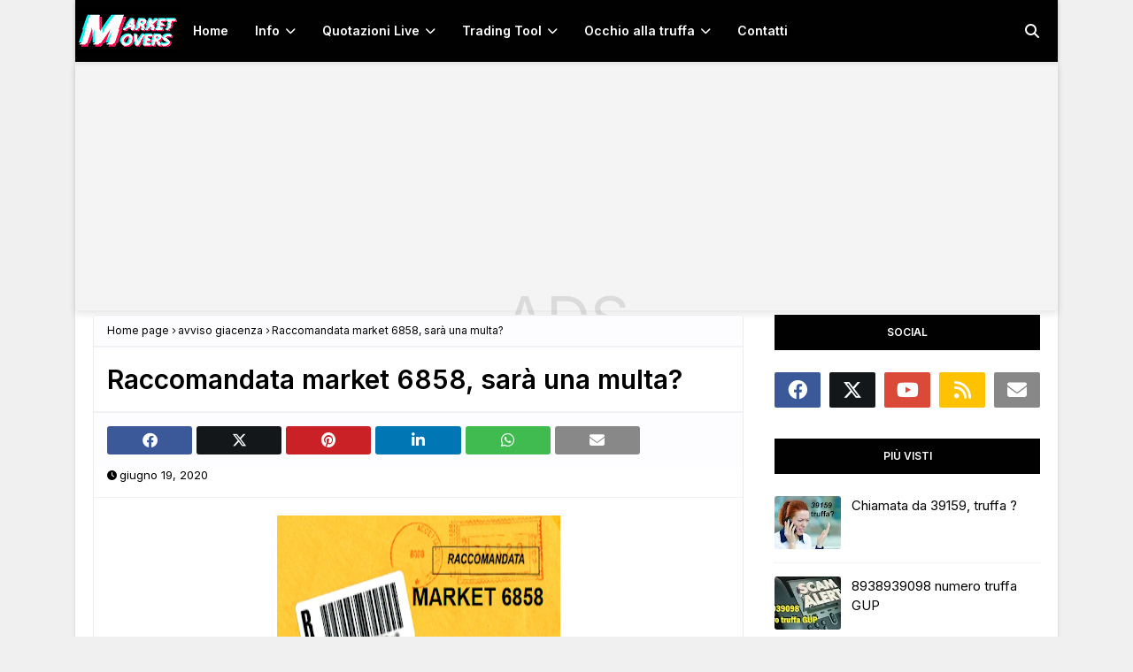

--- FILE ---
content_type: text/html; charset=UTF-8
request_url: https://www.marketmovers.it/2020/06/raccomandata-market-6858-sara-una-multa.html
body_size: 40699
content:
<!DOCTYPE html>
<html class='ltr' dir='ltr' lang='IT' xmlns='http://www.w3.org/1999/xhtml' xmlns:b='http://www.google.com/2005/gml/b' xmlns:data='http://www.google.com/2005/gml/data' xmlns:expr='http://www.google.com/2005/gml/expr'>
 <head>
  

<meta content='width=device-width, initial-scale=1, minimum-scale=1, maximum-scale=5' name='viewport'/>
<meta content='strict-origin-when-cross-origin' name='referrer'/>
<meta content="upgrade-insecure-requests " http-equiv='Content-Security-Policy' />
<!-- Verifiche vari servizi -->
<meta content='a7f890f0a76fb216d4bb85b55fa221d2' name='p:domain_verify'/>
<meta content='75f1e602340204b0' name='yandex-verification'/>
<meta content='MarketMovers.it' name='application-name'/>
<meta content='#2a329c' name='msapplication-TileColor'/>
<meta content='833a20bde803c2df-b5d92475b9a8e5f5-g5366a1a22c3e0f25-13' name='google-translate-customization'/>
<meta content='2ece14e19b0df6bf0407' name='wot-verification'/>
<meta content='6502b3fa57f777faa69087379fdbca11' name='verification'/>
<meta content='41DA6C1393C471D3ADBE38031351A527' name='msvalidate.01'/>
<meta content='A2C1BAFA568BEA533B4697529DB8D079' name='msvalidate.01'/>
<meta content='dYsaTpVz5_IUSENIJbYh0FRP3ebVo3CTvjFjPTAiLNI' name='google-site-verification'/>
<meta content='b13kzh9hzd4r0p1woufa7dqreg86-nk4gvfi1q1k9t6jdk3vqz-efumltxggcddj7zma4qsa0i4uonu6j9dxq3mgsrwndzjqwgoolje10syqld1k7xz9soa7dsl9jri9' name='norton-safeweb-site-verification'/>
<meta content='1b5c348e56363678a983abdc8c8a01906bbe4ad4' name='avgthreatlabs-verification'/>
<!-- Description + Keywords solo in homepage -->
<!-- Titolo dinamico -->
<title>Raccomandata market 6858, sarà una multa?</title>
<!-- PRECONNECT (senza duplicati) -->
<link href='https://blogger.googleusercontent.com' rel='preconnect'/>
<link href='https://www.blogger.com' rel='preconnect'/>
<link href='https://ajax.googleapis.com' rel='preconnect'/>
<link href='https://fonts.googleapis.com' rel='preconnect'/>
<link crossorigin='anonymous' href='https://fonts.gstatic.com' rel='preconnect'/>
<link href='https://cdnjs.cloudflare.com' rel='preconnect'/>
<!-- DNS-prefetch essenziali -->
<link href='//ajax.googleapis.com' rel='dns-prefetch'/>
<link href='//fonts.gstatic.com' rel='dns-prefetch'/>
<link href='//blogger.googleusercontent.com' rel='dns-prefetch'/>
<link href='//www.blogger.com' rel='dns-prefetch'/>
<!-- Google Fonts: non bloccanti (attenzione: &amp;display) -->
<link as='style' href='https://fonts.googleapis.com/css2?family=Inter:wght@400;600&display=swap' rel='preload'/>
<link href='https://fonts.googleapis.com/css2?family=Inter:wght@400;600&display=swap' media='print' onload='this.media="all"' rel='stylesheet'/>
<noscript><link href='https://fonts.googleapis.com/css2?family=Inter:wght@400;600&display=swap' rel='stylesheet'/></noscript>
<!-- Preload immagine LCP (metti qui la vera immagine above-the-fold della pagina) -->
<link as='image' fetchpriority='high' href='https://blogger.googleusercontent.com/img/a/AVvXsEgRBBJBr40n-z36i9TiiI7i6DC_9nTdpK6_XidD0zocJNZFxwlOjTXETjVdzGoDvawPq_a-AVdbTzryViLh08_eWRvg9gbNIN6j9g6LzPw-iqsF_s1i-xWAUyCnc3iDyZDQqBdN4aza2CbTNlzSpzh3G49cJvVnSeDINNkR9rZtcFUeKFNUrxHOFgO35jc=s118-rw' rel='preload'/>
<!-- Expiration headers (Blogger) -->
<include expiration='7d' path='**.css'></include>
<include expiration='7d' path='**.js'></include>
<include expiration='3d' path='**.gif'></include>
<include expiration='3d' path='**.jpeg'></include>
<include expiration='3d' path='**.jpg'></include>
<include expiration='3d' path='**.png'></include>
<include expiration='3d' path='**.webp'></include>
<include expiration='3d' path='**.ico'></include>
<!-- Preload dei FONT WOFF2 necessari (Brands + Solid) -->
<link as='font' crossorigin='anonymous' href='https://cdnjs.cloudflare.com/ajax/libs/font-awesome/6.4.2/webfonts/fa-brands-400.woff2' rel='preload' type='font/woff2'/>
<link as='font' crossorigin='anonymous' href='https://cdnjs.cloudflare.com/ajax/libs/font-awesome/6.4.2/webfonts/fa-solid-900.woff2' rel='preload' type='font/woff2'/>
<link as='font' crossorigin='anonymous' href='https://fonts.gstatic.com/s/opensans/v40/memvYaGs126MiZpBA-UvWbX2vVnXBbObj2OVTS-mu0SC55I.woff2' rel='preload' type='font/woff2'/>
<!-- jQuery (defer, tag chiuso) -->
<script defer='defer' src='https://ajax.googleapis.com/ajax/libs/jquery/3.7.1/jquery.min.js'></script>
<!-- Schema.org solo in homepage -->
<style id='page-skin-1' type='text/css'><!--
/*Blogger Template MarketMovers.it Style*/
/*-- Fonts CSS --*/
.CSS_LIGHTBOX{z-index:999999!important}
.CSS_LIGHTBOX_ATTRIBUTION_INDEX_CONTAINER .CSS_HCONT_CHILDREN_HOLDER > .CSS_LAYOUT_COMPONENT.CSS_HCONT_CHILD:first-child > .CSS_LAYOUT_COMPONENT{opacity:0}
a,abbr,acronym,address,applet,b,big,blockquote,body,caption,center,cite,code,dd,del,dfn,div,dl,dt,em,fieldset,font,form,h1,h2,h3,h4,h5,h6,html,i,iframe,img,ins,kbd,label,legend,li,object,p,pre,q,s,samp,small,span,strike,strong,sub,sup,table,tbody,td,tfoot,th,thead,tr,tt,u,ul,var{padding:0;border:0;outline:0;vertical-align:baseline;background:0 0;text-decoration:none}
.thread-expanded .thread-count a{display:none}
.comments .continue{display:none!important}
form,textarea,input,button{-webkit-appearance:none;-moz-appearance:none;appearance:none;border-radius:0}
dl,ul{list-style-position:inside;font-weight:400;list-style:none}
ul li{list-style:none}
caption,th{text-align:center}
img{border:none;position:relative}
a,a:visited{text-decoration:none}
.clearfix{clear:both}
.section,.widget,.widget ul{margin:0;padding:0}
a{color:#f2132d}
a:visited{color:blue}
a img{border:0}
abbr{text-decoration:none}
.CSS_LIGHTBOX{z-index:999999!important}
.separator a{clear:none!important;float:none!important;margin-left:0!important;margin-right:0!important}
input::placeholder{color:#fff}
#navbar-iframe,.widget-item-control,a.quickedit,.home-link,.feed-links{display:none!important}
.center{display:table;margin:0 auto;position:relative}
.widget > h2,.widget > h3{display:none}
body{background:#f0f0f0 url() repeat fixed top left;background-color:#f0f0f0;font-family:'Inter',sans-serif;font-size:14px;font-weight:400;color:#000000;word-wrap:break-word;margin:0;padding:0 !important}
h1,h2,h3,h4,h5,h6{font-family:'Inter',sans-serif}
#outer-wrapper{margin:0 auto;min-height:2700px;background-color:#fff;box-shadow:0 0 5px rgba(0,0,0,.1)}
.row{width:1070px}
#content-wrapper{margin:5px auto 0;overflow:hidden;content-visibility: auto}
#content-wrapper > .container{margin:0;content-visibility: auto}
#main-wrapper{float:left;content-visibility:auto;overflow:hidden;width:calc(100% - 335px);box-sizing:border-box;word-wrap:break-word;padding:0;margin:0}
#sidebar-wrapper{content-visibility: auto;float:right;overflow:hidden;width:300px;box-sizing:border-box;word-wrap:break-word;padding:0}
.post-image-wrap{position:relative;display:block}
.post-image-link,.about-author .avatar-container,.comments .avatar-image-container{background-color:rgba(155,155,155,0.07);color:transparent!important}
.main-logo p {font-size: 12px;margin: 5px 0 0;display:none}
.post-thumb{display:block;position:relative;width:100%;height:100%;object-fit:cover;object-position:top;z-index:1;opacity:0;transition:opacity .17s ease,transform .35s ease}
.post-thumb.lazy-yard{opacity:1}
.post-image-link:hover .post-thumb,.post-image-wrap:hover .post-image-link .post-thumb{transform: scale(1.2) rotate(5deg);filter: grayscale(65%);transition:0.5s ease-in-out;}
.post-title a{display:block}
/* FA6: Brands by default */
.social a:before{display:inline-block;font-family:'Font Awesome 6 Brands';font-style:normal;font-weight:400}
.social .facebook a:before{content:"\f09a"}
.social .twitter a:before{content:"\e61b"}
.social .rss a:before{content:"\f09e";font-family:'Font Awesome 6 Free';font-weight:900}
.social .youtube a:before{content:"\f167"}
.social .linkedin a:before{content:"\f0e1"}
.social .pinterest a:before{content:"\f0d2"}
.social .whatsapp a:before{content:"\f232"}
.social .email a:before{content:"\f0e0";font-family:'Font Awesome 6 Free';font-weight:400}
.social-color .facebook a{background-color:#3b5999}
.social-color .twitter a{background-color:#14171A}
.social-color .youtube a{background-color:#db4a39}
.social-color .pinterest a{background-color:#ca2127}
.social-color .linkedin a{background-color:#0077b5}
.social-color .rss a{background-color:#ffc200}
.social-color .whatsapp a {background-color: #3fbb50}
.social-color .email a{background-color:#888}
#header-wrap{position:relative;width:100%;height:70px;background-color:#010101;-webkit-box-shadow:0 4px 30px rgba(0,0,0,.03);box-shadow:0 4px 30px rgba(0,0,0,.03);z-index:1010;box-shadow:0 1px 4px 0 rgba(0,0,0,0.1);border-bottom:1px solid #eee}
#header-wrap .container{position:relative;margin:0 auto}
.main-logo{position:relative;float:left;width:auto;max-width:250px;max-height:52px;margin:0;padding:9px 0;aspect-ratio:auto}
.main-logo .header-image-wrapper{display:block;content-visibility: auto;min-height:56px;}
.main-logo img{width:118px;height:52px;margin:0;aspect-ratio:auto }font-size:20px;line-height:52px;margin:0}
.header-menu{float:left;intrinsic-size: 375px 70px;}
#main-menu .widget,#main-menu .widget > h3{display:none}
#main-menu .show-menu{display:block}
#main-menu{position:static;height:70px;z-index:15}
#main-menu ul > li{float:left;position:relative;margin:0;padding:0;transition:background .17s ease}
#main-menu ul > li > a{position:relative;color:#ffffff;font-size:14px;font-weight:600;line-height:70px;display:inline-block;text-decoration:none;margin:0;padding:0 15px;transition:color .17s ease}
#main-menu ul#main-menu-nav > li:hover{background-color:rgba(255,255,255,0.05)}
#main-menu ul#main-menu-nav > li:hover > a{color:#ffffff}
#main-menu ul > li > ul{position:absolute;float:left;left:0;top:70px;width:180px;background-color:#000;z-index:99999;margin-top:0;padding:0;box-shadow:0 2px 2px rgba(0,0,0,0.2);visibility:hidden;opacity:0}
#main-menu ul > li > ul > li > ul{position:absolute;float:left;top:0;left:100%;margin:-1px 0 0}
#main-menu ul > li > ul > li{display:block;float:none;position:relative;background-color:rgba(255,255,255,0.03);border-bottom:1px solid #1f2024;transition:background .17s ease}
#main-menu ul > li > ul > li a{display:block;height:36px;font-size:13px;color:#ffffff;font-weight:600;line-height:36px;box-sizing:border-box;margin:0;padding:0 15px;transition:color .17s ease}
#main-menu ul > li > ul > li:last-child{border-bottom:0}
#main-menu ul > li.has-sub > a:after{content:'\f078';float:right;font-family:'Font Awesome 6 Free';font-size:12px;font-weight:900;margin:0 0 0 6px}
#main-menu ul > li > ul > li.has-sub > a:after{content:'\f054';float:right;margin:0;font-family:'Font Awesome 6 Free';font-weight:900}
#main-menu ul > li > ul > li a:hover{color:#4A20C5}
#main-menu ul > li:hover > ul,#main-menu ul > li > ul > li:hover > ul{visibility:visible;opacity:1}
#main-menu ul ul{transition:all .17s ease}
.show-search,.hide-search{position:absolute;top:0;right:0;display:block;width:58px;height:70px;line-height:70px;z-index:20;color:#ffffff;font-size:16px;font-weight:400;text-align:center;cursor:pointer;transition:color .17s ease}
.show-search:hover,.hide-search:hover{color:#ffffff}
.show-search:before{content:"\f002";font-family:'Font Awesome 6 Free';font-weight:900}
.hide-search:before{content:"\f00d";font-family:'Font Awesome 6 Free';font-weight:900}
#nav-search{display:none;position:absolute;left:0;top:0;width:100%;height:70px;z-index:99;background-color:#010101;box-sizing:border-box;padding:0}
#nav-search .search-form{width:100%;height:70px;background-color:rgba(0,0,0,0);line-height:70px;overflow:hidden;padding:0}
#nav-search .search-input{width:100%;height:70px;font-family:inherit;color:#ffffff;margin:0;padding:0 58px 0 10px;background-color:rgba(0,0,0,0);font-size:13px;font-weight:400;box-sizing:border-box;border:0}
#nav-search .search-input:focus{color:#ffffff;outline:none}
.mobile-menu-toggle{display:none;position:absolute;top:0;left:0;width:58px;height:70px;line-height:70px;z-index:20;color:#ffffff;font-size:17px;font-weight:400;text-align:center;cursor:pointer;transition:color .17s ease}
.mobile-menu-toggle:hover{color:#ffffff}
.mobile-menu-toggle:before{content:"\f0c9";font-family:'Font Awesome 6 Free';font-weight:900}
.nav-active .mobile-menu-toggle:before{content:"\f00d";font-family:'Font Awesome 6 Free';font-weight:900}
.overlay{display:none;position:fixed;top:0;left:0;right:0;bottom:0;z-index:990;background:rgba(255,255,255,0.8)}
.mobile-menu-wrap{display:none;position:absolute;top:70px;left:0;width:100%;background-color:#000;box-sizing:border-box;visibility:hidden;z-index:1000;opacity:0;transition:all .17s ease}
.nav-active .mobile-menu-wrap{visibility:visible;opacity:1}
.mobile-menu{position:relative;overflow:hidden;padding:20px;border-top:1px solid rgba(255,255,255,0.03)}
.mobile-menu > ul{margin:0}
.mobile-menu .m-sub{display:none;padding:0}
.mobile-menu ul li{position:relative;display:block;overflow:hidden;float:left;width:100%;font-size:14px;line-height:38px}
.mobile-menu > ul > li{font-weight:600}
.mobile-menu > ul li ul{overflow:hidden}
.mobile-menu ul li a{color:#ffffff;padding:0;display:block;transition:all .17s ease}
.mobile-menu ul li.has-sub .submenu-toggle{position:absolute;top:-8px;right:15%;color:#ffffff;cursor:pointer;zoom:1.6}
.mobile-menu ul li.has-sub .submenu-toggle:after{content:'\f105';font-family:'Font Awesome 6 Free';font-weight:900;float:right;width:34px;font-size:14px;text-align:center;transition:all .17s ease}
.mobile-menu ul li.has-sub.show > .submenu-toggle:after{transform:rotate(90deg)}
.mobile-menu > ul > li > ul > li > a{color:white;padding:0 0 0 15px}
.mobile-menu > ul > li > ul > li > ul > li > a{color:#ffffff;opacity:.7;padding:0 0 0 30px}
#break-wrapper-outer{background-color:#f5f5f5;border-bottom:1px solid #e9e9e9;content-visibility: auto;min-width: 100%;overflow: hidden;}
#break-wrapper{border-top:0;padding:5px;box-sizing:border-box;margin:0 auto;content-visibility:auto;min-height:40px;}
.post-tag{position:absolute;top:15px;left:15px;height:18px;z-index:5;background-color:#4A20C5;color:#fff;font-size:10px;line-height:18px;font-weight:700;text-transform:uppercase;padding:0 6px}
.title-wrap,.featured-posts .widget-title{position:relative;float:left;width:100%;height:32px;background-color:#010101;display:block;margin:0 0 20px}
.title-wrap > h3,.featured-posts .widget-title > h3{position:relative;float:left;height:32px;background-color:#4A20C5;font-size:12px;color:#fff;text-transform:uppercase;line-height:32px;padding:0 15px;margin:0}
.queryMessage{overflow:hidden;background-color:#fff;color:#000000;font-size:13px;font-weight:400;padding:8px 10px;margin:0 0 25px;border:1px solid #ebebf3;border-radius:3px}
.queryMessage .query-info{margin:0 5px}
.queryMessage .search-query,.queryMessage .search-label{font-weight:700;text-transform:uppercase}
.queryMessage .search-query:before,.queryMessage .search-label:before{content:"\201c"}
.queryMessage .search-query:after,.queryMessage .search-label:after{content:"\201d"}
.queryMessage a.show-more{float:right;color:#4A20C5;text-decoration:underline;transition:opacity .17s}
.queryMessage a.show-more:hover{opacity:.8}
.queryEmpty{font-size:13px;font-weight:400;padding:10px 0;margin:0 0 25px;text-align:center}
.custom-widget li{overflow:hidden;padding:15px 0 0;margin:15px 0 0;border-top:1px dotted #ebebf3}
.custom-widget li:first-child{padding:0;margin:0;border:0}
.custom-widget .post-image-link{position:relative;width:75px;height:60px;float:left;overflow:hidden;display:block;vertical-align:middle;margin:0 12px 0 0;border-radius:3px}
.custom-widget .post-info{overflow:hidden}
.custom-widget .post-title{overflow:hidden;font-size:15px;font-weight:400;line-height:1.5em;margin:0}
.custom-widget .post-title a{display:block;color:#000000;transition:color .17s}
.custom-widget li:hover .post-title a{color:#4A20C5}
.index-post-wrap{display:flex;flex-wrap:wrap;margin:0 -10px}
.grid-posts{display:flex;flex-wrap:wrap}
.blog-post{display:block;overflow:hidden;word-wrap:break-word}
.index-post{display:block;margin:0 0 30px;box-sizing:border-box;padding:0 10px}
.index-post-inside-wrap{float:left;width:100%;height:auto;box-sizing:border-box}
.index-post .post-image-wrap{float:left;width:250px;height:185px;overflow:hidden;margin:0 20px 0 0}
.index-post .post-image-wrap .post-image-link{width:100%;height:185px;position:relative;display:block;z-index:1;overflow:hidden;border-radius:3px}
.index-post .post-info{overflow:hidden}
.index-post .post-info > h2{font-size:24px;font-weight:600;line-height:1.4em;text-decoration:none;margin:0}
.index-post .post-info > h2 > a{display:block;color:#000000;transition:color .17s}
.index-post .post-info > h2 > a:hover{color:#4A20C5}
.widget iframe,.widget img{max-width:100%}
.post-meta{overflow:hidden;color:#000;font-size:13px;font-weight:400;padding:0 1px}
.post-meta .post-author,.post-meta .post-date{float:left;display:inline-block;margin:0 10px 0 0}
.post-meta .post-author:before,.post-meta .post-date:before{font-family:'Font Awesome 6 Free';font-weight:900;margin:0 3px 0 0;font-size:11px}
.post-meta .post-author:before{content:'\f007'}
.post-meta .post-date:before{content:'\f017'}
.post-meta a{color:#000;transition:color .17s}
.post-meta a:hover{color:#4A20C5}
.post-meta .post-author .meta-avatar{float:left;height:20px;width:20px;overflow:hidden;margin:0 7px 0 0;border-radius:100%;box-shadow:0 0 3px rgba(0,0,0,0.1)}
.post-meta .post-author .meta-avatar img{display:block;width:100%;height:100%;border-radius:100%}
.index-post .post-meta{margin:0}
.post-snippet{position:relative;display:block;overflow:hidden;font-size:14px;line-height:1.6em;font-weight:400;margin:10px 0 0}
.index-post-footer{content-visibility: auto;position:relative;float:left;width:100%;padding:7px 0 0;margin:7px 0 0;border-top:1px solid #f2f2f6}
a.read-more{float:right;height:28px;background-color:#fdfdff;color:#000000;font-size:12px;font-weight:600;text-transform:uppercase;line-height:28px;padding:0 13px;margin:0;border:1px solid #f2f2f6;border-radius:3px;transition:all .17s ease}
a.read-more:hover{background-color:#4A20C5;color:#fff;border-color:#4A20C5}
.read-more::before{content:'\f064';font-family:'Font Awesome 6 Free';font-weight:900}
a.post-tag{float:left;height:25px;background-color:#fdfdff;color:#000000;font-size:11px;font-weight:600;text-transform:uppercase;line-height:25px;padding:0 8px;margin:0;border-radius:2px;transition:all .17s ease}
a.post-tag:hover{background-color:#4A20C5;color:#fff;border-color:#4A20C5}
#breadcrumb{font-size:12px;font-weight:400;height:34px;background-color:#fdfdff;color:#000;line-height:34px;padding:0 15px;margin:0 0 15px;border-bottom:2px solid #f2f2f6;content-visibility:auto;}
#breadcrumb a{color:#000;transition:color .17s}
#breadcrumb a:hover{color:#4A20C5}
#breadcrumb a,#breadcrumb em{display:inline-block}
#breadcrumb .delimiter:after{content:'\f054';font-family:'Font Awesome 6 Free';font-size:7px;font-weight:900;font-style:normal;vertical-align:middle;margin:0 3px}
.item-post h1.post-title{color:#000000;font-size:30px;line-height:1.4em;font-weight:1500;position:relative;display:block;padding:0 15px;margin:0 0 15px}
.static_page .item-post h1.post-title{margin:15px 0 0}
.item-post .post-body{content-visibility:auto;width:100%;font-size:15px;line-height:1.6em;overflow:hidden;box-sizing:border-box;padding:20px 15px 0;margin:15px 0 20px;border-top:1px solid #f2f2f6}
.item-post .post-outer{padding:0}
.item-post .post-body img{max-width:100%;height:auto;aspect-ratio:auto;min-height: 180px;}
.main .widget{margin:0}
.main .Blog{border-bottom-width:0}
.post-item-inner{position:relative;float:left;width:100%;background-color:#fff;overflow:hidden;box-sizing:border-box;margin:0 0 35px;border:1px solid #ebebf3;border-radius:3px}
.post-item-inner .post-meta{padding:0 15px;min-height:18px;}
.post-footer{content-visibility: auto;position:relative;float:left;width:100%;margin:0}
.inline-ad{position:relative;display:block;max-height:60px;margin:0 0 30px}
.inline-ad > ins{display:block!important;margin:0 auto!important}
.item .inline-ad{float:left;width:100%;margin:20px 0 0}
.item-post-wrap > .inline-ad{margin:0 0 20px}
.post-labels{overflow:hidden;height:auto;position:relative;padding:0 15px;margin:0 0 20px;content-visibility:auto;}
.post-labels a{float:left;height:22px;background-color:#fdfdff;color:#000000;font-size:12px;line-height:22px;font-weight:400;margin:0;padding:0 10px;border:1px solid #f2f2f6;border-radius:3px;margin:0 5px 0 0;transition:all .17s ease}
.post-labels a:hover{background-color:#4A20C5;color:#fff;border-color:#4A20C5}
.post-share{content-visibility:auto;position:relative;float:left;width:100%;overflow:hidden;background-color:#fdfdff;box-sizing:border-box;padding:15px;margin:0;border-top:2px solid #f2f2f6}
ul.share-links{position:relative;margin:0 -2.5px}
.share-links li{width:calc(100% / 7);float:left;box-sizing:border-box;padding:0 2.5px;margin:0}
.share-links li a{float:left;display:inline-block;cursor:pointer;width:100%;height:32px;line-height:32px;color:#fff;font-weight:400;font-size:17px;text-align:center;box-sizing:border-box;opacity:1;border-radius:3px;transition:all .17s ease}
.share-links li a:hover{opacity:.8;transform: scale(1.1)}
#related-wrap{content-visibility:auto;min-height:277px;overflow:hidden;background-color:#fff;margin:0 0 35px;border:1px solid #ebebf3;border-radius:3px}
#related-wrap .related-tag{display:none}
.related-ready{float:left;width:100%;box-sizing:border-box;padding:15px}
.related-ready .loader{height:178px}
ul.related-posts{position:relative;overflow:hidden;margin:0 -10px;padding:0}
.related-posts .related-item{width:33.33333333%;position:relative;overflow:hidden;float:left;display:block;box-sizing:border-box;padding:0 10px;margin:0}
.related-posts .post-image-link{width:100%;height:120px;position:relative;overflow:hidden;display:block;margin:0 0 10px;border-radius:3px}
.related-posts .post-title{font-size:15px;font-weight:400;line-height:1.5em;display:block;margin:0}
.related-posts .post-title a{color:#000000;transition:color .17s}
.related-posts .post-meta{font-size:11px;margin:0 0 3px}
.related-posts .related-item:hover .post-title a{color:#4A20C5}
#blog-pager{float:left;width:100%;font-size:15px;font-weight:500;text-align:center;clear:both;box-sizing:border-box;padding:30px 0 0;margin:30px 0 10px;border-top:1px solid rgba(155,155,155,0.1)}
#blog-pager .load-more{display:inline-block;height:34px;background-color:#4A20C5;font-size:14px;color:#fff;font-weight:400;line-height:34px;box-sizing:border-box;padding:0 30px;margin:0;border:1px solid rgba(0,0,0,.1);border-bottom-width:2px;border-radius:2px}
#blog-pager #load-more-link{color:#fff;cursor:pointer}
#blog-pager #load-more-link:hover{background-color:#4A20C5;color:#fff}
#blog-pager .load-more.no-more{background-color:rgba(155,155,155,0.05);color:#4A20C5}
#blog-pager .loading,#blog-pager .no-more{display:none}
#blog-pager .loading .loader{position:relative;height:100%;overflow:hidden;display:block;margin:0;height:34px}
#blog-pager .no-more.show{display:inline-block}
#blog-pager .loading .loader:after{width:26px;height:26px;margin:-15px 0 0 -15px;content:'';position:absolute;top:50%;left:50%;width:28px;height:28px;margin:-16px 0 0 -16px;border:2px solid #4A20C5;border-right-color:rgba(155,155,155,0.2);border-radius:100%;animation:spinner 1.1s infinite linear;transform-origin:center}
@-webkit-keyframes spinner{0%{-webkit-transform:rotate(0deg);transform:rotate(0deg)}to{-webkit-transform:rotate(1turn);transform:rotate(1turn)}}
@keyframes spinner{0%{-webkit-transform:rotate(0deg);transform:rotate(0deg)}to{-webkit-transform:rotate(1turn);transform:rotate(1turn)}}
.archive #blog-pager,.home .blog-pager .blog-pager-newer-link,.home .blog-pager .blog-pager-older-link{display:none}
.blog-post-comments{content-visibility:auto;display:none;overflow:hidden;background-color:#fff;margin:0 0 35px;border:1px solid #ebebf3;border-radius:3px}
.post-body h1,.post-body h2,.post-body h3,.post-body h4,.post-body h5,.post-body h6{color:#000000;font-weight:600;margin:0 0 15px}
.post-body h1,.post-body h2{font-size:24px}
.post-body h3{font-size:21px}
.post-body h4{font-size:18px}
.post-body h5{font-size:16px}
.post-body h6{font-size:13px}
blockquote{font-style:italic;padding:10px;margin:0;border-left:4px solid #4A20C5;background: rgba(1, 255, 36, 0.058823529411764705);border-bottom:1px solid #27ae60}
blockquote:before,blockquote:after{display:inline-block;font-family:'Font Awesome 6 Free';font-style:normal;font-weight:900;color:#aaa;line-height:1}
blockquote:before{content:'\f10d';margin:0 10px 0 0}
blockquote:after{content:'\f10e';margin:0 0 0 10px}
.widget .post-body ul,.widget .post-body ol{line-height:1.5;font-weight:400}
.widget .post-body li{margin:5px 0;padding:0;line-height:1.5}
.post-body ul{padding:0 0 0 20px}
.post-body ul li:before{content:"\f105";font-family:'Font Awesome 6 Free';font-size:13px;font-weight:900;margin:0 5px 0 0}
.post-body u{text-decoration:underline}
.post-body a{transition:color .17s ease}
.post-body strike{text-decoration:line-through}
.contact-form{overflow:hidden}
.contact-form .widget-title{display:none}
.contact-form .contact-form-name{width:calc(50% - 5px)}
.contact-form .contact-form-email{width:calc(50% - 5px);float:right}
.sidebar .widget{position:relative;overflow:hidden;background-color:#fff;box-sizing:border-box;padding:0;margin:0 0 35px;content-visibility:auto;}
.sidebar .widget > .widget-title{position:relative;float:left;width:100%;height:40px;background-color:#010101;display:block;margin:0 0 25px}
.sidebar .widget > .widget-title > h3{display:block;height:40px;font-size:12px;color:#fff;font-weight:700;line-height:40px;text-transform:uppercase;text-align:center;padding:0 15px;margin:0}
.sidebar .widget-content{float:left;width:100%;box-sizing:border-box;padding:0;margin:0}
ul.social-counter{margin:0 -5px}
.social-counter li{float:left;width:20%;box-sizing:border-box;padding:0 5px;margin:10px 0 0}
.social-counter li:nth-child(1),.social-counter li:nth-child(2),.social-counter li:nth-child(3),.social-counter li:nth-child(4),.social-counter li:nth-child(5){margin-top:0}
.social-counter li a{display:block;height:40px;font-size:22px;color:#fff;text-align:center;line-height:40px;border-radius:2px;transition:opacity .17s}
.social-counter li a:hover{opacity:.8;transform: scale(1.1)}
.list-label li{position:relative;display:block;padding:7px 0;border-top:1px dotted #ebebf3}
.list-label li:first-child{padding-top:0;border-top:0}
.list-label li:last-child{padding-bottom:0;border-bottom:0}
.list-label li a{display:block;color:#000000;font-size:13px;font-weight:400;text-transform:capitalize;transition:color .17s}
.list-label li a:before{content:"\f054";float:left;color:#000000;font-weight:900;font-family:'Font Awesome 6 Free';font-size:6px;margin:6px 3px 0 0;transition:color .17s}
.list-label li a:hover{color:#4A20C5}
.list-label .label-count{position:relative;float:right;font-size:11px;font-weight:400;text-align:center;line-height:16px}
.cloud-label li{position:relative;float:left;margin:0 5px 5px 0}
.cloud-label li a{display:block;height:26px;background-color:#fdfdff;color:#000000;font-size:12px;line-height:26px;font-weight:400;padding:0 10px;border:1px solid #f2f2f6;border-radius:3px;transition:all .17s ease}
.cloud-label li a:hover{color:#fff;background-color:#4A20C5;border-color:#4A20C5}
.cloud-label .label-count{display:none}
.sidebar .FollowByEmail > .widget-title > h3{margin:0}
.FollowByEmail .widget-content{position:relative;overflow:hidden;text-align:center;font-weight:400;box-sizing:border-box;padding:20px}
.FollowByEmail .widget-content > h3{font-size:17px;color:#f2132d;font-weight:600;margin:0 0 13px}
.FollowByEmail .before-text{font-size:13px;line-height:1.5em;margin:0 0 15px;display:block;padding:0 10px;overflow:hidden}
.FollowByEmail .follow-by-email-inner{position:relative}
.FollowByEmail .follow-by-email-inner .follow-by-email-address{width:100%;height:32px;color:#000000;font-size:11px;font-family:inherit;padding:0 10px;margin:0 0 10px;box-sizing:border-box;border:1px solid #eee;border-radius:3px;transition:ease .17s}
.FollowByEmail .follow-by-email-inner .follow-by-email-submit{width:100%;height:32px;font-family:inherit;font-size:11px;color:#fff;background-color:#4A20C5;text-transform:uppercase;text-align:center;font-weight:600;cursor:pointer;margin:0;border:0;border-radius:3px;transition:background .17s ease}
.FollowByEmail .follow-by-email-inner .follow-by-email-submit:hover{background-color:#010101}
#ArchiveList ul.flat li{color:#000000;font-size:13px;font-weight:400;padding:7px 0;border-bottom:1px dotted #eaeaea}
#ArchiveList ul.flat li:first-child{padding-top:0}
#ArchiveList ul.flat li:last-child{padding-bottom:0;border-bottom:0}
#ArchiveList .flat li > a{display:block;color:#000000;transition:color .17s}
#ArchiveList .flat li > a:hover{color:#4A20C5}
#ArchiveList .flat li > a:before{content:"\f054";float:left;color:#000000;font-weight:900;font-family:'Font Awesome 6 Free';font-size:6px;margin:6px 3px 0 0;display:inline-block;transition:color .17s}
#ArchiveList .flat li > a > span{position:relative;float:right;width:16px;height:16px;background-color:#4A20C5;color:#fff;font-size:11px;font-weight:400;text-align:center;line-height:16px}
.PopularPosts .post{overflow:hidden;padding:15px 0 0;margin:15px 0 0;border-top:1px dotted #ebebf3}
.PopularPosts .post:first-child{padding:0;margin:0;border:0}
.PopularPosts .post-image-link{position:relative;width:75px;height:60px;float:left;overflow:hidden;display:block;vertical-align:middle;margin:0 12px 0 0;border-radius:3px}
.PopularPosts .post-info{overflow:hidden}
.PopularPosts .post-title{font-size:15px;font-weight:400;line-height:1.5em;margin:0}
.PopularPosts .post-title a{display:block;color:#000000;transition:color .17s}
.PopularPosts .post:hover .post-title a{color:#4A20C5}
.PopularPosts .post-date:before{font-size:10px}
.Text{font-size:13px}
.BlogSearch .search-input{float:left;width:75%;height:30px;background-color:#fff;font-weight:400;font-family:inherit;font-size:13px;line-height:30px;box-sizing:border-box;padding:5px 10px;border:1px solid #ebebf3;border-right-width:0;border-radius:3px 0 0 3px}
.BlogSearch .search-action{float:right;width:25%;height:30px;font-family:inherit;font-size:13px;line-height:30px;cursor:pointer;box-sizing:border-box;background-color:#4A20C5;color:#fff;padding:0 5px;border:0;border-radius:0 3px 3px 0;transition:background .17s ease}
.BlogSearch .search-action:hover{background-color:#010101}
.Profile .profile-img{float:left;width:80px;height:80px;margin:0 15px 0 0;transition:all .17s ease}
.Profile .profile-datablock{margin:0}
.Profile .profile-data .g-profile{display:block;font-size:18px;color:#000000;font-weight:700;margin:0 0 5px;transition:color .17s ease}
.Profile .profile-data .g-profile:hover{color:#4A20C5}
.Profile .profile-info > .profile-link{color:#000000;font-size:11px;margin:5px 0 0;transition:color .17s ease}
.Profile .profile-info > .profile-link:hover{color:#4A20C5}
.Profile .profile-datablock .profile-textblock{display:none}
.common-widget .LinkList ul li,.common-widget .PageList ul li{width:calc(50% - 5px);padding:7px 0 0}
.common-widget .LinkList ul li:nth-child(odd),.common-widget .PageList ul li:nth-child(odd){float:left}
.common-widget .LinkList ul li:nth-child(even),.common-widget .PageList ul li:nth-child(even){float:right}
.common-widget .LinkList ul li a,.common-widget .PageList ul li a{display:block;color:#000000;font-size:13px;font-weight:400;transition:color .17s ease}
.common-widget .LinkList ul li a:hover,.common-widget .PageList ul li a:hover{color:#4A20C5}
.common-widget .LinkList ul li:first-child,.common-widget .LinkList ul li:nth-child(2),.common-widget .PageList ul li:first-child,.common-widget .PageList ul li:nth-child(2){padding:0}
#footer-wrapper{display:block;width:100%;overflow:hidden;background-color:#010101;padding:0;border-top:2px solid #ebebf3;content-visibility: auto}
#footer-wrapper .container{overflow:hidden;margin:0 auto;padding:15px 0;content-visibility: auto}
.footer-widgets-wrap{position:relative;display:flex;margin:0 -15px;content-visibility: auto}
#footer-wrapper .footer{content-visibility: auto;display:inline-block;float:left;box-sizing:border-box;padding:0 15px}
#footer-wrapper .footer .widget{float:left;width:100%;padding:0;margin:25px 0 0;color:#fff}
#footer-wrapper .footer .Text{margin:10px 0 0;content-visibility: auto}
#footer-wrapper .footer .widget:first-child{margin:0;content-visibility: auto}
#footer-wrapper .footer .widget-content{float:left;width:100%;content-visibility: auto}
.footer .widget > .widget-title{position:relative;float:left;width:100%;height:28px;display:block;margin:0 0 20px;border-bottom:2px solid rgba(255,255,255,0.05)}
.footer .widget > .widget-title > h3{position:relative;float:left;height:30px;font-size:16px;color:#ffffff;margin:0}
.footer .widget > .widget-title > h3:after{content:'';position:absolute;left:0;bottom:0;height:2px;width:100%;background-color:#4A20C5;margin:0}
.footer .PopularPosts .post,.footer .custom-widget li,.footer .FeaturedPost .post-meta{border-color:rgba(255,255,255,0.05)}
.footer .post-image-link{background-color:rgba(255,255,255,0.05)}
.footer .custom-widget .post-title a,.footer .PopularPosts .post-title a,.footer .FeaturedPost .post-title a,.footer .LinkList ul li a,.footer .PageList ul li a,.footer .Profile .profile-data .g-profile,.footer .Profile .profile-info > .profile-link{color:#ffffff}
.footer .custom-widget .post-title a:hover,.footer .PopularPosts .post-title a:hover,.footer .FeaturedPost .post-title a:hover,.footer .LinkList ul li a:hover,.footer .PageList ul li a:hover,.footer .Profile .profile-data .g-profile:hover,.footer .Profile .profile-info > .profile-link:hover{color:#4A20C5}
.footer .no-posts{color:#ffffff}
.footer .FollowByEmail .widget-content > h3{color:#ffffff}
.footer .FollowByEmail .widget-content{background-color:rgba(255,255,255,0.05);border-color:rgba(255,255,255,0.05)}
.footer .FollowByEmail .before-text,#footer-wrapper .footer .Text{color:#aaa}
.footer .FollowByEmail .follow-by-email-inner .follow-by-email-submit:hover{background:#010101}
.footer .FollowByEmail .follow-by-email-inner .follow-by-email-address{background-color:rgba(255,255,255,0.05);color:#ffffff;border-color:rgba(255,255,255,0.05)}
.footer #ArchiveList .flat li > a{color:#ffffff}
.footer .list-label li,.footer .BlogArchive #ArchiveList ul.flat li{border-color:rgba(255,255,255,0.05)}
.footer .list-label li:first-child{padding-top:0}
.footer .list-label li a,.footer .list-label li a:before,.footer #ArchiveList .flat li > a,.footer #ArchiveList .flat li > a:before{color:#ffffff}
.footer .list-label li > a:hover,.footer #ArchiveList .flat li > a:hover{color:#4A20C5}
.footer .list-label .label-count,.footer #ArchiveList .flat li > a > span{background-color:rgba(255,255,255,0.05);color:#ffffff}
.footer .cloud-label li a{background-color:rgba(255,255,255,0.05);color:#ffffff}
.footer .cloud-label li a:hover{background-color:#4A20C5;color:#fff}
.footer .BlogSearch .search-input{background-color:rgba(255,255,255,0.05);color:#ffffff;border-color:rgba(255,255,255,0.05)}
.footer .contact-form-name,.footer .contact-form-email,.footer .contact-form-email-message{background-color:rgba(255,255,255,0.05);color:#ffffff;border-color:rgba(255,255,255,0.05)}
.footer .BlogSearch .search-action:hover,.footer .FollowByEmail .follow-by-email-inner .follow-by-email-submit:hover,.footer .contact-form-button-submit:hover{background-color:rgba(0,0,0,0.3)}
#sub-footer-wrapper{display:block;width:100%;background-color:rgba(255,255,255,0.05);overflow:hidden;color:#ffffff;padding:0;content-visibility:auto;}
#footer-wrapper .copyright-area{content-visibility: auto;float:left;font-size:13px;display:block;height:34px;color:#fff;font-weight:600;line-height:34px}
#footer-wrapper .copyright-area a{color:#fff;transition:color .17s}
#menu-footer{float:right;position:relative;display:block}
#menu-footer .widget > .widget-title{display:none}
#menu-footer ul li{float:left;display:inline-block;height:34px;padding:0;margin:0}
#menu-footer ul li a{font-size:11px;font-weight:600;display:block;color:#fff;text-transform:uppercase;line-height:34px;padding:0 10px;margin:0 0 0 5px;transition:color .17s ease}
#menu-footer ul li:last-child a{padding:0 0 0 5px}
#menu-footer ul li a:hover{color:#efefef}
.hidden-widgets{display:none;visibility:hidden}
.back-top{display:none;z-index:1010;width:32px;height:32px;position:fixed;bottom:15px;right:15px;cursor:pointer;overflow:hidden;font-size:13px;color:#fff;text-align:center;line-height:32px;border-radius:3px}
.back-top:before{content:'';position:absolute;top:0;left:0;right:0;bottom:0;background-color:#4A20C5;opacity:.5;transition:opacity .17s ease}
.back-top:after{content:'\f077';position:relative;font-family:'Font Awesome 6 Free';font-weight:900;opacity:.8;transition:opacity .17s ease}
.back-top:hover:before,.back-top:hover:after,.nav-active .back-top:after,.nav-active .back-top:before{opacity:1}
.error404 #main-wrapper{width:100%!important;margin:0!important}
.error404 #sidebar-wrapper{display:none}
.errorWrap{color:#000000;text-align:center;padding:80px 0 100px}
.errorWrap h3{font-size:160px;line-height:1;margin:0 0 30px}
.errorWrap h4{font-size:25px;margin:0 0 20px}
.errorWrap p{margin:0 0 10px}
.errorWrap a{display:block;color:#4A20C5;padding:10px 0 0}
.errorWrap a i{font-size:20px}
.errorWrap a:hover{text-decoration:underline}
@media screen and (max-width: 1100px){
#outer-wrapper{max-width:100%;min-height:2700px}
.row{width:100%}
#header-wrap{box-sizing:border-box;padding:0 20px;intrinsic-size: 1100px 80px;}
#content-wrapper{content-visibility:auto;position:relative;box-sizing:border-box;padding:0 20px;margin:1px 0 0}
#footer-wrapper .container{content-visibility:auto;box-sizing:border-box;padding:10px 20px}
}
@media screen and (max-width: 980px){
#content-wrapper > .container{margin:0}
#header-wrap{padding:0}
#header-inner a{display:inline-block!important}
.header-logo,.main-logo{width:100%;max-width:100%;text-align:center;margin:0}
.header-menu{display:none}
.mobile-menu-wrap,.mobile-menu-toggle{display:block}
#nav-search .search-input{padding:0 58px 0 20px}
#main-wrapper,#sidebar-wrapper{width:100%;padding:0;content-visibility: auto}
}
@media screen and (max-width: 880px){
#hot-section .show-hot .widget-content,ul.hot-posts{height:auto;margin:0 auto}
#slider-section .show-slider .widget-content,.main-slider,.main-slider .slider-item{height:380px}
.footer-widgets-wrap{display:block}
#footer-wrapper .footer{width:100%;margin-right:0}
#footer-sec2,#footer-sec3{margin-top:25px}
}
@media screen and (max-width: 680px){
.feat-list .feat-inner .post-image-link,.feat-big .feat-inner .post-image-link,.feat-col .feat-inner .post-image-link,.grid-big .post-image-link{width:100%;height:180px;margin:0 0 10px}
.index-post .post-info,.feat-big .item-big .post-info,.feat-list .post-info{float:left;width:100%}
#breadcrumb{height:auto;line-height:1.5em;padding:10px 15px}
#menu-footer,#footer-wrapper .copyright-area{width:100%;height:auto;line-height:inherit;text-align:center}
#menu-footer{margin:10px 0 0}
#footer-wrapper .copyright-area{margin:15px 0}
#menu-footer ul li{float:none;height:auto}
#menu-footer ul li a{line-height:inherit;margin:0 3px 5px}
}
@media screen and (max-width: 560px){
#nav-search{width:100%}
.feat-list .feat-inner .post-image-link,.feat-big .feat-inner .post-image-link,.feat-col .feat-inner .post-image-link,.grid-big .post-image-link{height:160px}
ul.related-posts{margin:0}
.related-posts .related-item{width:100%;padding:0;margin:20px 0 0}
.related-posts .item-0{margin:0}
.related-posts .post-image-link{width:75px;height:60px;float:left;margin:0 12px 0 0}
.related-posts .post-title{font-size:15px;overflow:hidden;margin:0 0 5px}
.post-reactions{display:none}
.index-post .post-image-wrap{float:left;width:100%;height:185px;overflow:hidden;margin:0 0 10px}
}
@media screen and (max-width: 440px){
.slick-arrow{display:none!important}
.queryMessage{text-align:center}
.queryMessage a.show-more{width:100%;margin:10px 0 0}
.item-post h1.post-title{font-size:27px}
#comments ol{padding:0}
.errorWrap{padding:70px 0 100px}
.errorWrap h3{font-size:120px}
}
.sora-moji{display:inline-block;height:18px;width:18px;vertical-align:middle;background-size:100%;background-repeat:no-repeat;margin:0}
.thread-expanded .thread-count,.thread-expanded .thread-arrow,.comments .comments-content .loadmore,.comments .comments-content .loadmore.loaded{display:none}
.blog-post-comments .comments-title{margin:0 0 20px}
#comments{margin:0}
.comments{display:block;clear:both;padding:0 15px;margin:0;color:#000000}
.comments .comment-thread > ol{padding:0}
.comments > h3{font-size:18px;font-weight:400;font-style:italic;padding-top:1px}
.comments .comments-content .comment{list-style:none;margin:0;padding:0 0 8px}
.comments .comments-content .comment:first-child{padding-top:0}
.comments .item-control{position:static}
.comments .avatar-image-container{float:left;overflow:hidden;position:absolute}
.comments .avatar-image-container,.comments .avatar-image-container img{height:35px;max-height:35px;width:35px;max-width:35px;border-radius:100%}
.comments .comment-block{overflow:hidden;padding:0 0 20px}
.comments .comment-block,.comments .comments-content .comment-replies{margin:0 0 0 50px}
.comments .comments-content .inline-thread{padding:0}
.comments .comment-actions{float:left;width:100%;position:relative;margin:0}
.comments .comments-content .comment-header{font-size:16px;display:block;overflow:hidden;clear:both;margin:0 0 3px;padding:0 0 5px;border-bottom:1px dotted #ebebf3}
.comments .comments-content .comment-header a{color:#000000;transition:color .17s}
.comments .comments-content .comment-header a:hover{color:#4A20C5}
.comments .comments-content .user{font-family:'Inter',Open Sans,sans-serif;font-style:normal;font-weight:400;display:block}
.comments .comments-content .icon.blog-author{display:none}
.comments .comments-content .comment-content{float:left;font-size:14px;color:#000;font-weight:500;text-align:left;line-height:1.4em;margin:10px 0}
.comments .comment .comment-actions a{margin-right:5px;padding:2px 5px;background-color:#fdfdff;color:#000000;font-weight:400;font-size:10px;border:1px solid #f2f2f6;border-radius:3px;transition:all .17s ease}
.comments .comment .comment-actions a:hover{color:#fff;background-color:#4A20C5;border-color:#4A20C5;text-decoration:none}
.comments .comments-content .datetime{float:left;font-size:11px;font-weight:400;color:#000;position:relative;padding:0 1px;margin:5px 0 0;display:block}
.comments .comments-content .datetime a,.comments .comments-content .datetime a:hover{color:#000}
.comments .thread-toggle{margin-bottom:4px}
.comments .thread-toggle .thread-arrow{height:7px;margin:0 3px 2px 0}
.comments .thread-count a,.comments .continue a{transition:opacity .17s}
.comments .thread-count a:hover,.comments .continue a:hover{opacity:.8}
.comments .continue a{display:none}
.comments .thread-expanded{padding:5px 0 0}
.comments .thread-chrome.thread-collapsed{display:none}
.thread-arrow:before{content:'';font-family:'Font Awesome 6 Free';color:#000000;font-weight:900;margin:0 2px 0 0}
.comments .thread-expanded .thread-arrow:before{content:'\f0d7'}
.comments .thread-collapsed .thread-arrow:before{content:'\f0da'}
.comments .comments-content .comment-thread{margin:0}
.comments .continue a{padding:0 0 0 60px;font-weight:400}
.comments .comments-content .loadmore.loaded{margin:0;padding:0}
.comments .comment-replybox-thread{margin:0}
#comment-editor{margin:0 0 20px}
span.latest,span.latest a{color:#fff;overflow:hidden}
@media screen and (max-width: 360px){.header-social li{margin:20px 5px 5px}}
#ads-banner{min-height:280px}
@media (max-width:768px){#ads-banner{min-height:390px}}
@import url('https://fonts.googleapis.com/css?family=Roboto:400,700&display=swap');
@font-face {
font-family: 'Roboto';
font-display: swap;
}

--></style>
<script type='text/javascript'>
//<![CDATA[
// Global variables with content. "Available for Edit"
var monthFormat = ["Gennaio", "Febbraio", "Marzo", "Aprile", "Maggio", "Giugno", "Luglio", "Agosto", "Settembre", "Ottobre", "Novembre", "Dicembre"],
    noThumbnail = "https://blogger.googleusercontent.com/img/b/R29vZ2xl/AVvXsEgEQVFUfSORvIhd-_Jt_m9jM_jptwq4CrTfMsx6H89sDnrFPv0jd6_j3kwmbqY9bnYEi11VQRdzEp55G7nazf65KWNJxQFMPrkIlfijKAgHEZU1f2uBqCcUJstBDXj4mKNBXeibCTt2vV8/w680-rw/nth.webp",
    postPerPage = 7,
    fixedSidebar = true,
    commentsSystem = "blogger";
//]]></script><script defer='defer'>/*<![CDATA[*/ cookieChoices = {}; /*]]>*/</script><script async='async' crossorigin='anonymous' data-overlays='bottom' src='https://pagead2.googlesyndication.com/pagead/js/adsbygoogle.js?client=ca-pub-4804559202222826'></script><style type='text/css'>
@keyframes fadeInDown{0%{opacity:0;transform:translateY(-20px)}100%{opacity:1;transform:translateY(0)}}@keyframes rubberBand{from,to{transform:scale3d(1,1,1)}30%{transform:scale3d(1.25,.75,1)}40%{transform:scale3d(.75,1.25,1)}50%{transform:scale3d(1.15,.85,1)}65%{transform:scale3d(.95,1.05,1)}75%{transform:scale3d(1.05,.95,1)}}#arlinablock{background:rgba(0,0,0,.88);position:fixed;margin:auto;left:0;right:0;top:0;bottom:0;overflow:auto;z-index:999999;animation:1s fadeInDown}#arlinablock .header{margin:0 0 15px}#arlinablock .inner{background:#e3482d;color:#fff;box-shadow:0 5px 20px rgba(0,0,0,.1);text-align:center;width:90%;max-width:600px;padding:20px;border-radius:5px;margin:10% auto;animation:1s rubberBand}#arlinablock button{padding:10px 20px;border:0;background:rgba(0,0,0,.15);color:#fff;margin:20px 5px;cursor:pointer;transition:.3s}#arlinablock button:hover{background:rgba(0,0,0,.35);color:#fff;outline:0}#arlinablock button.active,#arlinablock button:hover.active{background:#fff;color:#222;outline:0}#arlinablock .fixblock{background:#fff;text-align:left;color:#000;padding:20px;height:250px;overflow:auto;line-height:30px}#arlinablock .fixblock div{display:none}#arlinablock .fixblock div.active{display:block}#arlinablock ol{margin-left:20px}@media (max-width:768px){#arlinablock .inner{padding:15px}}
</style>
<!-- Override @font-face: forziamo font-display:swap sui WOFF2 necessari -->
<!-- Override @font-face: carichiamo SOLO i WOFF2 necessari (Brands + Solid) -->
<style>
/* BRANDS (400) &#8211; icone social */
@font-face{
  font-family:"Font Awesome 6 Brands";
  font-style:normal;
  font-weight:400;
  font-display:swap;
  src:url("https://cdnjs.cloudflare.com/ajax/libs/font-awesome/6.4.2/webfonts/fa-brands-400.woff2") format("woff2");
}
/* SOLID (900) &#8211; icone piene */
@font-face{
  font-family:"Font Awesome 6 Free";
  font-style:normal;
  font-weight:900;
  font-display:swap;
  src:url("https://cdnjs.cloudflare.com/ajax/libs/font-awesome/6.4.2/webfonts/fa-solid-900.woff2") format("woff2");
}

/* Mini&#8209;override: dove prima veniva usato FA Regular (400), forziamo il peso 900 */
.social .email a:before{font-family:"Font Awesome 6 Free";font-weight:900;}
</style>


  
  
  <script data-cfasync="false" nonce="f3343237-9ce8-4f70-b417-fb6635510aff">try{(function(w,d){!function(j,k,l,m){if(j.zaraz)console.error("zaraz is loaded twice");else{j[l]=j[l]||{};j[l].executed=[];j.zaraz={deferred:[],listeners:[]};j.zaraz._v="5874";j.zaraz._n="f3343237-9ce8-4f70-b417-fb6635510aff";j.zaraz.q=[];j.zaraz._f=function(n){return async function(){var o=Array.prototype.slice.call(arguments);j.zaraz.q.push({m:n,a:o})}};for(const p of["track","set","debug"])j.zaraz[p]=j.zaraz._f(p);j.zaraz.init=()=>{var q=k.getElementsByTagName(m)[0],r=k.createElement(m),s=k.getElementsByTagName("title")[0];s&&(j[l].t=k.getElementsByTagName("title")[0].text);j[l].x=Math.random();j[l].w=j.screen.width;j[l].h=j.screen.height;j[l].j=j.innerHeight;j[l].e=j.innerWidth;j[l].l=j.location.href;j[l].r=k.referrer;j[l].k=j.screen.colorDepth;j[l].n=k.characterSet;j[l].o=(new Date).getTimezoneOffset();if(j.dataLayer)for(const t of Object.entries(Object.entries(dataLayer).reduce((u,v)=>({...u[1],...v[1]}),{})))zaraz.set(t[0],t[1],{scope:"page"});j[l].q=[];for(;j.zaraz.q.length;){const w=j.zaraz.q.shift();j[l].q.push(w)}r.defer=!0;for(const x of[localStorage,sessionStorage])Object.keys(x||{}).filter(z=>z.startsWith("_zaraz_")).forEach(y=>{try{j[l]["z_"+y.slice(7)]=JSON.parse(x.getItem(y))}catch{j[l]["z_"+y.slice(7)]=x.getItem(y)}});r.referrerPolicy="origin";r.src="/cdn-cgi/zaraz/s.js?z="+btoa(encodeURIComponent(JSON.stringify(j[l])));q.parentNode.insertBefore(r,q)};["complete","interactive"].includes(k.readyState)?zaraz.init():j.addEventListener("DOMContentLoaded",zaraz.init)}}(w,d,"zarazData","script");window.zaraz._p=async d$=>new Promise(ea=>{if(d$){d$.e&&d$.e.forEach(eb=>{try{const ec=d.querySelector("script[nonce]"),ed=ec?.nonce||ec?.getAttribute("nonce"),ee=d.createElement("script");ed&&(ee.nonce=ed);ee.innerHTML=eb;ee.onload=()=>{d.head.removeChild(ee)};d.head.appendChild(ee)}catch(ef){console.error(`Error executing script: ${eb}\n`,ef)}});Promise.allSettled((d$.f||[]).map(eg=>fetch(eg[0],eg[1])))}ea()});zaraz._p({"e":["(function(w,d){})(window,document)"]});})(window,document)}catch(e){throw fetch("/cdn-cgi/zaraz/t"),e;};</script></head> 
  <!-- <head><style type='text/css'>@font-face{font-family:'Open Sans';font-style:normal;font-weight:400;font-stretch:100%;font-display:swap;src:url(//fonts.gstatic.com/s/opensans/v44/memSYaGs126MiZpBA-UvWbX2vVnXBbObj2OVZyOOSr4dVJWUgsjZ0B4taVIUwaEQbjB_mQ.woff2)format('woff2');unicode-range:U+0460-052F,U+1C80-1C8A,U+20B4,U+2DE0-2DFF,U+A640-A69F,U+FE2E-FE2F;}@font-face{font-family:'Open Sans';font-style:normal;font-weight:400;font-stretch:100%;font-display:swap;src:url(//fonts.gstatic.com/s/opensans/v44/memSYaGs126MiZpBA-UvWbX2vVnXBbObj2OVZyOOSr4dVJWUgsjZ0B4kaVIUwaEQbjB_mQ.woff2)format('woff2');unicode-range:U+0301,U+0400-045F,U+0490-0491,U+04B0-04B1,U+2116;}@font-face{font-family:'Open Sans';font-style:normal;font-weight:400;font-stretch:100%;font-display:swap;src:url(//fonts.gstatic.com/s/opensans/v44/memSYaGs126MiZpBA-UvWbX2vVnXBbObj2OVZyOOSr4dVJWUgsjZ0B4saVIUwaEQbjB_mQ.woff2)format('woff2');unicode-range:U+1F00-1FFF;}@font-face{font-family:'Open Sans';font-style:normal;font-weight:400;font-stretch:100%;font-display:swap;src:url(//fonts.gstatic.com/s/opensans/v44/memSYaGs126MiZpBA-UvWbX2vVnXBbObj2OVZyOOSr4dVJWUgsjZ0B4jaVIUwaEQbjB_mQ.woff2)format('woff2');unicode-range:U+0370-0377,U+037A-037F,U+0384-038A,U+038C,U+038E-03A1,U+03A3-03FF;}@font-face{font-family:'Open Sans';font-style:normal;font-weight:400;font-stretch:100%;font-display:swap;src:url(//fonts.gstatic.com/s/opensans/v44/memSYaGs126MiZpBA-UvWbX2vVnXBbObj2OVZyOOSr4dVJWUgsjZ0B4iaVIUwaEQbjB_mQ.woff2)format('woff2');unicode-range:U+0307-0308,U+0590-05FF,U+200C-2010,U+20AA,U+25CC,U+FB1D-FB4F;}@font-face{font-family:'Open Sans';font-style:normal;font-weight:400;font-stretch:100%;font-display:swap;src:url(//fonts.gstatic.com/s/opensans/v44/memSYaGs126MiZpBA-UvWbX2vVnXBbObj2OVZyOOSr4dVJWUgsjZ0B5caVIUwaEQbjB_mQ.woff2)format('woff2');unicode-range:U+0302-0303,U+0305,U+0307-0308,U+0310,U+0312,U+0315,U+031A,U+0326-0327,U+032C,U+032F-0330,U+0332-0333,U+0338,U+033A,U+0346,U+034D,U+0391-03A1,U+03A3-03A9,U+03B1-03C9,U+03D1,U+03D5-03D6,U+03F0-03F1,U+03F4-03F5,U+2016-2017,U+2034-2038,U+203C,U+2040,U+2043,U+2047,U+2050,U+2057,U+205F,U+2070-2071,U+2074-208E,U+2090-209C,U+20D0-20DC,U+20E1,U+20E5-20EF,U+2100-2112,U+2114-2115,U+2117-2121,U+2123-214F,U+2190,U+2192,U+2194-21AE,U+21B0-21E5,U+21F1-21F2,U+21F4-2211,U+2213-2214,U+2216-22FF,U+2308-230B,U+2310,U+2319,U+231C-2321,U+2336-237A,U+237C,U+2395,U+239B-23B7,U+23D0,U+23DC-23E1,U+2474-2475,U+25AF,U+25B3,U+25B7,U+25BD,U+25C1,U+25CA,U+25CC,U+25FB,U+266D-266F,U+27C0-27FF,U+2900-2AFF,U+2B0E-2B11,U+2B30-2B4C,U+2BFE,U+3030,U+FF5B,U+FF5D,U+1D400-1D7FF,U+1EE00-1EEFF;}@font-face{font-family:'Open Sans';font-style:normal;font-weight:400;font-stretch:100%;font-display:swap;src:url(//fonts.gstatic.com/s/opensans/v44/memSYaGs126MiZpBA-UvWbX2vVnXBbObj2OVZyOOSr4dVJWUgsjZ0B5OaVIUwaEQbjB_mQ.woff2)format('woff2');unicode-range:U+0001-000C,U+000E-001F,U+007F-009F,U+20DD-20E0,U+20E2-20E4,U+2150-218F,U+2190,U+2192,U+2194-2199,U+21AF,U+21E6-21F0,U+21F3,U+2218-2219,U+2299,U+22C4-22C6,U+2300-243F,U+2440-244A,U+2460-24FF,U+25A0-27BF,U+2800-28FF,U+2921-2922,U+2981,U+29BF,U+29EB,U+2B00-2BFF,U+4DC0-4DFF,U+FFF9-FFFB,U+10140-1018E,U+10190-1019C,U+101A0,U+101D0-101FD,U+102E0-102FB,U+10E60-10E7E,U+1D2C0-1D2D3,U+1D2E0-1D37F,U+1F000-1F0FF,U+1F100-1F1AD,U+1F1E6-1F1FF,U+1F30D-1F30F,U+1F315,U+1F31C,U+1F31E,U+1F320-1F32C,U+1F336,U+1F378,U+1F37D,U+1F382,U+1F393-1F39F,U+1F3A7-1F3A8,U+1F3AC-1F3AF,U+1F3C2,U+1F3C4-1F3C6,U+1F3CA-1F3CE,U+1F3D4-1F3E0,U+1F3ED,U+1F3F1-1F3F3,U+1F3F5-1F3F7,U+1F408,U+1F415,U+1F41F,U+1F426,U+1F43F,U+1F441-1F442,U+1F444,U+1F446-1F449,U+1F44C-1F44E,U+1F453,U+1F46A,U+1F47D,U+1F4A3,U+1F4B0,U+1F4B3,U+1F4B9,U+1F4BB,U+1F4BF,U+1F4C8-1F4CB,U+1F4D6,U+1F4DA,U+1F4DF,U+1F4E3-1F4E6,U+1F4EA-1F4ED,U+1F4F7,U+1F4F9-1F4FB,U+1F4FD-1F4FE,U+1F503,U+1F507-1F50B,U+1F50D,U+1F512-1F513,U+1F53E-1F54A,U+1F54F-1F5FA,U+1F610,U+1F650-1F67F,U+1F687,U+1F68D,U+1F691,U+1F694,U+1F698,U+1F6AD,U+1F6B2,U+1F6B9-1F6BA,U+1F6BC,U+1F6C6-1F6CF,U+1F6D3-1F6D7,U+1F6E0-1F6EA,U+1F6F0-1F6F3,U+1F6F7-1F6FC,U+1F700-1F7FF,U+1F800-1F80B,U+1F810-1F847,U+1F850-1F859,U+1F860-1F887,U+1F890-1F8AD,U+1F8B0-1F8BB,U+1F8C0-1F8C1,U+1F900-1F90B,U+1F93B,U+1F946,U+1F984,U+1F996,U+1F9E9,U+1FA00-1FA6F,U+1FA70-1FA7C,U+1FA80-1FA89,U+1FA8F-1FAC6,U+1FACE-1FADC,U+1FADF-1FAE9,U+1FAF0-1FAF8,U+1FB00-1FBFF;}@font-face{font-family:'Open Sans';font-style:normal;font-weight:400;font-stretch:100%;font-display:swap;src:url(//fonts.gstatic.com/s/opensans/v44/memSYaGs126MiZpBA-UvWbX2vVnXBbObj2OVZyOOSr4dVJWUgsjZ0B4vaVIUwaEQbjB_mQ.woff2)format('woff2');unicode-range:U+0102-0103,U+0110-0111,U+0128-0129,U+0168-0169,U+01A0-01A1,U+01AF-01B0,U+0300-0301,U+0303-0304,U+0308-0309,U+0323,U+0329,U+1EA0-1EF9,U+20AB;}@font-face{font-family:'Open Sans';font-style:normal;font-weight:400;font-stretch:100%;font-display:swap;src:url(//fonts.gstatic.com/s/opensans/v44/memSYaGs126MiZpBA-UvWbX2vVnXBbObj2OVZyOOSr4dVJWUgsjZ0B4uaVIUwaEQbjB_mQ.woff2)format('woff2');unicode-range:U+0100-02BA,U+02BD-02C5,U+02C7-02CC,U+02CE-02D7,U+02DD-02FF,U+0304,U+0308,U+0329,U+1D00-1DBF,U+1E00-1E9F,U+1EF2-1EFF,U+2020,U+20A0-20AB,U+20AD-20C0,U+2113,U+2C60-2C7F,U+A720-A7FF;}@font-face{font-family:'Open Sans';font-style:normal;font-weight:400;font-stretch:100%;font-display:swap;src:url(//fonts.gstatic.com/s/opensans/v44/memSYaGs126MiZpBA-UvWbX2vVnXBbObj2OVZyOOSr4dVJWUgsjZ0B4gaVIUwaEQbjA.woff2)format('woff2');unicode-range:U+0000-00FF,U+0131,U+0152-0153,U+02BB-02BC,U+02C6,U+02DA,U+02DC,U+0304,U+0308,U+0329,U+2000-206F,U+20AC,U+2122,U+2191,U+2193,U+2212,U+2215,U+FEFF,U+FFFD;}</style>
<link href='https://www.blogger.com/dyn-css/authorization.css?targetBlogID=1287028482232668559&amp;zx=82a13fca-4f01-4191-a8ad-12515b8c4456' media='none' onload='if(media!=&#39;all&#39;)media=&#39;all&#39;' rel='stylesheet'/><noscript><link href='https://www.blogger.com/dyn-css/authorization.css?targetBlogID=1287028482232668559&amp;zx=82a13fca-4f01-4191-a8ad-12515b8c4456' rel='stylesheet'/></noscript>
<meta name='google-adsense-platform-account' content='ca-host-pub-1556223355139109'/>
<meta name='google-adsense-platform-domain' content='blogspot.com'/>

<script type="text/javascript" language="javascript">
  // Supply ads personalization default for EEA readers
  // See https://www.blogger.com/go/adspersonalization
  adsbygoogle = window.adsbygoogle || [];
  if (typeof adsbygoogle.requestNonPersonalizedAds === 'undefined') {
    adsbygoogle.requestNonPersonalizedAds = 1;
  }
</script>


</head> <!--  -->
<body class='item'>
<div class='theme-options' style='display:none'><div class='sora-panel section' id='sora-panel' name='Theme Options'><div class='widget LinkList' data-version='2' id='LinkList70'>
          <style type='text/css'>
          
                #outer-wrapper{max-width:1110px}
              
          </style>
        </div><div class='widget LinkList' data-version='2' id='LinkList71'>
          <script type='text/javascript'>
          //<![CDATA[
          
var lazyImage = "true";
            
              var disqusShortname = "soratemplates";
            
              var commentsSystem = "blogger";
            
              var fixedSidebar = false;
            
              var postPerPage = 5;
            
          //]]>
          </script>
        </div></div></div><div id='outer-wrapper'><div id='header-wrap'><div class='mobile-menu-wrap'><div class='mobile-menu'></div></div><div class='main-logo section' id='main-logo' name='Header Logo'><div class='widget Header' data-version='2' id='Header1'><style>a img:hover {transition:1.3s ease-in-out; transform: scale(1.1) rotate(-8deg)}</style><a class='header-image-wrapper' href='https://www.marketmovers.it/'><img alt='marketmovers.it' data-height='52' data-width='118' src='https://blogger.googleusercontent.com/img/a/AVvXsEgRBBJBr40n-z36i9TiiI7i6DC_9nTdpK6_XidD0zocJNZFxwlOjTXETjVdzGoDvawPq_a-AVdbTzryViLh08_eWRvg9gbNIN6j9g6LzPw-iqsF_s1i-xWAUyCnc3iDyZDQqBdN4aza2CbTNlzSpzh3G49cJvVnSeDINNkR9rZtcFUeKFNUrxHOFgO35jc=s118-rw'/></a></div></div><div class='header-menu'><div class='main-menu section' id='main-menu' name='Main Menu'><div class='widget LinkList' data-version='2' id='LinkList74'><ul id='main-menu-nav' role='menu'><li aria-haspopup='true' role='menuitem'><a href='/' role='link'>Home</a></li><li aria-haspopup='true' role='menuitem'><a href='#' role='link'>Info</a></li><li aria-haspopup='true' role='menuitem'><a href='https://www.marketmovers.it/2009/10/informazioni-su-questo-sito.html' role='link'>__Come nasce MM</a></li><li aria-haspopup='true' role='menuitem'><a href='https://www.marketmovers.it/p/in-che-modo-marketmoversutilizza-i.html' role='link'>__Cookie</a></li><li aria-haspopup='true' role='menuitem'><a href='https://www.marketmovers.it/p/privacy.html' role='link'>__Privacy</a></li><li aria-haspopup='true' role='menuitem'><a href='https://www.marketmovers.it/p/autori.html' role='link'>__Chi siamo</a></li><li aria-haspopup='true' role='menuitem'><a href='#' role='link'>Quotazioni Live</a></li><li aria-haspopup='true' role='menuitem'><a href='https://www.marketmovers.it/2019/01/book-azioni-usa-5-livelli.html' role='link'>_Book USA</a></li><li aria-haspopup='true' role='menuitem'><a href='https://www.marketmovers.it/2024/08/book-azioni-italiane-gratis.html' role='link'>_Book Italia</a></li><li aria-haspopup='true' role='menuitem'><a href='https://www.marketmovers.it/2025/12/natural-gas-quotazione-forum.html' role='link'>_Natural Gas Future</a></li><li aria-haspopup='true' role='menuitem'><a href='https://www.marketmovers.it/2019/05/grafici-azioni-MTA-candlestick-supporti-resistenze.html' role='link'>_Grafici Azioni italiane</a></li><li aria-haspopup='true' role='menuitem'><a href='https://www.marketmovers.it/2024/12/calendario-economico-market-movers-di.html' role='link'>_Calendario economico</a></li><li aria-haspopup='true' role='menuitem'><a href='#' role='link'>Trading Tool</a></li><li aria-haspopup='true' role='menuitem'><a href='https://www.marketmovers.it/2025/12/trading-tool-calcolatore-impatto-mediata.html' role='link'>_Calcolatore mediata</a></li><li aria-haspopup='true' role='menuitem'><a href='https://www.marketmovers.it/2025/12/calcolatore-recupero-perdita-trading.html' role='link'>_Calc. recupero perdita</a></li><li aria-haspopup='true' role='menuitem'><a href='https://www.marketmovers.it/2026/01/calcolatore-trading-btp.html' role='link'>_Calc. trading BTP</a></li><li aria-haspopup='true' role='menuitem'><a href='https://www.marketmovers.it/2026/01/calcolatore-tasso-interesse-annualizzato.html' role='link'>_Calc. interesse annuo</a></li><li aria-haspopup='true' role='menuitem'><a href='#' role='link'>Occhio alla truffa</a></li><li aria-haspopup='true' role='menuitem'><a href='https://www.marketmovers.it/search?q=sixthcontinent' role='link'>_Sixthcontinent</a></li><li aria-haspopup='true' role='menuitem'><a href='https://www.marketmovers.it/search?q=rendimento+etico' role='link'>_Rendimento Etico</a></li><li aria-haspopup='true' role='menuitem'><a href='https://www.marketmovers.it/search?q=nexyiu' role='link'>_Nexyiu</a></li><li aria-haspopup='true' role='menuitem'><a href='https://www.marketmovers.it/search?q=chiamata+truffa' role='link'>_Truffe telefoniche</a></li><li aria-haspopup='true' role='menuitem'><a href='https://www.marketmovers.it/search?q=sms+truffa' role='link'>_SMS truffa</a></li><li aria-haspopup='true' role='menuitem'><a href='https://www.marketmovers.it/search?q=giacomo+freddi' role='link'>_Giacomo Freddi</a></li><li aria-haspopup='true' role='menuitem'><a href='https://www.marketmovers.it/search?q=overizone' role='link'>_Overizone</a></li><li aria-haspopup='true' role='menuitem'><a href='https://www.marketmovers.it/2024/11/marion-materassi-super-offerta-o.html' role='link'>_Marion materassi</a></li><li aria-haspopup='true' role='menuitem'><a href='https://www.marketmovers.it/p/contatti.html' role='link'>Contatti</a></li></ul></div></div></div><div id='nav-search'><form action='https://www.marketmovers.it/search' class='search-form' role='search'><input autocomplete='off' class='search-input' name='q' placeholder='Cerca nel blog' type='search' value=''/><span class='hide-search'></span></form></div><span class='show-search'></span><span class='mobile-menu-toggle'></span></div><div id='ads-banner' style='width: 100%;background-color: #f4f4f4; text-align: center; margin-top: 0px;box-shadow: 0 4px 8px rgba(0, 0, 0, 0.1);content-visibility: auto'><span style='position: absolute; top: 50%; left: 50%; transform: translate(-50%, -50%); font-size: 5em; color: rgba(0, 0, 0, 0.1);'>ADS</span><script async='async' crossorigin='anonymous' src='https://pagead2.googlesyndication.com/pagead/js/adsbygoogle.js?client=ca-pub-4804559202222826'></script><ins class='adsbygoogle' data-ad-client='ca-pub-4804559202222826' data-ad-format='auto' data-ad-slot='2290948036' data-full-width-responsive='true' style='display:block'></ins><script>
     (adsbygoogle = window.adsbygoogle || []).push({});
</script></div><div class='clearfix'></div><div class='row' id='content-wrapper'><div class='container'><div id='main-wrapper'><div class='main section' id='main' name='Main Posts'><div class='widget Blog' data-version='2' id='Blog1'><div class='blog-posts hfeed container item-post-wrap'>
<div class='blog-post hentry item-post'>
<div class='post-item-inner'>
<script type='application/ld+json'>{
  "@context": "http://schema.org",
  "@type": "BlogPosting",
  "mainEntityOfPage": {
    "@type": "WebPage",
    "@id": "https://www.marketmovers.it/2020/06/raccomandata-market-6858-sara-una-multa.html"
  },
  "headline": "Raccomandata market 6858, sarà una multa?","description": "In questi giorni stanno arrivando raccomandate market con codice 6858  (successore della raccomandata market 6857 vedi dettagli qui ),  c...","datePublished": "2020-06-19T07:57:00+02:00",
  "dateModified": "2024-11-13T21:05:25+01:00","image": {
    "@type": "ImageObject","url": "https://blogger.googleusercontent.com/img/b/R29vZ2xl/AVvXsEiIyY7kbe-sJeVGoSANhVOa-PEFg9Y11ZYF7so0n8cP8SZZ_eEfd6em_YwNj70c4sBOtS6iesH7iqxIiMMtfWAM3TsK-nUBMJLNZUz7S4sucqlA5gTMT7Pi8R6BY-6iM02D4FR-EumcdkE/w1200-h630-p-k-no-nu/raccomandata6858.png",
    "height": 630,
    "width": 1200},"publisher": {
    "@type": "Organization",
    "name": "Blogger",
    "logo": {
      "@type": "ImageObject",
      "url": "https://lh3.googleusercontent.com/ULB6iBuCeTVvSjjjU1A-O8e9ZpVba6uvyhtiWRti_rBAs9yMYOFBujxriJRZ-A=h60-rw",
      "width": 206,
      "height": 60
    }
  },"author": {
    "@type": "Person",
    "name": "MarketMovers.it"
  }
}</script>
<nav id='breadcrumb'><a href='https://www.marketmovers.it/'>Home page</a><em class='delimiter'></em><a class='b-label' href='https://www.marketmovers.it/search/label/avviso%20giacenza'>avviso giacenza</a><em class='delimiter'></em><span class='current'>Raccomandata market 6858, sarà una multa?</span></nav><script type='application/ld+json'>
              {
                "@context": "http://schema.org",
                "@type": "BreadcrumbList",
                "@id": "#Breadcrumb",
                "itemListElement": [{
                  "@type": "ListItem",
                  "position": 1,
                  "item": {
                    "name": "Home page",
                    "@id": "https://www.marketmovers.it/"
                  }
                },{
                  "@type": "ListItem",
                  "position": 2,
                  "item": {
                    "name": "avviso giacenza",
                    "@id": "https://www.marketmovers.it/search/label/avviso%20giacenza"
                  }
                },{
                  "@type": "ListItem",
                  "position": 3,
                  "item": {
                    "name": "Raccomandata market 6858, sarà una multa?",
                    "@id": "https://www.marketmovers.it/2020/06/raccomandata-market-6858-sara-una-multa.html"
                  }
                }]
              }
            </script><h1 class='post-title'>Raccomandata market 6858, sarà una multa?</h1>
<div class='post-share'>
<ul class='share-links social social-color'><li class='facebook'><a aria-label='Condividi su Facebook' class='facebook' href='https://www.facebook.com/sharer.php?u=https://www.marketmovers.it/2020/06/raccomandata-market-6858-sara-una-multa.html' onclick='window.open(this.href, &#39;windowName&#39;, &#39;width=550, height=650, left=24, top=24, scrollbars, resizable&#39;); return false;' rel='nofollow'></a></li><li class='twitter'><a aria-label='Condividi su Twitter' class='twitter' href='https://x.com/share?url=https://www.marketmovers.it/2020/06/raccomandata-market-6858-sara-una-multa.html&text=Raccomandata market 6858, sarà una multa?' onclick='window.open(this.href, &#39;windowName&#39;, &#39;width=550, height=450, left=24, top=24, scrollbars, resizable&#39;); return false;' rel='nofollow'></a></li><li class='pinterest'><a aria-label='Condividi su Pinterest' class='pinterest' href='https://www.pinterest.com/pin/create/button/?url=https://www.marketmovers.it/2020/06/raccomandata-market-6858-sara-una-multa.html&media=https://blogger.googleusercontent.com/img/b/R29vZ2xl/AVvXsEiIyY7kbe-sJeVGoSANhVOa-PEFg9Y11ZYF7so0n8cP8SZZ_eEfd6em_YwNj70c4sBOtS6iesH7iqxIiMMtfWAM3TsK-nUBMJLNZUz7S4sucqlA5gTMT7Pi8R6BY-6iM02D4FR-EumcdkE/s320/raccomandata6858.png&description=Raccomandata market 6858, sarà una multa?' onclick='window.open(this.href, &#39;windowName&#39;, &#39;width=735, height=750, left=24, top=24, scrollbars, resizable&#39;); return false;' rel='nofollow'></a></li><li class='linkedin'><a aria-label='Condividi su Linkedin' class='linkedin' href='https://www.linkedin.com/shareArticle?url=https://www.marketmovers.it/2020/06/raccomandata-market-6858-sara-una-multa.html' onclick='window.open(this.href, &#39;windowName&#39;, &#39;width=550, height=650, left=24, top=24, scrollbars, resizable&#39;); return false;' rel='nofollow'></a></li><li class='whatsapp whatsapp-desktop'><a aria-label='Condividi su Whatsapp web' class='whatsapp' href='https://web.whatsapp.com/send?text=Raccomandata market 6858, sarà una multa? | https://www.marketmovers.it/2020/06/raccomandata-market-6858-sara-una-multa.html' onclick='window.open(this.href, &#39;windowName&#39;, &#39;width=900, height=550, left=24, top=24, scrollbars, resizable&#39;); return false;' rel='nofollow'></a></li><li class='email'><a aria-label='invia email' class='email' href='mailto:?subject=Raccomandata market 6858, sarà una multa?&body=https://www.marketmovers.it/2020/06/raccomandata-market-6858-sara-una-multa.html' onclick='window.open(this.href, &#39;windowName&#39;, &#39;width=500, height=400, left=24, top=24, scrollbars, resizable&#39;); return false;' rel='nofollow'></a></li></ul></div>
<div class='post-meta'><span class='post-date published' datetime='2020-06-19T07:57:00+02:00'>giugno 19, 2020</span></div><div class='post-body post-content'><style>.item-post .post-body img:hover {box-shadow:10px 10px 20px rgba(0, 0, 0, 1.5);transition:1.3s ease-in-out; transform: scale(1.4) rotate(-8deg)}</style><div class="separator" style="clear: both; text-align: center;"><a href="https://blogger.googleusercontent.com/img/b/R29vZ2xl/AVvXsEiIyY7kbe-sJeVGoSANhVOa-PEFg9Y11ZYF7so0n8cP8SZZ_eEfd6em_YwNj70c4sBOtS6iesH7iqxIiMMtfWAM3TsK-nUBMJLNZUz7S4sucqlA5gTMT7Pi8R6BY-6iM02D4FR-EumcdkE/s1600/raccomandata6858.png" imageanchor="1" style="clear: right; float: right; margin-bottom: 1em; margin-left: 1em;"><img border="0" data-original-height="210" data-original-width="480" height="140" src="https://blogger.googleusercontent.com/img/b/R29vZ2xl/AVvXsEiIyY7kbe-sJeVGoSANhVOa-PEFg9Y11ZYF7so0n8cP8SZZ_eEfd6em_YwNj70c4sBOtS6iesH7iqxIiMMtfWAM3TsK-nUBMJLNZUz7S4sucqlA5gTMT7Pi8R6BY-6iM02D4FR-EumcdkE/s320-rw/raccomandata6858.png" width="320" /></a></div>


In questi giorni stanno arrivando <b><span style="font-size: large;">raccomandate market con codice 6858</span> (successore della <a href="https://www.marketmovers.it/2020/04/raccomandata-market-6857-chi-la-manda-e.html">raccomandata market 6857 vedi dettagli qui</a>),</b> che preoccupano per possibili comunicazioni sgradevoli o peggio ancora multe / cartelle esattoriali. [Vedi anche: <a href="https://www.marketmovers.it/2018/04/raccomandata-market-poste-italiane.html"><b>cosa vuol dire raccomandata market</b></a>]<br /> Veniamo al dunque, cosa contiene la raccomandata 6858, di che si tratta?<br />

<script async src="//pagead2.googlesyndication.com/pagead/js/adsbygoogle.js"></script>
<!-- 200x90 marketmovers -->
<ins class="adsbygoogle"
     style="display:inline-block;width:200px;height:90px"
     data-ad-client="ca-pub-4804559202222826"
     data-ad-slot="8781210995"></ins>
<script>
(adsbygoogle = window.adsbygoogle || []).push({});
</script>


<br />
Il codice della raccomandata market recapitata da Poste Italiane, serve ad <b>identificare quantomeno la tipologia della comunicazione</b> quindi è molto utile trovarlo sul tagliando ed analizzarlo. <b>La raccomandata 6858 <span style="font-size: large;"><u>non è un atto giudiziario</u></span></b> quindi possiamo escludere a priori che si tratti di citazioni in giudizio, multe stradali, cartelle esattoriali, mandati di comparizione in tribunale.<br />
<br />
Il primo passo per acquisire informazioni sulla raccomandata market 6858 è eseguire un tracking per vedere da dove arriva la busta.<br />
<br />
<h3 style="text-align: center;">
<span style="font-size: 30px;">Esegui il tracciamento della raccomandata market 6858<a name="more"></a></span></h3>

<script async src="//pagead2.googlesyndication.com/pagead/js/adsbygoogle.js"></script>
<ins class="adsbygoogle"
     style="display:block; text-align:center;"
     data-ad-layout="in-article"
     data-ad-format="fluid"
     data-ad-client="ca-pub-4804559202222826"
     data-ad-slot="8833115012"></ins>
<script>
     (adsbygoogle = window.adsbygoogle || []).push({});
</script>


<table>
<tbody>
<tr>
<td><br />
Di seguito puoi collegarti al sito di Poste Italiane dove potrai inserire il codice della tua raccomandata per <b>scoprire la tipologia della raccomandata e da dove parte</b> la comunicazione.<br />
<br />
<script async="" src="//pagead2.googlesyndication.com/pagead/js/adsbygoogle.js"></script>
<!-- 200x90 marketmovers -->
<ins class="adsbygoogle" data-ad-client="ca-pub-4804559202222826" data-ad-slot="8781210995" style="display: inline-block; height: 90px; width: 200px;"></ins>
<script>
(adsbygoogle = window.adsbygoogle || []).push({});
</script>
<br />
<br />
<a href="https://www.poste.it/cerca/index.html#/" rel="nofollow" target="_blank">Tracking raccomandata 6858* </a><br />
<br />
<br />
<br /></td>

<td><script async="" src="//pagead2.googlesyndication.com/pagead/js/adsbygoogle.js"></script>
<!-- marketmovers grande integrato -->
<ins class="adsbygoogle" data-ad-client="ca-pub-4804559202222826" data-ad-slot="0225559708" style="display: inline-block; height: 280px; width: 336px;"></ins>
<script>
(adsbygoogle = window.adsbygoogle || []).push({});
</script>

</td>
</tr>
</tbody></table>
<h3 style="text-align: center;">
<span style="font-size: x-large;">Raccomandata market codice 6858 cosa può contenere?</span></h3>

<span style="font-size: large;">
Chi l'ha inviata? Di cosa potrebbe trattarsi?
Da una recente segnalazione la raccomandata 6858 risulta essere un <b>sollecito per mancato pagamento di una bolletta di fornitura di gas</b>.<br/><br/>
La raccomandata codice 6858 potrebbe anchecontenere:<br />- comunicazione riguardante il possesso di un veicolo (es. bollo auto, sinistro stradale, assicurazione)<br />- comunicazione da banche assicurazioni <BR/> -recapito carte di credito/debito<BR/> -segnalazione mancato pagamento bolletta <BR/> - Assegno di rimborso<br />- comunicazioni generiche tra privati <br />- lettera da parte di un avvocato (diffida - richiesta risarcimento )</span>


<BR/><BR/>
<span style="font-size: 30px;">
Dubbi sulla raccomandata market 6858? Lascia un commento qui sotto.
</span></div><div class='post-labels'><a class='label-link' href='https://www.marketmovers.it/search/label/avviso%20giacenza' rel='tag'>avviso giacenza</a><a class='label-link' href='https://www.marketmovers.it/search/label/market' rel='tag'>market</a><a class='label-link' href='https://www.marketmovers.it/search/label/poste%20italiane' rel='tag'>poste italiane</a><a class='label-link' href='https://www.marketmovers.it/search/label/raccomandata' rel='tag'>raccomandata</a></div><div class='post-share'><span style='font-size: 20px;'>Condividi l'articolo:</span>
<ul class='share-links social social-color'><li class='facebook'><a aria-label='Condividi su Facebook' class='facebook' href='https://www.facebook.com/sharer.php?u=https://www.marketmovers.it/2020/06/raccomandata-market-6858-sara-una-multa.html' onclick='window.open(this.href, &#39;windowName&#39;, &#39;width=550, height=650, left=24, top=24, scrollbars, resizable&#39;); return false;' rel='nofollow'></a></li><li class='twitter'><a aria-label='Condividi su Twitter' class='twitter' href='https://x.com/share?url=https://www.marketmovers.it/2020/06/raccomandata-market-6858-sara-una-multa.html&text=Raccomandata market 6858, sarà una multa?' onclick='window.open(this.href, &#39;windowName&#39;, &#39;width=550, height=450, left=24, top=24, scrollbars, resizable&#39;); return false;' rel='nofollow'></a></li><li class='pinterest'><a aria-label='Condividi su Pinterest' class='pinterest' href='https://www.pinterest.com/pin/create/button/?url=https://www.marketmovers.it/2020/06/raccomandata-market-6858-sara-una-multa.html&media=https://blogger.googleusercontent.com/img/b/R29vZ2xl/AVvXsEiIyY7kbe-sJeVGoSANhVOa-PEFg9Y11ZYF7so0n8cP8SZZ_eEfd6em_YwNj70c4sBOtS6iesH7iqxIiMMtfWAM3TsK-nUBMJLNZUz7S4sucqlA5gTMT7Pi8R6BY-6iM02D4FR-EumcdkE/s320/raccomandata6858.png&description=Raccomandata market 6858, sarà una multa?' onclick='window.open(this.href, &#39;windowName&#39;, &#39;width=735, height=750, left=24, top=24, scrollbars, resizable&#39;); return false;' rel='nofollow'></a></li><li class='linkedin'><a aria-label='Condividi su Linkedin' class='linkedin' href='https://www.linkedin.com/shareArticle?url=https://www.marketmovers.it/2020/06/raccomandata-market-6858-sara-una-multa.html' onclick='window.open(this.href, &#39;windowName&#39;, &#39;width=550, height=650, left=24, top=24, scrollbars, resizable&#39;); return false;' rel='nofollow'></a></li><li class='whatsapp whatsapp-desktop'><a aria-label='Condividi su Whatsapp web' class='whatsapp' href='https://web.whatsapp.com/send?text=Raccomandata market 6858, sarà una multa? | https://www.marketmovers.it/2020/06/raccomandata-market-6858-sara-una-multa.html' onclick='window.open(this.href, &#39;windowName&#39;, &#39;width=900, height=550, left=24, top=24, scrollbars, resizable&#39;); return false;' rel='nofollow'></a></li><li class='email'><a aria-label='invia email' class='email' href='mailto:?subject=Raccomandata market 6858, sarà una multa?&body=https://www.marketmovers.it/2020/06/raccomandata-market-6858-sara-una-multa.html' onclick='window.open(this.href, &#39;windowName&#39;, &#39;width=500, height=400, left=24, top=24, scrollbars, resizable&#39;); return false;' rel='nofollow'></a></li></ul></div></div><div id='related-wrap'><div class='title-wrap'><h3>Questi post potrebbero interessarti</h3></div><div class='related-ready'><div class='related-tag' data-label='avviso giacenza'></div></div></div></div><div class='blog-post-comments'><div class='title-wrap comments-title'><h3>Posta un commento</h3></div><section class='comments threaded' data-embed='true' data-num-comments='68' id='comments' style='display: none'><a name='comments'></a><h3 class='title'>68
Commenti</h3><div class='comments-content'><script async='async' src='' type='text/javascript'></script><script type='text/javascript'>(function(){var m=typeof Object.defineProperties=="function"?Object.defineProperty:function(a,b,c){if(a==Array.prototype||a==Object.prototype)return a;a[b]=c.value;return a},n=function(a){a=["object"==typeof globalThis&&globalThis,a,"object"==typeof window&&window,"object"==typeof self&&self,"object"==typeof global&&global];for(var b=0;b<a.length;++b){var c=a[b];if(c&&c.Math==Math)return c}throw Error("Cannot find global object");},v=n(this),w=function(a,b){if(b)a:{var c=v;a=a.split(".");for(var f=0;f<a.length-
1;f++){var g=a[f];if(!(g in c))break a;c=c[g]}a=a[a.length-1];f=c[a];b=b(f);b!=f&&b!=null&&m(c,a,{configurable:!0,writable:!0,value:b})}};w("globalThis",function(a){return a||v});/*

 Copyright The Closure Library Authors.
 SPDX-License-Identifier: Apache-2.0
*/
var x=this||self;/*

 Copyright Google LLC
 SPDX-License-Identifier: Apache-2.0
*/
var z={};function A(){if(z!==z)throw Error("Bad secret");};var B=globalThis.trustedTypes,C;function D(){var a=null;if(!B)return a;try{var b=function(c){return c};a=B.createPolicy("goog#html",{createHTML:b,createScript:b,createScriptURL:b})}catch(c){throw c;}return a};var E=function(a){A();this.privateDoNotAccessOrElseWrappedResourceUrl=a};E.prototype.toString=function(){return this.privateDoNotAccessOrElseWrappedResourceUrl+""};var F=function(a){A();this.privateDoNotAccessOrElseWrappedUrl=a};F.prototype.toString=function(){return this.privateDoNotAccessOrElseWrappedUrl};new F("about:blank");new F("about:invalid#zClosurez");var M=[],N=function(a){console.warn("A URL with content '"+a+"' was sanitized away.")};M.indexOf(N)===-1&&M.push(N);function O(a,b){if(b instanceof E)b=b.privateDoNotAccessOrElseWrappedResourceUrl;else throw Error("Unexpected type when unwrapping TrustedResourceUrl");a.src=b;var c;b=a.ownerDocument;b=b===void 0?document:b;var f;b=(f=(c=b).querySelector)==null?void 0:f.call(c,"script[nonce]");(c=b==null?"":b.nonce||b.getAttribute("nonce")||"")&&a.setAttribute("nonce",c)};var P=function(){var a=document;var b="SCRIPT";a.contentType==="application/xhtml+xml"&&(b=b.toLowerCase());return a.createElement(b)};function Q(a){a=a===null?"null":a===void 0?"undefined":a;if(typeof a!=="string")throw Error("Expected a string");var b;C===void 0&&(C=D());a=(b=C)?b.createScriptURL(a):a;return new E(a)};for(var R=function(a,b,c){var f=null;a&&a.length>0&&(f=parseInt(a[a.length-1].timestamp,10)+1);var g=null,q=null,G=void 0,H=null,r=(window.location.hash||"#").substring(1),I,J;/^comment-form_/.test(r)?I=r.substring(13):/^c[0-9]+$/.test(r)&&(J=r.substring(1));var V={id:c.postId,data:a,loadNext:function(k){if(f){var h=c.feed+"?alt=json&v=2&orderby=published&reverse=false&max-results=50";f&&(h+="&published-min="+(new Date(f)).toISOString());window.bloggercomments=function(t){f=null;var p=[];if(t&&t.feed&&
t.feed.entry)for(var d,K=0;d=t.feed.entry[K];K++){var l={},e=/blog-(\d+).post-(\d+)/.exec(d.id.$t);l.id=e?e[2]:null;a:{e=void 0;var L=d&&(d.content&&d.content.$t||d.summary&&d.summary.$t)||"";if(d&&d.gd$extendedProperty)for(e in d.gd$extendedProperty)if(d.gd$extendedProperty[e].name=="blogger.contentRemoved"){e='<span class="deleted-comment">'+L+"</span>";break a}e=L}l.body=e;l.timestamp=Date.parse(d.published.$t)+"";d.author&&d.author.constructor===Array&&(e=d.author[0])&&(l.author={name:e.name?
e.name.$t:void 0,profileUrl:e.uri?e.uri.$t:void 0,avatarUrl:e.gd$image?e.gd$image.src:void 0});d.link&&(d.link[2]&&(l.link=l.permalink=d.link[2].href),d.link[3]&&(e=/.*comments\/default\/(\d+)\?.*/.exec(d.link[3].href))&&e[1]&&(l.parentId=e[1]));l.deleteclass="item-control blog-admin";if(d.gd$extendedProperty)for(var u in d.gd$extendedProperty)d.gd$extendedProperty[u].name=="blogger.itemClass"?l.deleteclass+=" "+d.gd$extendedProperty[u].value:d.gd$extendedProperty[u].name=="blogger.displayTime"&&
(l.displayTime=d.gd$extendedProperty[u].value);p.push(l)}f=p.length<50?null:parseInt(p[p.length-1].timestamp,10)+1;k(p);window.bloggercomments=null};var y=P();y.type="text/javascript";O(y,Q(h+"&callback=bloggercomments"));document.getElementsByTagName("head")[0].appendChild(y)}},hasMore:function(){return!!f},getMeta:function(k,h){return"iswriter"==k?h.author&&h.author.name==c.authorName&&h.author.profileUrl==c.authorUrl?"true":"":"deletelink"==k?c.baseUri+"/comment/delete/"+c.blogId+"/"+h.id:"deleteclass"==
k?h.deleteclass:""},onReply:function(k,h){g==null&&(g=document.getElementById("comment-editor"),g!=null&&(H=g.style.height,g.style.display="block",q=g.src.split("#")));g&&k&&k!==G&&(document.getElementById(h).insertBefore(g,null),h=q[0]+(k?"&parentID="+k:""),q[1]&&(h=h+"#"+q[1]),g.src=h,g.style.height=H||g.style.height,G=k,g.removeAttribute("data-resized"),g.dispatchEvent(new Event("iframeMoved")))},rendered:!0,initComment:J,initReplyThread:I,config:{maxDepth:c.maxThreadDepth},messages:b};a=function(){if(window.goog&&
window.goog.comments){var k=document.getElementById("comment-holder");window.goog.comments.render(k,V)}};window.goog&&window.goog.comments?a():(window.goog=window.goog||{},window.goog.comments=window.goog.comments||{},window.goog.comments.loadQueue=window.goog.comments.loadQueue||[],window.goog.comments.loadQueue.push(a))},S=["blogger","widgets","blog","initThreadedComments"],T=x,U;S.length&&(U=S.shift());)S.length||R===void 0?T=T[U]&&T[U]!==Object.prototype[U]?T[U]:T[U]={}:T[U]=R;}).call(this);
</script><script defer='defer' type='text/javascript'>
                      var is217 = true;
            window.addEventListener('scroll',function(e) {
            if(is217){
        if (document.body.scrollTop > 50 || document.documentElement.scrollTop > 80) {
                                blogger.widgets.blog.initThreadedComments(
                  null,
                  null,
                  {});
      console.log('cl');
      is217 = false;
              } } 
	});
                
              </script><div id='comment-holder'><div class="comment-thread toplevel-thread"><ol id="top-ra"><li class="comment" id="c2807899852025454173"><div class="avatar-image-container"><img src="//resources.blogblog.com/img/blank.gif" alt=""/></div><div class="comment-block"><div class="comment-header"><cite class="user">Anonimo</cite><span class="icon user "></span><span class="datetime secondary-text"><a rel="nofollow" href="https://www.marketmovers.it/2020/06/raccomandata-market-6858-sara-una-multa.html?showComment=1592992347898#c2807899852025454173">24 giugno 2020 alle ore 11:52</a></span></div><p class="comment-content">buongiorno ho ricevuto un avviso di giacenza con questo numero 685831291745 vorrei sapere di cosa si tratta. Grazie </p><span class="comment-actions secondary-text"><a class="comment-reply" target="_self" data-comment-id="2807899852025454173">Rispondi</a><span class="item-control blog-admin blog-admin pid-1818931688"><a target="_self" href="https://www.blogger.com/comment/delete/1287028482232668559/2807899852025454173">Elimina</a></span></span></div><div class="comment-replies"><div id="c2807899852025454173-rt" class="comment-thread inline-thread"><span class="thread-toggle thread-expanded"><span class="thread-arrow"></span><span class="thread-count"><a target="_self">Risposte</a></span></span><ol id="c2807899852025454173-ra" class="thread-chrome thread-expanded"><div><li class="comment" id="c2400886500859689325"><div class="avatar-image-container"><img src="//www.blogger.com/img/blogger_logo_round_35.png" alt=""/></div><div class="comment-block"><div class="comment-header"><cite class="user"><a href="https://www.blogger.com/profile/17823589864167597786" rel="nofollow">MarketMovers.it</a></cite><span class="icon user blog-author"></span><span class="datetime secondary-text"><a rel="nofollow" href="https://www.marketmovers.it/2020/06/raccomandata-market-6858-sara-una-multa.html?showComment=1626504116739#c2400886500859689325">17 luglio 2021 alle ore 08:41</a></span></div><p class="comment-content">raccomandata market generica, di solito è innocua</p><span class="comment-actions secondary-text"><span class="item-control blog-admin blog-admin pid-154107216"><a target="_self" href="https://www.blogger.com/comment/delete/1287028482232668559/2400886500859689325">Elimina</a></span></span></div><div class="comment-replies"><div id="c2400886500859689325-rt" class="comment-thread inline-thread hidden"><span class="thread-toggle thread-expanded"><span class="thread-arrow"></span><span class="thread-count"><a target="_self">Risposte</a></span></span><ol id="c2400886500859689325-ra" class="thread-chrome thread-expanded"><div></div><div id="c2400886500859689325-continue" class="continue"><a class="comment-reply" target="_self" data-comment-id="2400886500859689325">Rispondi</a></div></ol></div></div><div class="comment-replybox-single" id="c2400886500859689325-ce"></div></li><li class="comment" id="c2295831283854340659"><div class="avatar-image-container"><img src="//blogger.googleusercontent.com/img/b/R29vZ2xl/AVvXsEg5I1Px-vb2JZEnd1HKUJmwhHyGwbHOXjelnT3kytMD2iRoW2ml3ZcI5s9bHqZeHjF40KGS9QkxZcpvUgEGV7cux7sgq71cYC7TpwrTX6kH6QIKjnv4mXBDNYkjzH94vQ/s45-c/69530340_1282746865231484_4456368103944617984_o.jpg" alt=""/></div><div class="comment-block"><div class="comment-header"><cite class="user"><a href="https://www.blogger.com/profile/12578240715505294080" rel="nofollow">carillongate</a></cite><span class="icon user "></span><span class="datetime secondary-text"><a rel="nofollow" href="https://www.marketmovers.it/2020/06/raccomandata-market-6858-sara-una-multa.html?showComment=1705352586556#c2295831283854340659">15 gennaio 2024 alle ore 22:03</a></span></div><p class="comment-content">Ma nn è di agenzia riscossione?????</p><span class="comment-actions secondary-text"><span class="item-control blog-admin blog-admin pid-2099550865"><a target="_self" href="https://www.blogger.com/comment/delete/1287028482232668559/2295831283854340659">Elimina</a></span></span></div><div class="comment-replies"><div id="c2295831283854340659-rt" class="comment-thread inline-thread hidden"><span class="thread-toggle thread-expanded"><span class="thread-arrow"></span><span class="thread-count"><a target="_self">Risposte</a></span></span><ol id="c2295831283854340659-ra" class="thread-chrome thread-expanded"><div></div><div id="c2295831283854340659-continue" class="continue"><a class="comment-reply" target="_self" data-comment-id="2295831283854340659">Rispondi</a></div></ol></div></div><div class="comment-replybox-single" id="c2295831283854340659-ce"></div></li></div><div id="c2807899852025454173-continue" class="continue"><a class="comment-reply" target="_self" data-comment-id="2807899852025454173">Rispondi</a></div></ol></div></div><div class="comment-replybox-single" id="c2807899852025454173-ce"></div></li><li class="comment" id="c908264541588584896"><div class="avatar-image-container"><img src="//resources.blogblog.com/img/blank.gif" alt=""/></div><div class="comment-block"><div class="comment-header"><cite class="user">Anonimo</cite><span class="icon user "></span><span class="datetime secondary-text"><a rel="nofollow" href="https://www.marketmovers.it/2020/06/raccomandata-market-6858-sara-una-multa.html?showComment=1593007686957#c908264541588584896">24 giugno 2020 alle ore 16:08</a></span></div><p class="comment-content">buongiorno, ho trovato una raccomandata cod. 6858....RK nella posta in cortile,con tagliando (penso ricevuta di ritorno) strappato, ma io non ho firmato niente, ma è legale fare cosi&#39; senza una mia firma?</p><span class="comment-actions secondary-text"><a class="comment-reply" target="_self" data-comment-id="908264541588584896">Rispondi</a><span class="item-control blog-admin blog-admin pid-1818931688"><a target="_self" href="https://www.blogger.com/comment/delete/1287028482232668559/908264541588584896">Elimina</a></span></span></div><div class="comment-replies"><div id="c908264541588584896-rt" class="comment-thread inline-thread"><span class="thread-toggle thread-expanded"><span class="thread-arrow"></span><span class="thread-count"><a target="_self">Risposte</a></span></span><ol id="c908264541588584896-ra" class="thread-chrome thread-expanded"><div><li class="comment" id="c1981096435745942240"><div class="avatar-image-container"><img src="//www.blogger.com/img/blogger_logo_round_35.png" alt=""/></div><div class="comment-block"><div class="comment-header"><cite class="user"><a href="https://www.blogger.com/profile/17823589864167597786" rel="nofollow">MarketMovers.it</a></cite><span class="icon user blog-author"></span><span class="datetime secondary-text"><a rel="nofollow" href="https://www.marketmovers.it/2020/06/raccomandata-market-6858-sara-una-multa.html?showComment=1593033777030#c1981096435745942240">24 giugno 2020 alle ore 23:22</a></span></div><p class="comment-content">Avrebbe dovuto far firmare qualcuno... Non trovando nessuno è tenuto a lasciare l&#39;avviso di giacenza </p><span class="comment-actions secondary-text"><span class="item-control blog-admin blog-admin pid-154107216"><a target="_self" href="https://www.blogger.com/comment/delete/1287028482232668559/1981096435745942240">Elimina</a></span></span></div><div class="comment-replies"><div id="c1981096435745942240-rt" class="comment-thread inline-thread hidden"><span class="thread-toggle thread-expanded"><span class="thread-arrow"></span><span class="thread-count"><a target="_self">Risposte</a></span></span><ol id="c1981096435745942240-ra" class="thread-chrome thread-expanded"><div></div><div id="c1981096435745942240-continue" class="continue"><a class="comment-reply" target="_self" data-comment-id="1981096435745942240">Rispondi</a></div></ol></div></div><div class="comment-replybox-single" id="c1981096435745942240-ce"></div></li></div><div id="c908264541588584896-continue" class="continue"><a class="comment-reply" target="_self" data-comment-id="908264541588584896">Rispondi</a></div></ol></div></div><div class="comment-replybox-single" id="c908264541588584896-ce"></div></li><li class="comment" id="c5924701279769156590"><div class="avatar-image-container"><img src="//resources.blogblog.com/img/blank.gif" alt=""/></div><div class="comment-block"><div class="comment-header"><cite class="user">Anonimo</cite><span class="icon user "></span><span class="datetime secondary-text"><a rel="nofollow" href="https://www.marketmovers.it/2020/06/raccomandata-market-6858-sara-una-multa.html?showComment=1593242991039#c5924701279769156590">27 giugno 2020 alle ore 09:29</a></span></div><p class="comment-content">Sollecito pagamento bolletta Tim</p><span class="comment-actions secondary-text"><a class="comment-reply" target="_self" data-comment-id="5924701279769156590">Rispondi</a><span class="item-control blog-admin blog-admin pid-1818931688"><a target="_self" href="https://www.blogger.com/comment/delete/1287028482232668559/5924701279769156590">Elimina</a></span></span></div><div class="comment-replies"><div id="c5924701279769156590-rt" class="comment-thread inline-thread hidden"><span class="thread-toggle thread-expanded"><span class="thread-arrow"></span><span class="thread-count"><a target="_self">Risposte</a></span></span><ol id="c5924701279769156590-ra" class="thread-chrome thread-expanded"><div></div><div id="c5924701279769156590-continue" class="continue"><a class="comment-reply" target="_self" data-comment-id="5924701279769156590">Rispondi</a></div></ol></div></div><div class="comment-replybox-single" id="c5924701279769156590-ce"></div></li><li class="comment" id="c8942304528438791539"><div class="avatar-image-container"><img src="//www.blogger.com/img/blogger_logo_round_35.png" alt=""/></div><div class="comment-block"><div class="comment-header"><cite class="user"><a href="https://www.blogger.com/profile/15784328005832942062" rel="nofollow">Unknown</a></cite><span class="icon user "></span><span class="datetime secondary-text"><a rel="nofollow" href="https://www.marketmovers.it/2020/06/raccomandata-market-6858-sara-una-multa.html?showComment=1594226914823#c8942304528438791539">8 luglio 2020 alle ore 18:48</a></span></div><p class="comment-content">ho ricevuto un avviso 685810068988 che cosa è?  tra l altro ero a casa ma non ha suonato il postino</p><span class="comment-actions secondary-text"><a class="comment-reply" target="_self" data-comment-id="8942304528438791539">Rispondi</a><span class="item-control blog-admin blog-admin pid-844666055"><a target="_self" href="https://www.blogger.com/comment/delete/1287028482232668559/8942304528438791539">Elimina</a></span></span></div><div class="comment-replies"><div id="c8942304528438791539-rt" class="comment-thread inline-thread"><span class="thread-toggle thread-expanded"><span class="thread-arrow"></span><span class="thread-count"><a target="_self">Risposte</a></span></span><ol id="c8942304528438791539-ra" class="thread-chrome thread-expanded"><div><li class="comment" id="c4705041540356726982"><div class="avatar-image-container"><img src="//www.blogger.com/img/blogger_logo_round_35.png" alt=""/></div><div class="comment-block"><div class="comment-header"><cite class="user"><a href="https://www.blogger.com/profile/17823589864167597786" rel="nofollow">MarketMovers.it</a></cite><span class="icon user blog-author"></span><span class="datetime secondary-text"><a rel="nofollow" href="https://www.marketmovers.it/2020/06/raccomandata-market-6858-sara-una-multa.html?showComment=1626504076340#c4705041540356726982">17 luglio 2021 alle ore 08:41</a></span></div><p class="comment-content">con il covid capita che mettano direttamente l&#39;avviso senza nemmeno suonare. Comunque in genere è il rinnovo della carta di credito</p><span class="comment-actions secondary-text"><span class="item-control blog-admin blog-admin pid-154107216"><a target="_self" href="https://www.blogger.com/comment/delete/1287028482232668559/4705041540356726982">Elimina</a></span></span></div><div class="comment-replies"><div id="c4705041540356726982-rt" class="comment-thread inline-thread hidden"><span class="thread-toggle thread-expanded"><span class="thread-arrow"></span><span class="thread-count"><a target="_self">Risposte</a></span></span><ol id="c4705041540356726982-ra" class="thread-chrome thread-expanded"><div></div><div id="c4705041540356726982-continue" class="continue"><a class="comment-reply" target="_self" data-comment-id="4705041540356726982">Rispondi</a></div></ol></div></div><div class="comment-replybox-single" id="c4705041540356726982-ce"></div></li></div><div id="c8942304528438791539-continue" class="continue"><a class="comment-reply" target="_self" data-comment-id="8942304528438791539">Rispondi</a></div></ol></div></div><div class="comment-replybox-single" id="c8942304528438791539-ce"></div></li><li class="comment" id="c7820013127231164906"><div class="avatar-image-container"><img src="//resources.blogblog.com/img/blank.gif" alt=""/></div><div class="comment-block"><div class="comment-header"><cite class="user">Anonimo</cite><span class="icon user "></span><span class="datetime secondary-text"><a rel="nofollow" href="https://www.marketmovers.it/2020/06/raccomandata-market-6858-sara-una-multa.html?showComment=1594477058684#c7820013127231164906">11 luglio 2020 alle ore 16:17</a></span></div><p class="comment-content">Confermo sollecito pagamento bolletta Tim, ritirata in data odierna</p><span class="comment-actions secondary-text"><a class="comment-reply" target="_self" data-comment-id="7820013127231164906">Rispondi</a><span class="item-control blog-admin blog-admin pid-1818931688"><a target="_self" href="https://www.blogger.com/comment/delete/1287028482232668559/7820013127231164906">Elimina</a></span></span></div><div class="comment-replies"><div id="c7820013127231164906-rt" class="comment-thread inline-thread hidden"><span class="thread-toggle thread-expanded"><span class="thread-arrow"></span><span class="thread-count"><a target="_self">Risposte</a></span></span><ol id="c7820013127231164906-ra" class="thread-chrome thread-expanded"><div></div><div id="c7820013127231164906-continue" class="continue"><a class="comment-reply" target="_self" data-comment-id="7820013127231164906">Rispondi</a></div></ol></div></div><div class="comment-replybox-single" id="c7820013127231164906-ce"></div></li><li class="comment" id="c4535063445440242"><div class="avatar-image-container"><img src="//www.blogger.com/img/blogger_logo_round_35.png" alt=""/></div><div class="comment-block"><div class="comment-header"><cite class="user"><a href="https://www.blogger.com/profile/07500519726733729927" rel="nofollow">Unknown</a></cite><span class="icon user "></span><span class="datetime secondary-text"><a rel="nofollow" href="https://www.marketmovers.it/2020/06/raccomandata-market-6858-sara-una-multa.html?showComment=1594674121794#c4535063445440242">13 luglio 2020 alle ore 23:02</a></span></div><p class="comment-content">Buonasera ho ricevuto raccomandata market 65839020152 cosa significa?</p><span class="comment-actions secondary-text"><a class="comment-reply" target="_self" data-comment-id="4535063445440242">Rispondi</a><span class="item-control blog-admin blog-admin pid-1338903775"><a target="_self" href="https://www.blogger.com/comment/delete/1287028482232668559/4535063445440242">Elimina</a></span></span></div><div class="comment-replies"><div id="c4535063445440242-rt" class="comment-thread inline-thread hidden"><span class="thread-toggle thread-expanded"><span class="thread-arrow"></span><span class="thread-count"><a target="_self">Risposte</a></span></span><ol id="c4535063445440242-ra" class="thread-chrome thread-expanded"><div></div><div id="c4535063445440242-continue" class="continue"><a class="comment-reply" target="_self" data-comment-id="4535063445440242">Rispondi</a></div></ol></div></div><div class="comment-replybox-single" id="c4535063445440242-ce"></div></li><li class="comment" id="c5596061597046059031"><div class="avatar-image-container"><img src="//www.blogger.com/img/blogger_logo_round_35.png" alt=""/></div><div class="comment-block"><div class="comment-header"><cite class="user"><a href="https://www.blogger.com/profile/15420912891991250842" rel="nofollow">Unknown</a></cite><span class="icon user "></span><span class="datetime secondary-text"><a rel="nofollow" href="https://www.marketmovers.it/2020/06/raccomandata-market-6858-sara-una-multa.html?showComment=1595520990679#c5596061597046059031">23 luglio 2020 alle ore 18:16</a></span></div><p class="comment-content">Ho ricevuto una raccomandata market con iniziale 6858 cosa può essere? Multe ecc? Grazie </p><span class="comment-actions secondary-text"><a class="comment-reply" target="_self" data-comment-id="5596061597046059031">Rispondi</a><span class="item-control blog-admin blog-admin pid-351402103"><a target="_self" href="https://www.blogger.com/comment/delete/1287028482232668559/5596061597046059031">Elimina</a></span></span></div><div class="comment-replies"><div id="c5596061597046059031-rt" class="comment-thread inline-thread"><span class="thread-toggle thread-expanded"><span class="thread-arrow"></span><span class="thread-count"><a target="_self">Risposte</a></span></span><ol id="c5596061597046059031-ra" class="thread-chrome thread-expanded"><div><li class="comment" id="c698007160074327948"><div class="avatar-image-container"><img src="//www.blogger.com/img/blogger_logo_round_35.png" alt=""/></div><div class="comment-block"><div class="comment-header"><cite class="user"><a href="https://www.blogger.com/profile/18192941977309989603" rel="nofollow">Unknown</a></cite><span class="icon user "></span><span class="datetime secondary-text"><a rel="nofollow" href="https://www.marketmovers.it/2020/06/raccomandata-market-6858-sara-una-multa.html?showComment=1599830222757#c698007160074327948">11 settembre 2020 alle ore 15:17</a></span></div><p class="comment-content">Nuova Carta di Credito dalla Banca.<br>Mese in scadenza.</p><span class="comment-actions secondary-text"><span class="item-control blog-admin blog-admin pid-1651009321"><a target="_self" href="https://www.blogger.com/comment/delete/1287028482232668559/698007160074327948">Elimina</a></span></span></div><div class="comment-replies"><div id="c698007160074327948-rt" class="comment-thread inline-thread hidden"><span class="thread-toggle thread-expanded"><span class="thread-arrow"></span><span class="thread-count"><a target="_self">Risposte</a></span></span><ol id="c698007160074327948-ra" class="thread-chrome thread-expanded"><div></div><div id="c698007160074327948-continue" class="continue"><a class="comment-reply" target="_self" data-comment-id="698007160074327948">Rispondi</a></div></ol></div></div><div class="comment-replybox-single" id="c698007160074327948-ce"></div></li><li class="comment" id="c1205097626424829800"><div class="avatar-image-container"><img src="//resources.blogblog.com/img/blank.gif" alt=""/></div><div class="comment-block"><div class="comment-header"><cite class="user">Anonimo</cite><span class="icon user "></span><span class="datetime secondary-text"><a rel="nofollow" href="https://www.marketmovers.it/2020/06/raccomandata-market-6858-sara-una-multa.html?showComment=1599830590606#c1205097626424829800">11 settembre 2020 alle ore 15:23</a></span></div><p class="comment-content">Nuova carta di Credito Banca.<br>Mese in scadenza.</p><span class="comment-actions secondary-text"><span class="item-control blog-admin blog-admin pid-1818931688"><a target="_self" href="https://www.blogger.com/comment/delete/1287028482232668559/1205097626424829800">Elimina</a></span></span></div><div class="comment-replies"><div id="c1205097626424829800-rt" class="comment-thread inline-thread hidden"><span class="thread-toggle thread-expanded"><span class="thread-arrow"></span><span class="thread-count"><a target="_self">Risposte</a></span></span><ol id="c1205097626424829800-ra" class="thread-chrome thread-expanded"><div></div><div id="c1205097626424829800-continue" class="continue"><a class="comment-reply" target="_self" data-comment-id="1205097626424829800">Rispondi</a></div></ol></div></div><div class="comment-replybox-single" id="c1205097626424829800-ce"></div></li></div><div id="c5596061597046059031-continue" class="continue"><a class="comment-reply" target="_self" data-comment-id="5596061597046059031">Rispondi</a></div></ol></div></div><div class="comment-replybox-single" id="c5596061597046059031-ce"></div></li><li class="comment" id="c3752803905645571661"><div class="avatar-image-container"><img src="//www.blogger.com/img/blogger_logo_round_35.png" alt=""/></div><div class="comment-block"><div class="comment-header"><cite class="user"><a href="https://www.blogger.com/profile/10075633977287640321" rel="nofollow">Unknown</a></cite><span class="icon user "></span><span class="datetime secondary-text"><a rel="nofollow" href="https://www.marketmovers.it/2020/06/raccomandata-market-6858-sara-una-multa.html?showComment=1597663378362#c3752803905645571661">17 agosto 2020 alle ore 13:22</a></span></div><p class="comment-content">Tim sollecito di pagamento</p><span class="comment-actions secondary-text"><a class="comment-reply" target="_self" data-comment-id="3752803905645571661">Rispondi</a><span class="item-control blog-admin blog-admin pid-2051712773"><a target="_self" href="https://www.blogger.com/comment/delete/1287028482232668559/3752803905645571661">Elimina</a></span></span></div><div class="comment-replies"><div id="c3752803905645571661-rt" class="comment-thread inline-thread hidden"><span class="thread-toggle thread-expanded"><span class="thread-arrow"></span><span class="thread-count"><a target="_self">Risposte</a></span></span><ol id="c3752803905645571661-ra" class="thread-chrome thread-expanded"><div></div><div id="c3752803905645571661-continue" class="continue"><a class="comment-reply" target="_self" data-comment-id="3752803905645571661">Rispondi</a></div></ol></div></div><div class="comment-replybox-single" id="c3752803905645571661-ce"></div></li><li class="comment" id="c6881830371823745201"><div class="avatar-image-container"><img src="//www.blogger.com/img/blogger_logo_round_35.png" alt=""/></div><div class="comment-block"><div class="comment-header"><cite class="user"><a href="https://www.blogger.com/profile/07727615290655795876" rel="nofollow">Unknown</a></cite><span class="icon user "></span><span class="datetime secondary-text"><a rel="nofollow" href="https://www.marketmovers.it/2020/06/raccomandata-market-6858-sara-una-multa.html?showComment=1598353175963#c6881830371823745201">25 agosto 2020 alle ore 12:59</a></span></div><p class="comment-content">Ma perché nell&#39;avviso di giacenza uno  non può trovare scritto il mittente della Raccomandata? Mi parrebbe logico </p><span class="comment-actions secondary-text"><a class="comment-reply" target="_self" data-comment-id="6881830371823745201">Rispondi</a><span class="item-control blog-admin blog-admin pid-1444688818"><a target="_self" href="https://www.blogger.com/comment/delete/1287028482232668559/6881830371823745201">Elimina</a></span></span></div><div class="comment-replies"><div id="c6881830371823745201-rt" class="comment-thread inline-thread"><span class="thread-toggle thread-expanded"><span class="thread-arrow"></span><span class="thread-count"><a target="_self">Risposte</a></span></span><ol id="c6881830371823745201-ra" class="thread-chrome thread-expanded"><div><li class="comment" id="c4940169890159552703"><div class="avatar-image-container"><img src="//www.blogger.com/img/blogger_logo_round_35.png" alt=""/></div><div class="comment-block"><div class="comment-header"><cite class="user"><a href="https://www.blogger.com/profile/17823589864167597786" rel="nofollow">MarketMovers.it</a></cite><span class="icon user blog-author"></span><span class="datetime secondary-text"><a rel="nofollow" href="https://www.marketmovers.it/2020/06/raccomandata-market-6858-sara-una-multa.html?showComment=1598363425914#c4940169890159552703">25 agosto 2020 alle ore 15:50</a></span></div><p class="comment-content">potrebbero ma non lo fanno, forse è troppo complicato farlo comparire</p><span class="comment-actions secondary-text"><span class="item-control blog-admin blog-admin pid-154107216"><a target="_self" href="https://www.blogger.com/comment/delete/1287028482232668559/4940169890159552703">Elimina</a></span></span></div><div class="comment-replies"><div id="c4940169890159552703-rt" class="comment-thread inline-thread hidden"><span class="thread-toggle thread-expanded"><span class="thread-arrow"></span><span class="thread-count"><a target="_self">Risposte</a></span></span><ol id="c4940169890159552703-ra" class="thread-chrome thread-expanded"><div></div><div id="c4940169890159552703-continue" class="continue"><a class="comment-reply" target="_self" data-comment-id="4940169890159552703">Rispondi</a></div></ol></div></div><div class="comment-replybox-single" id="c4940169890159552703-ce"></div></li><li class="comment" id="c219899573094462174"><div class="avatar-image-container"><img src="//www.blogger.com/img/blogger_logo_round_35.png" alt=""/></div><div class="comment-block"><div class="comment-header"><cite class="user"><a href="https://www.blogger.com/profile/01213583600173820028" rel="nofollow">Maurizio</a></cite><span class="icon user "></span><span class="datetime secondary-text"><a rel="nofollow" href="https://www.marketmovers.it/2020/06/raccomandata-market-6858-sara-una-multa.html?showComment=1599729128020#c219899573094462174">10 settembre 2020 alle ore 11:12</a></span></div><p class="comment-content">Ho ricevuto avviso per raccomandata market da Bologna Cod 68585</p><span class="comment-actions secondary-text"><span class="item-control blog-admin blog-admin pid-1092282871"><a target="_self" href="https://www.blogger.com/comment/delete/1287028482232668559/219899573094462174">Elimina</a></span></span></div><div class="comment-replies"><div id="c219899573094462174-rt" class="comment-thread inline-thread hidden"><span class="thread-toggle thread-expanded"><span class="thread-arrow"></span><span class="thread-count"><a target="_self">Risposte</a></span></span><ol id="c219899573094462174-ra" class="thread-chrome thread-expanded"><div></div><div id="c219899573094462174-continue" class="continue"><a class="comment-reply" target="_self" data-comment-id="219899573094462174">Rispondi</a></div></ol></div></div><div class="comment-replybox-single" id="c219899573094462174-ce"></div></li></div><div id="c6881830371823745201-continue" class="continue"><a class="comment-reply" target="_self" data-comment-id="6881830371823745201">Rispondi</a></div></ol></div></div><div class="comment-replybox-single" id="c6881830371823745201-ce"></div></li><li class="comment" id="c1625298419881364647"><div class="avatar-image-container"><img src="//www.blogger.com/img/blogger_logo_round_35.png" alt=""/></div><div class="comment-block"><div class="comment-header"><cite class="user"><a href="https://www.blogger.com/profile/08855659453426600131" rel="nofollow">Unknown</a></cite><span class="icon user "></span><span class="datetime secondary-text"><a rel="nofollow" href="https://www.marketmovers.it/2020/06/raccomandata-market-6858-sara-una-multa.html?showComment=1600102443798#c1625298419881364647">14 settembre 2020 alle ore 18:54</a></span></div><p class="comment-content">buona sera ho ricevuto questo avviso di raccomandata marchet n 685896332076 vorrei sapere di che si tratta</p><span class="comment-actions secondary-text"><a class="comment-reply" target="_self" data-comment-id="1625298419881364647">Rispondi</a><span class="item-control blog-admin blog-admin pid-146646979"><a target="_self" href="https://www.blogger.com/comment/delete/1287028482232668559/1625298419881364647">Elimina</a></span></span></div><div class="comment-replies"><div id="c1625298419881364647-rt" class="comment-thread inline-thread"><span class="thread-toggle thread-expanded"><span class="thread-arrow"></span><span class="thread-count"><a target="_self">Risposte</a></span></span><ol id="c1625298419881364647-ra" class="thread-chrome thread-expanded"><div><li class="comment" id="c7293264506610019510"><div class="avatar-image-container"><img src="//www.blogger.com/img/blogger_logo_round_35.png" alt=""/></div><div class="comment-block"><div class="comment-header"><cite class="user"><a href="https://www.blogger.com/profile/17823589864167597786" rel="nofollow">MarketMovers.it</a></cite><span class="icon user blog-author"></span><span class="datetime secondary-text"><a rel="nofollow" href="https://www.marketmovers.it/2020/06/raccomandata-market-6858-sara-una-multa.html?showComment=1601677537693#c7293264506610019510">3 ottobre 2020 alle ore 00:25</a></span></div><p class="comment-content">raccomandata generica </p><span class="comment-actions secondary-text"><span class="item-control blog-admin blog-admin pid-154107216"><a target="_self" href="https://www.blogger.com/comment/delete/1287028482232668559/7293264506610019510">Elimina</a></span></span></div><div class="comment-replies"><div id="c7293264506610019510-rt" class="comment-thread inline-thread hidden"><span class="thread-toggle thread-expanded"><span class="thread-arrow"></span><span class="thread-count"><a target="_self">Risposte</a></span></span><ol id="c7293264506610019510-ra" class="thread-chrome thread-expanded"><div></div><div id="c7293264506610019510-continue" class="continue"><a class="comment-reply" target="_self" data-comment-id="7293264506610019510">Rispondi</a></div></ol></div></div><div class="comment-replybox-single" id="c7293264506610019510-ce"></div></li></div><div id="c1625298419881364647-continue" class="continue"><a class="comment-reply" target="_self" data-comment-id="1625298419881364647">Rispondi</a></div></ol></div></div><div class="comment-replybox-single" id="c1625298419881364647-ce"></div></li><li class="comment" id="c1019626845600900008"><div class="avatar-image-container"><img src="//www.blogger.com/img/blogger_logo_round_35.png" alt=""/></div><div class="comment-block"><div class="comment-header"><cite class="user"><a href="https://www.blogger.com/profile/03896577486150635859" rel="nofollow">Unknown</a></cite><span class="icon user "></span><span class="datetime secondary-text"><a rel="nofollow" href="https://www.marketmovers.it/2020/06/raccomandata-market-6858-sara-una-multa.html?showComment=1600172874410#c1019626845600900008">15 settembre 2020 alle ore 14:27</a></span></div><p class="comment-content">Si tratta di un sollecito per bollette scadute<br></p><span class="comment-actions secondary-text"><a class="comment-reply" target="_self" data-comment-id="1019626845600900008">Rispondi</a><span class="item-control blog-admin blog-admin pid-1729015447"><a target="_self" href="https://www.blogger.com/comment/delete/1287028482232668559/1019626845600900008">Elimina</a></span></span></div><div class="comment-replies"><div id="c1019626845600900008-rt" class="comment-thread inline-thread hidden"><span class="thread-toggle thread-expanded"><span class="thread-arrow"></span><span class="thread-count"><a target="_self">Risposte</a></span></span><ol id="c1019626845600900008-ra" class="thread-chrome thread-expanded"><div></div><div id="c1019626845600900008-continue" class="continue"><a class="comment-reply" target="_self" data-comment-id="1019626845600900008">Rispondi</a></div></ol></div></div><div class="comment-replybox-single" id="c1019626845600900008-ce"></div></li><li class="comment" id="c6784342977801953736"><div class="avatar-image-container"><img src="//resources.blogblog.com/img/blank.gif" alt=""/></div><div class="comment-block"><div class="comment-header"><cite class="user">Anonimo</cite><span class="icon user "></span><span class="datetime secondary-text"><a rel="nofollow" href="https://www.marketmovers.it/2020/06/raccomandata-market-6858-sara-una-multa.html?showComment=1600518112174#c6784342977801953736">19 settembre 2020 alle ore 14:21</a></span></div><p class="comment-content">Buongiorno oggi ho ritirato una raccomandata market codice iniziale 6858 proveniente da Peschiera Borromeo.<br>Era una carta di credito inviata da una finanziaria ( non richiesta)</p><span class="comment-actions secondary-text"><a class="comment-reply" target="_self" data-comment-id="6784342977801953736">Rispondi</a><span class="item-control blog-admin blog-admin pid-1818931688"><a target="_self" href="https://www.blogger.com/comment/delete/1287028482232668559/6784342977801953736">Elimina</a></span></span></div><div class="comment-replies"><div id="c6784342977801953736-rt" class="comment-thread inline-thread"><span class="thread-toggle thread-expanded"><span class="thread-arrow"></span><span class="thread-count"><a target="_self">Risposte</a></span></span><ol id="c6784342977801953736-ra" class="thread-chrome thread-expanded"><div><li class="comment" id="c2891196232094539186"><div class="avatar-image-container"><img src="//www.blogger.com/img/blogger_logo_round_35.png" alt=""/></div><div class="comment-block"><div class="comment-header"><cite class="user"><a href="https://www.blogger.com/profile/18346387181115628103" rel="nofollow">Unknown</a></cite><span class="icon user "></span><span class="datetime secondary-text"><a rel="nofollow" href="https://www.marketmovers.it/2020/06/raccomandata-market-6858-sara-una-multa.html?showComment=1611340055607#c2891196232094539186">22 gennaio 2021 alle ore 19:27</a></span></div><p class="comment-content">Raccomandata 685887927106 pure io ho letto che mi arriva da quel posto, ma io nn mi sono accorta della raccomandata nella cassetta ed è passato un mese.. </p><span class="comment-actions secondary-text"><span class="item-control blog-admin blog-admin pid-1356990196"><a target="_self" href="https://www.blogger.com/comment/delete/1287028482232668559/2891196232094539186">Elimina</a></span></span></div><div class="comment-replies"><div id="c2891196232094539186-rt" class="comment-thread inline-thread hidden"><span class="thread-toggle thread-expanded"><span class="thread-arrow"></span><span class="thread-count"><a target="_self">Risposte</a></span></span><ol id="c2891196232094539186-ra" class="thread-chrome thread-expanded"><div></div><div id="c2891196232094539186-continue" class="continue"><a class="comment-reply" target="_self" data-comment-id="2891196232094539186">Rispondi</a></div></ol></div></div><div class="comment-replybox-single" id="c2891196232094539186-ce"></div></li><li class="comment" id="c8549601267922061229"><div class="avatar-image-container"><img src="//www.blogger.com/img/blogger_logo_round_35.png" alt=""/></div><div class="comment-block"><div class="comment-header"><cite class="user"><a href="https://www.blogger.com/profile/18346387181115628103" rel="nofollow">Unknown</a></cite><span class="icon user "></span><span class="datetime secondary-text"><a rel="nofollow" href="https://www.marketmovers.it/2020/06/raccomandata-market-6858-sara-una-multa.html?showComment=1611340082489#c8549601267922061229">22 gennaio 2021 alle ore 19:28</a></span></div><p class="comment-content">Vorrei sapere cosa sia </p><span class="comment-actions secondary-text"><span class="item-control blog-admin blog-admin pid-1356990196"><a target="_self" href="https://www.blogger.com/comment/delete/1287028482232668559/8549601267922061229">Elimina</a></span></span></div><div class="comment-replies"><div id="c8549601267922061229-rt" class="comment-thread inline-thread hidden"><span class="thread-toggle thread-expanded"><span class="thread-arrow"></span><span class="thread-count"><a target="_self">Risposte</a></span></span><ol id="c8549601267922061229-ra" class="thread-chrome thread-expanded"><div></div><div id="c8549601267922061229-continue" class="continue"><a class="comment-reply" target="_self" data-comment-id="8549601267922061229">Rispondi</a></div></ol></div></div><div class="comment-replybox-single" id="c8549601267922061229-ce"></div></li></div><div id="c6784342977801953736-continue" class="continue"><a class="comment-reply" target="_self" data-comment-id="6784342977801953736">Rispondi</a></div></ol></div></div><div class="comment-replybox-single" id="c6784342977801953736-ce"></div></li><li class="comment" id="c466790409288825381"><div class="avatar-image-container"><img src="//www.blogger.com/img/blogger_logo_round_35.png" alt=""/></div><div class="comment-block"><div class="comment-header"><cite class="user"><a href="https://www.blogger.com/profile/07044791322600219622" rel="nofollow">Unknown</a></cite><span class="icon user "></span><span class="datetime secondary-text"><a rel="nofollow" href="https://www.marketmovers.it/2020/06/raccomandata-market-6858-sara-una-multa.html?showComment=1601661201296#c466790409288825381">2 ottobre 2020 alle ore 19:53</a></span></div><p class="comment-content">buonasera io ho ricevuto due avvisi di giacenza. 1 raccomandata market codice :685805036876. L&#39;altra spedito da Bologna CMP con il codice: 787553862579. Che cosa potrebbe essere? rispondere per favore grazie</p><span class="comment-actions secondary-text"><a class="comment-reply" target="_self" data-comment-id="466790409288825381">Rispondi</a><span class="item-control blog-admin blog-admin pid-1408135222"><a target="_self" href="https://www.blogger.com/comment/delete/1287028482232668559/466790409288825381">Elimina</a></span></span></div><div class="comment-replies"><div id="c466790409288825381-rt" class="comment-thread inline-thread"><span class="thread-toggle thread-expanded"><span class="thread-arrow"></span><span class="thread-count"><a target="_self">Risposte</a></span></span><ol id="c466790409288825381-ra" class="thread-chrome thread-expanded"><div><li class="comment" id="c4333922316062409456"><div class="avatar-image-container"><img src="//www.blogger.com/img/blogger_logo_round_35.png" alt=""/></div><div class="comment-block"><div class="comment-header"><cite class="user"><a href="https://www.blogger.com/profile/17823589864167597786" rel="nofollow">MarketMovers.it</a></cite><span class="icon user blog-author"></span><span class="datetime secondary-text"><a rel="nofollow" href="https://www.marketmovers.it/2020/06/raccomandata-market-6858-sara-una-multa.html?showComment=1601677497309#c4333922316062409456">3 ottobre 2020 alle ore 00:24</a></span></div><p class="comment-content">La 685 è generica quindi innocua, la 787 è un atto giudiziario quindi probabile multa stradale.</p><span class="comment-actions secondary-text"><span class="item-control blog-admin blog-admin pid-154107216"><a target="_self" href="https://www.blogger.com/comment/delete/1287028482232668559/4333922316062409456">Elimina</a></span></span></div><div class="comment-replies"><div id="c4333922316062409456-rt" class="comment-thread inline-thread hidden"><span class="thread-toggle thread-expanded"><span class="thread-arrow"></span><span class="thread-count"><a target="_self">Risposte</a></span></span><ol id="c4333922316062409456-ra" class="thread-chrome thread-expanded"><div></div><div id="c4333922316062409456-continue" class="continue"><a class="comment-reply" target="_self" data-comment-id="4333922316062409456">Rispondi</a></div></ol></div></div><div class="comment-replybox-single" id="c4333922316062409456-ce"></div></li><li class="comment" id="c4771172629775267621"><div class="avatar-image-container"><img src="//www.blogger.com/img/blogger_logo_round_35.png" alt=""/></div><div class="comment-block"><div class="comment-header"><cite class="user"><a href="https://www.blogger.com/profile/07044791322600219622" rel="nofollow">Unknown</a></cite><span class="icon user "></span><span class="datetime secondary-text"><a rel="nofollow" href="https://www.marketmovers.it/2020/06/raccomandata-market-6858-sara-una-multa.html?showComment=1601711384184#c4771172629775267621">3 ottobre 2020 alle ore 09:49</a></span></div><p class="comment-content">Grazie mille </p><span class="comment-actions secondary-text"><span class="item-control blog-admin blog-admin pid-1408135222"><a target="_self" href="https://www.blogger.com/comment/delete/1287028482232668559/4771172629775267621">Elimina</a></span></span></div><div class="comment-replies"><div id="c4771172629775267621-rt" class="comment-thread inline-thread hidden"><span class="thread-toggle thread-expanded"><span class="thread-arrow"></span><span class="thread-count"><a target="_self">Risposte</a></span></span><ol id="c4771172629775267621-ra" class="thread-chrome thread-expanded"><div></div><div id="c4771172629775267621-continue" class="continue"><a class="comment-reply" target="_self" data-comment-id="4771172629775267621">Rispondi</a></div></ol></div></div><div class="comment-replybox-single" id="c4771172629775267621-ce"></div></li><li class="comment" id="c7049919090957830827"><div class="avatar-image-container"><img src="//blogger.googleusercontent.com/img/b/R29vZ2xl/AVvXsEg5I1Px-vb2JZEnd1HKUJmwhHyGwbHOXjelnT3kytMD2iRoW2ml3ZcI5s9bHqZeHjF40KGS9QkxZcpvUgEGV7cux7sgq71cYC7TpwrTX6kH6QIKjnv4mXBDNYkjzH94vQ/s45-c/69530340_1282746865231484_4456368103944617984_o.jpg" alt=""/></div><div class="comment-block"><div class="comment-header"><cite class="user"><a href="https://www.blogger.com/profile/12578240715505294080" rel="nofollow">carillongate</a></cite><span class="icon user "></span><span class="datetime secondary-text"><a rel="nofollow" href="https://www.marketmovers.it/2020/06/raccomandata-market-6858-sara-una-multa.html?showComment=1705352694039#c7049919090957830827">15 gennaio 2024 alle ore 22:04</a></span></div><p class="comment-content">685 innocua? Agenzia riscossione ...</p><span class="comment-actions secondary-text"><span class="item-control blog-admin blog-admin pid-2099550865"><a target="_self" href="https://www.blogger.com/comment/delete/1287028482232668559/7049919090957830827">Elimina</a></span></span></div><div class="comment-replies"><div id="c7049919090957830827-rt" class="comment-thread inline-thread hidden"><span class="thread-toggle thread-expanded"><span class="thread-arrow"></span><span class="thread-count"><a target="_self">Risposte</a></span></span><ol id="c7049919090957830827-ra" class="thread-chrome thread-expanded"><div></div><div id="c7049919090957830827-continue" class="continue"><a class="comment-reply" target="_self" data-comment-id="7049919090957830827">Rispondi</a></div></ol></div></div><div class="comment-replybox-single" id="c7049919090957830827-ce"></div></li></div><div id="c466790409288825381-continue" class="continue"><a class="comment-reply" target="_self" data-comment-id="466790409288825381">Rispondi</a></div></ol></div></div><div class="comment-replybox-single" id="c466790409288825381-ce"></div></li><li class="comment" id="c3133528737255259554"><div class="avatar-image-container"><img src="//resources.blogblog.com/img/blank.gif" alt=""/></div><div class="comment-block"><div class="comment-header"><cite class="user">Anonimo</cite><span class="icon user "></span><span class="datetime secondary-text"><a rel="nofollow" href="https://www.marketmovers.it/2020/06/raccomandata-market-6858-sara-una-multa.html?showComment=1601979258648#c3133528737255259554">6 ottobre 2020 alle ore 12:14</a></span></div><p class="comment-content">Salve ho ricevuto questo avviso di raccomandata marchet n 685881371929 vorrei sapere di che si tratta<br><br></p><span class="comment-actions secondary-text"><a class="comment-reply" target="_self" data-comment-id="3133528737255259554">Rispondi</a><span class="item-control blog-admin blog-admin pid-1818931688"><a target="_self" href="https://www.blogger.com/comment/delete/1287028482232668559/3133528737255259554">Elimina</a></span></span></div><div class="comment-replies"><div id="c3133528737255259554-rt" class="comment-thread inline-thread"><span class="thread-toggle thread-expanded"><span class="thread-arrow"></span><span class="thread-count"><a target="_self">Risposte</a></span></span><ol id="c3133528737255259554-ra" class="thread-chrome thread-expanded"><div><li class="comment" id="c4197048074952367964"><div class="avatar-image-container"><img src="//www.blogger.com/img/blogger_logo_round_35.png" alt=""/></div><div class="comment-block"><div class="comment-header"><cite class="user"><a href="https://www.blogger.com/profile/17823589864167597786" rel="nofollow">MarketMovers.it</a></cite><span class="icon user blog-author"></span><span class="datetime secondary-text"><a rel="nofollow" href="https://www.marketmovers.it/2020/06/raccomandata-market-6858-sara-una-multa.html?showComment=1602710975277#c4197048074952367964">14 ottobre 2020 alle ore 23:29</a></span></div><p class="comment-content">raccomandata generica da FIUMICINO RM</p><span class="comment-actions secondary-text"><span class="item-control blog-admin blog-admin pid-154107216"><a target="_self" href="https://www.blogger.com/comment/delete/1287028482232668559/4197048074952367964">Elimina</a></span></span></div><div class="comment-replies"><div id="c4197048074952367964-rt" class="comment-thread inline-thread hidden"><span class="thread-toggle thread-expanded"><span class="thread-arrow"></span><span class="thread-count"><a target="_self">Risposte</a></span></span><ol id="c4197048074952367964-ra" class="thread-chrome thread-expanded"><div></div><div id="c4197048074952367964-continue" class="continue"><a class="comment-reply" target="_self" data-comment-id="4197048074952367964">Rispondi</a></div></ol></div></div><div class="comment-replybox-single" id="c4197048074952367964-ce"></div></li></div><div id="c3133528737255259554-continue" class="continue"><a class="comment-reply" target="_self" data-comment-id="3133528737255259554">Rispondi</a></div></ol></div></div><div class="comment-replybox-single" id="c3133528737255259554-ce"></div></li><li class="comment" id="c6651352169993550852"><div class="avatar-image-container"><img src="//www.blogger.com/img/blogger_logo_round_35.png" alt=""/></div><div class="comment-block"><div class="comment-header"><cite class="user"><a href="https://www.blogger.com/profile/17064715548162602368" rel="nofollow">Unknown</a></cite><span class="icon user "></span><span class="datetime secondary-text"><a rel="nofollow" href="https://www.marketmovers.it/2020/06/raccomandata-market-6858-sara-una-multa.html?showComment=1602681497691#c6651352169993550852">14 ottobre 2020 alle ore 15:18</a></span></div><p class="comment-content">Salve....ho ricevuto una raccomandata Marchet con codice invio n.685886683451. Vorrei sapere di che cosa si tratta.Grazie mille.</p><span class="comment-actions secondary-text"><a class="comment-reply" target="_self" data-comment-id="6651352169993550852">Rispondi</a><span class="item-control blog-admin blog-admin pid-1779725535"><a target="_self" href="https://www.blogger.com/comment/delete/1287028482232668559/6651352169993550852">Elimina</a></span></span></div><div class="comment-replies"><div id="c6651352169993550852-rt" class="comment-thread inline-thread"><span class="thread-toggle thread-expanded"><span class="thread-arrow"></span><span class="thread-count"><a target="_self">Risposte</a></span></span><ol id="c6651352169993550852-ra" class="thread-chrome thread-expanded"><div><li class="comment" id="c7894274522913858581"><div class="avatar-image-container"><img src="//www.blogger.com/img/blogger_logo_round_35.png" alt=""/></div><div class="comment-block"><div class="comment-header"><cite class="user"><a href="https://www.blogger.com/profile/17823589864167597786" rel="nofollow">MarketMovers.it</a></cite><span class="icon user blog-author"></span><span class="datetime secondary-text"><a rel="nofollow" href="https://www.marketmovers.it/2020/06/raccomandata-market-6858-sara-una-multa.html?showComment=1602710945837#c7894274522913858581">14 ottobre 2020 alle ore 23:29</a></span></div><p class="comment-content">raccomandata generica da Peschiera Borromeo</p><span class="comment-actions secondary-text"><span class="item-control blog-admin blog-admin pid-154107216"><a target="_self" href="https://www.blogger.com/comment/delete/1287028482232668559/7894274522913858581">Elimina</a></span></span></div><div class="comment-replies"><div id="c7894274522913858581-rt" class="comment-thread inline-thread hidden"><span class="thread-toggle thread-expanded"><span class="thread-arrow"></span><span class="thread-count"><a target="_self">Risposte</a></span></span><ol id="c7894274522913858581-ra" class="thread-chrome thread-expanded"><div></div><div id="c7894274522913858581-continue" class="continue"><a class="comment-reply" target="_self" data-comment-id="7894274522913858581">Rispondi</a></div></ol></div></div><div class="comment-replybox-single" id="c7894274522913858581-ce"></div></li></div><div id="c6651352169993550852-continue" class="continue"><a class="comment-reply" target="_self" data-comment-id="6651352169993550852">Rispondi</a></div></ol></div></div><div class="comment-replybox-single" id="c6651352169993550852-ce"></div></li><li class="comment" id="c7397795514163495394"><div class="avatar-image-container"><img src="//www.blogger.com/img/blogger_logo_round_35.png" alt=""/></div><div class="comment-block"><div class="comment-header"><cite class="user"><a href="https://www.blogger.com/profile/08392725902808362545" rel="nofollow">Unknown</a></cite><span class="icon user "></span><span class="datetime secondary-text"><a rel="nofollow" href="https://www.marketmovers.it/2020/06/raccomandata-market-6858-sara-una-multa.html?showComment=1602862437900#c7397795514163495394">16 ottobre 2020 alle ore 17:33</a></span></div><p class="comment-content">Salve oh ricevuto una raccomandata marchet con codice 685886859203 volevo sapere di cosa si tratta grazie</p><span class="comment-actions secondary-text"><a class="comment-reply" target="_self" data-comment-id="7397795514163495394">Rispondi</a><span class="item-control blog-admin blog-admin pid-1040964314"><a target="_self" href="https://www.blogger.com/comment/delete/1287028482232668559/7397795514163495394">Elimina</a></span></span></div><div class="comment-replies"><div id="c7397795514163495394-rt" class="comment-thread inline-thread"><span class="thread-toggle thread-expanded"><span class="thread-arrow"></span><span class="thread-count"><a target="_self">Risposte</a></span></span><ol id="c7397795514163495394-ra" class="thread-chrome thread-expanded"><div><li class="comment" id="c9123794456892471913"><div class="avatar-image-container"><img src="//www.blogger.com/img/blogger_logo_round_35.png" alt=""/></div><div class="comment-block"><div class="comment-header"><cite class="user"><a href="https://www.blogger.com/profile/17823589864167597786" rel="nofollow">MarketMovers.it</a></cite><span class="icon user blog-author"></span><span class="datetime secondary-text"><a rel="nofollow" href="https://www.marketmovers.it/2020/06/raccomandata-market-6858-sara-una-multa.html?showComment=1603282524900#c9123794456892471913">21 ottobre 2020 alle ore 14:15</a></span></div><p class="comment-content">raccomandata generica da PESCHIERA BORROMEO MI</p><span class="comment-actions secondary-text"><span class="item-control blog-admin blog-admin pid-154107216"><a target="_self" href="https://www.blogger.com/comment/delete/1287028482232668559/9123794456892471913">Elimina</a></span></span></div><div class="comment-replies"><div id="c9123794456892471913-rt" class="comment-thread inline-thread hidden"><span class="thread-toggle thread-expanded"><span class="thread-arrow"></span><span class="thread-count"><a target="_self">Risposte</a></span></span><ol id="c9123794456892471913-ra" class="thread-chrome thread-expanded"><div></div><div id="c9123794456892471913-continue" class="continue"><a class="comment-reply" target="_self" data-comment-id="9123794456892471913">Rispondi</a></div></ol></div></div><div class="comment-replybox-single" id="c9123794456892471913-ce"></div></li></div><div id="c7397795514163495394-continue" class="continue"><a class="comment-reply" target="_self" data-comment-id="7397795514163495394">Rispondi</a></div></ol></div></div><div class="comment-replybox-single" id="c7397795514163495394-ce"></div></li><li class="comment" id="c8314995845668059644"><div class="avatar-image-container"><img src="//www.blogger.com/img/blogger_logo_round_35.png" alt=""/></div><div class="comment-block"><div class="comment-header"><cite class="user"><a href="https://www.blogger.com/profile/02730814192904847785" rel="nofollow">Mario</a></cite><span class="icon user "></span><span class="datetime secondary-text"><a rel="nofollow" href="https://www.marketmovers.it/2020/06/raccomandata-market-6858-sara-una-multa.html?showComment=1603030291903#c8314995845668059644">18 ottobre 2020 alle ore 16:11</a></span></div><p class="comment-content">Buongiorno raccomandata 685886849985 mi sapete dire da dove arriva.grazie</p><span class="comment-actions secondary-text"><a class="comment-reply" target="_self" data-comment-id="8314995845668059644">Rispondi</a><span class="item-control blog-admin blog-admin pid-314305523"><a target="_self" href="https://www.blogger.com/comment/delete/1287028482232668559/8314995845668059644">Elimina</a></span></span></div><div class="comment-replies"><div id="c8314995845668059644-rt" class="comment-thread inline-thread"><span class="thread-toggle thread-expanded"><span class="thread-arrow"></span><span class="thread-count"><a target="_self">Risposte</a></span></span><ol id="c8314995845668059644-ra" class="thread-chrome thread-expanded"><div><li class="comment" id="c5386291367936936506"><div class="avatar-image-container"><img src="//www.blogger.com/img/blogger_logo_round_35.png" alt=""/></div><div class="comment-block"><div class="comment-header"><cite class="user"><a href="https://www.blogger.com/profile/17823589864167597786" rel="nofollow">MarketMovers.it</a></cite><span class="icon user blog-author"></span><span class="datetime secondary-text"><a rel="nofollow" href="https://www.marketmovers.it/2020/06/raccomandata-market-6858-sara-una-multa.html?showComment=1603282549365#c5386291367936936506">21 ottobre 2020 alle ore 14:15</a></span></div><p class="comment-content">raccomandata generica da PESCHIERA BORROMEO MI</p><span class="comment-actions secondary-text"><span class="item-control blog-admin blog-admin pid-154107216"><a target="_self" href="https://www.blogger.com/comment/delete/1287028482232668559/5386291367936936506">Elimina</a></span></span></div><div class="comment-replies"><div id="c5386291367936936506-rt" class="comment-thread inline-thread hidden"><span class="thread-toggle thread-expanded"><span class="thread-arrow"></span><span class="thread-count"><a target="_self">Risposte</a></span></span><ol id="c5386291367936936506-ra" class="thread-chrome thread-expanded"><div></div><div id="c5386291367936936506-continue" class="continue"><a class="comment-reply" target="_self" data-comment-id="5386291367936936506">Rispondi</a></div></ol></div></div><div class="comment-replybox-single" id="c5386291367936936506-ce"></div></li></div><div id="c8314995845668059644-continue" class="continue"><a class="comment-reply" target="_self" data-comment-id="8314995845668059644">Rispondi</a></div></ol></div></div><div class="comment-replybox-single" id="c8314995845668059644-ce"></div></li><li class="comment" id="c2642848299900079216"><div class="avatar-image-container"><img src="//www.blogger.com/img/blogger_logo_round_35.png" alt=""/></div><div class="comment-block"><div class="comment-header"><cite class="user"><a href="https://www.blogger.com/profile/05994638911040956456" rel="nofollow">Unknown</a></cite><span class="icon user "></span><span class="datetime secondary-text"><a rel="nofollow" href="https://www.marketmovers.it/2020/06/raccomandata-market-6858-sara-una-multa.html?showComment=1603280436059#c2642848299900079216">21 ottobre 2020 alle ore 13:40</a></span></div><p class="comment-content">Buongiorno ho ricevuto una raccomandata market 685870203432.Cosa sarà?</p><span class="comment-actions secondary-text"><a class="comment-reply" target="_self" data-comment-id="2642848299900079216">Rispondi</a><span class="item-control blog-admin blog-admin pid-252688196"><a target="_self" href="https://www.blogger.com/comment/delete/1287028482232668559/2642848299900079216">Elimina</a></span></span></div><div class="comment-replies"><div id="c2642848299900079216-rt" class="comment-thread inline-thread"><span class="thread-toggle thread-expanded"><span class="thread-arrow"></span><span class="thread-count"><a target="_self">Risposte</a></span></span><ol id="c2642848299900079216-ra" class="thread-chrome thread-expanded"><div><li class="comment" id="c8916817487555600779"><div class="avatar-image-container"><img src="//www.blogger.com/img/blogger_logo_round_35.png" alt=""/></div><div class="comment-block"><div class="comment-header"><cite class="user"><a href="https://www.blogger.com/profile/17823589864167597786" rel="nofollow">MarketMovers.it</a></cite><span class="icon user blog-author"></span><span class="datetime secondary-text"><a rel="nofollow" href="https://www.marketmovers.it/2020/06/raccomandata-market-6858-sara-una-multa.html?showComment=1603282635836#c8916817487555600779">21 ottobre 2020 alle ore 14:17</a></span></div><p class="comment-content">é una raccomandata generica da PESCHIERA BORROMEO MI, però risulta in fase di reso al mittente perché non è stato possibile consegnarla.</p><span class="comment-actions secondary-text"><span class="item-control blog-admin blog-admin pid-154107216"><a target="_self" href="https://www.blogger.com/comment/delete/1287028482232668559/8916817487555600779">Elimina</a></span></span></div><div class="comment-replies"><div id="c8916817487555600779-rt" class="comment-thread inline-thread hidden"><span class="thread-toggle thread-expanded"><span class="thread-arrow"></span><span class="thread-count"><a target="_self">Risposte</a></span></span><ol id="c8916817487555600779-ra" class="thread-chrome thread-expanded"><div></div><div id="c8916817487555600779-continue" class="continue"><a class="comment-reply" target="_self" data-comment-id="8916817487555600779">Rispondi</a></div></ol></div></div><div class="comment-replybox-single" id="c8916817487555600779-ce"></div></li><li class="comment" id="c4531859863229806654"><div class="avatar-image-container"><img src="//resources.blogblog.com/img/blank.gif" alt=""/></div><div class="comment-block"><div class="comment-header"><cite class="user">Anonimo</cite><span class="icon user "></span><span class="datetime secondary-text"><a rel="nofollow" href="https://www.marketmovers.it/2020/06/raccomandata-market-6858-sara-una-multa.html?showComment=1603813132480#c4531859863229806654">27 ottobre 2020 alle ore 16:38</a></span></div><p class="comment-content">salve. raccomandata market da verona vr 685833257350. cosa puó essere? grazie.</p><span class="comment-actions secondary-text"><span class="item-control blog-admin blog-admin pid-1818931688"><a target="_self" href="https://www.blogger.com/comment/delete/1287028482232668559/4531859863229806654">Elimina</a></span></span></div><div class="comment-replies"><div id="c4531859863229806654-rt" class="comment-thread inline-thread hidden"><span class="thread-toggle thread-expanded"><span class="thread-arrow"></span><span class="thread-count"><a target="_self">Risposte</a></span></span><ol id="c4531859863229806654-ra" class="thread-chrome thread-expanded"><div></div><div id="c4531859863229806654-continue" class="continue"><a class="comment-reply" target="_self" data-comment-id="4531859863229806654">Rispondi</a></div></ol></div></div><div class="comment-replybox-single" id="c4531859863229806654-ce"></div></li></div><div id="c2642848299900079216-continue" class="continue"><a class="comment-reply" target="_self" data-comment-id="2642848299900079216">Rispondi</a></div></ol></div></div><div class="comment-replybox-single" id="c2642848299900079216-ce"></div></li><li class="comment" id="c3129481799321390913"><div class="avatar-image-container"><img src="//www.blogger.com/img/blogger_logo_round_35.png" alt=""/></div><div class="comment-block"><div class="comment-header"><cite class="user"><a href="https://www.blogger.com/profile/03614474479680474338" rel="nofollow">Danny</a></cite><span class="icon user "></span><span class="datetime secondary-text"><a rel="nofollow" href="https://www.marketmovers.it/2020/06/raccomandata-market-6858-sara-una-multa.html?showComment=1604668982240#c3129481799321390913">6 novembre 2020 alle ore 14:23</a></span></div><p class="comment-content">Salve,<br>in due giorni consecutivi ho ricevuto una raccomandata da Peschiera Borromeo con codice 6858 ed una da Verona con codice 6491. Cosa potrebbero essere?</p><span class="comment-actions secondary-text"><a class="comment-reply" target="_self" data-comment-id="3129481799321390913">Rispondi</a><span class="item-control blog-admin blog-admin pid-1587194653"><a target="_self" href="https://www.blogger.com/comment/delete/1287028482232668559/3129481799321390913">Elimina</a></span></span></div><div class="comment-replies"><div id="c3129481799321390913-rt" class="comment-thread inline-thread hidden"><span class="thread-toggle thread-expanded"><span class="thread-arrow"></span><span class="thread-count"><a target="_self">Risposte</a></span></span><ol id="c3129481799321390913-ra" class="thread-chrome thread-expanded"><div></div><div id="c3129481799321390913-continue" class="continue"><a class="comment-reply" target="_self" data-comment-id="3129481799321390913">Rispondi</a></div></ol></div></div><div class="comment-replybox-single" id="c3129481799321390913-ce"></div></li><li class="comment" id="c1721497180161392330"><div class="avatar-image-container"><img src="//www.blogger.com/img/blogger_logo_round_35.png" alt=""/></div><div class="comment-block"><div class="comment-header"><cite class="user"><a href="https://www.blogger.com/profile/11344683920359252922" rel="nofollow">Unknown</a></cite><span class="icon user "></span><span class="datetime secondary-text"><a rel="nofollow" href="https://www.marketmovers.it/2020/06/raccomandata-market-6858-sara-una-multa.html?showComment=1605021110003#c1721497180161392330">10 novembre 2020 alle ore 16:11</a></span></div><p class="comment-content">Ho appena ricevuto un avviso di giacenza, per una Racc. Market 685870 (primi sei n.), devo ritirarla fra due giorni, è possibile intanto sapere a cosa si riferisce di preciso?<br>Grazie e cordiali saluti<br>Pasquale</p><span class="comment-actions secondary-text"><a class="comment-reply" target="_self" data-comment-id="1721497180161392330">Rispondi</a><span class="item-control blog-admin blog-admin pid-872370299"><a target="_self" href="https://www.blogger.com/comment/delete/1287028482232668559/1721497180161392330">Elimina</a></span></span></div><div class="comment-replies"><div id="c1721497180161392330-rt" class="comment-thread inline-thread"><span class="thread-toggle thread-expanded"><span class="thread-arrow"></span><span class="thread-count"><a target="_self">Risposte</a></span></span><ol id="c1721497180161392330-ra" class="thread-chrome thread-expanded"><div><li class="comment" id="c6528009674073354253"><div class="avatar-image-container"><img src="//www.blogger.com/img/blogger_logo_round_35.png" alt=""/></div><div class="comment-block"><div class="comment-header"><cite class="user"><a href="https://www.blogger.com/profile/17823589864167597786" rel="nofollow">MarketMovers.it</a></cite><span class="icon user blog-author"></span><span class="datetime secondary-text"><a rel="nofollow" href="https://www.marketmovers.it/2020/06/raccomandata-market-6858-sara-una-multa.html?showComment=1626504179967#c6528009674073354253">17 luglio 2021 alle ore 08:42</a></span></div><p class="comment-content">raccomandata generica, nulla di cui preoccuparsi</p><span class="comment-actions secondary-text"><span class="item-control blog-admin blog-admin pid-154107216"><a target="_self" href="https://www.blogger.com/comment/delete/1287028482232668559/6528009674073354253">Elimina</a></span></span></div><div class="comment-replies"><div id="c6528009674073354253-rt" class="comment-thread inline-thread hidden"><span class="thread-toggle thread-expanded"><span class="thread-arrow"></span><span class="thread-count"><a target="_self">Risposte</a></span></span><ol id="c6528009674073354253-ra" class="thread-chrome thread-expanded"><div></div><div id="c6528009674073354253-continue" class="continue"><a class="comment-reply" target="_self" data-comment-id="6528009674073354253">Rispondi</a></div></ol></div></div><div class="comment-replybox-single" id="c6528009674073354253-ce"></div></li></div><div id="c1721497180161392330-continue" class="continue"><a class="comment-reply" target="_self" data-comment-id="1721497180161392330">Rispondi</a></div></ol></div></div><div class="comment-replybox-single" id="c1721497180161392330-ce"></div></li><li class="comment" id="c74562156315739884"><div class="avatar-image-container"><img src="//www.blogger.com/img/blogger_logo_round_35.png" alt=""/></div><div class="comment-block"><div class="comment-header"><cite class="user"><a href="https://www.blogger.com/profile/11344683920359252922" rel="nofollow">Unknown</a></cite><span class="icon user "></span><span class="datetime secondary-text"><a rel="nofollow" href="https://www.marketmovers.it/2020/06/raccomandata-market-6858-sara-una-multa.html?showComment=1605021320534#c74562156315739884">10 novembre 2020 alle ore 16:15</a></span></div><p class="comment-content">Scusate, ho notato che vi è già una domanda con lo stesso codice, allora aggiungo gli altri sei n.: 368716<br>Grazie ancora</p><span class="comment-actions secondary-text"><a class="comment-reply" target="_self" data-comment-id="74562156315739884">Rispondi</a><span class="item-control blog-admin blog-admin pid-872370299"><a target="_self" href="https://www.blogger.com/comment/delete/1287028482232668559/74562156315739884">Elimina</a></span></span></div><div class="comment-replies"><div id="c74562156315739884-rt" class="comment-thread inline-thread hidden"><span class="thread-toggle thread-expanded"><span class="thread-arrow"></span><span class="thread-count"><a target="_self">Risposte</a></span></span><ol id="c74562156315739884-ra" class="thread-chrome thread-expanded"><div></div><div id="c74562156315739884-continue" class="continue"><a class="comment-reply" target="_self" data-comment-id="74562156315739884">Rispondi</a></div></ol></div></div><div class="comment-replybox-single" id="c74562156315739884-ce"></div></li><li class="comment" id="c5611554244653526228"><div class="avatar-image-container"><img src="//www.blogger.com/img/blogger_logo_round_35.png" alt=""/></div><div class="comment-block"><div class="comment-header"><cite class="user"><a href="https://www.blogger.com/profile/06949847020599780821" rel="nofollow">Unknown</a></cite><span class="icon user "></span><span class="datetime secondary-text"><a rel="nofollow" href="https://www.marketmovers.it/2020/06/raccomandata-market-6858-sara-una-multa.html?showComment=1605111818704#c5611554244653526228">11 novembre 2020 alle ore 17:23</a></span></div><p class="comment-content">Ho ricevuto una raccomandata market numero 685877677102 intestata a mio figlio di 6 anni cosa può essere?</p><span class="comment-actions secondary-text"><a class="comment-reply" target="_self" data-comment-id="5611554244653526228">Rispondi</a><span class="item-control blog-admin blog-admin pid-389413719"><a target="_self" href="https://www.blogger.com/comment/delete/1287028482232668559/5611554244653526228">Elimina</a></span></span></div><div class="comment-replies"><div id="c5611554244653526228-rt" class="comment-thread inline-thread"><span class="thread-toggle thread-expanded"><span class="thread-arrow"></span><span class="thread-count"><a target="_self">Risposte</a></span></span><ol id="c5611554244653526228-ra" class="thread-chrome thread-expanded"><div><li class="comment" id="c8224103788918525268"><div class="avatar-image-container"><img src="//www.blogger.com/img/blogger_logo_round_35.png" alt=""/></div><div class="comment-block"><div class="comment-header"><cite class="user"><a href="https://www.blogger.com/profile/17823589864167597786" rel="nofollow">MarketMovers.it</a></cite><span class="icon user blog-author"></span><span class="datetime secondary-text"><a rel="nofollow" href="https://www.marketmovers.it/2020/06/raccomandata-market-6858-sara-una-multa.html?showComment=1626503992628#c8224103788918525268">17 luglio 2021 alle ore 08:39</a></span></div><p class="comment-content">molto strano perché di solito sono carte di credito... strano anche che arrivino raccomandate intestate ad un bambino.. ci faccia sapere</p><span class="comment-actions secondary-text"><span class="item-control blog-admin blog-admin pid-154107216"><a target="_self" href="https://www.blogger.com/comment/delete/1287028482232668559/8224103788918525268">Elimina</a></span></span></div><div class="comment-replies"><div id="c8224103788918525268-rt" class="comment-thread inline-thread hidden"><span class="thread-toggle thread-expanded"><span class="thread-arrow"></span><span class="thread-count"><a target="_self">Risposte</a></span></span><ol id="c8224103788918525268-ra" class="thread-chrome thread-expanded"><div></div><div id="c8224103788918525268-continue" class="continue"><a class="comment-reply" target="_self" data-comment-id="8224103788918525268">Rispondi</a></div></ol></div></div><div class="comment-replybox-single" id="c8224103788918525268-ce"></div></li></div><div id="c5611554244653526228-continue" class="continue"><a class="comment-reply" target="_self" data-comment-id="5611554244653526228">Rispondi</a></div></ol></div></div><div class="comment-replybox-single" id="c5611554244653526228-ce"></div></li><li class="comment" id="c8847289166717034557"><div class="avatar-image-container"><img src="//www.blogger.com/img/blogger_logo_round_35.png" alt=""/></div><div class="comment-block"><div class="comment-header"><cite class="user"><a href="https://www.blogger.com/profile/11344683920359252922" rel="nofollow">Unknown</a></cite><span class="icon user "></span><span class="datetime secondary-text"><a rel="nofollow" href="https://www.marketmovers.it/2020/06/raccomandata-market-6858-sara-una-multa.html?showComment=1605173002637#c8847289166717034557">12 novembre 2020 alle ore 10:23</a></span></div><p class="comment-content">Ritirata la Raccomandata Market, era dell&#39;Assicurazione auto.<br>Grazie e saluti</p><span class="comment-actions secondary-text"><a class="comment-reply" target="_self" data-comment-id="8847289166717034557">Rispondi</a><span class="item-control blog-admin blog-admin pid-872370299"><a target="_self" href="https://www.blogger.com/comment/delete/1287028482232668559/8847289166717034557">Elimina</a></span></span></div><div class="comment-replies"><div id="c8847289166717034557-rt" class="comment-thread inline-thread hidden"><span class="thread-toggle thread-expanded"><span class="thread-arrow"></span><span class="thread-count"><a target="_self">Risposte</a></span></span><ol id="c8847289166717034557-ra" class="thread-chrome thread-expanded"><div></div><div id="c8847289166717034557-continue" class="continue"><a class="comment-reply" target="_self" data-comment-id="8847289166717034557">Rispondi</a></div></ol></div></div><div class="comment-replybox-single" id="c8847289166717034557-ce"></div></li><li class="comment" id="c4825990652418874504"><div class="avatar-image-container"><img src="//www.blogger.com/img/blogger_logo_round_35.png" alt=""/></div><div class="comment-block"><div class="comment-header"><cite class="user"><a href="https://www.blogger.com/profile/02139524167353803236" rel="nofollow">Adrian</a></cite><span class="icon user "></span><span class="datetime secondary-text"><a rel="nofollow" href="https://www.marketmovers.it/2020/06/raccomandata-market-6858-sara-una-multa.html?showComment=1605186241399#c4825990652418874504">12 novembre 2020 alle ore 14:04</a></span></div><p class="comment-content">Ritirata anche io la 6858 era la carta di credito </p><span class="comment-actions secondary-text"><a class="comment-reply" target="_self" data-comment-id="4825990652418874504">Rispondi</a><span class="item-control blog-admin blog-admin pid-841156437"><a target="_self" href="https://www.blogger.com/comment/delete/1287028482232668559/4825990652418874504">Elimina</a></span></span></div><div class="comment-replies"><div id="c4825990652418874504-rt" class="comment-thread inline-thread hidden"><span class="thread-toggle thread-expanded"><span class="thread-arrow"></span><span class="thread-count"><a target="_self">Risposte</a></span></span><ol id="c4825990652418874504-ra" class="thread-chrome thread-expanded"><div></div><div id="c4825990652418874504-continue" class="continue"><a class="comment-reply" target="_self" data-comment-id="4825990652418874504">Rispondi</a></div></ol></div></div><div class="comment-replybox-single" id="c4825990652418874504-ce"></div></li><li class="comment" id="c2982752904561186241"><div class="avatar-image-container"><img src="//www.blogger.com/img/blogger_logo_round_35.png" alt=""/></div><div class="comment-block"><div class="comment-header"><cite class="user"><a href="https://www.blogger.com/profile/13541670186746579308" rel="nofollow">Unknown</a></cite><span class="icon user "></span><span class="datetime secondary-text"><a rel="nofollow" href="https://www.marketmovers.it/2020/06/raccomandata-market-6858-sara-una-multa.html?showComment=1605722121358#c2982752904561186241">18 novembre 2020 alle ore 18:55</a></span></div><p class="comment-content">Al mio compagno è arrivata una raccomandata con il numero 685887719182 </p><span class="comment-actions secondary-text"><a class="comment-reply" target="_self" data-comment-id="2982752904561186241">Rispondi</a><span class="item-control blog-admin blog-admin pid-1236204255"><a target="_self" href="https://www.blogger.com/comment/delete/1287028482232668559/2982752904561186241">Elimina</a></span></span></div><div class="comment-replies"><div id="c2982752904561186241-rt" class="comment-thread inline-thread hidden"><span class="thread-toggle thread-expanded"><span class="thread-arrow"></span><span class="thread-count"><a target="_self">Risposte</a></span></span><ol id="c2982752904561186241-ra" class="thread-chrome thread-expanded"><div></div><div id="c2982752904561186241-continue" class="continue"><a class="comment-reply" target="_self" data-comment-id="2982752904561186241">Rispondi</a></div></ol></div></div><div class="comment-replybox-single" id="c2982752904561186241-ce"></div></li><li class="comment" id="c742389877695056316"><div class="avatar-image-container"><img src="//www.blogger.com/img/blogger_logo_round_35.png" alt=""/></div><div class="comment-block"><div class="comment-header"><cite class="user"><a href="https://www.blogger.com/profile/18103696629673111448" rel="nofollow">Unknown</a></cite><span class="icon user "></span><span class="datetime secondary-text"><a rel="nofollow" href="https://www.marketmovers.it/2020/06/raccomandata-market-6858-sara-una-multa.html?showComment=1605887525322#c742389877695056316">20 novembre 2020 alle ore 16:52</a></span></div><p class="comment-content">ho ricevuto una racc. market 685855763361 sapete cosa puo essere </p><span class="comment-actions secondary-text"><a class="comment-reply" target="_self" data-comment-id="742389877695056316">Rispondi</a><span class="item-control blog-admin blog-admin pid-490491362"><a target="_self" href="https://www.blogger.com/comment/delete/1287028482232668559/742389877695056316">Elimina</a></span></span></div><div class="comment-replies"><div id="c742389877695056316-rt" class="comment-thread inline-thread hidden"><span class="thread-toggle thread-expanded"><span class="thread-arrow"></span><span class="thread-count"><a target="_self">Risposte</a></span></span><ol id="c742389877695056316-ra" class="thread-chrome thread-expanded"><div></div><div id="c742389877695056316-continue" class="continue"><a class="comment-reply" target="_self" data-comment-id="742389877695056316">Rispondi</a></div></ol></div></div><div class="comment-replybox-single" id="c742389877695056316-ce"></div></li><li class="comment" id="c1745942408661722966"><div class="avatar-image-container"><img src="//www.blogger.com/img/blogger_logo_round_35.png" alt=""/></div><div class="comment-block"><div class="comment-header"><cite class="user"><a href="https://www.blogger.com/profile/08874935990285842662" rel="nofollow">Unknown</a></cite><span class="icon user "></span><span class="datetime secondary-text"><a rel="nofollow" href="https://www.marketmovers.it/2020/06/raccomandata-market-6858-sara-una-multa.html?showComment=1606481602386#c1745942408661722966">27 novembre 2020 alle ore 13:53</a></span></div><p class="comment-content">buongiorno,<br>ho ricevuto una avviso di giacenza di raccomandata market 685829862060, si potrebbe sapere di cosa si tratta e chi è il mittente ? Grazie!</p><span class="comment-actions secondary-text"><a class="comment-reply" target="_self" data-comment-id="1745942408661722966">Rispondi</a><span class="item-control blog-admin blog-admin pid-32680883"><a target="_self" href="https://www.blogger.com/comment/delete/1287028482232668559/1745942408661722966">Elimina</a></span></span></div><div class="comment-replies"><div id="c1745942408661722966-rt" class="comment-thread inline-thread hidden"><span class="thread-toggle thread-expanded"><span class="thread-arrow"></span><span class="thread-count"><a target="_self">Risposte</a></span></span><ol id="c1745942408661722966-ra" class="thread-chrome thread-expanded"><div></div><div id="c1745942408661722966-continue" class="continue"><a class="comment-reply" target="_self" data-comment-id="1745942408661722966">Rispondi</a></div></ol></div></div><div class="comment-replybox-single" id="c1745942408661722966-ce"></div></li><li class="comment" id="c7299672902776239818"><div class="avatar-image-container"><img src="//www.blogger.com/img/blogger_logo_round_35.png" alt=""/></div><div class="comment-block"><div class="comment-header"><cite class="user"><a href="https://www.blogger.com/profile/00512605068208147369" rel="nofollow">Mariagrazia</a></cite><span class="icon user "></span><span class="datetime secondary-text"><a rel="nofollow" href="https://www.marketmovers.it/2020/06/raccomandata-market-6858-sara-una-multa.html?showComment=1608996306231#c7299672902776239818">26 dicembre 2020 alle ore 16:25</a></span></div><p class="comment-content">Ho ricevuto raccomandata market 685696341657 mi sapete dire cosa contiene e da dove arriva ? Grazie</p><span class="comment-actions secondary-text"><a class="comment-reply" target="_self" data-comment-id="7299672902776239818">Rispondi</a><span class="item-control blog-admin blog-admin pid-1757444088"><a target="_self" href="https://www.blogger.com/comment/delete/1287028482232668559/7299672902776239818">Elimina</a></span></span></div><div class="comment-replies"><div id="c7299672902776239818-rt" class="comment-thread inline-thread hidden"><span class="thread-toggle thread-expanded"><span class="thread-arrow"></span><span class="thread-count"><a target="_self">Risposte</a></span></span><ol id="c7299672902776239818-ra" class="thread-chrome thread-expanded"><div></div><div id="c7299672902776239818-continue" class="continue"><a class="comment-reply" target="_self" data-comment-id="7299672902776239818">Rispondi</a></div></ol></div></div><div class="comment-replybox-single" id="c7299672902776239818-ce"></div></li><li class="comment" id="c5705079027056315111"><div class="avatar-image-container"><img src="//www.blogger.com/img/blogger_logo_round_35.png" alt=""/></div><div class="comment-block"><div class="comment-header"><cite class="user"><a href="https://www.blogger.com/profile/00512605068208147369" rel="nofollow">Mariagrazia</a></cite><span class="icon user "></span><span class="datetime secondary-text"><a rel="nofollow" href="https://www.marketmovers.it/2020/06/raccomandata-market-6858-sara-una-multa.html?showComment=1608996364894#c5705079027056315111">26 dicembre 2020 alle ore 16:26</a></span></div><p class="comment-content">Ho ricevuto raccomandata market 685696341657 mi sapete dire cosa contiene e da dove arriva ? Grazie</p><span class="comment-actions secondary-text"><a class="comment-reply" target="_self" data-comment-id="5705079027056315111">Rispondi</a><span class="item-control blog-admin blog-admin pid-1757444088"><a target="_self" href="https://www.blogger.com/comment/delete/1287028482232668559/5705079027056315111">Elimina</a></span></span></div><div class="comment-replies"><div id="c5705079027056315111-rt" class="comment-thread inline-thread hidden"><span class="thread-toggle thread-expanded"><span class="thread-arrow"></span><span class="thread-count"><a target="_self">Risposte</a></span></span><ol id="c5705079027056315111-ra" class="thread-chrome thread-expanded"><div></div><div id="c5705079027056315111-continue" class="continue"><a class="comment-reply" target="_self" data-comment-id="5705079027056315111">Rispondi</a></div></ol></div></div><div class="comment-replybox-single" id="c5705079027056315111-ce"></div></li><li class="comment" id="c2796892518277810062"><div class="avatar-image-container"><img src="//www.blogger.com/img/blogger_logo_round_35.png" alt=""/></div><div class="comment-block"><div class="comment-header"><cite class="user"><a href="https://www.blogger.com/profile/03287549487751432057" rel="nofollow">urmi</a></cite><span class="icon user "></span><span class="datetime secondary-text"><a rel="nofollow" href="https://www.marketmovers.it/2020/06/raccomandata-market-6858-sara-una-multa.html?showComment=1611157229710#c2796892518277810062">20 gennaio 2021 alle ore 16:40</a></span></div><p class="comment-content">Ho ricevuto una raccomandata market 685891932202 di cosa si tratta?Grazie</p><span class="comment-actions secondary-text"><a class="comment-reply" target="_self" data-comment-id="2796892518277810062">Rispondi</a><span class="item-control blog-admin blog-admin pid-158511183"><a target="_self" href="https://www.blogger.com/comment/delete/1287028482232668559/2796892518277810062">Elimina</a></span></span></div><div class="comment-replies"><div id="c2796892518277810062-rt" class="comment-thread inline-thread hidden"><span class="thread-toggle thread-expanded"><span class="thread-arrow"></span><span class="thread-count"><a target="_self">Risposte</a></span></span><ol id="c2796892518277810062-ra" class="thread-chrome thread-expanded"><div></div><div id="c2796892518277810062-continue" class="continue"><a class="comment-reply" target="_self" data-comment-id="2796892518277810062">Rispondi</a></div></ol></div></div><div class="comment-replybox-single" id="c2796892518277810062-ce"></div></li><li class="comment" id="c1282924170261779201"><div class="avatar-image-container"><img src="//resources.blogblog.com/img/blank.gif" alt=""/></div><div class="comment-block"><div class="comment-header"><cite class="user">Giorgia</cite><span class="icon user "></span><span class="datetime secondary-text"><a rel="nofollow" href="https://www.marketmovers.it/2020/06/raccomandata-market-6858-sara-una-multa.html?showComment=1612009964852#c1282924170261779201">30 gennaio 2021 alle ore 13:32</a></span></div><p class="comment-content">Nel mio caso si è trattato della carta di credito di una finanziaria. La raccomandata iniziava con 6858</p><span class="comment-actions secondary-text"><a class="comment-reply" target="_self" data-comment-id="1282924170261779201">Rispondi</a><span class="item-control blog-admin blog-admin pid-1818931688"><a target="_self" href="https://www.blogger.com/comment/delete/1287028482232668559/1282924170261779201">Elimina</a></span></span></div><div class="comment-replies"><div id="c1282924170261779201-rt" class="comment-thread inline-thread hidden"><span class="thread-toggle thread-expanded"><span class="thread-arrow"></span><span class="thread-count"><a target="_self">Risposte</a></span></span><ol id="c1282924170261779201-ra" class="thread-chrome thread-expanded"><div></div><div id="c1282924170261779201-continue" class="continue"><a class="comment-reply" target="_self" data-comment-id="1282924170261779201">Rispondi</a></div></ol></div></div><div class="comment-replybox-single" id="c1282924170261779201-ce"></div></li><li class="comment" id="c112822484556193300"><div class="avatar-image-container"><img src="//www.blogger.com/img/blogger_logo_round_35.png" alt=""/></div><div class="comment-block"><div class="comment-header"><cite class="user"><a href="https://www.blogger.com/profile/17303660609575291175" rel="nofollow">Unknown</a></cite><span class="icon user "></span><span class="datetime secondary-text"><a rel="nofollow" href="https://www.marketmovers.it/2020/06/raccomandata-market-6858-sara-una-multa.html?showComment=1613163363459#c112822484556193300">12 febbraio 2021 alle ore 21:56</a></span></div><p class="comment-content"><br>Ricevuto raccomandata market numero685666606244  vorrei sapere da dove proviene se è possibile grazie</p><span class="comment-actions secondary-text"><a class="comment-reply" target="_self" data-comment-id="112822484556193300">Rispondi</a><span class="item-control blog-admin blog-admin pid-207520896"><a target="_self" href="https://www.blogger.com/comment/delete/1287028482232668559/112822484556193300">Elimina</a></span></span></div><div class="comment-replies"><div id="c112822484556193300-rt" class="comment-thread inline-thread hidden"><span class="thread-toggle thread-expanded"><span class="thread-arrow"></span><span class="thread-count"><a target="_self">Risposte</a></span></span><ol id="c112822484556193300-ra" class="thread-chrome thread-expanded"><div></div><div id="c112822484556193300-continue" class="continue"><a class="comment-reply" target="_self" data-comment-id="112822484556193300">Rispondi</a></div></ol></div></div><div class="comment-replybox-single" id="c112822484556193300-ce"></div></li><li class="comment" id="c794209333836617245"><div class="avatar-image-container"><img src="//www.blogger.com/img/blogger_logo_round_35.png" alt=""/></div><div class="comment-block"><div class="comment-header"><cite class="user"><a href="https://www.blogger.com/profile/02609332586148204104" rel="nofollow">Unknown</a></cite><span class="icon user "></span><span class="datetime secondary-text"><a rel="nofollow" href="https://www.marketmovers.it/2020/06/raccomandata-market-6858-sara-una-multa.html?showComment=1614614666816#c794209333836617245">1 marzo 2021 alle ore 17:04</a></span></div><p class="comment-content">ricevuto raccomandata market 685889691492</p><span class="comment-actions secondary-text"><a class="comment-reply" target="_self" data-comment-id="794209333836617245">Rispondi</a><span class="item-control blog-admin blog-admin pid-281581557"><a target="_self" href="https://www.blogger.com/comment/delete/1287028482232668559/794209333836617245">Elimina</a></span></span></div><div class="comment-replies"><div id="c794209333836617245-rt" class="comment-thread inline-thread hidden"><span class="thread-toggle thread-expanded"><span class="thread-arrow"></span><span class="thread-count"><a target="_self">Risposte</a></span></span><ol id="c794209333836617245-ra" class="thread-chrome thread-expanded"><div></div><div id="c794209333836617245-continue" class="continue"><a class="comment-reply" target="_self" data-comment-id="794209333836617245">Rispondi</a></div></ol></div></div><div class="comment-replybox-single" id="c794209333836617245-ce"></div></li><li class="comment" id="c2644492526351317191"><div class="avatar-image-container"><img src="//www.blogger.com/img/blogger_logo_round_35.png" alt=""/></div><div class="comment-block"><div class="comment-header"><cite class="user"><a href="https://www.blogger.com/profile/03427929321452830973" rel="nofollow">Unknown</a></cite><span class="icon user "></span><span class="datetime secondary-text"><a rel="nofollow" href="https://www.marketmovers.it/2020/06/raccomandata-market-6858-sara-una-multa.html?showComment=1615049321863#c2644492526351317191">6 marzo 2021 alle ore 17:48</a></span></div><p class="comment-content">Mi è  arrivato avviso giacenza market numero 685800957107 da Peschiera  Borromeo  cosa può essere</p><span class="comment-actions secondary-text"><a class="comment-reply" target="_self" data-comment-id="2644492526351317191">Rispondi</a><span class="item-control blog-admin blog-admin pid-1599086247"><a target="_self" href="https://www.blogger.com/comment/delete/1287028482232668559/2644492526351317191">Elimina</a></span></span></div><div class="comment-replies"><div id="c2644492526351317191-rt" class="comment-thread inline-thread hidden"><span class="thread-toggle thread-expanded"><span class="thread-arrow"></span><span class="thread-count"><a target="_self">Risposte</a></span></span><ol id="c2644492526351317191-ra" class="thread-chrome thread-expanded"><div></div><div id="c2644492526351317191-continue" class="continue"><a class="comment-reply" target="_self" data-comment-id="2644492526351317191">Rispondi</a></div></ol></div></div><div class="comment-replybox-single" id="c2644492526351317191-ce"></div></li><li class="comment" id="c1912417003921343665"><div class="avatar-image-container"><img src="//resources.blogblog.com/img/blank.gif" alt=""/></div><div class="comment-block"><div class="comment-header"><cite class="user">Anonimo</cite><span class="icon user "></span><span class="datetime secondary-text"><a rel="nofollow" href="https://www.marketmovers.it/2020/06/raccomandata-market-6858-sara-una-multa.html?showComment=1616798707988#c1912417003921343665">26 marzo 2021 alle ore 23:45</a></span></div><p class="comment-content">Mi è arrivata raccomandata con codice 685858512762. Cosa potrebbe essere? ciugio@hotmail.it</p><span class="comment-actions secondary-text"><a class="comment-reply" target="_self" data-comment-id="1912417003921343665">Rispondi</a><span class="item-control blog-admin blog-admin pid-1818931688"><a target="_self" href="https://www.blogger.com/comment/delete/1287028482232668559/1912417003921343665">Elimina</a></span></span></div><div class="comment-replies"><div id="c1912417003921343665-rt" class="comment-thread inline-thread hidden"><span class="thread-toggle thread-expanded"><span class="thread-arrow"></span><span class="thread-count"><a target="_self">Risposte</a></span></span><ol id="c1912417003921343665-ra" class="thread-chrome thread-expanded"><div></div><div id="c1912417003921343665-continue" class="continue"><a class="comment-reply" target="_self" data-comment-id="1912417003921343665">Rispondi</a></div></ol></div></div><div class="comment-replybox-single" id="c1912417003921343665-ce"></div></li><li class="comment" id="c368746983968608243"><div class="avatar-image-container"><img src="//resources.blogblog.com/img/blank.gif" alt=""/></div><div class="comment-block"><div class="comment-header"><cite class="user">Anonimo</cite><span class="icon user "></span><span class="datetime secondary-text"><a rel="nofollow" href="https://www.marketmovers.it/2020/06/raccomandata-market-6858-sara-una-multa.html?showComment=1623931275877#c368746983968608243">17 giugno 2021 alle ore 14:01</a></span></div><p class="comment-content">Arrivata oggi, Carta di credito Agos...</p><span class="comment-actions secondary-text"><a class="comment-reply" target="_self" data-comment-id="368746983968608243">Rispondi</a><span class="item-control blog-admin blog-admin pid-1818931688"><a target="_self" href="https://www.blogger.com/comment/delete/1287028482232668559/368746983968608243">Elimina</a></span></span></div><div class="comment-replies"><div id="c368746983968608243-rt" class="comment-thread inline-thread hidden"><span class="thread-toggle thread-expanded"><span class="thread-arrow"></span><span class="thread-count"><a target="_self">Risposte</a></span></span><ol id="c368746983968608243-ra" class="thread-chrome thread-expanded"><div></div><div id="c368746983968608243-continue" class="continue"><a class="comment-reply" target="_self" data-comment-id="368746983968608243">Rispondi</a></div></ol></div></div><div class="comment-replybox-single" id="c368746983968608243-ce"></div></li><li class="comment" id="c5075047023690688159"><div class="avatar-image-container"><img src="//resources.blogblog.com/img/blank.gif" alt=""/></div><div class="comment-block"><div class="comment-header"><cite class="user">Anonimo</cite><span class="icon user "></span><span class="datetime secondary-text"><a rel="nofollow" href="https://www.marketmovers.it/2020/06/raccomandata-market-6858-sara-una-multa.html?showComment=1624265461595#c5075047023690688159">21 giugno 2021 alle ore 10:51</a></span></div><p class="comment-content">ho ricevuto una raccomandata con codice 685837466476 di cosa si tratta.</p><span class="comment-actions secondary-text"><a class="comment-reply" target="_self" data-comment-id="5075047023690688159">Rispondi</a><span class="item-control blog-admin blog-admin pid-1818931688"><a target="_self" href="https://www.blogger.com/comment/delete/1287028482232668559/5075047023690688159">Elimina</a></span></span></div><div class="comment-replies"><div id="c5075047023690688159-rt" class="comment-thread inline-thread"><span class="thread-toggle thread-expanded"><span class="thread-arrow"></span><span class="thread-count"><a target="_self">Risposte</a></span></span><ol id="c5075047023690688159-ra" class="thread-chrome thread-expanded"><div><li class="comment" id="c6428609150790150113"><div class="avatar-image-container"><img src="//www.blogger.com/img/blogger_logo_round_35.png" alt=""/></div><div class="comment-block"><div class="comment-header"><cite class="user"><a href="https://www.blogger.com/profile/17823589864167597786" rel="nofollow">MarketMovers.it</a></cite><span class="icon user blog-author"></span><span class="datetime secondary-text"><a rel="nofollow" href="https://www.marketmovers.it/2020/06/raccomandata-market-6858-sara-una-multa.html?showComment=1626503859917#c6428609150790150113">17 luglio 2021 alle ore 08:37</a></span></div><p class="comment-content">Raccomandata market innocua, probabile carta di credito in scadenza</p><span class="comment-actions secondary-text"><span class="item-control blog-admin blog-admin pid-154107216"><a target="_self" href="https://www.blogger.com/comment/delete/1287028482232668559/6428609150790150113">Elimina</a></span></span></div><div class="comment-replies"><div id="c6428609150790150113-rt" class="comment-thread inline-thread hidden"><span class="thread-toggle thread-expanded"><span class="thread-arrow"></span><span class="thread-count"><a target="_self">Risposte</a></span></span><ol id="c6428609150790150113-ra" class="thread-chrome thread-expanded"><div></div><div id="c6428609150790150113-continue" class="continue"><a class="comment-reply" target="_self" data-comment-id="6428609150790150113">Rispondi</a></div></ol></div></div><div class="comment-replybox-single" id="c6428609150790150113-ce"></div></li></div><div id="c5075047023690688159-continue" class="continue"><a class="comment-reply" target="_self" data-comment-id="5075047023690688159">Rispondi</a></div></ol></div></div><div class="comment-replybox-single" id="c5075047023690688159-ce"></div></li><li class="comment" id="c7994301761325910042"><div class="avatar-image-container"><img src="//www.blogger.com/img/blogger_logo_round_35.png" alt=""/></div><div class="comment-block"><div class="comment-header"><cite class="user"><a href="https://www.blogger.com/profile/17013655582021746225" rel="nofollow">Unknown</a></cite><span class="icon user "></span><span class="datetime secondary-text"><a rel="nofollow" href="https://www.marketmovers.it/2020/06/raccomandata-market-6858-sara-una-multa.html?showComment=1626449488502#c7994301761325910042">16 luglio 2021 alle ore 17:31</a></span></div><p class="comment-content">Buongiorno ho ricevuto un avviso con codice 685837647293 sapete dirmi di cosa si tratta?</p><span class="comment-actions secondary-text"><a class="comment-reply" target="_self" data-comment-id="7994301761325910042">Rispondi</a><span class="item-control blog-admin blog-admin pid-1166060305"><a target="_self" href="https://www.blogger.com/comment/delete/1287028482232668559/7994301761325910042">Elimina</a></span></span></div><div class="comment-replies"><div id="c7994301761325910042-rt" class="comment-thread inline-thread"><span class="thread-toggle thread-expanded"><span class="thread-arrow"></span><span class="thread-count"><a target="_self">Risposte</a></span></span><ol id="c7994301761325910042-ra" class="thread-chrome thread-expanded"><div><li class="comment" id="c2371544389258937802"><div class="avatar-image-container"><img src="//www.blogger.com/img/blogger_logo_round_35.png" alt=""/></div><div class="comment-block"><div class="comment-header"><cite class="user"><a href="https://www.blogger.com/profile/17823589864167597786" rel="nofollow">MarketMovers.it</a></cite><span class="icon user blog-author"></span><span class="datetime secondary-text"><a rel="nofollow" href="https://www.marketmovers.it/2020/06/raccomandata-market-6858-sara-una-multa.html?showComment=1626503777958#c2371544389258937802">17 luglio 2021 alle ore 08:36</a></span></div><p class="comment-content">Buongiorno, è una raccomandata market partita da Milano il 13/07. Ha controllato di non avere carte di credito o bancomat in scadenza?<br></p><span class="comment-actions secondary-text"><span class="item-control blog-admin blog-admin pid-154107216"><a target="_self" href="https://www.blogger.com/comment/delete/1287028482232668559/2371544389258937802">Elimina</a></span></span></div><div class="comment-replies"><div id="c2371544389258937802-rt" class="comment-thread inline-thread hidden"><span class="thread-toggle thread-expanded"><span class="thread-arrow"></span><span class="thread-count"><a target="_self">Risposte</a></span></span><ol id="c2371544389258937802-ra" class="thread-chrome thread-expanded"><div></div><div id="c2371544389258937802-continue" class="continue"><a class="comment-reply" target="_self" data-comment-id="2371544389258937802">Rispondi</a></div></ol></div></div><div class="comment-replybox-single" id="c2371544389258937802-ce"></div></li></div><div id="c7994301761325910042-continue" class="continue"><a class="comment-reply" target="_self" data-comment-id="7994301761325910042">Rispondi</a></div></ol></div></div><div class="comment-replybox-single" id="c7994301761325910042-ce"></div></li><li class="comment" id="c4862264318284923839"><div class="avatar-image-container"><img src="//www.blogger.com/img/blogger_logo_round_35.png" alt=""/></div><div class="comment-block"><div class="comment-header"><cite class="user"><a href="https://www.blogger.com/profile/02653480712656876026" rel="nofollow">Roberto Breccia Fotografo</a></cite><span class="icon user "></span><span class="datetime secondary-text"><a rel="nofollow" href="https://www.marketmovers.it/2020/06/raccomandata-market-6858-sara-una-multa.html?showComment=1642105127704#c4862264318284923839">13 gennaio 2022 alle ore 21:18</a></span></div><p class="comment-content">Raccomandata numero 685863148921 di cosa si tratta?</p><span class="comment-actions secondary-text"><a class="comment-reply" target="_self" data-comment-id="4862264318284923839">Rispondi</a><span class="item-control blog-admin blog-admin pid-874369380"><a target="_self" href="https://www.blogger.com/comment/delete/1287028482232668559/4862264318284923839">Elimina</a></span></span></div><div class="comment-replies"><div id="c4862264318284923839-rt" class="comment-thread inline-thread"><span class="thread-toggle thread-expanded"><span class="thread-arrow"></span><span class="thread-count"><a target="_self">Risposte</a></span></span><ol id="c4862264318284923839-ra" class="thread-chrome thread-expanded"><div><li class="comment" id="c7114406591702240218"><div class="avatar-image-container"><img src="//blogger.googleusercontent.com/img/b/R29vZ2xl/AVvXsEg5I1Px-vb2JZEnd1HKUJmwhHyGwbHOXjelnT3kytMD2iRoW2ml3ZcI5s9bHqZeHjF40KGS9QkxZcpvUgEGV7cux7sgq71cYC7TpwrTX6kH6QIKjnv4mXBDNYkjzH94vQ/s45-c/69530340_1282746865231484_4456368103944617984_o.jpg" alt=""/></div><div class="comment-block"><div class="comment-header"><cite class="user"><a href="https://www.blogger.com/profile/12578240715505294080" rel="nofollow">carillongate</a></cite><span class="icon user "></span><span class="datetime secondary-text"><a rel="nofollow" href="https://www.marketmovers.it/2020/06/raccomandata-market-6858-sara-una-multa.html?showComment=1705352765523#c7114406591702240218">15 gennaio 2024 alle ore 22:06</a></span></div><p class="comment-content">Cos&#39;era? Agenzia riscossione???</p><span class="comment-actions secondary-text"><span class="item-control blog-admin blog-admin pid-2099550865"><a target="_self" href="https://www.blogger.com/comment/delete/1287028482232668559/7114406591702240218">Elimina</a></span></span></div><div class="comment-replies"><div id="c7114406591702240218-rt" class="comment-thread inline-thread hidden"><span class="thread-toggle thread-expanded"><span class="thread-arrow"></span><span class="thread-count"><a target="_self">Risposte</a></span></span><ol id="c7114406591702240218-ra" class="thread-chrome thread-expanded"><div></div><div id="c7114406591702240218-continue" class="continue"><a class="comment-reply" target="_self" data-comment-id="7114406591702240218">Rispondi</a></div></ol></div></div><div class="comment-replybox-single" id="c7114406591702240218-ce"></div></li></div><div id="c4862264318284923839-continue" class="continue"><a class="comment-reply" target="_self" data-comment-id="4862264318284923839">Rispondi</a></div></ol></div></div><div class="comment-replybox-single" id="c4862264318284923839-ce"></div></li><li class="comment" id="c2798578485927998413"><div class="avatar-image-container"><img src="//www.blogger.com/img/blogger_logo_round_35.png" alt=""/></div><div class="comment-block"><div class="comment-header"><cite class="user"><a href="https://www.blogger.com/profile/14384574506944168414" rel="nofollow">Unknown</a></cite><span class="icon user "></span><span class="datetime secondary-text"><a rel="nofollow" href="https://www.marketmovers.it/2020/06/raccomandata-market-6858-sara-una-multa.html?showComment=1643118282741#c2798578485927998413">25 gennaio 2022 alle ore 14:44</a></span></div><p class="comment-content">Buongiorno , ho ricevuto avviso di giacenza raccomandata market 685863556025, di cosa si tratta ? </p><span class="comment-actions secondary-text"><a class="comment-reply" target="_self" data-comment-id="2798578485927998413">Rispondi</a><span class="item-control blog-admin blog-admin pid-1372741877"><a target="_self" href="https://www.blogger.com/comment/delete/1287028482232668559/2798578485927998413">Elimina</a></span></span></div><div class="comment-replies"><div id="c2798578485927998413-rt" class="comment-thread inline-thread hidden"><span class="thread-toggle thread-expanded"><span class="thread-arrow"></span><span class="thread-count"><a target="_self">Risposte</a></span></span><ol id="c2798578485927998413-ra" class="thread-chrome thread-expanded"><div></div><div id="c2798578485927998413-continue" class="continue"><a class="comment-reply" target="_self" data-comment-id="2798578485927998413">Rispondi</a></div></ol></div></div><div class="comment-replybox-single" id="c2798578485927998413-ce"></div></li><li class="comment" id="c2546324339274150280"><div class="avatar-image-container"><img src="//resources.blogblog.com/img/blank.gif" alt=""/></div><div class="comment-block"><div class="comment-header"><cite class="user">Anonimo</cite><span class="icon user "></span><span class="datetime secondary-text"><a rel="nofollow" href="https://www.marketmovers.it/2020/06/raccomandata-market-6858-sara-una-multa.html?showComment=1653075029738#c2546324339274150280">20 maggio 2022 alle ore 21:30</a></span></div><p class="comment-content">raccomandata market 6858 arrivata da Fiumicino. Che potrebbe essere ?<br></p><span class="comment-actions secondary-text"><a class="comment-reply" target="_self" data-comment-id="2546324339274150280">Rispondi</a><span class="item-control blog-admin blog-admin pid-1818931688"><a target="_self" href="https://www.blogger.com/comment/delete/1287028482232668559/2546324339274150280">Elimina</a></span></span></div><div class="comment-replies"><div id="c2546324339274150280-rt" class="comment-thread inline-thread hidden"><span class="thread-toggle thread-expanded"><span class="thread-arrow"></span><span class="thread-count"><a target="_self">Risposte</a></span></span><ol id="c2546324339274150280-ra" class="thread-chrome thread-expanded"><div></div><div id="c2546324339274150280-continue" class="continue"><a class="comment-reply" target="_self" data-comment-id="2546324339274150280">Rispondi</a></div></ol></div></div><div class="comment-replybox-single" id="c2546324339274150280-ce"></div></li><li class="comment" id="c744032582931304790"><div class="avatar-image-container"><img src="//resources.blogblog.com/img/blank.gif" alt=""/></div><div class="comment-block"><div class="comment-header"><cite class="user">SABATINO</cite><span class="icon user "></span><span class="datetime secondary-text"><a rel="nofollow" href="https://www.marketmovers.it/2020/06/raccomandata-market-6858-sara-una-multa.html?showComment=1674982956364#c744032582931304790">29 gennaio 2023 alle ore 10:02</a></span></div><p class="comment-content">685019232821 HO RICEVUTO QUESTA RACCOMANDATA DI COSA SI TRATTA </p><span class="comment-actions secondary-text"><a class="comment-reply" target="_self" data-comment-id="744032582931304790">Rispondi</a><span class="item-control blog-admin blog-admin pid-1818931688"><a target="_self" href="https://www.blogger.com/comment/delete/1287028482232668559/744032582931304790">Elimina</a></span></span></div><div class="comment-replies"><div id="c744032582931304790-rt" class="comment-thread inline-thread"><span class="thread-toggle thread-expanded"><span class="thread-arrow"></span><span class="thread-count"><a target="_self">Risposte</a></span></span><ol id="c744032582931304790-ra" class="thread-chrome thread-expanded"><div><li class="comment" id="c8156941919447861656"><div class="avatar-image-container"><img src="//blogger.googleusercontent.com/img/b/R29vZ2xl/AVvXsEg5I1Px-vb2JZEnd1HKUJmwhHyGwbHOXjelnT3kytMD2iRoW2ml3ZcI5s9bHqZeHjF40KGS9QkxZcpvUgEGV7cux7sgq71cYC7TpwrTX6kH6QIKjnv4mXBDNYkjzH94vQ/s45-c/69530340_1282746865231484_4456368103944617984_o.jpg" alt=""/></div><div class="comment-block"><div class="comment-header"><cite class="user"><a href="https://www.blogger.com/profile/12578240715505294080" rel="nofollow">carillongate</a></cite><span class="icon user "></span><span class="datetime secondary-text"><a rel="nofollow" href="https://www.marketmovers.it/2020/06/raccomandata-market-6858-sara-una-multa.html?showComment=1705352724071#c8156941919447861656">15 gennaio 2024 alle ore 22:05</a></span></div><p class="comment-content">Di cosa si trattava???</p><span class="comment-actions secondary-text"><span class="item-control blog-admin blog-admin pid-2099550865"><a target="_self" href="https://www.blogger.com/comment/delete/1287028482232668559/8156941919447861656">Elimina</a></span></span></div><div class="comment-replies"><div id="c8156941919447861656-rt" class="comment-thread inline-thread hidden"><span class="thread-toggle thread-expanded"><span class="thread-arrow"></span><span class="thread-count"><a target="_self">Risposte</a></span></span><ol id="c8156941919447861656-ra" class="thread-chrome thread-expanded"><div></div><div id="c8156941919447861656-continue" class="continue"><a class="comment-reply" target="_self" data-comment-id="8156941919447861656">Rispondi</a></div></ol></div></div><div class="comment-replybox-single" id="c8156941919447861656-ce"></div></li></div><div id="c744032582931304790-continue" class="continue"><a class="comment-reply" target="_self" data-comment-id="744032582931304790">Rispondi</a></div></ol></div></div><div class="comment-replybox-single" id="c744032582931304790-ce"></div></li></ol><div id="top-continue" class="continue"><a class="comment-reply" target="_self">Aggiungi commento</a></div><div class="comment-replybox-thread" id="top-ce"></div><div class="loadmore hidden" data-post-id="5800519994620340948"><a target="_self">Carica altro...</a></div></div></div></div><p class='comment-footer'><div class='comment-form'><a name='comment-form'></a><p>Quando commenti su marketmovers.it immagina di parlare con un tuo caro, tua madre, tuo padre, tua sorella, un tuo amico. Evita offese gratuite, discriminazioni e termini violenti. Sii gentile, sempre.</p><a aria-label='editor commenti' href='https://www.blogger.com/comment/frame/1287028482232668559?po=5800519994620340948&hl=it&saa=85391&origin=https://www.marketmovers.it&skin=contempo' id='comment-editor-src'></a><iframe allowtransparency='allowtransparency' aria-label='editor commenti' class='blogger-iframe-colorize blogger-comment-from-post' frameborder='0' height='410px' id='comment-editor' loading='lazy' name='comment-editor' src='' width='100%'></iframe><script async='async' src='https://www.blogger.com/static/v1/jsbin/2315299244-comment_from_post_iframe.js' type='text/javascript'></script><script async='async' type='text/javascript'>
      var is216 = true;
            window.addEventListener('scroll',function(e) {
            if(is216){
        if (document.body.scrollTop > 50 || document.documentElement.scrollTop > 80) {
                BLOG_CMT_createIframe('https://www.blogger.com/rpc_relay.html');
      console.log('cl');
      is216 = false;
              } } 
	});
                </script></div></p></section></div></div>
<script defer='defer' type='text/javascript'>
                var messages = { 
                  showMore: "Mostra di più"
                }
              </script></div></div></div><div id='sidebar-wrapper'><div class='sidebar section' id='social-widget' name='Social Widget'><div class='widget LinkList' data-version='2' id='LinkList75'><div class='widget-title'><h3 class='title'>Social</h3></div><div class='widget-content'><ul class='social-counter social social-color'><li class='facebook'><a href='https://www.facebook.com/marketmoversit' target='_blank' title='facebook'></a></li><li class='twitter'><a href='https://x.com/marketmoversit' target='_blank' title='twitter'></a></li><li class='youtube'><a href='https://www.youtube.com/@marketmoversIT' target='_blank' title='youtube'></a></li><li class='rss'><a href='https://feeds.feedburner.com/Marketmoversit' target='_blank' title='rss'></a></li><li class='email'><a href='https://www.marketmovers.it/p/contatti.html' target='_blank' title='email'></a></li></ul></div></div></div><div class='sidebar common-widget section' id='sidebar1' name='Sidebar Right'><div class='widget PopularPosts' data-version='2' id='PopularPosts1'><div class='widget-title'><h3 class='title'>Più visti</h3></div><div class='widget-content'><div class='post'><a aria-label='Chiamata da 39159, truffa ? ' class='post-image-link' href='https://www.marketmovers.it/2021/02/chiamata-da-39159-truffa.html'><img alt='Chiamata da 39159, truffa ? ' class='post-thumb' loading='lazy' src='https://blogger.googleusercontent.com/img/b/R29vZ2xl/AVvXsEju1jzsh9PaR-c9c79Nzg4hx1uYO6dJCiMJj1YcNweikMJ7i4LU4fPsFFNyBfZoQ3_-L-bwn1iecvbtqhdhdLZ5V2_RhiKfAWqE9lcbF1Et_FjYi51Bu14nHzU334gnBNlXI2sOr6i3TL4/w72-h72-p-k-no-nu/39159-truffa.jpg'/></a><h2 class='post-title'><a href='https://www.marketmovers.it/2021/02/chiamata-da-39159-truffa.html'>Chiamata da 39159, truffa ? </a></h2></div><div class='post'><a aria-label='8938939098 numero truffa GUP' class='post-image-link' href='https://www.marketmovers.it/2026/01/8938939098-numero-truffa-gup.html'><img alt='8938939098 numero truffa GUP' class='post-thumb' loading='lazy' src='https://blogger.googleusercontent.com/img/a/AVvXsEhIARAU0IeyfQZQYHF4VcwdkVLqR_0WAxewQQHTy9Q67SLjxp7kRsFsRsVvFCS8CnB6GhXW4LTuqEU4PXv9WzVzXEFF4mIrnvfw3ESU2DQ7ImIekSIkXfmK3NZv_PqxYx1w0sk4P5HLxN1xeGIUFQh7-fR8-AlqLrQLGJMhzRJbSLHF-cWSQ83zl9hVJ0M=w72-h72-p-k-no-nu'/></a><h2 class='post-title'><a href='https://www.marketmovers.it/2026/01/8938939098-numero-truffa-gup.html'>8938939098 numero truffa GUP</a></h2></div><div class='post'><a aria-label='Raccomandata da Peschiera Borromeo CMP, cosa può essere?' class='post-image-link' href='https://www.marketmovers.it/2016/10/raccomandata-da-peschiera-borromeo-cmp.html'><img alt='Raccomandata da Peschiera Borromeo CMP, cosa può essere?' class='post-thumb' loading='lazy' src='https://blogger.googleusercontent.com/img/b/R29vZ2xl/AVvXsEjVWtLMtLuXqGbef1pn7VspQgBMSBom_87_10o_Y6WacLowZjmkgNNmmeaxYq9tHuDxS7j5LDRo0sdZCJYwFgGOjwQvPsB3rZaKp5rEuN48DLnsazqnoVsOr_eDLSng6JK_PRhrQdcPJKk/w72-h72-p-k-no-nu/raccomandata_peschiera_borromeo.jpg'/></a><h2 class='post-title'><a href='https://www.marketmovers.it/2016/10/raccomandata-da-peschiera-borromeo-cmp.html'>Raccomandata da Peschiera Borromeo CMP, cosa può essere?</a></h2></div><div class='post'><a aria-label='89349439 truffa CUP centro unico primario' class='post-image-link' href='https://www.marketmovers.it/2026/01/89349439-truffa-cup-centro-unico.html'><img alt='89349439 truffa CUP centro unico primario' class='post-thumb' loading='lazy' src='https://blogger.googleusercontent.com/img/a/AVvXsEged5d3qnDChUX_nzivFMFF56VU6CmjbpmTnYaOHCBLqyFt2uT-eDdpATbblOOWWB2Zd3feMWTn0hZ_PzfmPVcS47mzcTujOcHe8hw7pPplV8fSup1eFVcQrzyv_LUs0hjcosBO8ulga1QDeAODXXmBv2LBs9ueACjTV5CjCyuU-KCOEOShV0put8ikyuE=w72-h72-p-k-no-nu'/></a><h2 class='post-title'><a href='https://www.marketmovers.it/2026/01/89349439-truffa-cup-centro-unico.html'>89349439 truffa CUP centro unico primario</a></h2></div><script async='async' crossorigin='anonymous' src='https://pagead2.googlesyndication.com/pagead/js/adsbygoogle.js?client=ca-pub-4804559202222826'></script><ins class='adsbygoogle' data-ad-client='ca-pub-4804559202222826' data-ad-format='autorelaxed' data-ad-slot='2785971746' style='display:block'></ins><script>
     (adsbygoogle = window.adsbygoogle || []).push({});
</script><div class='post'><a aria-label='SMS elliot box giacenza corrispondenza' class='post-image-link' href='https://www.marketmovers.it/2021/12/sms-elliot-box-giacenza-corrispondenza.html'><img alt='SMS elliot box giacenza corrispondenza' class='post-thumb' loading='lazy' src='https://blogger.googleusercontent.com/img/b/R29vZ2xl/AVvXsEiVItBy0nwMSUvyy0g7GMaBn9Z2nNWBFAenKtBlTEaezMjCXQ5qVey5adNyMGvhuvRCk8OaPwaAS8Gk4cyqA6TosRN1Gmh2ckZ1tWoTMrCgmpWr9-YqkTTZ37LXARZx3lJE0ZynqEF38Lo/w72-h72-p-k-no-nu/elliot_box.jpg'/></a><h2 class='post-title'><a href='https://www.marketmovers.it/2021/12/sms-elliot-box-giacenza-corrispondenza.html'>SMS elliot box giacenza corrispondenza</a></h2></div><div class='post'><a aria-label='Raccomandata 6198, mi sto sentendo male 😱' class='post-image-link' href='https://www.marketmovers.it/2025/05/raccomandata-6198-mi-sto-sentendo-male.html'><img alt='Raccomandata 6198, mi sto sentendo male 😱' class='post-thumb' loading='lazy' src='https://blogger.googleusercontent.com/img/b/R29vZ2xl/AVvXsEgGFpFcbRUmQUXHBDxR9bRm8W2_9Ob2pqE-zu33eGmzUY7t9pgzUriMCIrOCb2RmFwld6jMn_iGcdSUl_Pd5cCmzLQwrCsaKLOahETJmWJJTIYWAEdJIn0OUJTTEdtqYyo3Va3rcQkOfZW2PIovK1sChBJOsSrHd4d6BeNE8T7aP-o0kMC2RhCq6e6TV5w/w72-h72-p-k-no-nu/raccomandata-6198.jpg'/></a><h2 class='post-title'><a href='https://www.marketmovers.it/2025/05/raccomandata-6198-mi-sto-sentendo-male.html'>Raccomandata 6198, mi sto sentendo male 😱</a></h2></div><div class='post'><a aria-label='Raccomandata market 698, che cavolo è ?' class='post-image-link' href='https://www.marketmovers.it/2024/11/raccomandata-market-698-che-cavolo-e.html'><img alt='Raccomandata market 698, che cavolo è ?' class='post-thumb' loading='lazy' src='https://blogger.googleusercontent.com/img/b/R29vZ2xl/AVvXsEgkBdcYce1_tjHQM0WTyVlr3fOgN2VrHeoAvBCVAJ79V8CFYfH5KR-u3Zc7oJoSBRVfKhiJpMfgBUJ3FUOKE82-m9Ad5GnjXhDnFaMB7C5ODHPrZvhneO-gktSx3PXn0ZCObr44qOIBzBS_lVNqdYh0jkltYu9b7vGt_Gf4TPH4-1JvzcBJEuxiRIklZrc/w72-h72-p-k-no-nu/raccomandata%20market%20698.jpg'/></a><h2 class='post-title'><a href='https://www.marketmovers.it/2024/11/raccomandata-market-698-che-cavolo-e.html'>Raccomandata market 698, che cavolo è ?</a></h2></div></div></div></div></div></div></div><div class='clearfix'></div><div id='footer-wrapper'><div class='container row'><div class='footer-widgets-wrap'><div class='footer common-widget section' id='footer-sec1' name='Section (Left)'><div class='widget HTML' data-version='2' id='HTML2'><div class='widget-title'><h3 class='title'>Disclaimer</h3></div><div class='widget-content'>Questo blog viene aggiornato senza alcuna periodicità e NON rappresenta quindi una testata giornalistica. Pertanto non può considerarsi un prodotto editoriale ai sensi della legge n. 62 del 7.03.2001. L&#39;autore non ha alcuna responsabilità per il contenuto dei commenti relativi ai post e si assume il diritto di eliminare o censurare quelli non rispondenti ai canoni del dialogo aperto e civile. Ogni lettore deve considerarsi responsabile per i rischi dei propri investimenti e per l&#39;utilizzo delle informazioni contenute in queste pagine. I consigli proposti hanno come unico scopo quello di fornire informazioni. Non sono, quindi, un&#39;offerta o un invito a comprare o a vendere titoli. <br/><br/> Salvo diversa indicazione, le immagini e i prodotti multimediali pubblicati sono tratti direttamente dal Web. Nel caso in cui la pubblicazione di tali materiali dovesse ledere il diritto d&#39;autore si prega di avvisare tramite la sezione contatti per la loro immediata rimozione. <br/><br/></div></div></div><div class='footer common-widget no-items section' id='footer-sec2' name='Section (Center)'></div><div class='footer common-widget section' id='footer-sec3' name='Section (Right)'><div class='widget Label' data-version='2' id='Label1'><div class='widget-title'><h3 class='title'>Labels</h3></div><div class='widget-content cloud-label'>
<ul><li><a class='label-name' href='https://www.marketmovers.it/search/label/2025'>2025<span class='label-count'>(152)</span></a></li><li><a class='label-name' href='https://www.marketmovers.it/search/label/2026'>2026<span class='label-count'>(2)</span></a></li><li><a class='label-name' href='https://www.marketmovers.it/search/label/A2A'>A2A<span class='label-count'>(8)</span></a></li><li><a class='label-name' href='https://www.marketmovers.it/search/label/Ftse%20mib'>Ftse mib<span class='label-count'>(21)</span></a></li><li><a class='label-name' href='https://www.marketmovers.it/search/label/agevolazioni%20fiscali'>agevolazioni fiscali<span class='label-count'>(17)</span></a></li><li><a class='label-name' href='https://www.marketmovers.it/search/label/banca%20intesa'>banca intesa<span class='label-count'>(6)</span></a></li><li><a class='label-name' href='https://www.marketmovers.it/search/label/book'>book<span class='label-count'>(276)</span></a></li><li><a class='label-name' href='https://www.marketmovers.it/search/label/calcolatore'>calcolatore<span class='label-count'>(9)</span></a></li><li><a class='label-name' href='https://www.marketmovers.it/search/label/calcolo'>calcolo<span class='label-count'>(25)</span></a></li><li><a class='label-name' href='https://www.marketmovers.it/search/label/calendario%20economico'>calendario economico<span class='label-count'>(7)</span></a></li><li><a class='label-name' href='https://www.marketmovers.it/search/label/cedola'>cedola<span class='label-count'>(263)</span></a></li><li><a class='label-name' href='https://www.marketmovers.it/search/label/chiamata'>chiamata<span class='label-count'>(29)</span></a></li><li><a class='label-name' href='https://www.marketmovers.it/search/label/data%20pagamento'>data pagamento<span class='label-count'>(25)</span></a></li><li><a class='label-name' href='https://www.marketmovers.it/search/label/data%20stacco'>data stacco<span class='label-count'>(120)</span></a></li><li><a class='label-name' href='https://www.marketmovers.it/search/label/detrazione%20fiscale'>detrazione fiscale<span class='label-count'>(15)</span></a></li><li><a class='label-name' href='https://www.marketmovers.it/search/label/dividendo'>dividendo<span class='label-count'>(392)</span></a></li><li><a class='label-name' href='https://www.marketmovers.it/search/label/editabile'>editabile<span class='label-count'>(260)</span></a></li><li><a class='label-name' href='https://www.marketmovers.it/search/label/eni'>eni<span class='label-count'>(18)</span></a></li><li><a class='label-name' href='https://www.marketmovers.it/search/label/f24'>f24<span class='label-count'>(25)</span></a></li><li><a class='label-name' href='https://www.marketmovers.it/search/label/grafico'>grafico<span class='label-count'>(7)</span></a></li><li><a class='label-name' href='https://www.marketmovers.it/search/label/imu'>imu<span class='label-count'>(29)</span></a></li><li><a class='label-name' href='https://www.marketmovers.it/search/label/margin%20call'>margin call<span class='label-count'>(1)</span></a></li><li><a class='label-name' href='https://www.marketmovers.it/search/label/modello'>modello<span class='label-count'>(103)</span></a></li><li><a class='label-name' href='https://www.marketmovers.it/search/label/modello%20730'>modello 730<span class='label-count'>(16)</span></a></li><li><a class='label-name' href='https://www.marketmovers.it/search/label/modello%20770'>modello 770<span class='label-count'>(2)</span></a></li><li><a class='label-name' href='https://www.marketmovers.it/search/label/modello%20F23'>modello F23<span class='label-count'>(8)</span></a></li><li><a class='label-name' href='https://www.marketmovers.it/search/label/modello%20F24'>modello F24<span class='label-count'>(29)</span></a></li><li><a class='label-name' href='https://www.marketmovers.it/search/label/modello%20tt2119'>modello tt2119<span class='label-count'>(1)</span></a></li><li><a class='label-name' href='https://www.marketmovers.it/search/label/mps'>mps<span class='label-count'>(4)</span></a></li><li><a class='label-name' href='https://www.marketmovers.it/search/label/numero'>numero<span class='label-count'>(42)</span></a></li><li><a class='label-name' href='https://www.marketmovers.it/search/label/pdf'>pdf<span class='label-count'>(111)</span></a></li><li><a class='label-name' href='https://www.marketmovers.it/search/label/poste%20italiane'>poste italiane<span class='label-count'>(195)</span></a></li><li><a class='label-name' href='https://www.marketmovers.it/search/label/quotazioni'>quotazioni<span class='label-count'>(251)</span></a></li><li><a class='label-name' href='https://www.marketmovers.it/search/label/quotazioni%20tempo%20reale'>quotazioni tempo reale<span class='label-count'>(8)</span></a></li><li><a class='label-name' href='https://www.marketmovers.it/search/label/raccomandata'>raccomandata<span class='label-count'>(288)</span></a></li><li><a class='label-name' href='https://www.marketmovers.it/search/label/terreni'>terreni<span class='label-count'>(5)</span></a></li><li><a class='label-name' href='https://www.marketmovers.it/search/label/tracking'>tracking<span class='label-count'>(28)</span></a></li><li><a class='label-name' href='https://www.marketmovers.it/search/label/truffa'>truffa<span class='label-count'>(158)</span></a></li><li><a class='label-name' href='https://www.marketmovers.it/search/label/unicredit'>unicredit<span class='label-count'>(26)</span></a></li></ul></div></div></div></div></div><div id='sub-footer-wrapper'><div class='container row'><div class='menu-footer section' id='menu-footer' name='Footer Menu'><div class='widget LinkList' data-version='2' id='LinkList76'><div class='widget-content'><ul><li><a href='/'>Home</a></li><li><a href='https://www.marketmovers.it/p/in-che-modo-marketmoversutilizza-i.html'>Cookie</a></li><li><a href='https://www.marketmovers.it/p/contatti.html'>Contact Us</a></li><li><a href='https://www.marketmovers.it/p/tutti-gli-articoli-di-marketmoversit.html'>All Post</a></li></ul></div></div></div><div class='copyright-area'> Created By <a href='https://www.marketmovers.it/' id='mycontent' rel='dofollow' title='MarketMovers.it'>MarketMovers.it</a> | Blog finanziario 2026-2027. &#169; Alcuni diritti riservati.
    </div></div></div></div></div><script src='https://ajax.googleapis.com/ajax/libs/jquery/3.7.1/jquery.min.js'></script><script type='text/javascript'>
//<![CDATA[  
function toggleSubMenu(e){e.hasClass("show")?(e.removeClass("show"),e.children(".m-sub").slideUp(120)):(e.addClass("show"),e.children(".m-sub").slideDown(120))}$("#main-menu").each(function(){for(var e=$(this).find(".LinkList ul > li").children("a"),n=e.length,a=0;a<n;a++){var l,s=(t=e.eq(a)).text(),u=e.eq(a+1).text();"_"!==s.charAt(0)&&"_"===u.charAt(0)&&(l=t.parent()).append('<ul class="sub-menu m-sub" role="menu"></ul>'),"_"===s.charAt(0)&&(t.text(s.replace("_","")),t.parent().appendTo(l.children(".sub-menu")))}for(a=0;a<n;a++){var t,i,s=(t=e.eq(a)).text(),u=e.eq(a+1).text();"_"!==s.charAt(0)&&"_"===u.charAt(0)&&(i=t.parent()).append('<ul class="sub-menu2 m-sub"></ul>'),"_"===s.charAt(0)&&(t.text(s.replace("_","")),t.parent().appendTo(i.children(".sub-menu2")))}$("#main-menu ul li ul").parent("li").addClass("has-sub"),$("#main-menu .widget").addClass("show-menu")}),$("#main-menu-nav").clone().appendTo(".mobile-menu"),$(".mobile-menu .has-sub").append('<div class="submenu-toggle"></div>'),$(".mobile-menu-toggle").on("click",function(){$("body").toggleClass("nav-active")}),$(".mobile-menu ul li .submenu-toggle").on("click",function(e){e.preventDefault();e=$(this).parent("li");e.hasClass("has-sub")&&toggleSubMenu(e)}),$(".mobile-menu ul li.has-sub > a").on("click",function(e){var n=$(this).parent("li");e.preventDefault(),toggleSubMenu(n)}),$(".show-search, .show-mobile-search").on("click",function(){$("#nav-search, .mobile-search-form").fadeIn(50).find("input").focus()}),$(".hide-search, .hide-mobile-search").on("click",function(){$("#nav-search, .mobile-search-form").fadeOut(50).find("input").blur()}),$(".Label a, a.b-label").attr("href",function(e,n){return n+"?&max-results="+postPerPage});
//]]></script><script type='text/javascript'>
//<![CDATA[

/* ============================================================
   Ottimizzazione Template Blogger – Versione Moderna
   Riscrittura completa senza jQuery - by Copilot
   ============================================================ */

/* -------------------------------
   1. Aggiunge ALT e fetchpriority
--------------------------------*/


/* Identifica correttamente la vera immagine LCP */
document.querySelectorAll(".item-post").forEach(post => {
  // prende davvero la PRIMA immagine, indipendentemente dalla struttura
  const img = post.querySelector("img");
  if (!img) return;

  const title = post.querySelector(".post-title")?.textContent?.trim() || "";
  img.alt = title;

  // marcatura speciale per evitare lazyload o manipolazioni
  img.classList.add("lcp-image");
  img.setAttribute("fetchpriority", "high");

  // IMPORTANTE: impediamo qualunque lazyload su questa immagine
  img.removeAttribute("loading");   // evita lazy="lazy" automatico
  img.setAttribute("decoding", "sync"); // decodifica immediata
});



/* ---------------------------------------------------------
   2. LazyLoad immagini – versione moderna con IntersectionObserver
-----------------------------------------------------------*/
function lazyyard(img) {

  if (img.classList.contains("lcp-image")) {
    return; // NON LAZYLOAD!!!
  }

  const original = img.dataset.src || img.src;

  function buildSizeURL(src) {
    const w = Math.round(img.clientWidth);
    const h = Math.round(img.clientHeight);
    const size = `w${w}-h${h}-p-k-no-nu-rw`;

    return src
      .replace(/\/s\d+-c/g, `/${size}`)
      .replace(/\/w\d+-h\d+[^\/]*/g, `/${size}`)
      .replace(/=w\d+-h\d+[^\/]*/g, `=${size}`);
  }

  const newURL = buildSizeURL(original);

  const obs = new IntersectionObserver(entries => {
    entries.forEach(entry => {
      if (entry.isIntersecting) {
        img.src = newURL;
        img.classList.add("lazy-yard");
        obs.unobserve(img);
      }
    });
  });

  obs.observe(img);
}

document.querySelectorAll(".post-thumb, .index-post .post-image-link img").forEach(img => {
  lazyyard(img);
});




/* ============================
   Utility generiche
============================ */
function escHtml(str) {
  var div = document.createElement('div');
  div.textContent = str == null ? '' : String(str);
  return div.innerHTML;
}

function buildBloggerSizeURL(src, size) {
  if (!src) return src;
  return src
    .replace(/\/s\d+-c/g, '/' + size)
    .replace(/\/w\d+-h\d+[^\/]*/g, '/' + size)
    .replace(/=w\d+-h\d+[^\/]*/g, '=' + size);
}

function extractFirstImageSrcFromContent(html) {
  if (!html) return null;
  var div = document.createElement('div');
  div.innerHTML = html;
  var img = div.querySelector('img');
  return img ? img.src : null;
}

/* Normalizza URL per confronti affidabili */
function normalizeUrl(u) {
  try {
    var url = new URL(u, window.location.origin);
    var host = url.hostname.replace(/^www\./i, '');
    var path = url.pathname.replace(/\/+$/, '');
    return host + path;
  } catch(e) {
    return String(u || '')
      .replace(/^https?:\/\//i, '')
      .replace(/^www\./i, '')
      .replace(/[?#].*$/, '')
      .replace(/\/+$/, '');
  }
}

/* Confronta due URL e decide se sono lo stesso post */
function isSamePost(urlA, urlB) {
  return normalizeUrl(urlA) === normalizeUrl(urlB);
}

/* JSONP helper per Blogger (alt=json-in-script) */
function jsonp(url, timeoutMs) {
  return new Promise(function(resolve, reject) {
    var cbName = 'jsonp_cb_' + Date.now() + '_' + Math.random().toString(36).slice(2);
    var s = document.createElement('script');
    var timedOut = false;

    window[cbName] = function(data) {
      if (timedOut) return;
      cleanup();
      resolve(data);
    };

    function cleanup() {
      try { delete window[cbName]; } catch(e) { window[cbName] = undefined; }
      if (s.parentNode) s.parentNode.removeChild(s);
    }

    s.onerror = function() {
      if (timedOut) return;
      cleanup();
      reject(new Error('JSONP load error'));
    };

    var sep = url.indexOf('?') >= 0 ? '&' : '?';
    s.src = url + sep + 'alt=json-in-script&callback=' + cbName;
    document.head.appendChild(s);

    setTimeout(function() {
      timedOut = true;
      cleanup();
      reject(new Error('JSONP timeout'));
    }, timeoutMs || 12000);
  });
}

/* ============================
   Lettura Label dal post
============================ */
function getCurrentPostLabels() {
  var anchors = document.querySelectorAll('.post-labels a, .post .labels a');
  var labels = [];
  for (var i = 0; i < anchors.length; i++) {
    var t = anchors[i].textContent.trim();
    if (t) labels.push(t);
  }
  var map = {};
  var uniq = [];
  for (var j = 0; j < labels.length; j++) {
    if (!map[labels[j]]) {
      map[labels[j]] = true;
      uniq.push(labels[j]);
    }
  }
  return uniq;
}

/* ============================
   Costruzione HTML correlati
============================ */
function buildRelatedHTML(entries, currentURL, maxPosts) {
  var html = '<ul class="related-posts">';
  var count = 0;

  for (var i = 0; i < entries.length && count < maxPosts; i++) {
    var post = entries[i];

    // Link articolo
    var link = null;
    if (post.link && post.link.length) {
      for (var k = 0; k < post.link.length; k++) {
        if (post.link[k].rel === 'alternate') {
          link = post.link[k].href;
          break;
        }
      }
    }
    if (!link || isSamePost(link, currentURL)) continue;

    // Titolo
    var title = escHtml(post.title && post.title.$t ? post.title.$t : '');

    // Thumbnail
    var thumb = (post.media$thumbnail && post.media$thumbnail.url) ? post.media$thumbnail.url : null;
    if (!thumb && post.content && post.content.$t) {
      thumb = extractFirstImageSrcFromContent(post.content.$t);
    }
    if (!thumb) {
      thumb = (window.noThumbnail) ? window.noThumbnail : 'https://via.placeholder.com/300x200?text=No+Image';
    }
    var imgOptimized = buildBloggerSizeURL(thumb, 'w300-h200-p-k-no-nu');

    // Categoria
    var categoryHTML = '';
    if (post.category && post.category.length) {
      categoryHTML = '<span class="post-tag">' + escHtml(post.category[0].term) + '</span>';
    }

    // Data
    var dateHTML = '';
    if (post.published && post.published.$t) {
      var d = new Date(post.published.$t);
      var mese = d.toLocaleString('it-IT', { month: 'short' });
      dateHTML = '<span class="post-date">' + mese + ' ' + d.getDate() + ', ' + d.getFullYear() + '</span>';
    }

    // Item
    html += ''
      + '<li class="related-item item-' + i + '">'
      +   '<a class="post-image-link" href="' + link + '" aria-label="correlato numero ' + i + '">'
      +     '<img class="post-thumb" loading="lazy" alt="" src="' + imgOptimized + '">'
      +   '</a>'
      +   categoryHTML
      +   '<h2 class="post-title"><a href="' + link + '">' + title + '</a></h2>'
      +   '<div class="post-meta">' + dateHTML + '</div>'
      + '</li>';

    count++;
  }

  if (count === 0) {
    html = '<ul class="no-posts">Error: No Posts Found <i class="fa fa-frown-o"></i></ul>';
  } else {
    html += '</ul>';
  }
  return html;
}

/* ============================
   Caricamento Correlati (JSONP)
============================ */
function loadRelated(container, maxPosts, mode) {
  var currentURL = window.location.href.split('?')[0];
  var labels = getCurrentPostLabels();

  var feedURL = '';
  if (labels.length > 0) {
    feedURL = '/feeds/posts/default/-/' + encodeURIComponent(labels[0]) + '?max-results=6';
  } else {
    if (mode === 'recent') {
      feedURL = '/feeds/posts/default?max-results=6';
    } else {
      var start = Math.floor(Math.random() * 6) + 1;
      feedURL = '/feeds/posts/default?max-results=6&start-index=' + start;
    }
  }

  jsonp(feedURL)
    .then(function(data) {
      var entries = (data && data.feed && data.feed.entry) ? data.feed.entry : [];
      var html = buildRelatedHTML(entries, currentURL, maxPosts);
      container.innerHTML = html;

      try {
        var imgs = container.querySelectorAll('.post-thumb');
        for (var z = 0; z < imgs.length; z++) {
          if (typeof lazyyard === 'function') {
            lazyyard(imgs[z]);
          }
        }
      } catch(e) {}
    })
    .catch(function(err) {
      console.error('Related error:', err);
      container.innerHTML = '<ul class="no-posts">Error: No Posts Found <i class="fa fa-frown-o"></i></ul>';
    });
}

/* ============================
   Trigger robusto (viewport + 70%)
============================ */
(function initRelated() {
  var containers = document.querySelectorAll('.related-ready');
  if (!containers.length) return;

  function attachForContainer(cont) {
    var loaded = false;
    function doLoad() {
      if (loaded) return;
      loaded = true;
      loadRelated(cont, 3, 'random');
    }

    if ('IntersectionObserver' in window) {
      var io = new IntersectionObserver(function(entries) {
        entries.forEach(function(entry) {
          if (entry.isIntersecting) {
            doLoad();
            io.disconnect();
          }
        });
      }, { threshold: 0.2 });
      io.observe(cont);
    }

    function onScrollFallback() {
      var scrolled = (window.scrollY + window.innerHeight) / document.documentElement.scrollHeight * 100;
      if (scrolled > 70 && !loaded) {
        doLoad();
        window.removeEventListener('scroll', onScrollFallback);
      }
    }
    window.addEventListener('scroll', onScrollFallback);

    setTimeout(function() {
      if (!loaded) {
        var rect = cont.getBoundingClientRect();
        if (rect.top < window.innerHeight) {
          doLoad();
        }
      }
    }, 800);
  }

  for (var i = 0; i < containers.length; i++) {
    attachForContainer(containers[i]);
  }
})();



/* ---------------------------------------------------------
   4. Ottimizza avatar Blogger
-----------------------------------------------------------*/
document.querySelectorAll(".avatar-image-container img").forEach(img => {
  img.loading = "lazy";
  img.src = img.src
    .replace("/s35-c/", "/s45-c/")
    .replace(
      /(\/\/img1.blogblog.com\/img\/blank.gif|\/\/resources.blogblog.com\/img\/blank.gif)/,
      "https://blogger.googleusercontent.com/img/b/R29vZ2xl/AVvXsEg4JjD3YmnhVBCf8wfGy64rijZOxiaY4vAHp0DP2HZuGXzsF3V7sOMqfD_T3PaoMybmrP3BDxw1RrwoDWCcpLTD8yoloMGcAemqHax-xKsghyRoQgrxLnKsB-1U6Fti3wPjfhXJX4sVKYSX/s55-r-rw/avatar.webp"
    );
});

/* ---------------------------------------------------------
   5. Back to top button
-----------------------------------------------------------*/
document.querySelectorAll(".back-top").forEach(btn => {
  btn.style.display = "none";

  window.addEventListener("scroll", () => {
    btn.style.display = window.scrollY >= 100 ? "block" : "none";
  });

  btn.addEventListener("click", () => {
    window.scrollTo({ top: 0, behavior: "smooth" });
  });
});

/* ---------------------------------------------------------
   6. Comment system (blogger / default)
-----------------------------------------------------------*/
document.querySelectorAll(".blog-post-comments").forEach(box => {
  const system = window.commentsSystem || "blogger";
  box.classList.add(system === "blogger"
    ? "comments-system-blogger"
    : "comments-system-default"
  );
  box.style.display = "block";
});

//]]></script>
<script type='text/javascript'>
//<![CDATA[ 
document.addEventListener("DOMContentLoaded",function(){var n=!1;window.addEventListener("scroll",function e(){85<(window.scrollY+window.innerHeight)/document.documentElement.scrollHeight*100&&!n&&(n=!0,document.getElementById("comments").style.display="block",window.removeEventListener("scroll",e))})});
//]]></script><div class='back-top' title='Back to Top'></div>
<!--It is your responsibility to notify your visitors about cookies used and data collected on your blog. Blogger makes a standard notification available for you to use on your blog, and you can customize it or replace with your own notice. See http://www.blogger.com/go/cookiechoices for more details.-->
<script defer='' src='/js/cookienotice.js'></script>
<script>
    document.addEventListener('DOMContentLoaded', function(event) {
      window.cookieChoices && cookieChoices.showCookieConsentBar && cookieChoices.showCookieConsentBar(
          (window.cookieOptions && cookieOptions.msg) || 'This site uses cookies from Google to deliver its services and to analyze traffic. Your IP address and user-agent are shared with Google along with performance and security metrics to ensure quality of service, generate usage statistics, and to detect and address abuse.',
          (window.cookieOptions && cookieOptions.close) || 'Got it',
          (window.cookieOptions && cookieOptions.learn) || 'Learn More',
          (window.cookieOptions && cookieOptions.link) || 'https://www.blogger.com/go/blogspot-cookies');
    });
  </script>

<script type="text/javascript" src="https://www.blogger.com/static/v1/widgets/2028843038-widgets.js"></script>
<script type='text/javascript'>
window['__wavt'] = 'AOuZoY46dpeYhG4_j7upstRtSRtRtogavQ:1769051692889';_WidgetManager._Init('//www.blogger.com/rearrange?blogID\x3d1287028482232668559','//www.marketmovers.it/2020/06/raccomandata-market-6858-sara-una-multa.html','1287028482232668559');
_WidgetManager._SetDataContext([{'name': 'blog', 'data': {'blogId': '1287028482232668559', 'title': 'MarketMovers.it \u2013 Finanza personale e strategie di investimento', 'url': 'https://www.marketmovers.it/2020/06/raccomandata-market-6858-sara-una-multa.html', 'canonicalUrl': 'https://www.marketmovers.it/2020/06/raccomandata-market-6858-sara-una-multa.html', 'homepageUrl': 'https://www.marketmovers.it/', 'searchUrl': 'https://www.marketmovers.it/search', 'canonicalHomepageUrl': 'https://www.marketmovers.it/', 'blogspotFaviconUrl': 'https://www.marketmovers.it/favicon.ico', 'bloggerUrl': 'https://www.blogger.com', 'hasCustomDomain': true, 'httpsEnabled': true, 'enabledCommentProfileImages': true, 'gPlusViewType': 'FILTERED_POSTMOD', 'adultContent': false, 'analyticsAccountNumber': '', 'encoding': 'UTF-8', 'locale': 'it', 'localeUnderscoreDelimited': 'it', 'languageDirection': 'ltr', 'isPrivate': false, 'isMobile': false, 'isMobileRequest': false, 'mobileClass': '', 'isPrivateBlog': false, 'isDynamicViewsAvailable': true, 'feedLinks': '\x3clink rel\x3d\x22alternate\x22 type\x3d\x22application/atom+xml\x22 title\x3d\x22MarketMovers.it \u2013 Finanza personale e strategie di investimento - Atom\x22 href\x3d\x22https://www.marketmovers.it/feeds/posts/default\x22 /\x3e\n\x3clink rel\x3d\x22alternate\x22 type\x3d\x22application/rss+xml\x22 title\x3d\x22MarketMovers.it \u2013 Finanza personale e strategie di investimento - RSS\x22 href\x3d\x22https://www.marketmovers.it/feeds/posts/default?alt\x3drss\x22 /\x3e\n\x3clink rel\x3d\x22service.post\x22 type\x3d\x22application/atom+xml\x22 title\x3d\x22MarketMovers.it \u2013 Finanza personale e strategie di investimento - Atom\x22 href\x3d\x22https://www.blogger.com/feeds/1287028482232668559/posts/default\x22 /\x3e\n\n\x3clink rel\x3d\x22alternate\x22 type\x3d\x22application/atom+xml\x22 title\x3d\x22MarketMovers.it \u2013 Finanza personale e strategie di investimento - Atom\x22 href\x3d\x22https://www.marketmovers.it/feeds/5800519994620340948/comments/default\x22 /\x3e\n', 'meTag': '', 'adsenseHostId': 'ca-host-pub-1556223355139109', 'adsenseHasAds': false, 'adsenseAutoAds': false, 'boqCommentIframeForm': true, 'loginRedirectParam': '', 'isGoogleEverywhereLinkTooltipEnabled': true, 'view': '', 'dynamicViewsCommentsSrc': '//www.blogblog.com/dynamicviews/4224c15c4e7c9321/js/comments.js', 'dynamicViewsScriptSrc': '//www.blogblog.com/dynamicviews/6e0d22adcfa5abea', 'plusOneApiSrc': 'https://apis.google.com/js/platform.js', 'disableGComments': true, 'interstitialAccepted': false, 'sharing': {'platforms': [{'name': 'Ottieni link', 'key': 'link', 'shareMessage': 'Ottieni link', 'target': ''}, {'name': 'Facebook', 'key': 'facebook', 'shareMessage': 'Condividi in Facebook', 'target': 'facebook'}, {'name': 'Postalo sul blog', 'key': 'blogThis', 'shareMessage': 'Postalo sul blog', 'target': 'blog'}, {'name': 'X', 'key': 'twitter', 'shareMessage': 'Condividi in X', 'target': 'twitter'}, {'name': 'Pinterest', 'key': 'pinterest', 'shareMessage': 'Condividi in Pinterest', 'target': 'pinterest'}, {'name': 'Email', 'key': 'email', 'shareMessage': 'Email', 'target': 'email'}], 'disableGooglePlus': true, 'googlePlusShareButtonWidth': 0, 'googlePlusBootstrap': '\x3cscript type\x3d\x22text/javascript\x22\x3ewindow.___gcfg \x3d {\x27lang\x27: \x27it\x27};\x3c/script\x3e'}, 'hasCustomJumpLinkMessage': true, 'jumpLinkMessage': 'Read more \xbb', 'pageType': 'item', 'postId': '5800519994620340948', 'postImageThumbnailUrl': 'https://blogger.googleusercontent.com/img/b/R29vZ2xl/AVvXsEiIyY7kbe-sJeVGoSANhVOa-PEFg9Y11ZYF7so0n8cP8SZZ_eEfd6em_YwNj70c4sBOtS6iesH7iqxIiMMtfWAM3TsK-nUBMJLNZUz7S4sucqlA5gTMT7Pi8R6BY-6iM02D4FR-EumcdkE/s72-c/raccomandata6858.png', 'postImageUrl': 'https://blogger.googleusercontent.com/img/b/R29vZ2xl/AVvXsEiIyY7kbe-sJeVGoSANhVOa-PEFg9Y11ZYF7so0n8cP8SZZ_eEfd6em_YwNj70c4sBOtS6iesH7iqxIiMMtfWAM3TsK-nUBMJLNZUz7S4sucqlA5gTMT7Pi8R6BY-6iM02D4FR-EumcdkE/s320/raccomandata6858.png', 'pageName': 'Raccomandata market 6858, sar\xe0 una multa?', 'pageTitle': 'MarketMovers.it \u2013 Finanza personale e strategie di investimento: Raccomandata market 6858, sar\xe0 una multa?', 'metaDescription': ''}}, {'name': 'features', 'data': {}}, {'name': 'messages', 'data': {'edit': 'Modifica', 'linkCopiedToClipboard': 'Link copiato negli appunti.', 'ok': 'OK', 'postLink': 'Link del post'}}, {'name': 'template', 'data': {'name': 'custom', 'localizedName': 'Personalizza', 'isResponsive': true, 'isAlternateRendering': false, 'isCustom': true}}, {'name': 'view', 'data': {'classic': {'name': 'classic', 'url': '?view\x3dclassic'}, 'flipcard': {'name': 'flipcard', 'url': '?view\x3dflipcard'}, 'magazine': {'name': 'magazine', 'url': '?view\x3dmagazine'}, 'mosaic': {'name': 'mosaic', 'url': '?view\x3dmosaic'}, 'sidebar': {'name': 'sidebar', 'url': '?view\x3dsidebar'}, 'snapshot': {'name': 'snapshot', 'url': '?view\x3dsnapshot'}, 'timeslide': {'name': 'timeslide', 'url': '?view\x3dtimeslide'}, 'isMobile': false, 'title': 'Raccomandata market 6858, sar\xe0 una multa?', 'description': '', 'featuredImage': 'https://blogger.googleusercontent.com/img/b/R29vZ2xl/AVvXsEiIyY7kbe-sJeVGoSANhVOa-PEFg9Y11ZYF7so0n8cP8SZZ_eEfd6em_YwNj70c4sBOtS6iesH7iqxIiMMtfWAM3TsK-nUBMJLNZUz7S4sucqlA5gTMT7Pi8R6BY-6iM02D4FR-EumcdkE/s320/raccomandata6858.png', 'url': 'https://www.marketmovers.it/2020/06/raccomandata-market-6858-sara-una-multa.html', 'type': 'item', 'isSingleItem': true, 'isMultipleItems': false, 'isError': false, 'isPage': false, 'isPost': true, 'isHomepage': false, 'isArchive': false, 'isLabelSearch': false, 'postId': 5800519994620340948}}, {'name': 'widgets', 'data': [{'title': 'Boxed Version', 'type': 'LinkList', 'sectionId': 'sora-panel', 'id': 'LinkList70'}, {'title': 'Default Variables', 'type': 'LinkList', 'sectionId': 'sora-panel', 'id': 'LinkList71'}, {'title': 'MarketMovers.it \u2013 Finanza personale e strategie di investimento (Intestazione)', 'type': 'Header', 'sectionId': 'main-logo', 'id': 'Header1'}, {'title': 'Link List', 'type': 'LinkList', 'sectionId': 'main-menu', 'id': 'LinkList74'}, {'title': 'Post del blog', 'type': 'Blog', 'sectionId': 'main', 'id': 'Blog1', 'posts': [{'id': '5800519994620340948', 'title': 'Raccomandata market 6858, sar\xe0 una multa?', 'featuredImage': 'https://blogger.googleusercontent.com/img/b/R29vZ2xl/AVvXsEiIyY7kbe-sJeVGoSANhVOa-PEFg9Y11ZYF7so0n8cP8SZZ_eEfd6em_YwNj70c4sBOtS6iesH7iqxIiMMtfWAM3TsK-nUBMJLNZUz7S4sucqlA5gTMT7Pi8R6BY-6iM02D4FR-EumcdkE/s320/raccomandata6858.png', 'showInlineAds': false}], 'footerBylines': [{'regionName': 'footer1', 'items': [{'name': 'timestamp', 'label': ''}, {'name': 'author', 'label': 'by'}, {'name': 'labels', 'label': 'Tags'}, {'name': 'comments', 'label': 'Commenti'}, {'name': 'share', 'label': ''}]}], 'allBylineItems': [{'name': 'timestamp', 'label': ''}, {'name': 'author', 'label': 'by'}, {'name': 'labels', 'label': 'Tags'}, {'name': 'comments', 'label': 'Commenti'}, {'name': 'share', 'label': ''}]}, {'title': 'Social', 'type': 'LinkList', 'sectionId': 'social-widget', 'id': 'LinkList75'}, {'title': 'Pi\xf9 visti', 'type': 'PopularPosts', 'sectionId': 'sidebar1', 'id': 'PopularPosts1', 'posts': [{'title': 'Chiamata da 39159, truffa ? ', 'id': 8559830753454260775}, {'title': '8938939098 numero truffa GUP', 'id': 7636263379421968112}, {'title': 'Raccomandata da Peschiera Borromeo CMP, cosa pu\xf2 essere?', 'id': 4064153330544738016}, {'title': '89349439 truffa CUP centro unico primario', 'id': 1508184608356413864}, {'title': 'SMS elliot box giacenza corrispondenza', 'id': 1870235977819871452}, {'title': 'Raccomandata 6198, mi sto sentendo male \ud83d\ude31', 'id': 2126042502201355035}, {'title': 'Raccomandata market 698, che cavolo \xe8 ?', 'id': 939513113016703438}]}, {'title': 'Disclaimer', 'type': 'HTML', 'sectionId': 'footer-sec1', 'id': 'HTML2'}, {'title': 'Labels', 'type': 'Label', 'sectionId': 'footer-sec3', 'id': 'Label1'}, {'title': 'Footer Menu Widget', 'type': 'LinkList', 'sectionId': 'menu-footer', 'id': 'LinkList76'}]}]);
_WidgetManager._RegisterWidget('_LinkListView', new _WidgetInfo('LinkList70', 'sora-panel', document.getElementById('LinkList70'), {}, 'displayModeFull'));
_WidgetManager._RegisterWidget('_LinkListView', new _WidgetInfo('LinkList71', 'sora-panel', document.getElementById('LinkList71'), {}, 'displayModeFull'));
_WidgetManager._RegisterWidget('_HeaderView', new _WidgetInfo('Header1', 'main-logo', document.getElementById('Header1'), {}, 'displayModeFull'));
_WidgetManager._RegisterWidget('_LinkListView', new _WidgetInfo('LinkList74', 'main-menu', document.getElementById('LinkList74'), {}, 'displayModeFull'));
_WidgetManager._RegisterWidget('_BlogView', new _WidgetInfo('Blog1', 'main', document.getElementById('Blog1'), {'cmtInteractionsEnabled': false}, 'displayModeFull'));
_WidgetManager._RegisterWidget('_LinkListView', new _WidgetInfo('LinkList75', 'social-widget', document.getElementById('LinkList75'), {}, 'displayModeFull'));
_WidgetManager._RegisterWidget('_PopularPostsView', new _WidgetInfo('PopularPosts1', 'sidebar1', document.getElementById('PopularPosts1'), {}, 'displayModeFull'));
_WidgetManager._RegisterWidget('_HTMLView', new _WidgetInfo('HTML2', 'footer-sec1', document.getElementById('HTML2'), {}, 'displayModeFull'));
_WidgetManager._RegisterWidget('_LabelView', new _WidgetInfo('Label1', 'footer-sec3', document.getElementById('Label1'), {}, 'displayModeFull'));
_WidgetManager._RegisterWidget('_LinkListView', new _WidgetInfo('LinkList76', 'menu-footer', document.getElementById('LinkList76'), {}, 'displayModeFull'));
</script>
</body>
</html>

--- FILE ---
content_type: text/html; charset=UTF-8
request_url: https://www.marketmovers.it/2020/06/raccomandata-market-6858-sara-una-multa.html
body_size: 39708
content:
<!DOCTYPE html>
<html class='ltr' dir='ltr' lang='IT' xmlns='http://www.w3.org/1999/xhtml' xmlns:b='http://www.google.com/2005/gml/b' xmlns:data='http://www.google.com/2005/gml/data' xmlns:expr='http://www.google.com/2005/gml/expr'>
 <head>
  

<meta content='width=device-width, initial-scale=1, minimum-scale=1, maximum-scale=5' name='viewport'/>
<meta content='strict-origin-when-cross-origin' name='referrer'/>
<meta content='upgrade-insecure-requests' http-equiv='Content-Security-Policy'/>
<!-- Verifiche vari servizi -->
<meta content='a7f890f0a76fb216d4bb85b55fa221d2' name='p:domain_verify'/>
<meta content='75f1e602340204b0' name='yandex-verification'/>
<meta content='MarketMovers.it' name='application-name'/>
<meta content='#2a329c' name='msapplication-TileColor'/>
<meta content='833a20bde803c2df-b5d92475b9a8e5f5-g5366a1a22c3e0f25-13' name='google-translate-customization'/>
<meta content='2ece14e19b0df6bf0407' name='wot-verification'/>
<meta content='6502b3fa57f777faa69087379fdbca11' name='verification'/>
<meta content='41DA6C1393C471D3ADBE38031351A527' name='msvalidate.01'/>
<meta content='A2C1BAFA568BEA533B4697529DB8D079' name='msvalidate.01'/>
<meta content='dYsaTpVz5_IUSENIJbYh0FRP3ebVo3CTvjFjPTAiLNI' name='google-site-verification'/>
<meta content='b13kzh9hzd4r0p1woufa7dqreg86-nk4gvfi1q1k9t6jdk3vqz-efumltxggcddj7zma4qsa0i4uonu6j9dxq3mgsrwndzjqwgoolje10syqld1k7xz9soa7dsl9jri9' name='norton-safeweb-site-verification'/>
<meta content='1b5c348e56363678a983abdc8c8a01906bbe4ad4' name='avgthreatlabs-verification'/>
<!-- Description + Keywords solo in homepage -->
<!-- Titolo dinamico -->
<title>Raccomandata market 6858, sarà una multa?</title>
<!-- PRECONNECT (senza duplicati) -->
<link href='https://blogger.googleusercontent.com' rel='preconnect'/>
<link href='https://www.blogger.com' rel='preconnect'/>
<link href='https://ajax.googleapis.com' rel='preconnect'/>
<link href='https://fonts.googleapis.com' rel='preconnect'/>
<link crossorigin='anonymous' href='https://fonts.gstatic.com' rel='preconnect'/>
<link href='https://cdnjs.cloudflare.com' rel='preconnect'/>
<!-- DNS-prefetch essenziali -->
<link href='//ajax.googleapis.com' rel='dns-prefetch'/>
<link href='//fonts.gstatic.com' rel='dns-prefetch'/>
<link href='//blogger.googleusercontent.com' rel='dns-prefetch'/>
<link href='//www.blogger.com' rel='dns-prefetch'/>
<!-- Google Fonts: non bloccanti (attenzione: &amp;display) -->
<link as='style' href='https://fonts.googleapis.com/css2?family=Inter:wght@400;600&display=swap' rel='preload'/>
<link href='https://fonts.googleapis.com/css2?family=Inter:wght@400;600&display=swap' media='print' onload='this.media="all"' rel='stylesheet'/>
<noscript><link href='https://fonts.googleapis.com/css2?family=Inter:wght@400;600&display=swap' rel='stylesheet'/></noscript>
<!-- Preload immagine LCP (metti qui la vera immagine above-the-fold della pagina) -->
<link as='image' fetchpriority='high' href='https://blogger.googleusercontent.com/img/a/AVvXsEgRBBJBr40n-z36i9TiiI7i6DC_9nTdpK6_XidD0zocJNZFxwlOjTXETjVdzGoDvawPq_a-AVdbTzryViLh08_eWRvg9gbNIN6j9g6LzPw-iqsF_s1i-xWAUyCnc3iDyZDQqBdN4aza2CbTNlzSpzh3G49cJvVnSeDINNkR9rZtcFUeKFNUrxHOFgO35jc=s118-rw' rel='preload'/>
<!-- Expiration headers (Blogger) -->
<include expiration='7d' path='**.css'></include>
<include expiration='7d' path='**.js'></include>
<include expiration='3d' path='**.gif'></include>
<include expiration='3d' path='**.jpeg'></include>
<include expiration='3d' path='**.jpg'></include>
<include expiration='3d' path='**.png'></include>
<include expiration='3d' path='**.webp'></include>
<include expiration='3d' path='**.ico'></include>
<!-- Preload dei FONT WOFF2 necessari (Brands + Solid) -->
<link as='font' crossorigin='anonymous' href='https://cdnjs.cloudflare.com/ajax/libs/font-awesome/6.4.2/webfonts/fa-brands-400.woff2' rel='preload' type='font/woff2'/>
<link as='font' crossorigin='anonymous' href='https://cdnjs.cloudflare.com/ajax/libs/font-awesome/6.4.2/webfonts/fa-solid-900.woff2' rel='preload' type='font/woff2'/>
<link as='font' crossorigin='anonymous' href='https://fonts.gstatic.com/s/opensans/v40/memvYaGs126MiZpBA-UvWbX2vVnXBbObj2OVTS-mu0SC55I.woff2' rel='preload' type='font/woff2'/>
<!-- jQuery (defer, tag chiuso) -->
<script defer='defer' src='https://ajax.googleapis.com/ajax/libs/jquery/3.7.1/jquery.min.js'></script>
<!-- Schema.org solo in homepage -->
<style id='page-skin-1' type='text/css'><!--
/*Blogger Template MarketMovers.it Style*/
/*-- Fonts CSS --*/
.CSS_LIGHTBOX{z-index:999999!important}
.CSS_LIGHTBOX_ATTRIBUTION_INDEX_CONTAINER .CSS_HCONT_CHILDREN_HOLDER > .CSS_LAYOUT_COMPONENT.CSS_HCONT_CHILD:first-child > .CSS_LAYOUT_COMPONENT{opacity:0}
a,abbr,acronym,address,applet,b,big,blockquote,body,caption,center,cite,code,dd,del,dfn,div,dl,dt,em,fieldset,font,form,h1,h2,h3,h4,h5,h6,html,i,iframe,img,ins,kbd,label,legend,li,object,p,pre,q,s,samp,small,span,strike,strong,sub,sup,table,tbody,td,tfoot,th,thead,tr,tt,u,ul,var{padding:0;border:0;outline:0;vertical-align:baseline;background:0 0;text-decoration:none}
.thread-expanded .thread-count a{display:none}
.comments .continue{display:none!important}
form,textarea,input,button{-webkit-appearance:none;-moz-appearance:none;appearance:none;border-radius:0}
dl,ul{list-style-position:inside;font-weight:400;list-style:none}
ul li{list-style:none}
caption,th{text-align:center}
img{border:none;position:relative}
a,a:visited{text-decoration:none}
.clearfix{clear:both}
.section,.widget,.widget ul{margin:0;padding:0}
a{color:#f2132d}
a:visited{color:blue}
a img{border:0}
abbr{text-decoration:none}
.CSS_LIGHTBOX{z-index:999999!important}
.separator a{clear:none!important;float:none!important;margin-left:0!important;margin-right:0!important}
input::placeholder{color:#fff}
#navbar-iframe,.widget-item-control,a.quickedit,.home-link,.feed-links{display:none!important}
.center{display:table;margin:0 auto;position:relative}
.widget > h2,.widget > h3{display:none}
body{background:#f0f0f0 url() repeat fixed top left;background-color:#f0f0f0;font-family:'Inter',sans-serif;font-size:14px;font-weight:400;color:#000000;word-wrap:break-word;margin:0;padding:0 !important}
h1,h2,h3,h4,h5,h6{font-family:'Inter',sans-serif}
#outer-wrapper{margin:0 auto;min-height:2700px;background-color:#fff;box-shadow:0 0 5px rgba(0,0,0,.1)}
.row{width:1070px}
#content-wrapper{margin:5px auto 0;overflow:hidden;content-visibility: auto}
#content-wrapper > .container{margin:0;content-visibility: auto}
#main-wrapper{float:left;content-visibility:auto;overflow:hidden;width:calc(100% - 335px);box-sizing:border-box;word-wrap:break-word;padding:0;margin:0}
#sidebar-wrapper{content-visibility: auto;float:right;overflow:hidden;width:300px;box-sizing:border-box;word-wrap:break-word;padding:0}
.post-image-wrap{position:relative;display:block}
.post-image-link,.about-author .avatar-container,.comments .avatar-image-container{background-color:rgba(155,155,155,0.07);color:transparent!important}
.main-logo p {font-size: 12px;margin: 5px 0 0;display:none}
.post-thumb{display:block;position:relative;width:100%;height:100%;object-fit:cover;object-position:top;z-index:1;opacity:0;transition:opacity .17s ease,transform .35s ease}
.post-thumb.lazy-yard{opacity:1}
.post-image-link:hover .post-thumb,.post-image-wrap:hover .post-image-link .post-thumb{transform: scale(1.2) rotate(5deg);filter: grayscale(65%);transition:0.5s ease-in-out;}
.post-title a{display:block}
/* FA6: Brands by default */
.social a:before{display:inline-block;font-family:'Font Awesome 6 Brands';font-style:normal;font-weight:400}
.social .facebook a:before{content:"\f09a"}
.social .twitter a:before{content:"\e61b"}
.social .rss a:before{content:"\f09e";font-family:'Font Awesome 6 Free';font-weight:900}
.social .youtube a:before{content:"\f167"}
.social .linkedin a:before{content:"\f0e1"}
.social .pinterest a:before{content:"\f0d2"}
.social .whatsapp a:before{content:"\f232"}
.social .email a:before{content:"\f0e0";font-family:'Font Awesome 6 Free';font-weight:400}
.social-color .facebook a{background-color:#3b5999}
.social-color .twitter a{background-color:#14171A}
.social-color .youtube a{background-color:#db4a39}
.social-color .pinterest a{background-color:#ca2127}
.social-color .linkedin a{background-color:#0077b5}
.social-color .rss a{background-color:#ffc200}
.social-color .whatsapp a {background-color: #3fbb50}
.social-color .email a{background-color:#888}
#header-wrap{position:relative;width:100%;height:70px;background-color:#010101;-webkit-box-shadow:0 4px 30px rgba(0,0,0,.03);box-shadow:0 4px 30px rgba(0,0,0,.03);z-index:1010;box-shadow:0 1px 4px 0 rgba(0,0,0,0.1);border-bottom:1px solid #eee}
#header-wrap .container{position:relative;margin:0 auto}
.main-logo{position:relative;float:left;width:auto;max-width:250px;max-height:52px;margin:0;padding:9px 0;aspect-ratio:auto}
.main-logo .header-image-wrapper{display:block;content-visibility: auto;min-height:56px;}
.main-logo img{width:118px;height:52px;margin:0;aspect-ratio:auto }font-size:20px;line-height:52px;margin:0}
.header-menu{float:left;intrinsic-size: 375px 70px;}
#main-menu .widget,#main-menu .widget > h3{display:none}
#main-menu .show-menu{display:block}
#main-menu{position:static;height:70px;z-index:15}
#main-menu ul > li{float:left;position:relative;margin:0;padding:0;transition:background .17s ease}
#main-menu ul > li > a{position:relative;color:#ffffff;font-size:14px;font-weight:600;line-height:70px;display:inline-block;text-decoration:none;margin:0;padding:0 15px;transition:color .17s ease}
#main-menu ul#main-menu-nav > li:hover{background-color:rgba(255,255,255,0.05)}
#main-menu ul#main-menu-nav > li:hover > a{color:#ffffff}
#main-menu ul > li > ul{position:absolute;float:left;left:0;top:70px;width:180px;background-color:#000;z-index:99999;margin-top:0;padding:0;box-shadow:0 2px 2px rgba(0,0,0,0.2);visibility:hidden;opacity:0}
#main-menu ul > li > ul > li > ul{position:absolute;float:left;top:0;left:100%;margin:-1px 0 0}
#main-menu ul > li > ul > li{display:block;float:none;position:relative;background-color:rgba(255,255,255,0.03);border-bottom:1px solid #1f2024;transition:background .17s ease}
#main-menu ul > li > ul > li a{display:block;height:36px;font-size:13px;color:#ffffff;font-weight:600;line-height:36px;box-sizing:border-box;margin:0;padding:0 15px;transition:color .17s ease}
#main-menu ul > li > ul > li:last-child{border-bottom:0}
#main-menu ul > li.has-sub > a:after{content:'\f078';float:right;font-family:'Font Awesome 6 Free';font-size:12px;font-weight:900;margin:0 0 0 6px}
#main-menu ul > li > ul > li.has-sub > a:after{content:'\f054';float:right;margin:0;font-family:'Font Awesome 6 Free';font-weight:900}
#main-menu ul > li > ul > li a:hover{color:#4A20C5}
#main-menu ul > li:hover > ul,#main-menu ul > li > ul > li:hover > ul{visibility:visible;opacity:1}
#main-menu ul ul{transition:all .17s ease}
.show-search,.hide-search{position:absolute;top:0;right:0;display:block;width:58px;height:70px;line-height:70px;z-index:20;color:#ffffff;font-size:16px;font-weight:400;text-align:center;cursor:pointer;transition:color .17s ease}
.show-search:hover,.hide-search:hover{color:#ffffff}
.show-search:before{content:"\f002";font-family:'Font Awesome 6 Free';font-weight:900}
.hide-search:before{content:"\f00d";font-family:'Font Awesome 6 Free';font-weight:900}
#nav-search{display:none;position:absolute;left:0;top:0;width:100%;height:70px;z-index:99;background-color:#010101;box-sizing:border-box;padding:0}
#nav-search .search-form{width:100%;height:70px;background-color:rgba(0,0,0,0);line-height:70px;overflow:hidden;padding:0}
#nav-search .search-input{width:100%;height:70px;font-family:inherit;color:#ffffff;margin:0;padding:0 58px 0 10px;background-color:rgba(0,0,0,0);font-size:13px;font-weight:400;box-sizing:border-box;border:0}
#nav-search .search-input:focus{color:#ffffff;outline:none}
.mobile-menu-toggle{display:none;position:absolute;top:0;left:0;width:58px;height:70px;line-height:70px;z-index:20;color:#ffffff;font-size:17px;font-weight:400;text-align:center;cursor:pointer;transition:color .17s ease}
.mobile-menu-toggle:hover{color:#ffffff}
.mobile-menu-toggle:before{content:"\f0c9";font-family:'Font Awesome 6 Free';font-weight:900}
.nav-active .mobile-menu-toggle:before{content:"\f00d";font-family:'Font Awesome 6 Free';font-weight:900}
.overlay{display:none;position:fixed;top:0;left:0;right:0;bottom:0;z-index:990;background:rgba(255,255,255,0.8)}
.mobile-menu-wrap{display:none;position:absolute;top:70px;left:0;width:100%;background-color:#000;box-sizing:border-box;visibility:hidden;z-index:1000;opacity:0;transition:all .17s ease}
.nav-active .mobile-menu-wrap{visibility:visible;opacity:1}
.mobile-menu{position:relative;overflow:hidden;padding:20px;border-top:1px solid rgba(255,255,255,0.03)}
.mobile-menu > ul{margin:0}
.mobile-menu .m-sub{display:none;padding:0}
.mobile-menu ul li{position:relative;display:block;overflow:hidden;float:left;width:100%;font-size:14px;line-height:38px}
.mobile-menu > ul > li{font-weight:600}
.mobile-menu > ul li ul{overflow:hidden}
.mobile-menu ul li a{color:#ffffff;padding:0;display:block;transition:all .17s ease}
.mobile-menu ul li.has-sub .submenu-toggle{position:absolute;top:-8px;right:15%;color:#ffffff;cursor:pointer;zoom:1.6}
.mobile-menu ul li.has-sub .submenu-toggle:after{content:'\f105';font-family:'Font Awesome 6 Free';font-weight:900;float:right;width:34px;font-size:14px;text-align:center;transition:all .17s ease}
.mobile-menu ul li.has-sub.show > .submenu-toggle:after{transform:rotate(90deg)}
.mobile-menu > ul > li > ul > li > a{color:white;padding:0 0 0 15px}
.mobile-menu > ul > li > ul > li > ul > li > a{color:#ffffff;opacity:.7;padding:0 0 0 30px}
#break-wrapper-outer{background-color:#f5f5f5;border-bottom:1px solid #e9e9e9;content-visibility: auto;min-width: 100%;overflow: hidden;}
#break-wrapper{border-top:0;padding:5px;box-sizing:border-box;margin:0 auto;content-visibility:auto;min-height:40px;}
.post-tag{position:absolute;top:15px;left:15px;height:18px;z-index:5;background-color:#4A20C5;color:#fff;font-size:10px;line-height:18px;font-weight:700;text-transform:uppercase;padding:0 6px}
.title-wrap,.featured-posts .widget-title{position:relative;float:left;width:100%;height:32px;background-color:#010101;display:block;margin:0 0 20px}
.title-wrap > h3,.featured-posts .widget-title > h3{position:relative;float:left;height:32px;background-color:#4A20C5;font-size:12px;color:#fff;text-transform:uppercase;line-height:32px;padding:0 15px;margin:0}
.queryMessage{overflow:hidden;background-color:#fff;color:#000000;font-size:13px;font-weight:400;padding:8px 10px;margin:0 0 25px;border:1px solid #ebebf3;border-radius:3px}
.queryMessage .query-info{margin:0 5px}
.queryMessage .search-query,.queryMessage .search-label{font-weight:700;text-transform:uppercase}
.queryMessage .search-query:before,.queryMessage .search-label:before{content:"\201c"}
.queryMessage .search-query:after,.queryMessage .search-label:after{content:"\201d"}
.queryMessage a.show-more{float:right;color:#4A20C5;text-decoration:underline;transition:opacity .17s}
.queryMessage a.show-more:hover{opacity:.8}
.queryEmpty{font-size:13px;font-weight:400;padding:10px 0;margin:0 0 25px;text-align:center}
.custom-widget li{overflow:hidden;padding:15px 0 0;margin:15px 0 0;border-top:1px dotted #ebebf3}
.custom-widget li:first-child{padding:0;margin:0;border:0}
.custom-widget .post-image-link{position:relative;width:75px;height:60px;float:left;overflow:hidden;display:block;vertical-align:middle;margin:0 12px 0 0;border-radius:3px}
.custom-widget .post-info{overflow:hidden}
.custom-widget .post-title{overflow:hidden;font-size:15px;font-weight:400;line-height:1.5em;margin:0}
.custom-widget .post-title a{display:block;color:#000000;transition:color .17s}
.custom-widget li:hover .post-title a{color:#4A20C5}
.index-post-wrap{display:flex;flex-wrap:wrap;margin:0 -10px}
.grid-posts{display:flex;flex-wrap:wrap}
.blog-post{display:block;overflow:hidden;word-wrap:break-word}
.index-post{display:block;margin:0 0 30px;box-sizing:border-box;padding:0 10px}
.index-post-inside-wrap{float:left;width:100%;height:auto;box-sizing:border-box}
.index-post .post-image-wrap{float:left;width:250px;height:185px;overflow:hidden;margin:0 20px 0 0}
.index-post .post-image-wrap .post-image-link{width:100%;height:185px;position:relative;display:block;z-index:1;overflow:hidden;border-radius:3px}
.index-post .post-info{overflow:hidden}
.index-post .post-info > h2{font-size:24px;font-weight:600;line-height:1.4em;text-decoration:none;margin:0}
.index-post .post-info > h2 > a{display:block;color:#000000;transition:color .17s}
.index-post .post-info > h2 > a:hover{color:#4A20C5}
.widget iframe,.widget img{max-width:100%}
.post-meta{overflow:hidden;color:#000;font-size:13px;font-weight:400;padding:0 1px}
.post-meta .post-author,.post-meta .post-date{float:left;display:inline-block;margin:0 10px 0 0}
.post-meta .post-author:before,.post-meta .post-date:before{font-family:'Font Awesome 6 Free';font-weight:900;margin:0 3px 0 0;font-size:11px}
.post-meta .post-author:before{content:'\f007'}
.post-meta .post-date:before{content:'\f017'}
.post-meta a{color:#000;transition:color .17s}
.post-meta a:hover{color:#4A20C5}
.post-meta .post-author .meta-avatar{float:left;height:20px;width:20px;overflow:hidden;margin:0 7px 0 0;border-radius:100%;box-shadow:0 0 3px rgba(0,0,0,0.1)}
.post-meta .post-author .meta-avatar img{display:block;width:100%;height:100%;border-radius:100%}
.index-post .post-meta{margin:0}
.post-snippet{position:relative;display:block;overflow:hidden;font-size:14px;line-height:1.6em;font-weight:400;margin:10px 0 0}
.index-post-footer{content-visibility: auto;position:relative;float:left;width:100%;padding:7px 0 0;margin:7px 0 0;border-top:1px solid #f2f2f6}
a.read-more{float:right;height:28px;background-color:#fdfdff;color:#000000;font-size:12px;font-weight:600;text-transform:uppercase;line-height:28px;padding:0 13px;margin:0;border:1px solid #f2f2f6;border-radius:3px;transition:all .17s ease}
a.read-more:hover{background-color:#4A20C5;color:#fff;border-color:#4A20C5}
.read-more::before{content:'\f064';font-family:'Font Awesome 6 Free';font-weight:900}
a.post-tag{float:left;height:25px;background-color:#fdfdff;color:#000000;font-size:11px;font-weight:600;text-transform:uppercase;line-height:25px;padding:0 8px;margin:0;border-radius:2px;transition:all .17s ease}
a.post-tag:hover{background-color:#4A20C5;color:#fff;border-color:#4A20C5}
#breadcrumb{font-size:12px;font-weight:400;height:34px;background-color:#fdfdff;color:#000;line-height:34px;padding:0 15px;margin:0 0 15px;border-bottom:2px solid #f2f2f6;content-visibility:auto;}
#breadcrumb a{color:#000;transition:color .17s}
#breadcrumb a:hover{color:#4A20C5}
#breadcrumb a,#breadcrumb em{display:inline-block}
#breadcrumb .delimiter:after{content:'\f054';font-family:'Font Awesome 6 Free';font-size:7px;font-weight:900;font-style:normal;vertical-align:middle;margin:0 3px}
.item-post h1.post-title{color:#000000;font-size:30px;line-height:1.4em;font-weight:1500;position:relative;display:block;padding:0 15px;margin:0 0 15px}
.static_page .item-post h1.post-title{margin:15px 0 0}
.item-post .post-body{content-visibility:auto;width:100%;font-size:15px;line-height:1.6em;overflow:hidden;box-sizing:border-box;padding:20px 15px 0;margin:15px 0 20px;border-top:1px solid #f2f2f6}
.item-post .post-outer{padding:0}
.item-post .post-body img{max-width:100%;height:auto;aspect-ratio:auto;min-height: 180px;}
.main .widget{margin:0}
.main .Blog{border-bottom-width:0}
.post-item-inner{position:relative;float:left;width:100%;background-color:#fff;overflow:hidden;box-sizing:border-box;margin:0 0 35px;border:1px solid #ebebf3;border-radius:3px}
.post-item-inner .post-meta{padding:0 15px;min-height:18px;}
.post-footer{content-visibility: auto;position:relative;float:left;width:100%;margin:0}
.inline-ad{position:relative;display:block;max-height:60px;margin:0 0 30px}
.inline-ad > ins{display:block!important;margin:0 auto!important}
.item .inline-ad{float:left;width:100%;margin:20px 0 0}
.item-post-wrap > .inline-ad{margin:0 0 20px}
.post-labels{overflow:hidden;height:auto;position:relative;padding:0 15px;margin:0 0 20px;content-visibility:auto;}
.post-labels a{float:left;height:22px;background-color:#fdfdff;color:#000000;font-size:12px;line-height:22px;font-weight:400;margin:0;padding:0 10px;border:1px solid #f2f2f6;border-radius:3px;margin:0 5px 0 0;transition:all .17s ease}
.post-labels a:hover{background-color:#4A20C5;color:#fff;border-color:#4A20C5}
.post-share{content-visibility:auto;position:relative;float:left;width:100%;overflow:hidden;background-color:#fdfdff;box-sizing:border-box;padding:15px;margin:0;border-top:2px solid #f2f2f6}
ul.share-links{position:relative;margin:0 -2.5px}
.share-links li{width:calc(100% / 7);float:left;box-sizing:border-box;padding:0 2.5px;margin:0}
.share-links li a{float:left;display:inline-block;cursor:pointer;width:100%;height:32px;line-height:32px;color:#fff;font-weight:400;font-size:17px;text-align:center;box-sizing:border-box;opacity:1;border-radius:3px;transition:all .17s ease}
.share-links li a:hover{opacity:.8;transform: scale(1.1)}
#related-wrap{content-visibility:auto;min-height:277px;overflow:hidden;background-color:#fff;margin:0 0 35px;border:1px solid #ebebf3;border-radius:3px}
#related-wrap .related-tag{display:none}
.related-ready{float:left;width:100%;box-sizing:border-box;padding:15px}
.related-ready .loader{height:178px}
ul.related-posts{position:relative;overflow:hidden;margin:0 -10px;padding:0}
.related-posts .related-item{width:33.33333333%;position:relative;overflow:hidden;float:left;display:block;box-sizing:border-box;padding:0 10px;margin:0}
.related-posts .post-image-link{width:100%;height:120px;position:relative;overflow:hidden;display:block;margin:0 0 10px;border-radius:3px}
.related-posts .post-title{font-size:15px;font-weight:400;line-height:1.5em;display:block;margin:0}
.related-posts .post-title a{color:#000000;transition:color .17s}
.related-posts .post-meta{font-size:11px;margin:0 0 3px}
.related-posts .related-item:hover .post-title a{color:#4A20C5}
#blog-pager{float:left;width:100%;font-size:15px;font-weight:500;text-align:center;clear:both;box-sizing:border-box;padding:30px 0 0;margin:30px 0 10px;border-top:1px solid rgba(155,155,155,0.1)}
#blog-pager .load-more{display:inline-block;height:34px;background-color:#4A20C5;font-size:14px;color:#fff;font-weight:400;line-height:34px;box-sizing:border-box;padding:0 30px;margin:0;border:1px solid rgba(0,0,0,.1);border-bottom-width:2px;border-radius:2px}
#blog-pager #load-more-link{color:#fff;cursor:pointer}
#blog-pager #load-more-link:hover{background-color:#4A20C5;color:#fff}
#blog-pager .load-more.no-more{background-color:rgba(155,155,155,0.05);color:#4A20C5}
#blog-pager .loading,#blog-pager .no-more{display:none}
#blog-pager .loading .loader{position:relative;height:100%;overflow:hidden;display:block;margin:0;height:34px}
#blog-pager .no-more.show{display:inline-block}
#blog-pager .loading .loader:after{width:26px;height:26px;margin:-15px 0 0 -15px;content:'';position:absolute;top:50%;left:50%;width:28px;height:28px;margin:-16px 0 0 -16px;border:2px solid #4A20C5;border-right-color:rgba(155,155,155,0.2);border-radius:100%;animation:spinner 1.1s infinite linear;transform-origin:center}
@-webkit-keyframes spinner{0%{-webkit-transform:rotate(0deg);transform:rotate(0deg)}to{-webkit-transform:rotate(1turn);transform:rotate(1turn)}}
@keyframes spinner{0%{-webkit-transform:rotate(0deg);transform:rotate(0deg)}to{-webkit-transform:rotate(1turn);transform:rotate(1turn)}}
.archive #blog-pager,.home .blog-pager .blog-pager-newer-link,.home .blog-pager .blog-pager-older-link{display:none}
.blog-post-comments{content-visibility:auto;display:none;overflow:hidden;background-color:#fff;margin:0 0 35px;border:1px solid #ebebf3;border-radius:3px}
.post-body h1,.post-body h2,.post-body h3,.post-body h4,.post-body h5,.post-body h6{color:#000000;font-weight:600;margin:0 0 15px}
.post-body h1,.post-body h2{font-size:24px}
.post-body h3{font-size:21px}
.post-body h4{font-size:18px}
.post-body h5{font-size:16px}
.post-body h6{font-size:13px}
blockquote{font-style:italic;padding:10px;margin:0;border-left:4px solid #4A20C5;background: rgba(1, 255, 36, 0.058823529411764705);border-bottom:1px solid #27ae60}
blockquote:before,blockquote:after{display:inline-block;font-family:'Font Awesome 6 Free';font-style:normal;font-weight:900;color:#aaa;line-height:1}
blockquote:before{content:'\f10d';margin:0 10px 0 0}
blockquote:after{content:'\f10e';margin:0 0 0 10px}
.widget .post-body ul,.widget .post-body ol{line-height:1.5;font-weight:400}
.widget .post-body li{margin:5px 0;padding:0;line-height:1.5}
.post-body ul{padding:0 0 0 20px}
.post-body ul li:before{content:"\f105";font-family:'Font Awesome 6 Free';font-size:13px;font-weight:900;margin:0 5px 0 0}
.post-body u{text-decoration:underline}
.post-body a{transition:color .17s ease}
.post-body strike{text-decoration:line-through}
.contact-form{overflow:hidden}
.contact-form .widget-title{display:none}
.contact-form .contact-form-name{width:calc(50% - 5px)}
.contact-form .contact-form-email{width:calc(50% - 5px);float:right}
.sidebar .widget{position:relative;overflow:hidden;background-color:#fff;box-sizing:border-box;padding:0;margin:0 0 35px;content-visibility:auto;}
.sidebar .widget > .widget-title{position:relative;float:left;width:100%;height:40px;background-color:#010101;display:block;margin:0 0 25px}
.sidebar .widget > .widget-title > h3{display:block;height:40px;font-size:12px;color:#fff;font-weight:700;line-height:40px;text-transform:uppercase;text-align:center;padding:0 15px;margin:0}
.sidebar .widget-content{float:left;width:100%;box-sizing:border-box;padding:0;margin:0}
ul.social-counter{margin:0 -5px}
.social-counter li{float:left;width:20%;box-sizing:border-box;padding:0 5px;margin:10px 0 0}
.social-counter li:nth-child(1),.social-counter li:nth-child(2),.social-counter li:nth-child(3),.social-counter li:nth-child(4),.social-counter li:nth-child(5){margin-top:0}
.social-counter li a{display:block;height:40px;font-size:22px;color:#fff;text-align:center;line-height:40px;border-radius:2px;transition:opacity .17s}
.social-counter li a:hover{opacity:.8;transform: scale(1.1)}
.list-label li{position:relative;display:block;padding:7px 0;border-top:1px dotted #ebebf3}
.list-label li:first-child{padding-top:0;border-top:0}
.list-label li:last-child{padding-bottom:0;border-bottom:0}
.list-label li a{display:block;color:#000000;font-size:13px;font-weight:400;text-transform:capitalize;transition:color .17s}
.list-label li a:before{content:"\f054";float:left;color:#000000;font-weight:900;font-family:'Font Awesome 6 Free';font-size:6px;margin:6px 3px 0 0;transition:color .17s}
.list-label li a:hover{color:#4A20C5}
.list-label .label-count{position:relative;float:right;font-size:11px;font-weight:400;text-align:center;line-height:16px}
.cloud-label li{position:relative;float:left;margin:0 5px 5px 0}
.cloud-label li a{display:block;height:26px;background-color:#fdfdff;color:#000000;font-size:12px;line-height:26px;font-weight:400;padding:0 10px;border:1px solid #f2f2f6;border-radius:3px;transition:all .17s ease}
.cloud-label li a:hover{color:#fff;background-color:#4A20C5;border-color:#4A20C5}
.cloud-label .label-count{display:none}
.sidebar .FollowByEmail > .widget-title > h3{margin:0}
.FollowByEmail .widget-content{position:relative;overflow:hidden;text-align:center;font-weight:400;box-sizing:border-box;padding:20px}
.FollowByEmail .widget-content > h3{font-size:17px;color:#f2132d;font-weight:600;margin:0 0 13px}
.FollowByEmail .before-text{font-size:13px;line-height:1.5em;margin:0 0 15px;display:block;padding:0 10px;overflow:hidden}
.FollowByEmail .follow-by-email-inner{position:relative}
.FollowByEmail .follow-by-email-inner .follow-by-email-address{width:100%;height:32px;color:#000000;font-size:11px;font-family:inherit;padding:0 10px;margin:0 0 10px;box-sizing:border-box;border:1px solid #eee;border-radius:3px;transition:ease .17s}
.FollowByEmail .follow-by-email-inner .follow-by-email-submit{width:100%;height:32px;font-family:inherit;font-size:11px;color:#fff;background-color:#4A20C5;text-transform:uppercase;text-align:center;font-weight:600;cursor:pointer;margin:0;border:0;border-radius:3px;transition:background .17s ease}
.FollowByEmail .follow-by-email-inner .follow-by-email-submit:hover{background-color:#010101}
#ArchiveList ul.flat li{color:#000000;font-size:13px;font-weight:400;padding:7px 0;border-bottom:1px dotted #eaeaea}
#ArchiveList ul.flat li:first-child{padding-top:0}
#ArchiveList ul.flat li:last-child{padding-bottom:0;border-bottom:0}
#ArchiveList .flat li > a{display:block;color:#000000;transition:color .17s}
#ArchiveList .flat li > a:hover{color:#4A20C5}
#ArchiveList .flat li > a:before{content:"\f054";float:left;color:#000000;font-weight:900;font-family:'Font Awesome 6 Free';font-size:6px;margin:6px 3px 0 0;display:inline-block;transition:color .17s}
#ArchiveList .flat li > a > span{position:relative;float:right;width:16px;height:16px;background-color:#4A20C5;color:#fff;font-size:11px;font-weight:400;text-align:center;line-height:16px}
.PopularPosts .post{overflow:hidden;padding:15px 0 0;margin:15px 0 0;border-top:1px dotted #ebebf3}
.PopularPosts .post:first-child{padding:0;margin:0;border:0}
.PopularPosts .post-image-link{position:relative;width:75px;height:60px;float:left;overflow:hidden;display:block;vertical-align:middle;margin:0 12px 0 0;border-radius:3px}
.PopularPosts .post-info{overflow:hidden}
.PopularPosts .post-title{font-size:15px;font-weight:400;line-height:1.5em;margin:0}
.PopularPosts .post-title a{display:block;color:#000000;transition:color .17s}
.PopularPosts .post:hover .post-title a{color:#4A20C5}
.PopularPosts .post-date:before{font-size:10px}
.Text{font-size:13px}
.BlogSearch .search-input{float:left;width:75%;height:30px;background-color:#fff;font-weight:400;font-family:inherit;font-size:13px;line-height:30px;box-sizing:border-box;padding:5px 10px;border:1px solid #ebebf3;border-right-width:0;border-radius:3px 0 0 3px}
.BlogSearch .search-action{float:right;width:25%;height:30px;font-family:inherit;font-size:13px;line-height:30px;cursor:pointer;box-sizing:border-box;background-color:#4A20C5;color:#fff;padding:0 5px;border:0;border-radius:0 3px 3px 0;transition:background .17s ease}
.BlogSearch .search-action:hover{background-color:#010101}
.Profile .profile-img{float:left;width:80px;height:80px;margin:0 15px 0 0;transition:all .17s ease}
.Profile .profile-datablock{margin:0}
.Profile .profile-data .g-profile{display:block;font-size:18px;color:#000000;font-weight:700;margin:0 0 5px;transition:color .17s ease}
.Profile .profile-data .g-profile:hover{color:#4A20C5}
.Profile .profile-info > .profile-link{color:#000000;font-size:11px;margin:5px 0 0;transition:color .17s ease}
.Profile .profile-info > .profile-link:hover{color:#4A20C5}
.Profile .profile-datablock .profile-textblock{display:none}
.common-widget .LinkList ul li,.common-widget .PageList ul li{width:calc(50% - 5px);padding:7px 0 0}
.common-widget .LinkList ul li:nth-child(odd),.common-widget .PageList ul li:nth-child(odd){float:left}
.common-widget .LinkList ul li:nth-child(even),.common-widget .PageList ul li:nth-child(even){float:right}
.common-widget .LinkList ul li a,.common-widget .PageList ul li a{display:block;color:#000000;font-size:13px;font-weight:400;transition:color .17s ease}
.common-widget .LinkList ul li a:hover,.common-widget .PageList ul li a:hover{color:#4A20C5}
.common-widget .LinkList ul li:first-child,.common-widget .LinkList ul li:nth-child(2),.common-widget .PageList ul li:first-child,.common-widget .PageList ul li:nth-child(2){padding:0}
#footer-wrapper{display:block;width:100%;overflow:hidden;background-color:#010101;padding:0;border-top:2px solid #ebebf3;content-visibility: auto}
#footer-wrapper .container{overflow:hidden;margin:0 auto;padding:15px 0;content-visibility: auto}
.footer-widgets-wrap{position:relative;display:flex;margin:0 -15px;content-visibility: auto}
#footer-wrapper .footer{content-visibility: auto;display:inline-block;float:left;box-sizing:border-box;padding:0 15px}
#footer-wrapper .footer .widget{float:left;width:100%;padding:0;margin:25px 0 0;color:#fff}
#footer-wrapper .footer .Text{margin:10px 0 0;content-visibility: auto}
#footer-wrapper .footer .widget:first-child{margin:0;content-visibility: auto}
#footer-wrapper .footer .widget-content{float:left;width:100%;content-visibility: auto}
.footer .widget > .widget-title{position:relative;float:left;width:100%;height:28px;display:block;margin:0 0 20px;border-bottom:2px solid rgba(255,255,255,0.05)}
.footer .widget > .widget-title > h3{position:relative;float:left;height:30px;font-size:16px;color:#ffffff;margin:0}
.footer .widget > .widget-title > h3:after{content:'';position:absolute;left:0;bottom:0;height:2px;width:100%;background-color:#4A20C5;margin:0}
.footer .PopularPosts .post,.footer .custom-widget li,.footer .FeaturedPost .post-meta{border-color:rgba(255,255,255,0.05)}
.footer .post-image-link{background-color:rgba(255,255,255,0.05)}
.footer .custom-widget .post-title a,.footer .PopularPosts .post-title a,.footer .FeaturedPost .post-title a,.footer .LinkList ul li a,.footer .PageList ul li a,.footer .Profile .profile-data .g-profile,.footer .Profile .profile-info > .profile-link{color:#ffffff}
.footer .custom-widget .post-title a:hover,.footer .PopularPosts .post-title a:hover,.footer .FeaturedPost .post-title a:hover,.footer .LinkList ul li a:hover,.footer .PageList ul li a:hover,.footer .Profile .profile-data .g-profile:hover,.footer .Profile .profile-info > .profile-link:hover{color:#4A20C5}
.footer .no-posts{color:#ffffff}
.footer .FollowByEmail .widget-content > h3{color:#ffffff}
.footer .FollowByEmail .widget-content{background-color:rgba(255,255,255,0.05);border-color:rgba(255,255,255,0.05)}
.footer .FollowByEmail .before-text,#footer-wrapper .footer .Text{color:#aaa}
.footer .FollowByEmail .follow-by-email-inner .follow-by-email-submit:hover{background:#010101}
.footer .FollowByEmail .follow-by-email-inner .follow-by-email-address{background-color:rgba(255,255,255,0.05);color:#ffffff;border-color:rgba(255,255,255,0.05)}
.footer #ArchiveList .flat li > a{color:#ffffff}
.footer .list-label li,.footer .BlogArchive #ArchiveList ul.flat li{border-color:rgba(255,255,255,0.05)}
.footer .list-label li:first-child{padding-top:0}
.footer .list-label li a,.footer .list-label li a:before,.footer #ArchiveList .flat li > a,.footer #ArchiveList .flat li > a:before{color:#ffffff}
.footer .list-label li > a:hover,.footer #ArchiveList .flat li > a:hover{color:#4A20C5}
.footer .list-label .label-count,.footer #ArchiveList .flat li > a > span{background-color:rgba(255,255,255,0.05);color:#ffffff}
.footer .cloud-label li a{background-color:rgba(255,255,255,0.05);color:#ffffff}
.footer .cloud-label li a:hover{background-color:#4A20C5;color:#fff}
.footer .BlogSearch .search-input{background-color:rgba(255,255,255,0.05);color:#ffffff;border-color:rgba(255,255,255,0.05)}
.footer .contact-form-name,.footer .contact-form-email,.footer .contact-form-email-message{background-color:rgba(255,255,255,0.05);color:#ffffff;border-color:rgba(255,255,255,0.05)}
.footer .BlogSearch .search-action:hover,.footer .FollowByEmail .follow-by-email-inner .follow-by-email-submit:hover,.footer .contact-form-button-submit:hover{background-color:rgba(0,0,0,0.3)}
#sub-footer-wrapper{display:block;width:100%;background-color:rgba(255,255,255,0.05);overflow:hidden;color:#ffffff;padding:0;content-visibility:auto;}
#footer-wrapper .copyright-area{content-visibility: auto;float:left;font-size:13px;display:block;height:34px;color:#fff;font-weight:600;line-height:34px}
#footer-wrapper .copyright-area a{color:#fff;transition:color .17s}
#menu-footer{float:right;position:relative;display:block}
#menu-footer .widget > .widget-title{display:none}
#menu-footer ul li{float:left;display:inline-block;height:34px;padding:0;margin:0}
#menu-footer ul li a{font-size:11px;font-weight:600;display:block;color:#fff;text-transform:uppercase;line-height:34px;padding:0 10px;margin:0 0 0 5px;transition:color .17s ease}
#menu-footer ul li:last-child a{padding:0 0 0 5px}
#menu-footer ul li a:hover{color:#efefef}
.hidden-widgets{display:none;visibility:hidden}
.back-top{display:none;z-index:1010;width:32px;height:32px;position:fixed;bottom:15px;right:15px;cursor:pointer;overflow:hidden;font-size:13px;color:#fff;text-align:center;line-height:32px;border-radius:3px}
.back-top:before{content:'';position:absolute;top:0;left:0;right:0;bottom:0;background-color:#4A20C5;opacity:.5;transition:opacity .17s ease}
.back-top:after{content:'\f077';position:relative;font-family:'Font Awesome 6 Free';font-weight:900;opacity:.8;transition:opacity .17s ease}
.back-top:hover:before,.back-top:hover:after,.nav-active .back-top:after,.nav-active .back-top:before{opacity:1}
.error404 #main-wrapper{width:100%!important;margin:0!important}
.error404 #sidebar-wrapper{display:none}
.errorWrap{color:#000000;text-align:center;padding:80px 0 100px}
.errorWrap h3{font-size:160px;line-height:1;margin:0 0 30px}
.errorWrap h4{font-size:25px;margin:0 0 20px}
.errorWrap p{margin:0 0 10px}
.errorWrap a{display:block;color:#4A20C5;padding:10px 0 0}
.errorWrap a i{font-size:20px}
.errorWrap a:hover{text-decoration:underline}
@media screen and (max-width: 1100px){
#outer-wrapper{max-width:100%;min-height:2700px}
.row{width:100%}
#header-wrap{box-sizing:border-box;padding:0 20px;intrinsic-size: 1100px 80px;}
#content-wrapper{content-visibility:auto;position:relative;box-sizing:border-box;padding:0 20px;margin:1px 0 0}
#footer-wrapper .container{content-visibility:auto;box-sizing:border-box;padding:10px 20px}
}
@media screen and (max-width: 980px){
#content-wrapper > .container{margin:0}
#header-wrap{padding:0}
#header-inner a{display:inline-block!important}
.header-logo,.main-logo{width:100%;max-width:100%;text-align:center;margin:0}
.header-menu{display:none}
.mobile-menu-wrap,.mobile-menu-toggle{display:block}
#nav-search .search-input{padding:0 58px 0 20px}
#main-wrapper,#sidebar-wrapper{width:100%;padding:0;content-visibility: auto}
}
@media screen and (max-width: 880px){
#hot-section .show-hot .widget-content,ul.hot-posts{height:auto;margin:0 auto}
#slider-section .show-slider .widget-content,.main-slider,.main-slider .slider-item{height:380px}
.footer-widgets-wrap{display:block}
#footer-wrapper .footer{width:100%;margin-right:0}
#footer-sec2,#footer-sec3{margin-top:25px}
}
@media screen and (max-width: 680px){
.feat-list .feat-inner .post-image-link,.feat-big .feat-inner .post-image-link,.feat-col .feat-inner .post-image-link,.grid-big .post-image-link{width:100%;height:180px;margin:0 0 10px}
.index-post .post-info,.feat-big .item-big .post-info,.feat-list .post-info{float:left;width:100%}
#breadcrumb{height:auto;line-height:1.5em;padding:10px 15px}
#menu-footer,#footer-wrapper .copyright-area{width:100%;height:auto;line-height:inherit;text-align:center}
#menu-footer{margin:10px 0 0}
#footer-wrapper .copyright-area{margin:15px 0}
#menu-footer ul li{float:none;height:auto}
#menu-footer ul li a{line-height:inherit;margin:0 3px 5px}
}
@media screen and (max-width: 560px){
#nav-search{width:100%}
.feat-list .feat-inner .post-image-link,.feat-big .feat-inner .post-image-link,.feat-col .feat-inner .post-image-link,.grid-big .post-image-link{height:160px}
ul.related-posts{margin:0}
.related-posts .related-item{width:100%;padding:0;margin:20px 0 0}
.related-posts .item-0{margin:0}
.related-posts .post-image-link{width:75px;height:60px;float:left;margin:0 12px 0 0}
.related-posts .post-title{font-size:15px;overflow:hidden;margin:0 0 5px}
.post-reactions{display:none}
.index-post .post-image-wrap{float:left;width:100%;height:185px;overflow:hidden;margin:0 0 10px}
}
@media screen and (max-width: 440px){
.slick-arrow{display:none!important}
.queryMessage{text-align:center}
.queryMessage a.show-more{width:100%;margin:10px 0 0}
.item-post h1.post-title{font-size:27px}
#comments ol{padding:0}
.errorWrap{padding:70px 0 100px}
.errorWrap h3{font-size:120px}
}
.sora-moji{display:inline-block;height:18px;width:18px;vertical-align:middle;background-size:100%;background-repeat:no-repeat;margin:0}
.thread-expanded .thread-count,.thread-expanded .thread-arrow,.comments .comments-content .loadmore,.comments .comments-content .loadmore.loaded{display:none}
.blog-post-comments .comments-title{margin:0 0 20px}
#comments{margin:0}
.comments{display:block;clear:both;padding:0 15px;margin:0;color:#000000}
.comments .comment-thread > ol{padding:0}
.comments > h3{font-size:18px;font-weight:400;font-style:italic;padding-top:1px}
.comments .comments-content .comment{list-style:none;margin:0;padding:0 0 8px}
.comments .comments-content .comment:first-child{padding-top:0}
.comments .item-control{position:static}
.comments .avatar-image-container{float:left;overflow:hidden;position:absolute}
.comments .avatar-image-container,.comments .avatar-image-container img{height:35px;max-height:35px;width:35px;max-width:35px;border-radius:100%}
.comments .comment-block{overflow:hidden;padding:0 0 20px}
.comments .comment-block,.comments .comments-content .comment-replies{margin:0 0 0 50px}
.comments .comments-content .inline-thread{padding:0}
.comments .comment-actions{float:left;width:100%;position:relative;margin:0}
.comments .comments-content .comment-header{font-size:16px;display:block;overflow:hidden;clear:both;margin:0 0 3px;padding:0 0 5px;border-bottom:1px dotted #ebebf3}
.comments .comments-content .comment-header a{color:#000000;transition:color .17s}
.comments .comments-content .comment-header a:hover{color:#4A20C5}
.comments .comments-content .user{font-family:'Inter',Open Sans,sans-serif;font-style:normal;font-weight:400;display:block}
.comments .comments-content .icon.blog-author{display:none}
.comments .comments-content .comment-content{float:left;font-size:14px;color:#000;font-weight:500;text-align:left;line-height:1.4em;margin:10px 0}
.comments .comment .comment-actions a{margin-right:5px;padding:2px 5px;background-color:#fdfdff;color:#000000;font-weight:400;font-size:10px;border:1px solid #f2f2f6;border-radius:3px;transition:all .17s ease}
.comments .comment .comment-actions a:hover{color:#fff;background-color:#4A20C5;border-color:#4A20C5;text-decoration:none}
.comments .comments-content .datetime{float:left;font-size:11px;font-weight:400;color:#000;position:relative;padding:0 1px;margin:5px 0 0;display:block}
.comments .comments-content .datetime a,.comments .comments-content .datetime a:hover{color:#000}
.comments .thread-toggle{margin-bottom:4px}
.comments .thread-toggle .thread-arrow{height:7px;margin:0 3px 2px 0}
.comments .thread-count a,.comments .continue a{transition:opacity .17s}
.comments .thread-count a:hover,.comments .continue a:hover{opacity:.8}
.comments .continue a{display:none}
.comments .thread-expanded{padding:5px 0 0}
.comments .thread-chrome.thread-collapsed{display:none}
.thread-arrow:before{content:'';font-family:'Font Awesome 6 Free';color:#000000;font-weight:900;margin:0 2px 0 0}
.comments .thread-expanded .thread-arrow:before{content:'\f0d7'}
.comments .thread-collapsed .thread-arrow:before{content:'\f0da'}
.comments .comments-content .comment-thread{margin:0}
.comments .continue a{padding:0 0 0 60px;font-weight:400}
.comments .comments-content .loadmore.loaded{margin:0;padding:0}
.comments .comment-replybox-thread{margin:0}
#comment-editor{margin:0 0 20px}
span.latest,span.latest a{color:#fff;overflow:hidden}
@media screen and (max-width: 360px){.header-social li{margin:20px 5px 5px}}
#ads-banner{min-height:280px}
@media (max-width:768px){#ads-banner{min-height:390px}}
@import url('https://fonts.googleapis.com/css?family=Roboto:400,700&display=swap');
@font-face {
font-family: 'Roboto';
font-display: swap;
}

--></style>
<script type='text/javascript'>
//<![CDATA[
// Global variables with content. "Available for Edit"
var monthFormat = ["Gennaio", "Febbraio", "Marzo", "Aprile", "Maggio", "Giugno", "Luglio", "Agosto", "Settembre", "Ottobre", "Novembre", "Dicembre"],
    noThumbnail = "https://blogger.googleusercontent.com/img/b/R29vZ2xl/AVvXsEgEQVFUfSORvIhd-_Jt_m9jM_jptwq4CrTfMsx6H89sDnrFPv0jd6_j3kwmbqY9bnYEi11VQRdzEp55G7nazf65KWNJxQFMPrkIlfijKAgHEZU1f2uBqCcUJstBDXj4mKNBXeibCTt2vV8/w680-rw/nth.webp",
    postPerPage = 7,
    fixedSidebar = true,
    commentsSystem = "blogger";
//]]></script><script defer='defer'>/*<![CDATA[*/ cookieChoices = {}; /*]]>*/</script><script async='async' crossorigin='anonymous' data-overlays='bottom' src='https://pagead2.googlesyndication.com/pagead/js/adsbygoogle.js?client=ca-pub-4804559202222826'></script><style type='text/css'>
@keyframes fadeInDown{0%{opacity:0;transform:translateY(-20px)}100%{opacity:1;transform:translateY(0)}}@keyframes rubberBand{from,to{transform:scale3d(1,1,1)}30%{transform:scale3d(1.25,.75,1)}40%{transform:scale3d(.75,1.25,1)}50%{transform:scale3d(1.15,.85,1)}65%{transform:scale3d(.95,1.05,1)}75%{transform:scale3d(1.05,.95,1)}}#arlinablock{background:rgba(0,0,0,.88);position:fixed;margin:auto;left:0;right:0;top:0;bottom:0;overflow:auto;z-index:999999;animation:1s fadeInDown}#arlinablock .header{margin:0 0 15px}#arlinablock .inner{background:#e3482d;color:#fff;box-shadow:0 5px 20px rgba(0,0,0,.1);text-align:center;width:90%;max-width:600px;padding:20px;border-radius:5px;margin:10% auto;animation:1s rubberBand}#arlinablock button{padding:10px 20px;border:0;background:rgba(0,0,0,.15);color:#fff;margin:20px 5px;cursor:pointer;transition:.3s}#arlinablock button:hover{background:rgba(0,0,0,.35);color:#fff;outline:0}#arlinablock button.active,#arlinablock button:hover.active{background:#fff;color:#222;outline:0}#arlinablock .fixblock{background:#fff;text-align:left;color:#000;padding:20px;height:250px;overflow:auto;line-height:30px}#arlinablock .fixblock div{display:none}#arlinablock .fixblock div.active{display:block}#arlinablock ol{margin-left:20px}@media (max-width:768px){#arlinablock .inner{padding:15px}}
</style>
<!-- Override @font-face: forziamo font-display:swap sui WOFF2 necessari -->
<!-- Override @font-face: carichiamo SOLO i WOFF2 necessari (Brands + Solid) -->
<style>
/* BRANDS (400) &#8211; icone social */
@font-face{
  font-family:"Font Awesome 6 Brands";
  font-style:normal;
  font-weight:400;
  font-display:swap;
  src:url("https://cdnjs.cloudflare.com/ajax/libs/font-awesome/6.4.2/webfonts/fa-brands-400.woff2") format("woff2");
}
/* SOLID (900) &#8211; icone piene */
@font-face{
  font-family:"Font Awesome 6 Free";
  font-style:normal;
  font-weight:900;
  font-display:swap;
  src:url("https://cdnjs.cloudflare.com/ajax/libs/font-awesome/6.4.2/webfonts/fa-solid-900.woff2") format("woff2");
}

/* Mini&#8209;override: dove prima veniva usato FA Regular (400), forziamo il peso 900 */
.social .email a:before{font-family:"Font Awesome 6 Free";font-weight:900;}
</style>


  
  
  </head> 
  <!-- <head><style type='text/css'>@font-face{font-family:'Open Sans';font-style:normal;font-weight:400;font-stretch:100%;font-display:swap;src:url(//fonts.gstatic.com/s/opensans/v44/memSYaGs126MiZpBA-UvWbX2vVnXBbObj2OVZyOOSr4dVJWUgsjZ0B4taVIUwaEQbjB_mQ.woff2)format('woff2');unicode-range:U+0460-052F,U+1C80-1C8A,U+20B4,U+2DE0-2DFF,U+A640-A69F,U+FE2E-FE2F;}@font-face{font-family:'Open Sans';font-style:normal;font-weight:400;font-stretch:100%;font-display:swap;src:url(//fonts.gstatic.com/s/opensans/v44/memSYaGs126MiZpBA-UvWbX2vVnXBbObj2OVZyOOSr4dVJWUgsjZ0B4kaVIUwaEQbjB_mQ.woff2)format('woff2');unicode-range:U+0301,U+0400-045F,U+0490-0491,U+04B0-04B1,U+2116;}@font-face{font-family:'Open Sans';font-style:normal;font-weight:400;font-stretch:100%;font-display:swap;src:url(//fonts.gstatic.com/s/opensans/v44/memSYaGs126MiZpBA-UvWbX2vVnXBbObj2OVZyOOSr4dVJWUgsjZ0B4saVIUwaEQbjB_mQ.woff2)format('woff2');unicode-range:U+1F00-1FFF;}@font-face{font-family:'Open Sans';font-style:normal;font-weight:400;font-stretch:100%;font-display:swap;src:url(//fonts.gstatic.com/s/opensans/v44/memSYaGs126MiZpBA-UvWbX2vVnXBbObj2OVZyOOSr4dVJWUgsjZ0B4jaVIUwaEQbjB_mQ.woff2)format('woff2');unicode-range:U+0370-0377,U+037A-037F,U+0384-038A,U+038C,U+038E-03A1,U+03A3-03FF;}@font-face{font-family:'Open Sans';font-style:normal;font-weight:400;font-stretch:100%;font-display:swap;src:url(//fonts.gstatic.com/s/opensans/v44/memSYaGs126MiZpBA-UvWbX2vVnXBbObj2OVZyOOSr4dVJWUgsjZ0B4iaVIUwaEQbjB_mQ.woff2)format('woff2');unicode-range:U+0307-0308,U+0590-05FF,U+200C-2010,U+20AA,U+25CC,U+FB1D-FB4F;}@font-face{font-family:'Open Sans';font-style:normal;font-weight:400;font-stretch:100%;font-display:swap;src:url(//fonts.gstatic.com/s/opensans/v44/memSYaGs126MiZpBA-UvWbX2vVnXBbObj2OVZyOOSr4dVJWUgsjZ0B5caVIUwaEQbjB_mQ.woff2)format('woff2');unicode-range:U+0302-0303,U+0305,U+0307-0308,U+0310,U+0312,U+0315,U+031A,U+0326-0327,U+032C,U+032F-0330,U+0332-0333,U+0338,U+033A,U+0346,U+034D,U+0391-03A1,U+03A3-03A9,U+03B1-03C9,U+03D1,U+03D5-03D6,U+03F0-03F1,U+03F4-03F5,U+2016-2017,U+2034-2038,U+203C,U+2040,U+2043,U+2047,U+2050,U+2057,U+205F,U+2070-2071,U+2074-208E,U+2090-209C,U+20D0-20DC,U+20E1,U+20E5-20EF,U+2100-2112,U+2114-2115,U+2117-2121,U+2123-214F,U+2190,U+2192,U+2194-21AE,U+21B0-21E5,U+21F1-21F2,U+21F4-2211,U+2213-2214,U+2216-22FF,U+2308-230B,U+2310,U+2319,U+231C-2321,U+2336-237A,U+237C,U+2395,U+239B-23B7,U+23D0,U+23DC-23E1,U+2474-2475,U+25AF,U+25B3,U+25B7,U+25BD,U+25C1,U+25CA,U+25CC,U+25FB,U+266D-266F,U+27C0-27FF,U+2900-2AFF,U+2B0E-2B11,U+2B30-2B4C,U+2BFE,U+3030,U+FF5B,U+FF5D,U+1D400-1D7FF,U+1EE00-1EEFF;}@font-face{font-family:'Open Sans';font-style:normal;font-weight:400;font-stretch:100%;font-display:swap;src:url(//fonts.gstatic.com/s/opensans/v44/memSYaGs126MiZpBA-UvWbX2vVnXBbObj2OVZyOOSr4dVJWUgsjZ0B5OaVIUwaEQbjB_mQ.woff2)format('woff2');unicode-range:U+0001-000C,U+000E-001F,U+007F-009F,U+20DD-20E0,U+20E2-20E4,U+2150-218F,U+2190,U+2192,U+2194-2199,U+21AF,U+21E6-21F0,U+21F3,U+2218-2219,U+2299,U+22C4-22C6,U+2300-243F,U+2440-244A,U+2460-24FF,U+25A0-27BF,U+2800-28FF,U+2921-2922,U+2981,U+29BF,U+29EB,U+2B00-2BFF,U+4DC0-4DFF,U+FFF9-FFFB,U+10140-1018E,U+10190-1019C,U+101A0,U+101D0-101FD,U+102E0-102FB,U+10E60-10E7E,U+1D2C0-1D2D3,U+1D2E0-1D37F,U+1F000-1F0FF,U+1F100-1F1AD,U+1F1E6-1F1FF,U+1F30D-1F30F,U+1F315,U+1F31C,U+1F31E,U+1F320-1F32C,U+1F336,U+1F378,U+1F37D,U+1F382,U+1F393-1F39F,U+1F3A7-1F3A8,U+1F3AC-1F3AF,U+1F3C2,U+1F3C4-1F3C6,U+1F3CA-1F3CE,U+1F3D4-1F3E0,U+1F3ED,U+1F3F1-1F3F3,U+1F3F5-1F3F7,U+1F408,U+1F415,U+1F41F,U+1F426,U+1F43F,U+1F441-1F442,U+1F444,U+1F446-1F449,U+1F44C-1F44E,U+1F453,U+1F46A,U+1F47D,U+1F4A3,U+1F4B0,U+1F4B3,U+1F4B9,U+1F4BB,U+1F4BF,U+1F4C8-1F4CB,U+1F4D6,U+1F4DA,U+1F4DF,U+1F4E3-1F4E6,U+1F4EA-1F4ED,U+1F4F7,U+1F4F9-1F4FB,U+1F4FD-1F4FE,U+1F503,U+1F507-1F50B,U+1F50D,U+1F512-1F513,U+1F53E-1F54A,U+1F54F-1F5FA,U+1F610,U+1F650-1F67F,U+1F687,U+1F68D,U+1F691,U+1F694,U+1F698,U+1F6AD,U+1F6B2,U+1F6B9-1F6BA,U+1F6BC,U+1F6C6-1F6CF,U+1F6D3-1F6D7,U+1F6E0-1F6EA,U+1F6F0-1F6F3,U+1F6F7-1F6FC,U+1F700-1F7FF,U+1F800-1F80B,U+1F810-1F847,U+1F850-1F859,U+1F860-1F887,U+1F890-1F8AD,U+1F8B0-1F8BB,U+1F8C0-1F8C1,U+1F900-1F90B,U+1F93B,U+1F946,U+1F984,U+1F996,U+1F9E9,U+1FA00-1FA6F,U+1FA70-1FA7C,U+1FA80-1FA89,U+1FA8F-1FAC6,U+1FACE-1FADC,U+1FADF-1FAE9,U+1FAF0-1FAF8,U+1FB00-1FBFF;}@font-face{font-family:'Open Sans';font-style:normal;font-weight:400;font-stretch:100%;font-display:swap;src:url(//fonts.gstatic.com/s/opensans/v44/memSYaGs126MiZpBA-UvWbX2vVnXBbObj2OVZyOOSr4dVJWUgsjZ0B4vaVIUwaEQbjB_mQ.woff2)format('woff2');unicode-range:U+0102-0103,U+0110-0111,U+0128-0129,U+0168-0169,U+01A0-01A1,U+01AF-01B0,U+0300-0301,U+0303-0304,U+0308-0309,U+0323,U+0329,U+1EA0-1EF9,U+20AB;}@font-face{font-family:'Open Sans';font-style:normal;font-weight:400;font-stretch:100%;font-display:swap;src:url(//fonts.gstatic.com/s/opensans/v44/memSYaGs126MiZpBA-UvWbX2vVnXBbObj2OVZyOOSr4dVJWUgsjZ0B4uaVIUwaEQbjB_mQ.woff2)format('woff2');unicode-range:U+0100-02BA,U+02BD-02C5,U+02C7-02CC,U+02CE-02D7,U+02DD-02FF,U+0304,U+0308,U+0329,U+1D00-1DBF,U+1E00-1E9F,U+1EF2-1EFF,U+2020,U+20A0-20AB,U+20AD-20C0,U+2113,U+2C60-2C7F,U+A720-A7FF;}@font-face{font-family:'Open Sans';font-style:normal;font-weight:400;font-stretch:100%;font-display:swap;src:url(//fonts.gstatic.com/s/opensans/v44/memSYaGs126MiZpBA-UvWbX2vVnXBbObj2OVZyOOSr4dVJWUgsjZ0B4gaVIUwaEQbjA.woff2)format('woff2');unicode-range:U+0000-00FF,U+0131,U+0152-0153,U+02BB-02BC,U+02C6,U+02DA,U+02DC,U+0304,U+0308,U+0329,U+2000-206F,U+20AC,U+2122,U+2191,U+2193,U+2212,U+2215,U+FEFF,U+FFFD;}</style>
<link href='https://www.blogger.com/dyn-css/authorization.css?targetBlogID=1287028482232668559&amp;zx=82a13fca-4f01-4191-a8ad-12515b8c4456' media='none' onload='if(media!=&#39;all&#39;)media=&#39;all&#39;' rel='stylesheet'/><noscript><link href='https://www.blogger.com/dyn-css/authorization.css?targetBlogID=1287028482232668559&amp;zx=82a13fca-4f01-4191-a8ad-12515b8c4456' rel='stylesheet'/></noscript>
<meta name='google-adsense-platform-account' content='ca-host-pub-1556223355139109'/>
<meta name='google-adsense-platform-domain' content='blogspot.com'/>

<script type="text/javascript" language="javascript">
  // Supply ads personalization default for EEA readers
  // See https://www.blogger.com/go/adspersonalization
  adsbygoogle = window.adsbygoogle || [];
  if (typeof adsbygoogle.requestNonPersonalizedAds === 'undefined') {
    adsbygoogle.requestNonPersonalizedAds = 1;
  }
</script>


</head> <!--  -->
<body class='item'>
<div class='theme-options' style='display:none'><div class='sora-panel section' id='sora-panel' name='Theme Options'><div class='widget LinkList' data-version='2' id='LinkList70'>
          <style type='text/css'>
          
                #outer-wrapper{max-width:1110px}
              
          </style>
        </div><div class='widget LinkList' data-version='2' id='LinkList71'>
          <script type='text/javascript'>
          //<![CDATA[
          
var lazyImage = "true";
            
              var disqusShortname = "soratemplates";
            
              var commentsSystem = "blogger";
            
              var fixedSidebar = false;
            
              var postPerPage = 5;
            
          //]]>
          </script>
        </div></div></div><div id='outer-wrapper'><div id='header-wrap'><div class='mobile-menu-wrap'><div class='mobile-menu'></div></div><div class='main-logo section' id='main-logo' name='Header Logo'><div class='widget Header' data-version='2' id='Header1'><style>a img:hover {transition:1.3s ease-in-out; transform: scale(1.1) rotate(-8deg)}</style><a class='header-image-wrapper' href='https://www.marketmovers.it/'><img alt='marketmovers.it' data-height='52' data-width='118' src='https://blogger.googleusercontent.com/img/a/AVvXsEgRBBJBr40n-z36i9TiiI7i6DC_9nTdpK6_XidD0zocJNZFxwlOjTXETjVdzGoDvawPq_a-AVdbTzryViLh08_eWRvg9gbNIN6j9g6LzPw-iqsF_s1i-xWAUyCnc3iDyZDQqBdN4aza2CbTNlzSpzh3G49cJvVnSeDINNkR9rZtcFUeKFNUrxHOFgO35jc=s118-rw'/></a></div></div><div class='header-menu'><div class='main-menu section' id='main-menu' name='Main Menu'><div class='widget LinkList' data-version='2' id='LinkList74'><ul id='main-menu-nav' role='menu'><li aria-haspopup='true' role='menuitem'><a href='/' role='link'>Home</a></li><li aria-haspopup='true' role='menuitem'><a href='#' role='link'>Info</a></li><li aria-haspopup='true' role='menuitem'><a href='https://www.marketmovers.it/2009/10/informazioni-su-questo-sito.html' role='link'>__Come nasce MM</a></li><li aria-haspopup='true' role='menuitem'><a href='https://www.marketmovers.it/p/in-che-modo-marketmoversutilizza-i.html' role='link'>__Cookie</a></li><li aria-haspopup='true' role='menuitem'><a href='https://www.marketmovers.it/p/privacy.html' role='link'>__Privacy</a></li><li aria-haspopup='true' role='menuitem'><a href='https://www.marketmovers.it/p/autori.html' role='link'>__Chi siamo</a></li><li aria-haspopup='true' role='menuitem'><a href='#' role='link'>Quotazioni Live</a></li><li aria-haspopup='true' role='menuitem'><a href='https://www.marketmovers.it/2019/01/book-azioni-usa-5-livelli.html' role='link'>_Book USA</a></li><li aria-haspopup='true' role='menuitem'><a href='https://www.marketmovers.it/2024/08/book-azioni-italiane-gratis.html' role='link'>_Book Italia</a></li><li aria-haspopup='true' role='menuitem'><a href='https://www.marketmovers.it/2025/12/natural-gas-quotazione-forum.html' role='link'>_Natural Gas Future</a></li><li aria-haspopup='true' role='menuitem'><a href='https://www.marketmovers.it/2019/05/grafici-azioni-MTA-candlestick-supporti-resistenze.html' role='link'>_Grafici Azioni italiane</a></li><li aria-haspopup='true' role='menuitem'><a href='https://www.marketmovers.it/2024/12/calendario-economico-market-movers-di.html' role='link'>_Calendario economico</a></li><li aria-haspopup='true' role='menuitem'><a href='#' role='link'>Trading Tool</a></li><li aria-haspopup='true' role='menuitem'><a href='https://www.marketmovers.it/2025/12/trading-tool-calcolatore-impatto-mediata.html' role='link'>_Calcolatore mediata</a></li><li aria-haspopup='true' role='menuitem'><a href='https://www.marketmovers.it/2025/12/calcolatore-recupero-perdita-trading.html' role='link'>_Calc. recupero perdita</a></li><li aria-haspopup='true' role='menuitem'><a href='https://www.marketmovers.it/2026/01/calcolatore-trading-btp.html' role='link'>_Calc. trading BTP</a></li><li aria-haspopup='true' role='menuitem'><a href='https://www.marketmovers.it/2026/01/calcolatore-tasso-interesse-annualizzato.html' role='link'>_Calc. interesse annuo</a></li><li aria-haspopup='true' role='menuitem'><a href='#' role='link'>Occhio alla truffa</a></li><li aria-haspopup='true' role='menuitem'><a href='https://www.marketmovers.it/search?q=sixthcontinent' role='link'>_Sixthcontinent</a></li><li aria-haspopup='true' role='menuitem'><a href='https://www.marketmovers.it/search?q=rendimento+etico' role='link'>_Rendimento Etico</a></li><li aria-haspopup='true' role='menuitem'><a href='https://www.marketmovers.it/search?q=nexyiu' role='link'>_Nexyiu</a></li><li aria-haspopup='true' role='menuitem'><a href='https://www.marketmovers.it/search?q=chiamata+truffa' role='link'>_Truffe telefoniche</a></li><li aria-haspopup='true' role='menuitem'><a href='https://www.marketmovers.it/search?q=sms+truffa' role='link'>_SMS truffa</a></li><li aria-haspopup='true' role='menuitem'><a href='https://www.marketmovers.it/search?q=giacomo+freddi' role='link'>_Giacomo Freddi</a></li><li aria-haspopup='true' role='menuitem'><a href='https://www.marketmovers.it/search?q=overizone' role='link'>_Overizone</a></li><li aria-haspopup='true' role='menuitem'><a href='https://www.marketmovers.it/2024/11/marion-materassi-super-offerta-o.html' role='link'>_Marion materassi</a></li><li aria-haspopup='true' role='menuitem'><a href='https://www.marketmovers.it/p/contatti.html' role='link'>Contatti</a></li></ul></div></div></div><div id='nav-search'><form action='https://www.marketmovers.it/search' class='search-form' role='search'><input autocomplete='off' class='search-input' name='q' placeholder='Cerca nel blog' type='search' value=''/><span class='hide-search'></span></form></div><span class='show-search'></span><span class='mobile-menu-toggle'></span></div><div id='ads-banner' style='width: 100%;background-color: #f4f4f4; text-align: center; margin-top: 0px;box-shadow: 0 4px 8px rgba(0, 0, 0, 0.1);content-visibility: auto'><span style='position: absolute; top: 50%; left: 50%; transform: translate(-50%, -50%); font-size: 5em; color: rgba(0, 0, 0, 0.1);'>ADS</span><script async='async' crossorigin='anonymous' src='https://pagead2.googlesyndication.com/pagead/js/adsbygoogle.js?client=ca-pub-4804559202222826'></script><ins class='adsbygoogle' data-ad-client='ca-pub-4804559202222826' data-ad-format='auto' data-ad-slot='2290948036' data-full-width-responsive='true' style='display:block'></ins><script>
     (adsbygoogle = window.adsbygoogle || []).push({});
</script></div><div class='clearfix'></div><div class='row' id='content-wrapper'><div class='container'><div id='main-wrapper'><div class='main section' id='main' name='Main Posts'><div class='widget Blog' data-version='2' id='Blog1'><div class='blog-posts hfeed container item-post-wrap'>
<div class='blog-post hentry item-post'>
<div class='post-item-inner'>
<script type='application/ld+json'>{
  "@context": "http://schema.org",
  "@type": "BlogPosting",
  "mainEntityOfPage": {
    "@type": "WebPage",
    "@id": "https://www.marketmovers.it/2020/06/raccomandata-market-6858-sara-una-multa.html"
  },
  "headline": "Raccomandata market 6858, sarà una multa?","description": "In questi giorni stanno arrivando raccomandate market con codice 6858  (successore della raccomandata market 6857 vedi dettagli qui ),  c...","datePublished": "2020-06-19T07:57:00+02:00",
  "dateModified": "2024-11-13T21:05:25+01:00","image": {
    "@type": "ImageObject","url": "https://blogger.googleusercontent.com/img/b/R29vZ2xl/AVvXsEiIyY7kbe-sJeVGoSANhVOa-PEFg9Y11ZYF7so0n8cP8SZZ_eEfd6em_YwNj70c4sBOtS6iesH7iqxIiMMtfWAM3TsK-nUBMJLNZUz7S4sucqlA5gTMT7Pi8R6BY-6iM02D4FR-EumcdkE/w1200-h630-p-k-no-nu/raccomandata6858.png",
    "height": 630,
    "width": 1200},"publisher": {
    "@type": "Organization",
    "name": "Blogger",
    "logo": {
      "@type": "ImageObject",
      "url": "https://lh3.googleusercontent.com/ULB6iBuCeTVvSjjjU1A-O8e9ZpVba6uvyhtiWRti_rBAs9yMYOFBujxriJRZ-A=h60-rw",
      "width": 206,
      "height": 60
    }
  },"author": {
    "@type": "Person",
    "name": "MarketMovers.it"
  }
}</script>
<nav id='breadcrumb'><a href='https://www.marketmovers.it/'>Home page</a><em class='delimiter'></em><a class='b-label' href='https://www.marketmovers.it/search/label/avviso%20giacenza'>avviso giacenza</a><em class='delimiter'></em><span class='current'>Raccomandata market 6858, sarà una multa?</span></nav><script type='application/ld+json'>
              {
                "@context": "http://schema.org",
                "@type": "BreadcrumbList",
                "@id": "#Breadcrumb",
                "itemListElement": [{
                  "@type": "ListItem",
                  "position": 1,
                  "item": {
                    "name": "Home page",
                    "@id": "https://www.marketmovers.it/"
                  }
                },{
                  "@type": "ListItem",
                  "position": 2,
                  "item": {
                    "name": "avviso giacenza",
                    "@id": "https://www.marketmovers.it/search/label/avviso%20giacenza"
                  }
                },{
                  "@type": "ListItem",
                  "position": 3,
                  "item": {
                    "name": "Raccomandata market 6858, sarà una multa?",
                    "@id": "https://www.marketmovers.it/2020/06/raccomandata-market-6858-sara-una-multa.html"
                  }
                }]
              }
            </script><h1 class='post-title'>Raccomandata market 6858, sarà una multa?</h1>
<div class='post-share'>
<ul class='share-links social social-color'><li class='facebook'><a aria-label='Condividi su Facebook' class='facebook' href='https://www.facebook.com/sharer.php?u=https://www.marketmovers.it/2020/06/raccomandata-market-6858-sara-una-multa.html' onclick='window.open(this.href, &#39;windowName&#39;, &#39;width=550, height=650, left=24, top=24, scrollbars, resizable&#39;); return false;' rel='nofollow'></a></li><li class='twitter'><a aria-label='Condividi su Twitter' class='twitter' href='https://x.com/share?url=https://www.marketmovers.it/2020/06/raccomandata-market-6858-sara-una-multa.html&text=Raccomandata market 6858, sarà una multa?' onclick='window.open(this.href, &#39;windowName&#39;, &#39;width=550, height=450, left=24, top=24, scrollbars, resizable&#39;); return false;' rel='nofollow'></a></li><li class='pinterest'><a aria-label='Condividi su Pinterest' class='pinterest' href='https://www.pinterest.com/pin/create/button/?url=https://www.marketmovers.it/2020/06/raccomandata-market-6858-sara-una-multa.html&media=https://blogger.googleusercontent.com/img/b/R29vZ2xl/AVvXsEiIyY7kbe-sJeVGoSANhVOa-PEFg9Y11ZYF7so0n8cP8SZZ_eEfd6em_YwNj70c4sBOtS6iesH7iqxIiMMtfWAM3TsK-nUBMJLNZUz7S4sucqlA5gTMT7Pi8R6BY-6iM02D4FR-EumcdkE/s320/raccomandata6858.png&description=Raccomandata market 6858, sarà una multa?' onclick='window.open(this.href, &#39;windowName&#39;, &#39;width=735, height=750, left=24, top=24, scrollbars, resizable&#39;); return false;' rel='nofollow'></a></li><li class='linkedin'><a aria-label='Condividi su Linkedin' class='linkedin' href='https://www.linkedin.com/shareArticle?url=https://www.marketmovers.it/2020/06/raccomandata-market-6858-sara-una-multa.html' onclick='window.open(this.href, &#39;windowName&#39;, &#39;width=550, height=650, left=24, top=24, scrollbars, resizable&#39;); return false;' rel='nofollow'></a></li><li class='whatsapp whatsapp-desktop'><a aria-label='Condividi su Whatsapp web' class='whatsapp' href='https://web.whatsapp.com/send?text=Raccomandata market 6858, sarà una multa? | https://www.marketmovers.it/2020/06/raccomandata-market-6858-sara-una-multa.html' onclick='window.open(this.href, &#39;windowName&#39;, &#39;width=900, height=550, left=24, top=24, scrollbars, resizable&#39;); return false;' rel='nofollow'></a></li><li class='email'><a aria-label='invia email' class='email' href='mailto:?subject=Raccomandata market 6858, sarà una multa?&body=https://www.marketmovers.it/2020/06/raccomandata-market-6858-sara-una-multa.html' onclick='window.open(this.href, &#39;windowName&#39;, &#39;width=500, height=400, left=24, top=24, scrollbars, resizable&#39;); return false;' rel='nofollow'></a></li></ul></div>
<div class='post-meta'><span class='post-date published' datetime='2020-06-19T07:57:00+02:00'>giugno 19, 2020</span></div><div class='post-body post-content'><style>.item-post .post-body img:hover {box-shadow:10px 10px 20px rgba(0, 0, 0, 1.5);transition:1.3s ease-in-out; transform: scale(1.4) rotate(-8deg)}</style><div class="separator" style="clear: both; text-align: center;"><a href="https://blogger.googleusercontent.com/img/b/R29vZ2xl/AVvXsEiIyY7kbe-sJeVGoSANhVOa-PEFg9Y11ZYF7so0n8cP8SZZ_eEfd6em_YwNj70c4sBOtS6iesH7iqxIiMMtfWAM3TsK-nUBMJLNZUz7S4sucqlA5gTMT7Pi8R6BY-6iM02D4FR-EumcdkE/s1600/raccomandata6858.png" imageanchor="1" style="clear: right; float: right; margin-bottom: 1em; margin-left: 1em;"><img border="0" data-original-height="210" data-original-width="480" height="140" src="https://blogger.googleusercontent.com/img/b/R29vZ2xl/AVvXsEiIyY7kbe-sJeVGoSANhVOa-PEFg9Y11ZYF7so0n8cP8SZZ_eEfd6em_YwNj70c4sBOtS6iesH7iqxIiMMtfWAM3TsK-nUBMJLNZUz7S4sucqlA5gTMT7Pi8R6BY-6iM02D4FR-EumcdkE/s320-rw/raccomandata6858.png" width="320" /></a></div>


In questi giorni stanno arrivando <b><span style="font-size: large;">raccomandate market con codice 6858</span> (successore della <a href="https://www.marketmovers.it/2020/04/raccomandata-market-6857-chi-la-manda-e.html">raccomandata market 6857 vedi dettagli qui</a>),</b> che preoccupano per possibili comunicazioni sgradevoli o peggio ancora multe / cartelle esattoriali. [Vedi anche: <a href="https://www.marketmovers.it/2018/04/raccomandata-market-poste-italiane.html"><b>cosa vuol dire raccomandata market</b></a>]<br /> Veniamo al dunque, cosa contiene la raccomandata 6858, di che si tratta?<br />

<script async src="//pagead2.googlesyndication.com/pagead/js/adsbygoogle.js"></script>
<!-- 200x90 marketmovers -->
<ins class="adsbygoogle"
     style="display:inline-block;width:200px;height:90px"
     data-ad-client="ca-pub-4804559202222826"
     data-ad-slot="8781210995"></ins>
<script>
(adsbygoogle = window.adsbygoogle || []).push({});
</script>


<br />
Il codice della raccomandata market recapitata da Poste Italiane, serve ad <b>identificare quantomeno la tipologia della comunicazione</b> quindi è molto utile trovarlo sul tagliando ed analizzarlo. <b>La raccomandata 6858 <span style="font-size: large;"><u>non è un atto giudiziario</u></span></b> quindi possiamo escludere a priori che si tratti di citazioni in giudizio, multe stradali, cartelle esattoriali, mandati di comparizione in tribunale.<br />
<br />
Il primo passo per acquisire informazioni sulla raccomandata market 6858 è eseguire un tracking per vedere da dove arriva la busta.<br />
<br />
<h3 style="text-align: center;">
<span style="font-size: 30px;">Esegui il tracciamento della raccomandata market 6858<a name="more"></a></span></h3>

<script async src="//pagead2.googlesyndication.com/pagead/js/adsbygoogle.js"></script>
<ins class="adsbygoogle"
     style="display:block; text-align:center;"
     data-ad-layout="in-article"
     data-ad-format="fluid"
     data-ad-client="ca-pub-4804559202222826"
     data-ad-slot="8833115012"></ins>
<script>
     (adsbygoogle = window.adsbygoogle || []).push({});
</script>


<table>
<tbody>
<tr>
<td><br />
Di seguito puoi collegarti al sito di Poste Italiane dove potrai inserire il codice della tua raccomandata per <b>scoprire la tipologia della raccomandata e da dove parte</b> la comunicazione.<br />
<br />
<script async="" src="//pagead2.googlesyndication.com/pagead/js/adsbygoogle.js"></script>
<!-- 200x90 marketmovers -->
<ins class="adsbygoogle" data-ad-client="ca-pub-4804559202222826" data-ad-slot="8781210995" style="display: inline-block; height: 90px; width: 200px;"></ins>
<script>
(adsbygoogle = window.adsbygoogle || []).push({});
</script>
<br />
<br />
<a href="https://www.poste.it/cerca/index.html#/" rel="nofollow" target="_blank">Tracking raccomandata 6858* </a><br />
<br />
<br />
<br /></td>

<td><script async="" src="//pagead2.googlesyndication.com/pagead/js/adsbygoogle.js"></script>
<!-- marketmovers grande integrato -->
<ins class="adsbygoogle" data-ad-client="ca-pub-4804559202222826" data-ad-slot="0225559708" style="display: inline-block; height: 280px; width: 336px;"></ins>
<script>
(adsbygoogle = window.adsbygoogle || []).push({});
</script>

</td>
</tr>
</tbody></table>
<h3 style="text-align: center;">
<span style="font-size: x-large;">Raccomandata market codice 6858 cosa può contenere?</span></h3>

<span style="font-size: large;">
Chi l'ha inviata? Di cosa potrebbe trattarsi?
Da una recente segnalazione la raccomandata 6858 risulta essere un <b>sollecito per mancato pagamento di una bolletta di fornitura di gas</b>.<br/><br/>
La raccomandata codice 6858 potrebbe anchecontenere:<br />- comunicazione riguardante il possesso di un veicolo (es. bollo auto, sinistro stradale, assicurazione)<br />- comunicazione da banche assicurazioni <BR/> -recapito carte di credito/debito<BR/> -segnalazione mancato pagamento bolletta <BR/> - Assegno di rimborso<br />- comunicazioni generiche tra privati <br />- lettera da parte di un avvocato (diffida - richiesta risarcimento )</span>


<BR/><BR/>
<span style="font-size: 30px;">
Dubbi sulla raccomandata market 6858? Lascia un commento qui sotto.
</span></div><div class='post-labels'><a class='label-link' href='https://www.marketmovers.it/search/label/avviso%20giacenza' rel='tag'>avviso giacenza</a><a class='label-link' href='https://www.marketmovers.it/search/label/market' rel='tag'>market</a><a class='label-link' href='https://www.marketmovers.it/search/label/poste%20italiane' rel='tag'>poste italiane</a><a class='label-link' href='https://www.marketmovers.it/search/label/raccomandata' rel='tag'>raccomandata</a></div><div class='post-share'><span style='font-size: 20px;'>Condividi l'articolo:</span>
<ul class='share-links social social-color'><li class='facebook'><a aria-label='Condividi su Facebook' class='facebook' href='https://www.facebook.com/sharer.php?u=https://www.marketmovers.it/2020/06/raccomandata-market-6858-sara-una-multa.html' onclick='window.open(this.href, &#39;windowName&#39;, &#39;width=550, height=650, left=24, top=24, scrollbars, resizable&#39;); return false;' rel='nofollow'></a></li><li class='twitter'><a aria-label='Condividi su Twitter' class='twitter' href='https://x.com/share?url=https://www.marketmovers.it/2020/06/raccomandata-market-6858-sara-una-multa.html&text=Raccomandata market 6858, sarà una multa?' onclick='window.open(this.href, &#39;windowName&#39;, &#39;width=550, height=450, left=24, top=24, scrollbars, resizable&#39;); return false;' rel='nofollow'></a></li><li class='pinterest'><a aria-label='Condividi su Pinterest' class='pinterest' href='https://www.pinterest.com/pin/create/button/?url=https://www.marketmovers.it/2020/06/raccomandata-market-6858-sara-una-multa.html&media=https://blogger.googleusercontent.com/img/b/R29vZ2xl/AVvXsEiIyY7kbe-sJeVGoSANhVOa-PEFg9Y11ZYF7so0n8cP8SZZ_eEfd6em_YwNj70c4sBOtS6iesH7iqxIiMMtfWAM3TsK-nUBMJLNZUz7S4sucqlA5gTMT7Pi8R6BY-6iM02D4FR-EumcdkE/s320/raccomandata6858.png&description=Raccomandata market 6858, sarà una multa?' onclick='window.open(this.href, &#39;windowName&#39;, &#39;width=735, height=750, left=24, top=24, scrollbars, resizable&#39;); return false;' rel='nofollow'></a></li><li class='linkedin'><a aria-label='Condividi su Linkedin' class='linkedin' href='https://www.linkedin.com/shareArticle?url=https://www.marketmovers.it/2020/06/raccomandata-market-6858-sara-una-multa.html' onclick='window.open(this.href, &#39;windowName&#39;, &#39;width=550, height=650, left=24, top=24, scrollbars, resizable&#39;); return false;' rel='nofollow'></a></li><li class='whatsapp whatsapp-desktop'><a aria-label='Condividi su Whatsapp web' class='whatsapp' href='https://web.whatsapp.com/send?text=Raccomandata market 6858, sarà una multa? | https://www.marketmovers.it/2020/06/raccomandata-market-6858-sara-una-multa.html' onclick='window.open(this.href, &#39;windowName&#39;, &#39;width=900, height=550, left=24, top=24, scrollbars, resizable&#39;); return false;' rel='nofollow'></a></li><li class='email'><a aria-label='invia email' class='email' href='mailto:?subject=Raccomandata market 6858, sarà una multa?&body=https://www.marketmovers.it/2020/06/raccomandata-market-6858-sara-una-multa.html' onclick='window.open(this.href, &#39;windowName&#39;, &#39;width=500, height=400, left=24, top=24, scrollbars, resizable&#39;); return false;' rel='nofollow'></a></li></ul></div></div><div id='related-wrap'><div class='title-wrap'><h3>Questi post potrebbero interessarti</h3></div><div class='related-ready'><div class='related-tag' data-label='avviso giacenza'></div></div></div></div><div class='blog-post-comments'><div class='title-wrap comments-title'><h3>Posta un commento</h3></div><section class='comments threaded' data-embed='true' data-num-comments='68' id='comments' style='display: none'><a name='comments'></a><h3 class='title'>68
Commenti</h3><div class='comments-content'><script async='async' src='' type='text/javascript'></script><script type='text/javascript'>(function(){var m=typeof Object.defineProperties=="function"?Object.defineProperty:function(a,b,c){if(a==Array.prototype||a==Object.prototype)return a;a[b]=c.value;return a},n=function(a){a=["object"==typeof globalThis&&globalThis,a,"object"==typeof window&&window,"object"==typeof self&&self,"object"==typeof global&&global];for(var b=0;b<a.length;++b){var c=a[b];if(c&&c.Math==Math)return c}throw Error("Cannot find global object");},v=n(this),w=function(a,b){if(b)a:{var c=v;a=a.split(".");for(var f=0;f<a.length-
1;f++){var g=a[f];if(!(g in c))break a;c=c[g]}a=a[a.length-1];f=c[a];b=b(f);b!=f&&b!=null&&m(c,a,{configurable:!0,writable:!0,value:b})}};w("globalThis",function(a){return a||v});/*

 Copyright The Closure Library Authors.
 SPDX-License-Identifier: Apache-2.0
*/
var x=this||self;/*

 Copyright Google LLC
 SPDX-License-Identifier: Apache-2.0
*/
var z={};function A(){if(z!==z)throw Error("Bad secret");};var B=globalThis.trustedTypes,C;function D(){var a=null;if(!B)return a;try{var b=function(c){return c};a=B.createPolicy("goog#html",{createHTML:b,createScript:b,createScriptURL:b})}catch(c){throw c;}return a};var E=function(a){A();this.privateDoNotAccessOrElseWrappedResourceUrl=a};E.prototype.toString=function(){return this.privateDoNotAccessOrElseWrappedResourceUrl+""};var F=function(a){A();this.privateDoNotAccessOrElseWrappedUrl=a};F.prototype.toString=function(){return this.privateDoNotAccessOrElseWrappedUrl};new F("about:blank");new F("about:invalid#zClosurez");var M=[],N=function(a){console.warn("A URL with content '"+a+"' was sanitized away.")};M.indexOf(N)===-1&&M.push(N);function O(a,b){if(b instanceof E)b=b.privateDoNotAccessOrElseWrappedResourceUrl;else throw Error("Unexpected type when unwrapping TrustedResourceUrl");a.src=b;var c;b=a.ownerDocument;b=b===void 0?document:b;var f;b=(f=(c=b).querySelector)==null?void 0:f.call(c,"script[nonce]");(c=b==null?"":b.nonce||b.getAttribute("nonce")||"")&&a.setAttribute("nonce",c)};var P=function(){var a=document;var b="SCRIPT";a.contentType==="application/xhtml+xml"&&(b=b.toLowerCase());return a.createElement(b)};function Q(a){a=a===null?"null":a===void 0?"undefined":a;if(typeof a!=="string")throw Error("Expected a string");var b;C===void 0&&(C=D());a=(b=C)?b.createScriptURL(a):a;return new E(a)};for(var R=function(a,b,c){var f=null;a&&a.length>0&&(f=parseInt(a[a.length-1].timestamp,10)+1);var g=null,q=null,G=void 0,H=null,r=(window.location.hash||"#").substring(1),I,J;/^comment-form_/.test(r)?I=r.substring(13):/^c[0-9]+$/.test(r)&&(J=r.substring(1));var V={id:c.postId,data:a,loadNext:function(k){if(f){var h=c.feed+"?alt=json&v=2&orderby=published&reverse=false&max-results=50";f&&(h+="&published-min="+(new Date(f)).toISOString());window.bloggercomments=function(t){f=null;var p=[];if(t&&t.feed&&
t.feed.entry)for(var d,K=0;d=t.feed.entry[K];K++){var l={},e=/blog-(\d+).post-(\d+)/.exec(d.id.$t);l.id=e?e[2]:null;a:{e=void 0;var L=d&&(d.content&&d.content.$t||d.summary&&d.summary.$t)||"";if(d&&d.gd$extendedProperty)for(e in d.gd$extendedProperty)if(d.gd$extendedProperty[e].name=="blogger.contentRemoved"){e='<span class="deleted-comment">'+L+"</span>";break a}e=L}l.body=e;l.timestamp=Date.parse(d.published.$t)+"";d.author&&d.author.constructor===Array&&(e=d.author[0])&&(l.author={name:e.name?
e.name.$t:void 0,profileUrl:e.uri?e.uri.$t:void 0,avatarUrl:e.gd$image?e.gd$image.src:void 0});d.link&&(d.link[2]&&(l.link=l.permalink=d.link[2].href),d.link[3]&&(e=/.*comments\/default\/(\d+)\?.*/.exec(d.link[3].href))&&e[1]&&(l.parentId=e[1]));l.deleteclass="item-control blog-admin";if(d.gd$extendedProperty)for(var u in d.gd$extendedProperty)d.gd$extendedProperty[u].name=="blogger.itemClass"?l.deleteclass+=" "+d.gd$extendedProperty[u].value:d.gd$extendedProperty[u].name=="blogger.displayTime"&&
(l.displayTime=d.gd$extendedProperty[u].value);p.push(l)}f=p.length<50?null:parseInt(p[p.length-1].timestamp,10)+1;k(p);window.bloggercomments=null};var y=P();y.type="text/javascript";O(y,Q(h+"&callback=bloggercomments"));document.getElementsByTagName("head")[0].appendChild(y)}},hasMore:function(){return!!f},getMeta:function(k,h){return"iswriter"==k?h.author&&h.author.name==c.authorName&&h.author.profileUrl==c.authorUrl?"true":"":"deletelink"==k?c.baseUri+"/comment/delete/"+c.blogId+"/"+h.id:"deleteclass"==
k?h.deleteclass:""},onReply:function(k,h){g==null&&(g=document.getElementById("comment-editor"),g!=null&&(H=g.style.height,g.style.display="block",q=g.src.split("#")));g&&k&&k!==G&&(document.getElementById(h).insertBefore(g,null),h=q[0]+(k?"&parentID="+k:""),q[1]&&(h=h+"#"+q[1]),g.src=h,g.style.height=H||g.style.height,G=k,g.removeAttribute("data-resized"),g.dispatchEvent(new Event("iframeMoved")))},rendered:!0,initComment:J,initReplyThread:I,config:{maxDepth:c.maxThreadDepth},messages:b};a=function(){if(window.goog&&
window.goog.comments){var k=document.getElementById("comment-holder");window.goog.comments.render(k,V)}};window.goog&&window.goog.comments?a():(window.goog=window.goog||{},window.goog.comments=window.goog.comments||{},window.goog.comments.loadQueue=window.goog.comments.loadQueue||[],window.goog.comments.loadQueue.push(a))},S=["blogger","widgets","blog","initThreadedComments"],T=x,U;S.length&&(U=S.shift());)S.length||R===void 0?T=T[U]&&T[U]!==Object.prototype[U]?T[U]:T[U]={}:T[U]=R;}).call(this);
</script><script defer='defer' type='text/javascript'>
                      var is217 = true;
            window.addEventListener('scroll',function(e) {
            if(is217){
        if (document.body.scrollTop > 50 || document.documentElement.scrollTop > 80) {
                                blogger.widgets.blog.initThreadedComments(
                  null,
                  null,
                  {});
      console.log('cl');
      is217 = false;
              } } 
	});
                
              </script><div id='comment-holder'><div class="comment-thread toplevel-thread"><ol id="top-ra"><li class="comment" id="c2807899852025454173"><div class="avatar-image-container"><img src="//resources.blogblog.com/img/blank.gif" alt=""/></div><div class="comment-block"><div class="comment-header"><cite class="user">Anonimo</cite><span class="icon user "></span><span class="datetime secondary-text"><a rel="nofollow" href="https://www.marketmovers.it/2020/06/raccomandata-market-6858-sara-una-multa.html?showComment=1592992347898#c2807899852025454173">24 giugno 2020 alle ore 11:52</a></span></div><p class="comment-content">buongiorno ho ricevuto un avviso di giacenza con questo numero 685831291745 vorrei sapere di cosa si tratta. Grazie </p><span class="comment-actions secondary-text"><a class="comment-reply" target="_self" data-comment-id="2807899852025454173">Rispondi</a><span class="item-control blog-admin blog-admin pid-1818931688"><a target="_self" href="https://www.blogger.com/comment/delete/1287028482232668559/2807899852025454173">Elimina</a></span></span></div><div class="comment-replies"><div id="c2807899852025454173-rt" class="comment-thread inline-thread"><span class="thread-toggle thread-expanded"><span class="thread-arrow"></span><span class="thread-count"><a target="_self">Risposte</a></span></span><ol id="c2807899852025454173-ra" class="thread-chrome thread-expanded"><div><li class="comment" id="c2400886500859689325"><div class="avatar-image-container"><img src="//www.blogger.com/img/blogger_logo_round_35.png" alt=""/></div><div class="comment-block"><div class="comment-header"><cite class="user"><a href="https://www.blogger.com/profile/17823589864167597786" rel="nofollow">MarketMovers.it</a></cite><span class="icon user blog-author"></span><span class="datetime secondary-text"><a rel="nofollow" href="https://www.marketmovers.it/2020/06/raccomandata-market-6858-sara-una-multa.html?showComment=1626504116739#c2400886500859689325">17 luglio 2021 alle ore 08:41</a></span></div><p class="comment-content">raccomandata market generica, di solito è innocua</p><span class="comment-actions secondary-text"><span class="item-control blog-admin blog-admin pid-154107216"><a target="_self" href="https://www.blogger.com/comment/delete/1287028482232668559/2400886500859689325">Elimina</a></span></span></div><div class="comment-replies"><div id="c2400886500859689325-rt" class="comment-thread inline-thread hidden"><span class="thread-toggle thread-expanded"><span class="thread-arrow"></span><span class="thread-count"><a target="_self">Risposte</a></span></span><ol id="c2400886500859689325-ra" class="thread-chrome thread-expanded"><div></div><div id="c2400886500859689325-continue" class="continue"><a class="comment-reply" target="_self" data-comment-id="2400886500859689325">Rispondi</a></div></ol></div></div><div class="comment-replybox-single" id="c2400886500859689325-ce"></div></li><li class="comment" id="c2295831283854340659"><div class="avatar-image-container"><img src="//blogger.googleusercontent.com/img/b/R29vZ2xl/AVvXsEg5I1Px-vb2JZEnd1HKUJmwhHyGwbHOXjelnT3kytMD2iRoW2ml3ZcI5s9bHqZeHjF40KGS9QkxZcpvUgEGV7cux7sgq71cYC7TpwrTX6kH6QIKjnv4mXBDNYkjzH94vQ/s45-c/69530340_1282746865231484_4456368103944617984_o.jpg" alt=""/></div><div class="comment-block"><div class="comment-header"><cite class="user"><a href="https://www.blogger.com/profile/12578240715505294080" rel="nofollow">carillongate</a></cite><span class="icon user "></span><span class="datetime secondary-text"><a rel="nofollow" href="https://www.marketmovers.it/2020/06/raccomandata-market-6858-sara-una-multa.html?showComment=1705352586556#c2295831283854340659">15 gennaio 2024 alle ore 22:03</a></span></div><p class="comment-content">Ma nn è di agenzia riscossione?????</p><span class="comment-actions secondary-text"><span class="item-control blog-admin blog-admin pid-2099550865"><a target="_self" href="https://www.blogger.com/comment/delete/1287028482232668559/2295831283854340659">Elimina</a></span></span></div><div class="comment-replies"><div id="c2295831283854340659-rt" class="comment-thread inline-thread hidden"><span class="thread-toggle thread-expanded"><span class="thread-arrow"></span><span class="thread-count"><a target="_self">Risposte</a></span></span><ol id="c2295831283854340659-ra" class="thread-chrome thread-expanded"><div></div><div id="c2295831283854340659-continue" class="continue"><a class="comment-reply" target="_self" data-comment-id="2295831283854340659">Rispondi</a></div></ol></div></div><div class="comment-replybox-single" id="c2295831283854340659-ce"></div></li></div><div id="c2807899852025454173-continue" class="continue"><a class="comment-reply" target="_self" data-comment-id="2807899852025454173">Rispondi</a></div></ol></div></div><div class="comment-replybox-single" id="c2807899852025454173-ce"></div></li><li class="comment" id="c908264541588584896"><div class="avatar-image-container"><img src="//resources.blogblog.com/img/blank.gif" alt=""/></div><div class="comment-block"><div class="comment-header"><cite class="user">Anonimo</cite><span class="icon user "></span><span class="datetime secondary-text"><a rel="nofollow" href="https://www.marketmovers.it/2020/06/raccomandata-market-6858-sara-una-multa.html?showComment=1593007686957#c908264541588584896">24 giugno 2020 alle ore 16:08</a></span></div><p class="comment-content">buongiorno, ho trovato una raccomandata cod. 6858....RK nella posta in cortile,con tagliando (penso ricevuta di ritorno) strappato, ma io non ho firmato niente, ma è legale fare cosi&#39; senza una mia firma?</p><span class="comment-actions secondary-text"><a class="comment-reply" target="_self" data-comment-id="908264541588584896">Rispondi</a><span class="item-control blog-admin blog-admin pid-1818931688"><a target="_self" href="https://www.blogger.com/comment/delete/1287028482232668559/908264541588584896">Elimina</a></span></span></div><div class="comment-replies"><div id="c908264541588584896-rt" class="comment-thread inline-thread"><span class="thread-toggle thread-expanded"><span class="thread-arrow"></span><span class="thread-count"><a target="_self">Risposte</a></span></span><ol id="c908264541588584896-ra" class="thread-chrome thread-expanded"><div><li class="comment" id="c1981096435745942240"><div class="avatar-image-container"><img src="//www.blogger.com/img/blogger_logo_round_35.png" alt=""/></div><div class="comment-block"><div class="comment-header"><cite class="user"><a href="https://www.blogger.com/profile/17823589864167597786" rel="nofollow">MarketMovers.it</a></cite><span class="icon user blog-author"></span><span class="datetime secondary-text"><a rel="nofollow" href="https://www.marketmovers.it/2020/06/raccomandata-market-6858-sara-una-multa.html?showComment=1593033777030#c1981096435745942240">24 giugno 2020 alle ore 23:22</a></span></div><p class="comment-content">Avrebbe dovuto far firmare qualcuno... Non trovando nessuno è tenuto a lasciare l&#39;avviso di giacenza </p><span class="comment-actions secondary-text"><span class="item-control blog-admin blog-admin pid-154107216"><a target="_self" href="https://www.blogger.com/comment/delete/1287028482232668559/1981096435745942240">Elimina</a></span></span></div><div class="comment-replies"><div id="c1981096435745942240-rt" class="comment-thread inline-thread hidden"><span class="thread-toggle thread-expanded"><span class="thread-arrow"></span><span class="thread-count"><a target="_self">Risposte</a></span></span><ol id="c1981096435745942240-ra" class="thread-chrome thread-expanded"><div></div><div id="c1981096435745942240-continue" class="continue"><a class="comment-reply" target="_self" data-comment-id="1981096435745942240">Rispondi</a></div></ol></div></div><div class="comment-replybox-single" id="c1981096435745942240-ce"></div></li></div><div id="c908264541588584896-continue" class="continue"><a class="comment-reply" target="_self" data-comment-id="908264541588584896">Rispondi</a></div></ol></div></div><div class="comment-replybox-single" id="c908264541588584896-ce"></div></li><li class="comment" id="c5924701279769156590"><div class="avatar-image-container"><img src="//resources.blogblog.com/img/blank.gif" alt=""/></div><div class="comment-block"><div class="comment-header"><cite class="user">Anonimo</cite><span class="icon user "></span><span class="datetime secondary-text"><a rel="nofollow" href="https://www.marketmovers.it/2020/06/raccomandata-market-6858-sara-una-multa.html?showComment=1593242991039#c5924701279769156590">27 giugno 2020 alle ore 09:29</a></span></div><p class="comment-content">Sollecito pagamento bolletta Tim</p><span class="comment-actions secondary-text"><a class="comment-reply" target="_self" data-comment-id="5924701279769156590">Rispondi</a><span class="item-control blog-admin blog-admin pid-1818931688"><a target="_self" href="https://www.blogger.com/comment/delete/1287028482232668559/5924701279769156590">Elimina</a></span></span></div><div class="comment-replies"><div id="c5924701279769156590-rt" class="comment-thread inline-thread hidden"><span class="thread-toggle thread-expanded"><span class="thread-arrow"></span><span class="thread-count"><a target="_self">Risposte</a></span></span><ol id="c5924701279769156590-ra" class="thread-chrome thread-expanded"><div></div><div id="c5924701279769156590-continue" class="continue"><a class="comment-reply" target="_self" data-comment-id="5924701279769156590">Rispondi</a></div></ol></div></div><div class="comment-replybox-single" id="c5924701279769156590-ce"></div></li><li class="comment" id="c8942304528438791539"><div class="avatar-image-container"><img src="//www.blogger.com/img/blogger_logo_round_35.png" alt=""/></div><div class="comment-block"><div class="comment-header"><cite class="user"><a href="https://www.blogger.com/profile/15784328005832942062" rel="nofollow">Unknown</a></cite><span class="icon user "></span><span class="datetime secondary-text"><a rel="nofollow" href="https://www.marketmovers.it/2020/06/raccomandata-market-6858-sara-una-multa.html?showComment=1594226914823#c8942304528438791539">8 luglio 2020 alle ore 18:48</a></span></div><p class="comment-content">ho ricevuto un avviso 685810068988 che cosa è?  tra l altro ero a casa ma non ha suonato il postino</p><span class="comment-actions secondary-text"><a class="comment-reply" target="_self" data-comment-id="8942304528438791539">Rispondi</a><span class="item-control blog-admin blog-admin pid-844666055"><a target="_self" href="https://www.blogger.com/comment/delete/1287028482232668559/8942304528438791539">Elimina</a></span></span></div><div class="comment-replies"><div id="c8942304528438791539-rt" class="comment-thread inline-thread"><span class="thread-toggle thread-expanded"><span class="thread-arrow"></span><span class="thread-count"><a target="_self">Risposte</a></span></span><ol id="c8942304528438791539-ra" class="thread-chrome thread-expanded"><div><li class="comment" id="c4705041540356726982"><div class="avatar-image-container"><img src="//www.blogger.com/img/blogger_logo_round_35.png" alt=""/></div><div class="comment-block"><div class="comment-header"><cite class="user"><a href="https://www.blogger.com/profile/17823589864167597786" rel="nofollow">MarketMovers.it</a></cite><span class="icon user blog-author"></span><span class="datetime secondary-text"><a rel="nofollow" href="https://www.marketmovers.it/2020/06/raccomandata-market-6858-sara-una-multa.html?showComment=1626504076340#c4705041540356726982">17 luglio 2021 alle ore 08:41</a></span></div><p class="comment-content">con il covid capita che mettano direttamente l&#39;avviso senza nemmeno suonare. Comunque in genere è il rinnovo della carta di credito</p><span class="comment-actions secondary-text"><span class="item-control blog-admin blog-admin pid-154107216"><a target="_self" href="https://www.blogger.com/comment/delete/1287028482232668559/4705041540356726982">Elimina</a></span></span></div><div class="comment-replies"><div id="c4705041540356726982-rt" class="comment-thread inline-thread hidden"><span class="thread-toggle thread-expanded"><span class="thread-arrow"></span><span class="thread-count"><a target="_self">Risposte</a></span></span><ol id="c4705041540356726982-ra" class="thread-chrome thread-expanded"><div></div><div id="c4705041540356726982-continue" class="continue"><a class="comment-reply" target="_self" data-comment-id="4705041540356726982">Rispondi</a></div></ol></div></div><div class="comment-replybox-single" id="c4705041540356726982-ce"></div></li></div><div id="c8942304528438791539-continue" class="continue"><a class="comment-reply" target="_self" data-comment-id="8942304528438791539">Rispondi</a></div></ol></div></div><div class="comment-replybox-single" id="c8942304528438791539-ce"></div></li><li class="comment" id="c7820013127231164906"><div class="avatar-image-container"><img src="//resources.blogblog.com/img/blank.gif" alt=""/></div><div class="comment-block"><div class="comment-header"><cite class="user">Anonimo</cite><span class="icon user "></span><span class="datetime secondary-text"><a rel="nofollow" href="https://www.marketmovers.it/2020/06/raccomandata-market-6858-sara-una-multa.html?showComment=1594477058684#c7820013127231164906">11 luglio 2020 alle ore 16:17</a></span></div><p class="comment-content">Confermo sollecito pagamento bolletta Tim, ritirata in data odierna</p><span class="comment-actions secondary-text"><a class="comment-reply" target="_self" data-comment-id="7820013127231164906">Rispondi</a><span class="item-control blog-admin blog-admin pid-1818931688"><a target="_self" href="https://www.blogger.com/comment/delete/1287028482232668559/7820013127231164906">Elimina</a></span></span></div><div class="comment-replies"><div id="c7820013127231164906-rt" class="comment-thread inline-thread hidden"><span class="thread-toggle thread-expanded"><span class="thread-arrow"></span><span class="thread-count"><a target="_self">Risposte</a></span></span><ol id="c7820013127231164906-ra" class="thread-chrome thread-expanded"><div></div><div id="c7820013127231164906-continue" class="continue"><a class="comment-reply" target="_self" data-comment-id="7820013127231164906">Rispondi</a></div></ol></div></div><div class="comment-replybox-single" id="c7820013127231164906-ce"></div></li><li class="comment" id="c4535063445440242"><div class="avatar-image-container"><img src="//www.blogger.com/img/blogger_logo_round_35.png" alt=""/></div><div class="comment-block"><div class="comment-header"><cite class="user"><a href="https://www.blogger.com/profile/07500519726733729927" rel="nofollow">Unknown</a></cite><span class="icon user "></span><span class="datetime secondary-text"><a rel="nofollow" href="https://www.marketmovers.it/2020/06/raccomandata-market-6858-sara-una-multa.html?showComment=1594674121794#c4535063445440242">13 luglio 2020 alle ore 23:02</a></span></div><p class="comment-content">Buonasera ho ricevuto raccomandata market 65839020152 cosa significa?</p><span class="comment-actions secondary-text"><a class="comment-reply" target="_self" data-comment-id="4535063445440242">Rispondi</a><span class="item-control blog-admin blog-admin pid-1338903775"><a target="_self" href="https://www.blogger.com/comment/delete/1287028482232668559/4535063445440242">Elimina</a></span></span></div><div class="comment-replies"><div id="c4535063445440242-rt" class="comment-thread inline-thread hidden"><span class="thread-toggle thread-expanded"><span class="thread-arrow"></span><span class="thread-count"><a target="_self">Risposte</a></span></span><ol id="c4535063445440242-ra" class="thread-chrome thread-expanded"><div></div><div id="c4535063445440242-continue" class="continue"><a class="comment-reply" target="_self" data-comment-id="4535063445440242">Rispondi</a></div></ol></div></div><div class="comment-replybox-single" id="c4535063445440242-ce"></div></li><li class="comment" id="c5596061597046059031"><div class="avatar-image-container"><img src="//www.blogger.com/img/blogger_logo_round_35.png" alt=""/></div><div class="comment-block"><div class="comment-header"><cite class="user"><a href="https://www.blogger.com/profile/15420912891991250842" rel="nofollow">Unknown</a></cite><span class="icon user "></span><span class="datetime secondary-text"><a rel="nofollow" href="https://www.marketmovers.it/2020/06/raccomandata-market-6858-sara-una-multa.html?showComment=1595520990679#c5596061597046059031">23 luglio 2020 alle ore 18:16</a></span></div><p class="comment-content">Ho ricevuto una raccomandata market con iniziale 6858 cosa può essere? Multe ecc? Grazie </p><span class="comment-actions secondary-text"><a class="comment-reply" target="_self" data-comment-id="5596061597046059031">Rispondi</a><span class="item-control blog-admin blog-admin pid-351402103"><a target="_self" href="https://www.blogger.com/comment/delete/1287028482232668559/5596061597046059031">Elimina</a></span></span></div><div class="comment-replies"><div id="c5596061597046059031-rt" class="comment-thread inline-thread"><span class="thread-toggle thread-expanded"><span class="thread-arrow"></span><span class="thread-count"><a target="_self">Risposte</a></span></span><ol id="c5596061597046059031-ra" class="thread-chrome thread-expanded"><div><li class="comment" id="c698007160074327948"><div class="avatar-image-container"><img src="//www.blogger.com/img/blogger_logo_round_35.png" alt=""/></div><div class="comment-block"><div class="comment-header"><cite class="user"><a href="https://www.blogger.com/profile/18192941977309989603" rel="nofollow">Unknown</a></cite><span class="icon user "></span><span class="datetime secondary-text"><a rel="nofollow" href="https://www.marketmovers.it/2020/06/raccomandata-market-6858-sara-una-multa.html?showComment=1599830222757#c698007160074327948">11 settembre 2020 alle ore 15:17</a></span></div><p class="comment-content">Nuova Carta di Credito dalla Banca.<br>Mese in scadenza.</p><span class="comment-actions secondary-text"><span class="item-control blog-admin blog-admin pid-1651009321"><a target="_self" href="https://www.blogger.com/comment/delete/1287028482232668559/698007160074327948">Elimina</a></span></span></div><div class="comment-replies"><div id="c698007160074327948-rt" class="comment-thread inline-thread hidden"><span class="thread-toggle thread-expanded"><span class="thread-arrow"></span><span class="thread-count"><a target="_self">Risposte</a></span></span><ol id="c698007160074327948-ra" class="thread-chrome thread-expanded"><div></div><div id="c698007160074327948-continue" class="continue"><a class="comment-reply" target="_self" data-comment-id="698007160074327948">Rispondi</a></div></ol></div></div><div class="comment-replybox-single" id="c698007160074327948-ce"></div></li><li class="comment" id="c1205097626424829800"><div class="avatar-image-container"><img src="//resources.blogblog.com/img/blank.gif" alt=""/></div><div class="comment-block"><div class="comment-header"><cite class="user">Anonimo</cite><span class="icon user "></span><span class="datetime secondary-text"><a rel="nofollow" href="https://www.marketmovers.it/2020/06/raccomandata-market-6858-sara-una-multa.html?showComment=1599830590606#c1205097626424829800">11 settembre 2020 alle ore 15:23</a></span></div><p class="comment-content">Nuova carta di Credito Banca.<br>Mese in scadenza.</p><span class="comment-actions secondary-text"><span class="item-control blog-admin blog-admin pid-1818931688"><a target="_self" href="https://www.blogger.com/comment/delete/1287028482232668559/1205097626424829800">Elimina</a></span></span></div><div class="comment-replies"><div id="c1205097626424829800-rt" class="comment-thread inline-thread hidden"><span class="thread-toggle thread-expanded"><span class="thread-arrow"></span><span class="thread-count"><a target="_self">Risposte</a></span></span><ol id="c1205097626424829800-ra" class="thread-chrome thread-expanded"><div></div><div id="c1205097626424829800-continue" class="continue"><a class="comment-reply" target="_self" data-comment-id="1205097626424829800">Rispondi</a></div></ol></div></div><div class="comment-replybox-single" id="c1205097626424829800-ce"></div></li></div><div id="c5596061597046059031-continue" class="continue"><a class="comment-reply" target="_self" data-comment-id="5596061597046059031">Rispondi</a></div></ol></div></div><div class="comment-replybox-single" id="c5596061597046059031-ce"></div></li><li class="comment" id="c3752803905645571661"><div class="avatar-image-container"><img src="//www.blogger.com/img/blogger_logo_round_35.png" alt=""/></div><div class="comment-block"><div class="comment-header"><cite class="user"><a href="https://www.blogger.com/profile/10075633977287640321" rel="nofollow">Unknown</a></cite><span class="icon user "></span><span class="datetime secondary-text"><a rel="nofollow" href="https://www.marketmovers.it/2020/06/raccomandata-market-6858-sara-una-multa.html?showComment=1597663378362#c3752803905645571661">17 agosto 2020 alle ore 13:22</a></span></div><p class="comment-content">Tim sollecito di pagamento</p><span class="comment-actions secondary-text"><a class="comment-reply" target="_self" data-comment-id="3752803905645571661">Rispondi</a><span class="item-control blog-admin blog-admin pid-2051712773"><a target="_self" href="https://www.blogger.com/comment/delete/1287028482232668559/3752803905645571661">Elimina</a></span></span></div><div class="comment-replies"><div id="c3752803905645571661-rt" class="comment-thread inline-thread hidden"><span class="thread-toggle thread-expanded"><span class="thread-arrow"></span><span class="thread-count"><a target="_self">Risposte</a></span></span><ol id="c3752803905645571661-ra" class="thread-chrome thread-expanded"><div></div><div id="c3752803905645571661-continue" class="continue"><a class="comment-reply" target="_self" data-comment-id="3752803905645571661">Rispondi</a></div></ol></div></div><div class="comment-replybox-single" id="c3752803905645571661-ce"></div></li><li class="comment" id="c6881830371823745201"><div class="avatar-image-container"><img src="//www.blogger.com/img/blogger_logo_round_35.png" alt=""/></div><div class="comment-block"><div class="comment-header"><cite class="user"><a href="https://www.blogger.com/profile/07727615290655795876" rel="nofollow">Unknown</a></cite><span class="icon user "></span><span class="datetime secondary-text"><a rel="nofollow" href="https://www.marketmovers.it/2020/06/raccomandata-market-6858-sara-una-multa.html?showComment=1598353175963#c6881830371823745201">25 agosto 2020 alle ore 12:59</a></span></div><p class="comment-content">Ma perché nell&#39;avviso di giacenza uno  non può trovare scritto il mittente della Raccomandata? Mi parrebbe logico </p><span class="comment-actions secondary-text"><a class="comment-reply" target="_self" data-comment-id="6881830371823745201">Rispondi</a><span class="item-control blog-admin blog-admin pid-1444688818"><a target="_self" href="https://www.blogger.com/comment/delete/1287028482232668559/6881830371823745201">Elimina</a></span></span></div><div class="comment-replies"><div id="c6881830371823745201-rt" class="comment-thread inline-thread"><span class="thread-toggle thread-expanded"><span class="thread-arrow"></span><span class="thread-count"><a target="_self">Risposte</a></span></span><ol id="c6881830371823745201-ra" class="thread-chrome thread-expanded"><div><li class="comment" id="c4940169890159552703"><div class="avatar-image-container"><img src="//www.blogger.com/img/blogger_logo_round_35.png" alt=""/></div><div class="comment-block"><div class="comment-header"><cite class="user"><a href="https://www.blogger.com/profile/17823589864167597786" rel="nofollow">MarketMovers.it</a></cite><span class="icon user blog-author"></span><span class="datetime secondary-text"><a rel="nofollow" href="https://www.marketmovers.it/2020/06/raccomandata-market-6858-sara-una-multa.html?showComment=1598363425914#c4940169890159552703">25 agosto 2020 alle ore 15:50</a></span></div><p class="comment-content">potrebbero ma non lo fanno, forse è troppo complicato farlo comparire</p><span class="comment-actions secondary-text"><span class="item-control blog-admin blog-admin pid-154107216"><a target="_self" href="https://www.blogger.com/comment/delete/1287028482232668559/4940169890159552703">Elimina</a></span></span></div><div class="comment-replies"><div id="c4940169890159552703-rt" class="comment-thread inline-thread hidden"><span class="thread-toggle thread-expanded"><span class="thread-arrow"></span><span class="thread-count"><a target="_self">Risposte</a></span></span><ol id="c4940169890159552703-ra" class="thread-chrome thread-expanded"><div></div><div id="c4940169890159552703-continue" class="continue"><a class="comment-reply" target="_self" data-comment-id="4940169890159552703">Rispondi</a></div></ol></div></div><div class="comment-replybox-single" id="c4940169890159552703-ce"></div></li><li class="comment" id="c219899573094462174"><div class="avatar-image-container"><img src="//www.blogger.com/img/blogger_logo_round_35.png" alt=""/></div><div class="comment-block"><div class="comment-header"><cite class="user"><a href="https://www.blogger.com/profile/01213583600173820028" rel="nofollow">Maurizio</a></cite><span class="icon user "></span><span class="datetime secondary-text"><a rel="nofollow" href="https://www.marketmovers.it/2020/06/raccomandata-market-6858-sara-una-multa.html?showComment=1599729128020#c219899573094462174">10 settembre 2020 alle ore 11:12</a></span></div><p class="comment-content">Ho ricevuto avviso per raccomandata market da Bologna Cod 68585</p><span class="comment-actions secondary-text"><span class="item-control blog-admin blog-admin pid-1092282871"><a target="_self" href="https://www.blogger.com/comment/delete/1287028482232668559/219899573094462174">Elimina</a></span></span></div><div class="comment-replies"><div id="c219899573094462174-rt" class="comment-thread inline-thread hidden"><span class="thread-toggle thread-expanded"><span class="thread-arrow"></span><span class="thread-count"><a target="_self">Risposte</a></span></span><ol id="c219899573094462174-ra" class="thread-chrome thread-expanded"><div></div><div id="c219899573094462174-continue" class="continue"><a class="comment-reply" target="_self" data-comment-id="219899573094462174">Rispondi</a></div></ol></div></div><div class="comment-replybox-single" id="c219899573094462174-ce"></div></li></div><div id="c6881830371823745201-continue" class="continue"><a class="comment-reply" target="_self" data-comment-id="6881830371823745201">Rispondi</a></div></ol></div></div><div class="comment-replybox-single" id="c6881830371823745201-ce"></div></li><li class="comment" id="c1625298419881364647"><div class="avatar-image-container"><img src="//www.blogger.com/img/blogger_logo_round_35.png" alt=""/></div><div class="comment-block"><div class="comment-header"><cite class="user"><a href="https://www.blogger.com/profile/08855659453426600131" rel="nofollow">Unknown</a></cite><span class="icon user "></span><span class="datetime secondary-text"><a rel="nofollow" href="https://www.marketmovers.it/2020/06/raccomandata-market-6858-sara-una-multa.html?showComment=1600102443798#c1625298419881364647">14 settembre 2020 alle ore 18:54</a></span></div><p class="comment-content">buona sera ho ricevuto questo avviso di raccomandata marchet n 685896332076 vorrei sapere di che si tratta</p><span class="comment-actions secondary-text"><a class="comment-reply" target="_self" data-comment-id="1625298419881364647">Rispondi</a><span class="item-control blog-admin blog-admin pid-146646979"><a target="_self" href="https://www.blogger.com/comment/delete/1287028482232668559/1625298419881364647">Elimina</a></span></span></div><div class="comment-replies"><div id="c1625298419881364647-rt" class="comment-thread inline-thread"><span class="thread-toggle thread-expanded"><span class="thread-arrow"></span><span class="thread-count"><a target="_self">Risposte</a></span></span><ol id="c1625298419881364647-ra" class="thread-chrome thread-expanded"><div><li class="comment" id="c7293264506610019510"><div class="avatar-image-container"><img src="//www.blogger.com/img/blogger_logo_round_35.png" alt=""/></div><div class="comment-block"><div class="comment-header"><cite class="user"><a href="https://www.blogger.com/profile/17823589864167597786" rel="nofollow">MarketMovers.it</a></cite><span class="icon user blog-author"></span><span class="datetime secondary-text"><a rel="nofollow" href="https://www.marketmovers.it/2020/06/raccomandata-market-6858-sara-una-multa.html?showComment=1601677537693#c7293264506610019510">3 ottobre 2020 alle ore 00:25</a></span></div><p class="comment-content">raccomandata generica </p><span class="comment-actions secondary-text"><span class="item-control blog-admin blog-admin pid-154107216"><a target="_self" href="https://www.blogger.com/comment/delete/1287028482232668559/7293264506610019510">Elimina</a></span></span></div><div class="comment-replies"><div id="c7293264506610019510-rt" class="comment-thread inline-thread hidden"><span class="thread-toggle thread-expanded"><span class="thread-arrow"></span><span class="thread-count"><a target="_self">Risposte</a></span></span><ol id="c7293264506610019510-ra" class="thread-chrome thread-expanded"><div></div><div id="c7293264506610019510-continue" class="continue"><a class="comment-reply" target="_self" data-comment-id="7293264506610019510">Rispondi</a></div></ol></div></div><div class="comment-replybox-single" id="c7293264506610019510-ce"></div></li></div><div id="c1625298419881364647-continue" class="continue"><a class="comment-reply" target="_self" data-comment-id="1625298419881364647">Rispondi</a></div></ol></div></div><div class="comment-replybox-single" id="c1625298419881364647-ce"></div></li><li class="comment" id="c1019626845600900008"><div class="avatar-image-container"><img src="//www.blogger.com/img/blogger_logo_round_35.png" alt=""/></div><div class="comment-block"><div class="comment-header"><cite class="user"><a href="https://www.blogger.com/profile/03896577486150635859" rel="nofollow">Unknown</a></cite><span class="icon user "></span><span class="datetime secondary-text"><a rel="nofollow" href="https://www.marketmovers.it/2020/06/raccomandata-market-6858-sara-una-multa.html?showComment=1600172874410#c1019626845600900008">15 settembre 2020 alle ore 14:27</a></span></div><p class="comment-content">Si tratta di un sollecito per bollette scadute<br></p><span class="comment-actions secondary-text"><a class="comment-reply" target="_self" data-comment-id="1019626845600900008">Rispondi</a><span class="item-control blog-admin blog-admin pid-1729015447"><a target="_self" href="https://www.blogger.com/comment/delete/1287028482232668559/1019626845600900008">Elimina</a></span></span></div><div class="comment-replies"><div id="c1019626845600900008-rt" class="comment-thread inline-thread hidden"><span class="thread-toggle thread-expanded"><span class="thread-arrow"></span><span class="thread-count"><a target="_self">Risposte</a></span></span><ol id="c1019626845600900008-ra" class="thread-chrome thread-expanded"><div></div><div id="c1019626845600900008-continue" class="continue"><a class="comment-reply" target="_self" data-comment-id="1019626845600900008">Rispondi</a></div></ol></div></div><div class="comment-replybox-single" id="c1019626845600900008-ce"></div></li><li class="comment" id="c6784342977801953736"><div class="avatar-image-container"><img src="//resources.blogblog.com/img/blank.gif" alt=""/></div><div class="comment-block"><div class="comment-header"><cite class="user">Anonimo</cite><span class="icon user "></span><span class="datetime secondary-text"><a rel="nofollow" href="https://www.marketmovers.it/2020/06/raccomandata-market-6858-sara-una-multa.html?showComment=1600518112174#c6784342977801953736">19 settembre 2020 alle ore 14:21</a></span></div><p class="comment-content">Buongiorno oggi ho ritirato una raccomandata market codice iniziale 6858 proveniente da Peschiera Borromeo.<br>Era una carta di credito inviata da una finanziaria ( non richiesta)</p><span class="comment-actions secondary-text"><a class="comment-reply" target="_self" data-comment-id="6784342977801953736">Rispondi</a><span class="item-control blog-admin blog-admin pid-1818931688"><a target="_self" href="https://www.blogger.com/comment/delete/1287028482232668559/6784342977801953736">Elimina</a></span></span></div><div class="comment-replies"><div id="c6784342977801953736-rt" class="comment-thread inline-thread"><span class="thread-toggle thread-expanded"><span class="thread-arrow"></span><span class="thread-count"><a target="_self">Risposte</a></span></span><ol id="c6784342977801953736-ra" class="thread-chrome thread-expanded"><div><li class="comment" id="c2891196232094539186"><div class="avatar-image-container"><img src="//www.blogger.com/img/blogger_logo_round_35.png" alt=""/></div><div class="comment-block"><div class="comment-header"><cite class="user"><a href="https://www.blogger.com/profile/18346387181115628103" rel="nofollow">Unknown</a></cite><span class="icon user "></span><span class="datetime secondary-text"><a rel="nofollow" href="https://www.marketmovers.it/2020/06/raccomandata-market-6858-sara-una-multa.html?showComment=1611340055607#c2891196232094539186">22 gennaio 2021 alle ore 19:27</a></span></div><p class="comment-content">Raccomandata 685887927106 pure io ho letto che mi arriva da quel posto, ma io nn mi sono accorta della raccomandata nella cassetta ed è passato un mese.. </p><span class="comment-actions secondary-text"><span class="item-control blog-admin blog-admin pid-1356990196"><a target="_self" href="https://www.blogger.com/comment/delete/1287028482232668559/2891196232094539186">Elimina</a></span></span></div><div class="comment-replies"><div id="c2891196232094539186-rt" class="comment-thread inline-thread hidden"><span class="thread-toggle thread-expanded"><span class="thread-arrow"></span><span class="thread-count"><a target="_self">Risposte</a></span></span><ol id="c2891196232094539186-ra" class="thread-chrome thread-expanded"><div></div><div id="c2891196232094539186-continue" class="continue"><a class="comment-reply" target="_self" data-comment-id="2891196232094539186">Rispondi</a></div></ol></div></div><div class="comment-replybox-single" id="c2891196232094539186-ce"></div></li><li class="comment" id="c8549601267922061229"><div class="avatar-image-container"><img src="//www.blogger.com/img/blogger_logo_round_35.png" alt=""/></div><div class="comment-block"><div class="comment-header"><cite class="user"><a href="https://www.blogger.com/profile/18346387181115628103" rel="nofollow">Unknown</a></cite><span class="icon user "></span><span class="datetime secondary-text"><a rel="nofollow" href="https://www.marketmovers.it/2020/06/raccomandata-market-6858-sara-una-multa.html?showComment=1611340082489#c8549601267922061229">22 gennaio 2021 alle ore 19:28</a></span></div><p class="comment-content">Vorrei sapere cosa sia </p><span class="comment-actions secondary-text"><span class="item-control blog-admin blog-admin pid-1356990196"><a target="_self" href="https://www.blogger.com/comment/delete/1287028482232668559/8549601267922061229">Elimina</a></span></span></div><div class="comment-replies"><div id="c8549601267922061229-rt" class="comment-thread inline-thread hidden"><span class="thread-toggle thread-expanded"><span class="thread-arrow"></span><span class="thread-count"><a target="_self">Risposte</a></span></span><ol id="c8549601267922061229-ra" class="thread-chrome thread-expanded"><div></div><div id="c8549601267922061229-continue" class="continue"><a class="comment-reply" target="_self" data-comment-id="8549601267922061229">Rispondi</a></div></ol></div></div><div class="comment-replybox-single" id="c8549601267922061229-ce"></div></li></div><div id="c6784342977801953736-continue" class="continue"><a class="comment-reply" target="_self" data-comment-id="6784342977801953736">Rispondi</a></div></ol></div></div><div class="comment-replybox-single" id="c6784342977801953736-ce"></div></li><li class="comment" id="c466790409288825381"><div class="avatar-image-container"><img src="//www.blogger.com/img/blogger_logo_round_35.png" alt=""/></div><div class="comment-block"><div class="comment-header"><cite class="user"><a href="https://www.blogger.com/profile/07044791322600219622" rel="nofollow">Unknown</a></cite><span class="icon user "></span><span class="datetime secondary-text"><a rel="nofollow" href="https://www.marketmovers.it/2020/06/raccomandata-market-6858-sara-una-multa.html?showComment=1601661201296#c466790409288825381">2 ottobre 2020 alle ore 19:53</a></span></div><p class="comment-content">buonasera io ho ricevuto due avvisi di giacenza. 1 raccomandata market codice :685805036876. L&#39;altra spedito da Bologna CMP con il codice: 787553862579. Che cosa potrebbe essere? rispondere per favore grazie</p><span class="comment-actions secondary-text"><a class="comment-reply" target="_self" data-comment-id="466790409288825381">Rispondi</a><span class="item-control blog-admin blog-admin pid-1408135222"><a target="_self" href="https://www.blogger.com/comment/delete/1287028482232668559/466790409288825381">Elimina</a></span></span></div><div class="comment-replies"><div id="c466790409288825381-rt" class="comment-thread inline-thread"><span class="thread-toggle thread-expanded"><span class="thread-arrow"></span><span class="thread-count"><a target="_self">Risposte</a></span></span><ol id="c466790409288825381-ra" class="thread-chrome thread-expanded"><div><li class="comment" id="c4333922316062409456"><div class="avatar-image-container"><img src="//www.blogger.com/img/blogger_logo_round_35.png" alt=""/></div><div class="comment-block"><div class="comment-header"><cite class="user"><a href="https://www.blogger.com/profile/17823589864167597786" rel="nofollow">MarketMovers.it</a></cite><span class="icon user blog-author"></span><span class="datetime secondary-text"><a rel="nofollow" href="https://www.marketmovers.it/2020/06/raccomandata-market-6858-sara-una-multa.html?showComment=1601677497309#c4333922316062409456">3 ottobre 2020 alle ore 00:24</a></span></div><p class="comment-content">La 685 è generica quindi innocua, la 787 è un atto giudiziario quindi probabile multa stradale.</p><span class="comment-actions secondary-text"><span class="item-control blog-admin blog-admin pid-154107216"><a target="_self" href="https://www.blogger.com/comment/delete/1287028482232668559/4333922316062409456">Elimina</a></span></span></div><div class="comment-replies"><div id="c4333922316062409456-rt" class="comment-thread inline-thread hidden"><span class="thread-toggle thread-expanded"><span class="thread-arrow"></span><span class="thread-count"><a target="_self">Risposte</a></span></span><ol id="c4333922316062409456-ra" class="thread-chrome thread-expanded"><div></div><div id="c4333922316062409456-continue" class="continue"><a class="comment-reply" target="_self" data-comment-id="4333922316062409456">Rispondi</a></div></ol></div></div><div class="comment-replybox-single" id="c4333922316062409456-ce"></div></li><li class="comment" id="c4771172629775267621"><div class="avatar-image-container"><img src="//www.blogger.com/img/blogger_logo_round_35.png" alt=""/></div><div class="comment-block"><div class="comment-header"><cite class="user"><a href="https://www.blogger.com/profile/07044791322600219622" rel="nofollow">Unknown</a></cite><span class="icon user "></span><span class="datetime secondary-text"><a rel="nofollow" href="https://www.marketmovers.it/2020/06/raccomandata-market-6858-sara-una-multa.html?showComment=1601711384184#c4771172629775267621">3 ottobre 2020 alle ore 09:49</a></span></div><p class="comment-content">Grazie mille </p><span class="comment-actions secondary-text"><span class="item-control blog-admin blog-admin pid-1408135222"><a target="_self" href="https://www.blogger.com/comment/delete/1287028482232668559/4771172629775267621">Elimina</a></span></span></div><div class="comment-replies"><div id="c4771172629775267621-rt" class="comment-thread inline-thread hidden"><span class="thread-toggle thread-expanded"><span class="thread-arrow"></span><span class="thread-count"><a target="_self">Risposte</a></span></span><ol id="c4771172629775267621-ra" class="thread-chrome thread-expanded"><div></div><div id="c4771172629775267621-continue" class="continue"><a class="comment-reply" target="_self" data-comment-id="4771172629775267621">Rispondi</a></div></ol></div></div><div class="comment-replybox-single" id="c4771172629775267621-ce"></div></li><li class="comment" id="c7049919090957830827"><div class="avatar-image-container"><img src="//blogger.googleusercontent.com/img/b/R29vZ2xl/AVvXsEg5I1Px-vb2JZEnd1HKUJmwhHyGwbHOXjelnT3kytMD2iRoW2ml3ZcI5s9bHqZeHjF40KGS9QkxZcpvUgEGV7cux7sgq71cYC7TpwrTX6kH6QIKjnv4mXBDNYkjzH94vQ/s45-c/69530340_1282746865231484_4456368103944617984_o.jpg" alt=""/></div><div class="comment-block"><div class="comment-header"><cite class="user"><a href="https://www.blogger.com/profile/12578240715505294080" rel="nofollow">carillongate</a></cite><span class="icon user "></span><span class="datetime secondary-text"><a rel="nofollow" href="https://www.marketmovers.it/2020/06/raccomandata-market-6858-sara-una-multa.html?showComment=1705352694039#c7049919090957830827">15 gennaio 2024 alle ore 22:04</a></span></div><p class="comment-content">685 innocua? Agenzia riscossione ...</p><span class="comment-actions secondary-text"><span class="item-control blog-admin blog-admin pid-2099550865"><a target="_self" href="https://www.blogger.com/comment/delete/1287028482232668559/7049919090957830827">Elimina</a></span></span></div><div class="comment-replies"><div id="c7049919090957830827-rt" class="comment-thread inline-thread hidden"><span class="thread-toggle thread-expanded"><span class="thread-arrow"></span><span class="thread-count"><a target="_self">Risposte</a></span></span><ol id="c7049919090957830827-ra" class="thread-chrome thread-expanded"><div></div><div id="c7049919090957830827-continue" class="continue"><a class="comment-reply" target="_self" data-comment-id="7049919090957830827">Rispondi</a></div></ol></div></div><div class="comment-replybox-single" id="c7049919090957830827-ce"></div></li></div><div id="c466790409288825381-continue" class="continue"><a class="comment-reply" target="_self" data-comment-id="466790409288825381">Rispondi</a></div></ol></div></div><div class="comment-replybox-single" id="c466790409288825381-ce"></div></li><li class="comment" id="c3133528737255259554"><div class="avatar-image-container"><img src="//resources.blogblog.com/img/blank.gif" alt=""/></div><div class="comment-block"><div class="comment-header"><cite class="user">Anonimo</cite><span class="icon user "></span><span class="datetime secondary-text"><a rel="nofollow" href="https://www.marketmovers.it/2020/06/raccomandata-market-6858-sara-una-multa.html?showComment=1601979258648#c3133528737255259554">6 ottobre 2020 alle ore 12:14</a></span></div><p class="comment-content">Salve ho ricevuto questo avviso di raccomandata marchet n 685881371929 vorrei sapere di che si tratta<br><br></p><span class="comment-actions secondary-text"><a class="comment-reply" target="_self" data-comment-id="3133528737255259554">Rispondi</a><span class="item-control blog-admin blog-admin pid-1818931688"><a target="_self" href="https://www.blogger.com/comment/delete/1287028482232668559/3133528737255259554">Elimina</a></span></span></div><div class="comment-replies"><div id="c3133528737255259554-rt" class="comment-thread inline-thread"><span class="thread-toggle thread-expanded"><span class="thread-arrow"></span><span class="thread-count"><a target="_self">Risposte</a></span></span><ol id="c3133528737255259554-ra" class="thread-chrome thread-expanded"><div><li class="comment" id="c4197048074952367964"><div class="avatar-image-container"><img src="//www.blogger.com/img/blogger_logo_round_35.png" alt=""/></div><div class="comment-block"><div class="comment-header"><cite class="user"><a href="https://www.blogger.com/profile/17823589864167597786" rel="nofollow">MarketMovers.it</a></cite><span class="icon user blog-author"></span><span class="datetime secondary-text"><a rel="nofollow" href="https://www.marketmovers.it/2020/06/raccomandata-market-6858-sara-una-multa.html?showComment=1602710975277#c4197048074952367964">14 ottobre 2020 alle ore 23:29</a></span></div><p class="comment-content">raccomandata generica da FIUMICINO RM</p><span class="comment-actions secondary-text"><span class="item-control blog-admin blog-admin pid-154107216"><a target="_self" href="https://www.blogger.com/comment/delete/1287028482232668559/4197048074952367964">Elimina</a></span></span></div><div class="comment-replies"><div id="c4197048074952367964-rt" class="comment-thread inline-thread hidden"><span class="thread-toggle thread-expanded"><span class="thread-arrow"></span><span class="thread-count"><a target="_self">Risposte</a></span></span><ol id="c4197048074952367964-ra" class="thread-chrome thread-expanded"><div></div><div id="c4197048074952367964-continue" class="continue"><a class="comment-reply" target="_self" data-comment-id="4197048074952367964">Rispondi</a></div></ol></div></div><div class="comment-replybox-single" id="c4197048074952367964-ce"></div></li></div><div id="c3133528737255259554-continue" class="continue"><a class="comment-reply" target="_self" data-comment-id="3133528737255259554">Rispondi</a></div></ol></div></div><div class="comment-replybox-single" id="c3133528737255259554-ce"></div></li><li class="comment" id="c6651352169993550852"><div class="avatar-image-container"><img src="//www.blogger.com/img/blogger_logo_round_35.png" alt=""/></div><div class="comment-block"><div class="comment-header"><cite class="user"><a href="https://www.blogger.com/profile/17064715548162602368" rel="nofollow">Unknown</a></cite><span class="icon user "></span><span class="datetime secondary-text"><a rel="nofollow" href="https://www.marketmovers.it/2020/06/raccomandata-market-6858-sara-una-multa.html?showComment=1602681497691#c6651352169993550852">14 ottobre 2020 alle ore 15:18</a></span></div><p class="comment-content">Salve....ho ricevuto una raccomandata Marchet con codice invio n.685886683451. Vorrei sapere di che cosa si tratta.Grazie mille.</p><span class="comment-actions secondary-text"><a class="comment-reply" target="_self" data-comment-id="6651352169993550852">Rispondi</a><span class="item-control blog-admin blog-admin pid-1779725535"><a target="_self" href="https://www.blogger.com/comment/delete/1287028482232668559/6651352169993550852">Elimina</a></span></span></div><div class="comment-replies"><div id="c6651352169993550852-rt" class="comment-thread inline-thread"><span class="thread-toggle thread-expanded"><span class="thread-arrow"></span><span class="thread-count"><a target="_self">Risposte</a></span></span><ol id="c6651352169993550852-ra" class="thread-chrome thread-expanded"><div><li class="comment" id="c7894274522913858581"><div class="avatar-image-container"><img src="//www.blogger.com/img/blogger_logo_round_35.png" alt=""/></div><div class="comment-block"><div class="comment-header"><cite class="user"><a href="https://www.blogger.com/profile/17823589864167597786" rel="nofollow">MarketMovers.it</a></cite><span class="icon user blog-author"></span><span class="datetime secondary-text"><a rel="nofollow" href="https://www.marketmovers.it/2020/06/raccomandata-market-6858-sara-una-multa.html?showComment=1602710945837#c7894274522913858581">14 ottobre 2020 alle ore 23:29</a></span></div><p class="comment-content">raccomandata generica da Peschiera Borromeo</p><span class="comment-actions secondary-text"><span class="item-control blog-admin blog-admin pid-154107216"><a target="_self" href="https://www.blogger.com/comment/delete/1287028482232668559/7894274522913858581">Elimina</a></span></span></div><div class="comment-replies"><div id="c7894274522913858581-rt" class="comment-thread inline-thread hidden"><span class="thread-toggle thread-expanded"><span class="thread-arrow"></span><span class="thread-count"><a target="_self">Risposte</a></span></span><ol id="c7894274522913858581-ra" class="thread-chrome thread-expanded"><div></div><div id="c7894274522913858581-continue" class="continue"><a class="comment-reply" target="_self" data-comment-id="7894274522913858581">Rispondi</a></div></ol></div></div><div class="comment-replybox-single" id="c7894274522913858581-ce"></div></li></div><div id="c6651352169993550852-continue" class="continue"><a class="comment-reply" target="_self" data-comment-id="6651352169993550852">Rispondi</a></div></ol></div></div><div class="comment-replybox-single" id="c6651352169993550852-ce"></div></li><li class="comment" id="c7397795514163495394"><div class="avatar-image-container"><img src="//www.blogger.com/img/blogger_logo_round_35.png" alt=""/></div><div class="comment-block"><div class="comment-header"><cite class="user"><a href="https://www.blogger.com/profile/08392725902808362545" rel="nofollow">Unknown</a></cite><span class="icon user "></span><span class="datetime secondary-text"><a rel="nofollow" href="https://www.marketmovers.it/2020/06/raccomandata-market-6858-sara-una-multa.html?showComment=1602862437900#c7397795514163495394">16 ottobre 2020 alle ore 17:33</a></span></div><p class="comment-content">Salve oh ricevuto una raccomandata marchet con codice 685886859203 volevo sapere di cosa si tratta grazie</p><span class="comment-actions secondary-text"><a class="comment-reply" target="_self" data-comment-id="7397795514163495394">Rispondi</a><span class="item-control blog-admin blog-admin pid-1040964314"><a target="_self" href="https://www.blogger.com/comment/delete/1287028482232668559/7397795514163495394">Elimina</a></span></span></div><div class="comment-replies"><div id="c7397795514163495394-rt" class="comment-thread inline-thread"><span class="thread-toggle thread-expanded"><span class="thread-arrow"></span><span class="thread-count"><a target="_self">Risposte</a></span></span><ol id="c7397795514163495394-ra" class="thread-chrome thread-expanded"><div><li class="comment" id="c9123794456892471913"><div class="avatar-image-container"><img src="//www.blogger.com/img/blogger_logo_round_35.png" alt=""/></div><div class="comment-block"><div class="comment-header"><cite class="user"><a href="https://www.blogger.com/profile/17823589864167597786" rel="nofollow">MarketMovers.it</a></cite><span class="icon user blog-author"></span><span class="datetime secondary-text"><a rel="nofollow" href="https://www.marketmovers.it/2020/06/raccomandata-market-6858-sara-una-multa.html?showComment=1603282524900#c9123794456892471913">21 ottobre 2020 alle ore 14:15</a></span></div><p class="comment-content">raccomandata generica da PESCHIERA BORROMEO MI</p><span class="comment-actions secondary-text"><span class="item-control blog-admin blog-admin pid-154107216"><a target="_self" href="https://www.blogger.com/comment/delete/1287028482232668559/9123794456892471913">Elimina</a></span></span></div><div class="comment-replies"><div id="c9123794456892471913-rt" class="comment-thread inline-thread hidden"><span class="thread-toggle thread-expanded"><span class="thread-arrow"></span><span class="thread-count"><a target="_self">Risposte</a></span></span><ol id="c9123794456892471913-ra" class="thread-chrome thread-expanded"><div></div><div id="c9123794456892471913-continue" class="continue"><a class="comment-reply" target="_self" data-comment-id="9123794456892471913">Rispondi</a></div></ol></div></div><div class="comment-replybox-single" id="c9123794456892471913-ce"></div></li></div><div id="c7397795514163495394-continue" class="continue"><a class="comment-reply" target="_self" data-comment-id="7397795514163495394">Rispondi</a></div></ol></div></div><div class="comment-replybox-single" id="c7397795514163495394-ce"></div></li><li class="comment" id="c8314995845668059644"><div class="avatar-image-container"><img src="//www.blogger.com/img/blogger_logo_round_35.png" alt=""/></div><div class="comment-block"><div class="comment-header"><cite class="user"><a href="https://www.blogger.com/profile/02730814192904847785" rel="nofollow">Mario</a></cite><span class="icon user "></span><span class="datetime secondary-text"><a rel="nofollow" href="https://www.marketmovers.it/2020/06/raccomandata-market-6858-sara-una-multa.html?showComment=1603030291903#c8314995845668059644">18 ottobre 2020 alle ore 16:11</a></span></div><p class="comment-content">Buongiorno raccomandata 685886849985 mi sapete dire da dove arriva.grazie</p><span class="comment-actions secondary-text"><a class="comment-reply" target="_self" data-comment-id="8314995845668059644">Rispondi</a><span class="item-control blog-admin blog-admin pid-314305523"><a target="_self" href="https://www.blogger.com/comment/delete/1287028482232668559/8314995845668059644">Elimina</a></span></span></div><div class="comment-replies"><div id="c8314995845668059644-rt" class="comment-thread inline-thread"><span class="thread-toggle thread-expanded"><span class="thread-arrow"></span><span class="thread-count"><a target="_self">Risposte</a></span></span><ol id="c8314995845668059644-ra" class="thread-chrome thread-expanded"><div><li class="comment" id="c5386291367936936506"><div class="avatar-image-container"><img src="//www.blogger.com/img/blogger_logo_round_35.png" alt=""/></div><div class="comment-block"><div class="comment-header"><cite class="user"><a href="https://www.blogger.com/profile/17823589864167597786" rel="nofollow">MarketMovers.it</a></cite><span class="icon user blog-author"></span><span class="datetime secondary-text"><a rel="nofollow" href="https://www.marketmovers.it/2020/06/raccomandata-market-6858-sara-una-multa.html?showComment=1603282549365#c5386291367936936506">21 ottobre 2020 alle ore 14:15</a></span></div><p class="comment-content">raccomandata generica da PESCHIERA BORROMEO MI</p><span class="comment-actions secondary-text"><span class="item-control blog-admin blog-admin pid-154107216"><a target="_self" href="https://www.blogger.com/comment/delete/1287028482232668559/5386291367936936506">Elimina</a></span></span></div><div class="comment-replies"><div id="c5386291367936936506-rt" class="comment-thread inline-thread hidden"><span class="thread-toggle thread-expanded"><span class="thread-arrow"></span><span class="thread-count"><a target="_self">Risposte</a></span></span><ol id="c5386291367936936506-ra" class="thread-chrome thread-expanded"><div></div><div id="c5386291367936936506-continue" class="continue"><a class="comment-reply" target="_self" data-comment-id="5386291367936936506">Rispondi</a></div></ol></div></div><div class="comment-replybox-single" id="c5386291367936936506-ce"></div></li></div><div id="c8314995845668059644-continue" class="continue"><a class="comment-reply" target="_self" data-comment-id="8314995845668059644">Rispondi</a></div></ol></div></div><div class="comment-replybox-single" id="c8314995845668059644-ce"></div></li><li class="comment" id="c2642848299900079216"><div class="avatar-image-container"><img src="//www.blogger.com/img/blogger_logo_round_35.png" alt=""/></div><div class="comment-block"><div class="comment-header"><cite class="user"><a href="https://www.blogger.com/profile/05994638911040956456" rel="nofollow">Unknown</a></cite><span class="icon user "></span><span class="datetime secondary-text"><a rel="nofollow" href="https://www.marketmovers.it/2020/06/raccomandata-market-6858-sara-una-multa.html?showComment=1603280436059#c2642848299900079216">21 ottobre 2020 alle ore 13:40</a></span></div><p class="comment-content">Buongiorno ho ricevuto una raccomandata market 685870203432.Cosa sarà?</p><span class="comment-actions secondary-text"><a class="comment-reply" target="_self" data-comment-id="2642848299900079216">Rispondi</a><span class="item-control blog-admin blog-admin pid-252688196"><a target="_self" href="https://www.blogger.com/comment/delete/1287028482232668559/2642848299900079216">Elimina</a></span></span></div><div class="comment-replies"><div id="c2642848299900079216-rt" class="comment-thread inline-thread"><span class="thread-toggle thread-expanded"><span class="thread-arrow"></span><span class="thread-count"><a target="_self">Risposte</a></span></span><ol id="c2642848299900079216-ra" class="thread-chrome thread-expanded"><div><li class="comment" id="c8916817487555600779"><div class="avatar-image-container"><img src="//www.blogger.com/img/blogger_logo_round_35.png" alt=""/></div><div class="comment-block"><div class="comment-header"><cite class="user"><a href="https://www.blogger.com/profile/17823589864167597786" rel="nofollow">MarketMovers.it</a></cite><span class="icon user blog-author"></span><span class="datetime secondary-text"><a rel="nofollow" href="https://www.marketmovers.it/2020/06/raccomandata-market-6858-sara-una-multa.html?showComment=1603282635836#c8916817487555600779">21 ottobre 2020 alle ore 14:17</a></span></div><p class="comment-content">é una raccomandata generica da PESCHIERA BORROMEO MI, però risulta in fase di reso al mittente perché non è stato possibile consegnarla.</p><span class="comment-actions secondary-text"><span class="item-control blog-admin blog-admin pid-154107216"><a target="_self" href="https://www.blogger.com/comment/delete/1287028482232668559/8916817487555600779">Elimina</a></span></span></div><div class="comment-replies"><div id="c8916817487555600779-rt" class="comment-thread inline-thread hidden"><span class="thread-toggle thread-expanded"><span class="thread-arrow"></span><span class="thread-count"><a target="_self">Risposte</a></span></span><ol id="c8916817487555600779-ra" class="thread-chrome thread-expanded"><div></div><div id="c8916817487555600779-continue" class="continue"><a class="comment-reply" target="_self" data-comment-id="8916817487555600779">Rispondi</a></div></ol></div></div><div class="comment-replybox-single" id="c8916817487555600779-ce"></div></li><li class="comment" id="c4531859863229806654"><div class="avatar-image-container"><img src="//resources.blogblog.com/img/blank.gif" alt=""/></div><div class="comment-block"><div class="comment-header"><cite class="user">Anonimo</cite><span class="icon user "></span><span class="datetime secondary-text"><a rel="nofollow" href="https://www.marketmovers.it/2020/06/raccomandata-market-6858-sara-una-multa.html?showComment=1603813132480#c4531859863229806654">27 ottobre 2020 alle ore 16:38</a></span></div><p class="comment-content">salve. raccomandata market da verona vr 685833257350. cosa puó essere? grazie.</p><span class="comment-actions secondary-text"><span class="item-control blog-admin blog-admin pid-1818931688"><a target="_self" href="https://www.blogger.com/comment/delete/1287028482232668559/4531859863229806654">Elimina</a></span></span></div><div class="comment-replies"><div id="c4531859863229806654-rt" class="comment-thread inline-thread hidden"><span class="thread-toggle thread-expanded"><span class="thread-arrow"></span><span class="thread-count"><a target="_self">Risposte</a></span></span><ol id="c4531859863229806654-ra" class="thread-chrome thread-expanded"><div></div><div id="c4531859863229806654-continue" class="continue"><a class="comment-reply" target="_self" data-comment-id="4531859863229806654">Rispondi</a></div></ol></div></div><div class="comment-replybox-single" id="c4531859863229806654-ce"></div></li></div><div id="c2642848299900079216-continue" class="continue"><a class="comment-reply" target="_self" data-comment-id="2642848299900079216">Rispondi</a></div></ol></div></div><div class="comment-replybox-single" id="c2642848299900079216-ce"></div></li><li class="comment" id="c3129481799321390913"><div class="avatar-image-container"><img src="//www.blogger.com/img/blogger_logo_round_35.png" alt=""/></div><div class="comment-block"><div class="comment-header"><cite class="user"><a href="https://www.blogger.com/profile/03614474479680474338" rel="nofollow">Danny</a></cite><span class="icon user "></span><span class="datetime secondary-text"><a rel="nofollow" href="https://www.marketmovers.it/2020/06/raccomandata-market-6858-sara-una-multa.html?showComment=1604668982240#c3129481799321390913">6 novembre 2020 alle ore 14:23</a></span></div><p class="comment-content">Salve,<br>in due giorni consecutivi ho ricevuto una raccomandata da Peschiera Borromeo con codice 6858 ed una da Verona con codice 6491. Cosa potrebbero essere?</p><span class="comment-actions secondary-text"><a class="comment-reply" target="_self" data-comment-id="3129481799321390913">Rispondi</a><span class="item-control blog-admin blog-admin pid-1587194653"><a target="_self" href="https://www.blogger.com/comment/delete/1287028482232668559/3129481799321390913">Elimina</a></span></span></div><div class="comment-replies"><div id="c3129481799321390913-rt" class="comment-thread inline-thread hidden"><span class="thread-toggle thread-expanded"><span class="thread-arrow"></span><span class="thread-count"><a target="_self">Risposte</a></span></span><ol id="c3129481799321390913-ra" class="thread-chrome thread-expanded"><div></div><div id="c3129481799321390913-continue" class="continue"><a class="comment-reply" target="_self" data-comment-id="3129481799321390913">Rispondi</a></div></ol></div></div><div class="comment-replybox-single" id="c3129481799321390913-ce"></div></li><li class="comment" id="c1721497180161392330"><div class="avatar-image-container"><img src="//www.blogger.com/img/blogger_logo_round_35.png" alt=""/></div><div class="comment-block"><div class="comment-header"><cite class="user"><a href="https://www.blogger.com/profile/11344683920359252922" rel="nofollow">Unknown</a></cite><span class="icon user "></span><span class="datetime secondary-text"><a rel="nofollow" href="https://www.marketmovers.it/2020/06/raccomandata-market-6858-sara-una-multa.html?showComment=1605021110003#c1721497180161392330">10 novembre 2020 alle ore 16:11</a></span></div><p class="comment-content">Ho appena ricevuto un avviso di giacenza, per una Racc. Market 685870 (primi sei n.), devo ritirarla fra due giorni, è possibile intanto sapere a cosa si riferisce di preciso?<br>Grazie e cordiali saluti<br>Pasquale</p><span class="comment-actions secondary-text"><a class="comment-reply" target="_self" data-comment-id="1721497180161392330">Rispondi</a><span class="item-control blog-admin blog-admin pid-872370299"><a target="_self" href="https://www.blogger.com/comment/delete/1287028482232668559/1721497180161392330">Elimina</a></span></span></div><div class="comment-replies"><div id="c1721497180161392330-rt" class="comment-thread inline-thread"><span class="thread-toggle thread-expanded"><span class="thread-arrow"></span><span class="thread-count"><a target="_self">Risposte</a></span></span><ol id="c1721497180161392330-ra" class="thread-chrome thread-expanded"><div><li class="comment" id="c6528009674073354253"><div class="avatar-image-container"><img src="//www.blogger.com/img/blogger_logo_round_35.png" alt=""/></div><div class="comment-block"><div class="comment-header"><cite class="user"><a href="https://www.blogger.com/profile/17823589864167597786" rel="nofollow">MarketMovers.it</a></cite><span class="icon user blog-author"></span><span class="datetime secondary-text"><a rel="nofollow" href="https://www.marketmovers.it/2020/06/raccomandata-market-6858-sara-una-multa.html?showComment=1626504179967#c6528009674073354253">17 luglio 2021 alle ore 08:42</a></span></div><p class="comment-content">raccomandata generica, nulla di cui preoccuparsi</p><span class="comment-actions secondary-text"><span class="item-control blog-admin blog-admin pid-154107216"><a target="_self" href="https://www.blogger.com/comment/delete/1287028482232668559/6528009674073354253">Elimina</a></span></span></div><div class="comment-replies"><div id="c6528009674073354253-rt" class="comment-thread inline-thread hidden"><span class="thread-toggle thread-expanded"><span class="thread-arrow"></span><span class="thread-count"><a target="_self">Risposte</a></span></span><ol id="c6528009674073354253-ra" class="thread-chrome thread-expanded"><div></div><div id="c6528009674073354253-continue" class="continue"><a class="comment-reply" target="_self" data-comment-id="6528009674073354253">Rispondi</a></div></ol></div></div><div class="comment-replybox-single" id="c6528009674073354253-ce"></div></li></div><div id="c1721497180161392330-continue" class="continue"><a class="comment-reply" target="_self" data-comment-id="1721497180161392330">Rispondi</a></div></ol></div></div><div class="comment-replybox-single" id="c1721497180161392330-ce"></div></li><li class="comment" id="c74562156315739884"><div class="avatar-image-container"><img src="//www.blogger.com/img/blogger_logo_round_35.png" alt=""/></div><div class="comment-block"><div class="comment-header"><cite class="user"><a href="https://www.blogger.com/profile/11344683920359252922" rel="nofollow">Unknown</a></cite><span class="icon user "></span><span class="datetime secondary-text"><a rel="nofollow" href="https://www.marketmovers.it/2020/06/raccomandata-market-6858-sara-una-multa.html?showComment=1605021320534#c74562156315739884">10 novembre 2020 alle ore 16:15</a></span></div><p class="comment-content">Scusate, ho notato che vi è già una domanda con lo stesso codice, allora aggiungo gli altri sei n.: 368716<br>Grazie ancora</p><span class="comment-actions secondary-text"><a class="comment-reply" target="_self" data-comment-id="74562156315739884">Rispondi</a><span class="item-control blog-admin blog-admin pid-872370299"><a target="_self" href="https://www.blogger.com/comment/delete/1287028482232668559/74562156315739884">Elimina</a></span></span></div><div class="comment-replies"><div id="c74562156315739884-rt" class="comment-thread inline-thread hidden"><span class="thread-toggle thread-expanded"><span class="thread-arrow"></span><span class="thread-count"><a target="_self">Risposte</a></span></span><ol id="c74562156315739884-ra" class="thread-chrome thread-expanded"><div></div><div id="c74562156315739884-continue" class="continue"><a class="comment-reply" target="_self" data-comment-id="74562156315739884">Rispondi</a></div></ol></div></div><div class="comment-replybox-single" id="c74562156315739884-ce"></div></li><li class="comment" id="c5611554244653526228"><div class="avatar-image-container"><img src="//www.blogger.com/img/blogger_logo_round_35.png" alt=""/></div><div class="comment-block"><div class="comment-header"><cite class="user"><a href="https://www.blogger.com/profile/06949847020599780821" rel="nofollow">Unknown</a></cite><span class="icon user "></span><span class="datetime secondary-text"><a rel="nofollow" href="https://www.marketmovers.it/2020/06/raccomandata-market-6858-sara-una-multa.html?showComment=1605111818704#c5611554244653526228">11 novembre 2020 alle ore 17:23</a></span></div><p class="comment-content">Ho ricevuto una raccomandata market numero 685877677102 intestata a mio figlio di 6 anni cosa può essere?</p><span class="comment-actions secondary-text"><a class="comment-reply" target="_self" data-comment-id="5611554244653526228">Rispondi</a><span class="item-control blog-admin blog-admin pid-389413719"><a target="_self" href="https://www.blogger.com/comment/delete/1287028482232668559/5611554244653526228">Elimina</a></span></span></div><div class="comment-replies"><div id="c5611554244653526228-rt" class="comment-thread inline-thread"><span class="thread-toggle thread-expanded"><span class="thread-arrow"></span><span class="thread-count"><a target="_self">Risposte</a></span></span><ol id="c5611554244653526228-ra" class="thread-chrome thread-expanded"><div><li class="comment" id="c8224103788918525268"><div class="avatar-image-container"><img src="//www.blogger.com/img/blogger_logo_round_35.png" alt=""/></div><div class="comment-block"><div class="comment-header"><cite class="user"><a href="https://www.blogger.com/profile/17823589864167597786" rel="nofollow">MarketMovers.it</a></cite><span class="icon user blog-author"></span><span class="datetime secondary-text"><a rel="nofollow" href="https://www.marketmovers.it/2020/06/raccomandata-market-6858-sara-una-multa.html?showComment=1626503992628#c8224103788918525268">17 luglio 2021 alle ore 08:39</a></span></div><p class="comment-content">molto strano perché di solito sono carte di credito... strano anche che arrivino raccomandate intestate ad un bambino.. ci faccia sapere</p><span class="comment-actions secondary-text"><span class="item-control blog-admin blog-admin pid-154107216"><a target="_self" href="https://www.blogger.com/comment/delete/1287028482232668559/8224103788918525268">Elimina</a></span></span></div><div class="comment-replies"><div id="c8224103788918525268-rt" class="comment-thread inline-thread hidden"><span class="thread-toggle thread-expanded"><span class="thread-arrow"></span><span class="thread-count"><a target="_self">Risposte</a></span></span><ol id="c8224103788918525268-ra" class="thread-chrome thread-expanded"><div></div><div id="c8224103788918525268-continue" class="continue"><a class="comment-reply" target="_self" data-comment-id="8224103788918525268">Rispondi</a></div></ol></div></div><div class="comment-replybox-single" id="c8224103788918525268-ce"></div></li></div><div id="c5611554244653526228-continue" class="continue"><a class="comment-reply" target="_self" data-comment-id="5611554244653526228">Rispondi</a></div></ol></div></div><div class="comment-replybox-single" id="c5611554244653526228-ce"></div></li><li class="comment" id="c8847289166717034557"><div class="avatar-image-container"><img src="//www.blogger.com/img/blogger_logo_round_35.png" alt=""/></div><div class="comment-block"><div class="comment-header"><cite class="user"><a href="https://www.blogger.com/profile/11344683920359252922" rel="nofollow">Unknown</a></cite><span class="icon user "></span><span class="datetime secondary-text"><a rel="nofollow" href="https://www.marketmovers.it/2020/06/raccomandata-market-6858-sara-una-multa.html?showComment=1605173002637#c8847289166717034557">12 novembre 2020 alle ore 10:23</a></span></div><p class="comment-content">Ritirata la Raccomandata Market, era dell&#39;Assicurazione auto.<br>Grazie e saluti</p><span class="comment-actions secondary-text"><a class="comment-reply" target="_self" data-comment-id="8847289166717034557">Rispondi</a><span class="item-control blog-admin blog-admin pid-872370299"><a target="_self" href="https://www.blogger.com/comment/delete/1287028482232668559/8847289166717034557">Elimina</a></span></span></div><div class="comment-replies"><div id="c8847289166717034557-rt" class="comment-thread inline-thread hidden"><span class="thread-toggle thread-expanded"><span class="thread-arrow"></span><span class="thread-count"><a target="_self">Risposte</a></span></span><ol id="c8847289166717034557-ra" class="thread-chrome thread-expanded"><div></div><div id="c8847289166717034557-continue" class="continue"><a class="comment-reply" target="_self" data-comment-id="8847289166717034557">Rispondi</a></div></ol></div></div><div class="comment-replybox-single" id="c8847289166717034557-ce"></div></li><li class="comment" id="c4825990652418874504"><div class="avatar-image-container"><img src="//www.blogger.com/img/blogger_logo_round_35.png" alt=""/></div><div class="comment-block"><div class="comment-header"><cite class="user"><a href="https://www.blogger.com/profile/02139524167353803236" rel="nofollow">Adrian</a></cite><span class="icon user "></span><span class="datetime secondary-text"><a rel="nofollow" href="https://www.marketmovers.it/2020/06/raccomandata-market-6858-sara-una-multa.html?showComment=1605186241399#c4825990652418874504">12 novembre 2020 alle ore 14:04</a></span></div><p class="comment-content">Ritirata anche io la 6858 era la carta di credito </p><span class="comment-actions secondary-text"><a class="comment-reply" target="_self" data-comment-id="4825990652418874504">Rispondi</a><span class="item-control blog-admin blog-admin pid-841156437"><a target="_self" href="https://www.blogger.com/comment/delete/1287028482232668559/4825990652418874504">Elimina</a></span></span></div><div class="comment-replies"><div id="c4825990652418874504-rt" class="comment-thread inline-thread hidden"><span class="thread-toggle thread-expanded"><span class="thread-arrow"></span><span class="thread-count"><a target="_self">Risposte</a></span></span><ol id="c4825990652418874504-ra" class="thread-chrome thread-expanded"><div></div><div id="c4825990652418874504-continue" class="continue"><a class="comment-reply" target="_self" data-comment-id="4825990652418874504">Rispondi</a></div></ol></div></div><div class="comment-replybox-single" id="c4825990652418874504-ce"></div></li><li class="comment" id="c2982752904561186241"><div class="avatar-image-container"><img src="//www.blogger.com/img/blogger_logo_round_35.png" alt=""/></div><div class="comment-block"><div class="comment-header"><cite class="user"><a href="https://www.blogger.com/profile/13541670186746579308" rel="nofollow">Unknown</a></cite><span class="icon user "></span><span class="datetime secondary-text"><a rel="nofollow" href="https://www.marketmovers.it/2020/06/raccomandata-market-6858-sara-una-multa.html?showComment=1605722121358#c2982752904561186241">18 novembre 2020 alle ore 18:55</a></span></div><p class="comment-content">Al mio compagno è arrivata una raccomandata con il numero 685887719182 </p><span class="comment-actions secondary-text"><a class="comment-reply" target="_self" data-comment-id="2982752904561186241">Rispondi</a><span class="item-control blog-admin blog-admin pid-1236204255"><a target="_self" href="https://www.blogger.com/comment/delete/1287028482232668559/2982752904561186241">Elimina</a></span></span></div><div class="comment-replies"><div id="c2982752904561186241-rt" class="comment-thread inline-thread hidden"><span class="thread-toggle thread-expanded"><span class="thread-arrow"></span><span class="thread-count"><a target="_self">Risposte</a></span></span><ol id="c2982752904561186241-ra" class="thread-chrome thread-expanded"><div></div><div id="c2982752904561186241-continue" class="continue"><a class="comment-reply" target="_self" data-comment-id="2982752904561186241">Rispondi</a></div></ol></div></div><div class="comment-replybox-single" id="c2982752904561186241-ce"></div></li><li class="comment" id="c742389877695056316"><div class="avatar-image-container"><img src="//www.blogger.com/img/blogger_logo_round_35.png" alt=""/></div><div class="comment-block"><div class="comment-header"><cite class="user"><a href="https://www.blogger.com/profile/18103696629673111448" rel="nofollow">Unknown</a></cite><span class="icon user "></span><span class="datetime secondary-text"><a rel="nofollow" href="https://www.marketmovers.it/2020/06/raccomandata-market-6858-sara-una-multa.html?showComment=1605887525322#c742389877695056316">20 novembre 2020 alle ore 16:52</a></span></div><p class="comment-content">ho ricevuto una racc. market 685855763361 sapete cosa puo essere </p><span class="comment-actions secondary-text"><a class="comment-reply" target="_self" data-comment-id="742389877695056316">Rispondi</a><span class="item-control blog-admin blog-admin pid-490491362"><a target="_self" href="https://www.blogger.com/comment/delete/1287028482232668559/742389877695056316">Elimina</a></span></span></div><div class="comment-replies"><div id="c742389877695056316-rt" class="comment-thread inline-thread hidden"><span class="thread-toggle thread-expanded"><span class="thread-arrow"></span><span class="thread-count"><a target="_self">Risposte</a></span></span><ol id="c742389877695056316-ra" class="thread-chrome thread-expanded"><div></div><div id="c742389877695056316-continue" class="continue"><a class="comment-reply" target="_self" data-comment-id="742389877695056316">Rispondi</a></div></ol></div></div><div class="comment-replybox-single" id="c742389877695056316-ce"></div></li><li class="comment" id="c1745942408661722966"><div class="avatar-image-container"><img src="//www.blogger.com/img/blogger_logo_round_35.png" alt=""/></div><div class="comment-block"><div class="comment-header"><cite class="user"><a href="https://www.blogger.com/profile/08874935990285842662" rel="nofollow">Unknown</a></cite><span class="icon user "></span><span class="datetime secondary-text"><a rel="nofollow" href="https://www.marketmovers.it/2020/06/raccomandata-market-6858-sara-una-multa.html?showComment=1606481602386#c1745942408661722966">27 novembre 2020 alle ore 13:53</a></span></div><p class="comment-content">buongiorno,<br>ho ricevuto una avviso di giacenza di raccomandata market 685829862060, si potrebbe sapere di cosa si tratta e chi è il mittente ? Grazie!</p><span class="comment-actions secondary-text"><a class="comment-reply" target="_self" data-comment-id="1745942408661722966">Rispondi</a><span class="item-control blog-admin blog-admin pid-32680883"><a target="_self" href="https://www.blogger.com/comment/delete/1287028482232668559/1745942408661722966">Elimina</a></span></span></div><div class="comment-replies"><div id="c1745942408661722966-rt" class="comment-thread inline-thread hidden"><span class="thread-toggle thread-expanded"><span class="thread-arrow"></span><span class="thread-count"><a target="_self">Risposte</a></span></span><ol id="c1745942408661722966-ra" class="thread-chrome thread-expanded"><div></div><div id="c1745942408661722966-continue" class="continue"><a class="comment-reply" target="_self" data-comment-id="1745942408661722966">Rispondi</a></div></ol></div></div><div class="comment-replybox-single" id="c1745942408661722966-ce"></div></li><li class="comment" id="c7299672902776239818"><div class="avatar-image-container"><img src="//www.blogger.com/img/blogger_logo_round_35.png" alt=""/></div><div class="comment-block"><div class="comment-header"><cite class="user"><a href="https://www.blogger.com/profile/00512605068208147369" rel="nofollow">Mariagrazia</a></cite><span class="icon user "></span><span class="datetime secondary-text"><a rel="nofollow" href="https://www.marketmovers.it/2020/06/raccomandata-market-6858-sara-una-multa.html?showComment=1608996306231#c7299672902776239818">26 dicembre 2020 alle ore 16:25</a></span></div><p class="comment-content">Ho ricevuto raccomandata market 685696341657 mi sapete dire cosa contiene e da dove arriva ? Grazie</p><span class="comment-actions secondary-text"><a class="comment-reply" target="_self" data-comment-id="7299672902776239818">Rispondi</a><span class="item-control blog-admin blog-admin pid-1757444088"><a target="_self" href="https://www.blogger.com/comment/delete/1287028482232668559/7299672902776239818">Elimina</a></span></span></div><div class="comment-replies"><div id="c7299672902776239818-rt" class="comment-thread inline-thread hidden"><span class="thread-toggle thread-expanded"><span class="thread-arrow"></span><span class="thread-count"><a target="_self">Risposte</a></span></span><ol id="c7299672902776239818-ra" class="thread-chrome thread-expanded"><div></div><div id="c7299672902776239818-continue" class="continue"><a class="comment-reply" target="_self" data-comment-id="7299672902776239818">Rispondi</a></div></ol></div></div><div class="comment-replybox-single" id="c7299672902776239818-ce"></div></li><li class="comment" id="c5705079027056315111"><div class="avatar-image-container"><img src="//www.blogger.com/img/blogger_logo_round_35.png" alt=""/></div><div class="comment-block"><div class="comment-header"><cite class="user"><a href="https://www.blogger.com/profile/00512605068208147369" rel="nofollow">Mariagrazia</a></cite><span class="icon user "></span><span class="datetime secondary-text"><a rel="nofollow" href="https://www.marketmovers.it/2020/06/raccomandata-market-6858-sara-una-multa.html?showComment=1608996364894#c5705079027056315111">26 dicembre 2020 alle ore 16:26</a></span></div><p class="comment-content">Ho ricevuto raccomandata market 685696341657 mi sapete dire cosa contiene e da dove arriva ? Grazie</p><span class="comment-actions secondary-text"><a class="comment-reply" target="_self" data-comment-id="5705079027056315111">Rispondi</a><span class="item-control blog-admin blog-admin pid-1757444088"><a target="_self" href="https://www.blogger.com/comment/delete/1287028482232668559/5705079027056315111">Elimina</a></span></span></div><div class="comment-replies"><div id="c5705079027056315111-rt" class="comment-thread inline-thread hidden"><span class="thread-toggle thread-expanded"><span class="thread-arrow"></span><span class="thread-count"><a target="_self">Risposte</a></span></span><ol id="c5705079027056315111-ra" class="thread-chrome thread-expanded"><div></div><div id="c5705079027056315111-continue" class="continue"><a class="comment-reply" target="_self" data-comment-id="5705079027056315111">Rispondi</a></div></ol></div></div><div class="comment-replybox-single" id="c5705079027056315111-ce"></div></li><li class="comment" id="c2796892518277810062"><div class="avatar-image-container"><img src="//www.blogger.com/img/blogger_logo_round_35.png" alt=""/></div><div class="comment-block"><div class="comment-header"><cite class="user"><a href="https://www.blogger.com/profile/03287549487751432057" rel="nofollow">urmi</a></cite><span class="icon user "></span><span class="datetime secondary-text"><a rel="nofollow" href="https://www.marketmovers.it/2020/06/raccomandata-market-6858-sara-una-multa.html?showComment=1611157229710#c2796892518277810062">20 gennaio 2021 alle ore 16:40</a></span></div><p class="comment-content">Ho ricevuto una raccomandata market 685891932202 di cosa si tratta?Grazie</p><span class="comment-actions secondary-text"><a class="comment-reply" target="_self" data-comment-id="2796892518277810062">Rispondi</a><span class="item-control blog-admin blog-admin pid-158511183"><a target="_self" href="https://www.blogger.com/comment/delete/1287028482232668559/2796892518277810062">Elimina</a></span></span></div><div class="comment-replies"><div id="c2796892518277810062-rt" class="comment-thread inline-thread hidden"><span class="thread-toggle thread-expanded"><span class="thread-arrow"></span><span class="thread-count"><a target="_self">Risposte</a></span></span><ol id="c2796892518277810062-ra" class="thread-chrome thread-expanded"><div></div><div id="c2796892518277810062-continue" class="continue"><a class="comment-reply" target="_self" data-comment-id="2796892518277810062">Rispondi</a></div></ol></div></div><div class="comment-replybox-single" id="c2796892518277810062-ce"></div></li><li class="comment" id="c1282924170261779201"><div class="avatar-image-container"><img src="//resources.blogblog.com/img/blank.gif" alt=""/></div><div class="comment-block"><div class="comment-header"><cite class="user">Giorgia</cite><span class="icon user "></span><span class="datetime secondary-text"><a rel="nofollow" href="https://www.marketmovers.it/2020/06/raccomandata-market-6858-sara-una-multa.html?showComment=1612009964852#c1282924170261779201">30 gennaio 2021 alle ore 13:32</a></span></div><p class="comment-content">Nel mio caso si è trattato della carta di credito di una finanziaria. La raccomandata iniziava con 6858</p><span class="comment-actions secondary-text"><a class="comment-reply" target="_self" data-comment-id="1282924170261779201">Rispondi</a><span class="item-control blog-admin blog-admin pid-1818931688"><a target="_self" href="https://www.blogger.com/comment/delete/1287028482232668559/1282924170261779201">Elimina</a></span></span></div><div class="comment-replies"><div id="c1282924170261779201-rt" class="comment-thread inline-thread hidden"><span class="thread-toggle thread-expanded"><span class="thread-arrow"></span><span class="thread-count"><a target="_self">Risposte</a></span></span><ol id="c1282924170261779201-ra" class="thread-chrome thread-expanded"><div></div><div id="c1282924170261779201-continue" class="continue"><a class="comment-reply" target="_self" data-comment-id="1282924170261779201">Rispondi</a></div></ol></div></div><div class="comment-replybox-single" id="c1282924170261779201-ce"></div></li><li class="comment" id="c112822484556193300"><div class="avatar-image-container"><img src="//www.blogger.com/img/blogger_logo_round_35.png" alt=""/></div><div class="comment-block"><div class="comment-header"><cite class="user"><a href="https://www.blogger.com/profile/17303660609575291175" rel="nofollow">Unknown</a></cite><span class="icon user "></span><span class="datetime secondary-text"><a rel="nofollow" href="https://www.marketmovers.it/2020/06/raccomandata-market-6858-sara-una-multa.html?showComment=1613163363459#c112822484556193300">12 febbraio 2021 alle ore 21:56</a></span></div><p class="comment-content"><br>Ricevuto raccomandata market numero685666606244  vorrei sapere da dove proviene se è possibile grazie</p><span class="comment-actions secondary-text"><a class="comment-reply" target="_self" data-comment-id="112822484556193300">Rispondi</a><span class="item-control blog-admin blog-admin pid-207520896"><a target="_self" href="https://www.blogger.com/comment/delete/1287028482232668559/112822484556193300">Elimina</a></span></span></div><div class="comment-replies"><div id="c112822484556193300-rt" class="comment-thread inline-thread hidden"><span class="thread-toggle thread-expanded"><span class="thread-arrow"></span><span class="thread-count"><a target="_self">Risposte</a></span></span><ol id="c112822484556193300-ra" class="thread-chrome thread-expanded"><div></div><div id="c112822484556193300-continue" class="continue"><a class="comment-reply" target="_self" data-comment-id="112822484556193300">Rispondi</a></div></ol></div></div><div class="comment-replybox-single" id="c112822484556193300-ce"></div></li><li class="comment" id="c794209333836617245"><div class="avatar-image-container"><img src="//www.blogger.com/img/blogger_logo_round_35.png" alt=""/></div><div class="comment-block"><div class="comment-header"><cite class="user"><a href="https://www.blogger.com/profile/02609332586148204104" rel="nofollow">Unknown</a></cite><span class="icon user "></span><span class="datetime secondary-text"><a rel="nofollow" href="https://www.marketmovers.it/2020/06/raccomandata-market-6858-sara-una-multa.html?showComment=1614614666816#c794209333836617245">1 marzo 2021 alle ore 17:04</a></span></div><p class="comment-content">ricevuto raccomandata market 685889691492</p><span class="comment-actions secondary-text"><a class="comment-reply" target="_self" data-comment-id="794209333836617245">Rispondi</a><span class="item-control blog-admin blog-admin pid-281581557"><a target="_self" href="https://www.blogger.com/comment/delete/1287028482232668559/794209333836617245">Elimina</a></span></span></div><div class="comment-replies"><div id="c794209333836617245-rt" class="comment-thread inline-thread hidden"><span class="thread-toggle thread-expanded"><span class="thread-arrow"></span><span class="thread-count"><a target="_self">Risposte</a></span></span><ol id="c794209333836617245-ra" class="thread-chrome thread-expanded"><div></div><div id="c794209333836617245-continue" class="continue"><a class="comment-reply" target="_self" data-comment-id="794209333836617245">Rispondi</a></div></ol></div></div><div class="comment-replybox-single" id="c794209333836617245-ce"></div></li><li class="comment" id="c2644492526351317191"><div class="avatar-image-container"><img src="//www.blogger.com/img/blogger_logo_round_35.png" alt=""/></div><div class="comment-block"><div class="comment-header"><cite class="user"><a href="https://www.blogger.com/profile/03427929321452830973" rel="nofollow">Unknown</a></cite><span class="icon user "></span><span class="datetime secondary-text"><a rel="nofollow" href="https://www.marketmovers.it/2020/06/raccomandata-market-6858-sara-una-multa.html?showComment=1615049321863#c2644492526351317191">6 marzo 2021 alle ore 17:48</a></span></div><p class="comment-content">Mi è  arrivato avviso giacenza market numero 685800957107 da Peschiera  Borromeo  cosa può essere</p><span class="comment-actions secondary-text"><a class="comment-reply" target="_self" data-comment-id="2644492526351317191">Rispondi</a><span class="item-control blog-admin blog-admin pid-1599086247"><a target="_self" href="https://www.blogger.com/comment/delete/1287028482232668559/2644492526351317191">Elimina</a></span></span></div><div class="comment-replies"><div id="c2644492526351317191-rt" class="comment-thread inline-thread hidden"><span class="thread-toggle thread-expanded"><span class="thread-arrow"></span><span class="thread-count"><a target="_self">Risposte</a></span></span><ol id="c2644492526351317191-ra" class="thread-chrome thread-expanded"><div></div><div id="c2644492526351317191-continue" class="continue"><a class="comment-reply" target="_self" data-comment-id="2644492526351317191">Rispondi</a></div></ol></div></div><div class="comment-replybox-single" id="c2644492526351317191-ce"></div></li><li class="comment" id="c1912417003921343665"><div class="avatar-image-container"><img src="//resources.blogblog.com/img/blank.gif" alt=""/></div><div class="comment-block"><div class="comment-header"><cite class="user">Anonimo</cite><span class="icon user "></span><span class="datetime secondary-text"><a rel="nofollow" href="https://www.marketmovers.it/2020/06/raccomandata-market-6858-sara-una-multa.html?showComment=1616798707988#c1912417003921343665">26 marzo 2021 alle ore 23:45</a></span></div><p class="comment-content">Mi è arrivata raccomandata con codice 685858512762. Cosa potrebbe essere? ciugio@hotmail.it</p><span class="comment-actions secondary-text"><a class="comment-reply" target="_self" data-comment-id="1912417003921343665">Rispondi</a><span class="item-control blog-admin blog-admin pid-1818931688"><a target="_self" href="https://www.blogger.com/comment/delete/1287028482232668559/1912417003921343665">Elimina</a></span></span></div><div class="comment-replies"><div id="c1912417003921343665-rt" class="comment-thread inline-thread hidden"><span class="thread-toggle thread-expanded"><span class="thread-arrow"></span><span class="thread-count"><a target="_self">Risposte</a></span></span><ol id="c1912417003921343665-ra" class="thread-chrome thread-expanded"><div></div><div id="c1912417003921343665-continue" class="continue"><a class="comment-reply" target="_self" data-comment-id="1912417003921343665">Rispondi</a></div></ol></div></div><div class="comment-replybox-single" id="c1912417003921343665-ce"></div></li><li class="comment" id="c368746983968608243"><div class="avatar-image-container"><img src="//resources.blogblog.com/img/blank.gif" alt=""/></div><div class="comment-block"><div class="comment-header"><cite class="user">Anonimo</cite><span class="icon user "></span><span class="datetime secondary-text"><a rel="nofollow" href="https://www.marketmovers.it/2020/06/raccomandata-market-6858-sara-una-multa.html?showComment=1623931275877#c368746983968608243">17 giugno 2021 alle ore 14:01</a></span></div><p class="comment-content">Arrivata oggi, Carta di credito Agos...</p><span class="comment-actions secondary-text"><a class="comment-reply" target="_self" data-comment-id="368746983968608243">Rispondi</a><span class="item-control blog-admin blog-admin pid-1818931688"><a target="_self" href="https://www.blogger.com/comment/delete/1287028482232668559/368746983968608243">Elimina</a></span></span></div><div class="comment-replies"><div id="c368746983968608243-rt" class="comment-thread inline-thread hidden"><span class="thread-toggle thread-expanded"><span class="thread-arrow"></span><span class="thread-count"><a target="_self">Risposte</a></span></span><ol id="c368746983968608243-ra" class="thread-chrome thread-expanded"><div></div><div id="c368746983968608243-continue" class="continue"><a class="comment-reply" target="_self" data-comment-id="368746983968608243">Rispondi</a></div></ol></div></div><div class="comment-replybox-single" id="c368746983968608243-ce"></div></li><li class="comment" id="c5075047023690688159"><div class="avatar-image-container"><img src="//resources.blogblog.com/img/blank.gif" alt=""/></div><div class="comment-block"><div class="comment-header"><cite class="user">Anonimo</cite><span class="icon user "></span><span class="datetime secondary-text"><a rel="nofollow" href="https://www.marketmovers.it/2020/06/raccomandata-market-6858-sara-una-multa.html?showComment=1624265461595#c5075047023690688159">21 giugno 2021 alle ore 10:51</a></span></div><p class="comment-content">ho ricevuto una raccomandata con codice 685837466476 di cosa si tratta.</p><span class="comment-actions secondary-text"><a class="comment-reply" target="_self" data-comment-id="5075047023690688159">Rispondi</a><span class="item-control blog-admin blog-admin pid-1818931688"><a target="_self" href="https://www.blogger.com/comment/delete/1287028482232668559/5075047023690688159">Elimina</a></span></span></div><div class="comment-replies"><div id="c5075047023690688159-rt" class="comment-thread inline-thread"><span class="thread-toggle thread-expanded"><span class="thread-arrow"></span><span class="thread-count"><a target="_self">Risposte</a></span></span><ol id="c5075047023690688159-ra" class="thread-chrome thread-expanded"><div><li class="comment" id="c6428609150790150113"><div class="avatar-image-container"><img src="//www.blogger.com/img/blogger_logo_round_35.png" alt=""/></div><div class="comment-block"><div class="comment-header"><cite class="user"><a href="https://www.blogger.com/profile/17823589864167597786" rel="nofollow">MarketMovers.it</a></cite><span class="icon user blog-author"></span><span class="datetime secondary-text"><a rel="nofollow" href="https://www.marketmovers.it/2020/06/raccomandata-market-6858-sara-una-multa.html?showComment=1626503859917#c6428609150790150113">17 luglio 2021 alle ore 08:37</a></span></div><p class="comment-content">Raccomandata market innocua, probabile carta di credito in scadenza</p><span class="comment-actions secondary-text"><span class="item-control blog-admin blog-admin pid-154107216"><a target="_self" href="https://www.blogger.com/comment/delete/1287028482232668559/6428609150790150113">Elimina</a></span></span></div><div class="comment-replies"><div id="c6428609150790150113-rt" class="comment-thread inline-thread hidden"><span class="thread-toggle thread-expanded"><span class="thread-arrow"></span><span class="thread-count"><a target="_self">Risposte</a></span></span><ol id="c6428609150790150113-ra" class="thread-chrome thread-expanded"><div></div><div id="c6428609150790150113-continue" class="continue"><a class="comment-reply" target="_self" data-comment-id="6428609150790150113">Rispondi</a></div></ol></div></div><div class="comment-replybox-single" id="c6428609150790150113-ce"></div></li></div><div id="c5075047023690688159-continue" class="continue"><a class="comment-reply" target="_self" data-comment-id="5075047023690688159">Rispondi</a></div></ol></div></div><div class="comment-replybox-single" id="c5075047023690688159-ce"></div></li><li class="comment" id="c7994301761325910042"><div class="avatar-image-container"><img src="//www.blogger.com/img/blogger_logo_round_35.png" alt=""/></div><div class="comment-block"><div class="comment-header"><cite class="user"><a href="https://www.blogger.com/profile/17013655582021746225" rel="nofollow">Unknown</a></cite><span class="icon user "></span><span class="datetime secondary-text"><a rel="nofollow" href="https://www.marketmovers.it/2020/06/raccomandata-market-6858-sara-una-multa.html?showComment=1626449488502#c7994301761325910042">16 luglio 2021 alle ore 17:31</a></span></div><p class="comment-content">Buongiorno ho ricevuto un avviso con codice 685837647293 sapete dirmi di cosa si tratta?</p><span class="comment-actions secondary-text"><a class="comment-reply" target="_self" data-comment-id="7994301761325910042">Rispondi</a><span class="item-control blog-admin blog-admin pid-1166060305"><a target="_self" href="https://www.blogger.com/comment/delete/1287028482232668559/7994301761325910042">Elimina</a></span></span></div><div class="comment-replies"><div id="c7994301761325910042-rt" class="comment-thread inline-thread"><span class="thread-toggle thread-expanded"><span class="thread-arrow"></span><span class="thread-count"><a target="_self">Risposte</a></span></span><ol id="c7994301761325910042-ra" class="thread-chrome thread-expanded"><div><li class="comment" id="c2371544389258937802"><div class="avatar-image-container"><img src="//www.blogger.com/img/blogger_logo_round_35.png" alt=""/></div><div class="comment-block"><div class="comment-header"><cite class="user"><a href="https://www.blogger.com/profile/17823589864167597786" rel="nofollow">MarketMovers.it</a></cite><span class="icon user blog-author"></span><span class="datetime secondary-text"><a rel="nofollow" href="https://www.marketmovers.it/2020/06/raccomandata-market-6858-sara-una-multa.html?showComment=1626503777958#c2371544389258937802">17 luglio 2021 alle ore 08:36</a></span></div><p class="comment-content">Buongiorno, è una raccomandata market partita da Milano il 13/07. Ha controllato di non avere carte di credito o bancomat in scadenza?<br></p><span class="comment-actions secondary-text"><span class="item-control blog-admin blog-admin pid-154107216"><a target="_self" href="https://www.blogger.com/comment/delete/1287028482232668559/2371544389258937802">Elimina</a></span></span></div><div class="comment-replies"><div id="c2371544389258937802-rt" class="comment-thread inline-thread hidden"><span class="thread-toggle thread-expanded"><span class="thread-arrow"></span><span class="thread-count"><a target="_self">Risposte</a></span></span><ol id="c2371544389258937802-ra" class="thread-chrome thread-expanded"><div></div><div id="c2371544389258937802-continue" class="continue"><a class="comment-reply" target="_self" data-comment-id="2371544389258937802">Rispondi</a></div></ol></div></div><div class="comment-replybox-single" id="c2371544389258937802-ce"></div></li></div><div id="c7994301761325910042-continue" class="continue"><a class="comment-reply" target="_self" data-comment-id="7994301761325910042">Rispondi</a></div></ol></div></div><div class="comment-replybox-single" id="c7994301761325910042-ce"></div></li><li class="comment" id="c4862264318284923839"><div class="avatar-image-container"><img src="//www.blogger.com/img/blogger_logo_round_35.png" alt=""/></div><div class="comment-block"><div class="comment-header"><cite class="user"><a href="https://www.blogger.com/profile/02653480712656876026" rel="nofollow">Roberto Breccia Fotografo</a></cite><span class="icon user "></span><span class="datetime secondary-text"><a rel="nofollow" href="https://www.marketmovers.it/2020/06/raccomandata-market-6858-sara-una-multa.html?showComment=1642105127704#c4862264318284923839">13 gennaio 2022 alle ore 21:18</a></span></div><p class="comment-content">Raccomandata numero 685863148921 di cosa si tratta?</p><span class="comment-actions secondary-text"><a class="comment-reply" target="_self" data-comment-id="4862264318284923839">Rispondi</a><span class="item-control blog-admin blog-admin pid-874369380"><a target="_self" href="https://www.blogger.com/comment/delete/1287028482232668559/4862264318284923839">Elimina</a></span></span></div><div class="comment-replies"><div id="c4862264318284923839-rt" class="comment-thread inline-thread"><span class="thread-toggle thread-expanded"><span class="thread-arrow"></span><span class="thread-count"><a target="_self">Risposte</a></span></span><ol id="c4862264318284923839-ra" class="thread-chrome thread-expanded"><div><li class="comment" id="c7114406591702240218"><div class="avatar-image-container"><img src="//blogger.googleusercontent.com/img/b/R29vZ2xl/AVvXsEg5I1Px-vb2JZEnd1HKUJmwhHyGwbHOXjelnT3kytMD2iRoW2ml3ZcI5s9bHqZeHjF40KGS9QkxZcpvUgEGV7cux7sgq71cYC7TpwrTX6kH6QIKjnv4mXBDNYkjzH94vQ/s45-c/69530340_1282746865231484_4456368103944617984_o.jpg" alt=""/></div><div class="comment-block"><div class="comment-header"><cite class="user"><a href="https://www.blogger.com/profile/12578240715505294080" rel="nofollow">carillongate</a></cite><span class="icon user "></span><span class="datetime secondary-text"><a rel="nofollow" href="https://www.marketmovers.it/2020/06/raccomandata-market-6858-sara-una-multa.html?showComment=1705352765523#c7114406591702240218">15 gennaio 2024 alle ore 22:06</a></span></div><p class="comment-content">Cos&#39;era? Agenzia riscossione???</p><span class="comment-actions secondary-text"><span class="item-control blog-admin blog-admin pid-2099550865"><a target="_self" href="https://www.blogger.com/comment/delete/1287028482232668559/7114406591702240218">Elimina</a></span></span></div><div class="comment-replies"><div id="c7114406591702240218-rt" class="comment-thread inline-thread hidden"><span class="thread-toggle thread-expanded"><span class="thread-arrow"></span><span class="thread-count"><a target="_self">Risposte</a></span></span><ol id="c7114406591702240218-ra" class="thread-chrome thread-expanded"><div></div><div id="c7114406591702240218-continue" class="continue"><a class="comment-reply" target="_self" data-comment-id="7114406591702240218">Rispondi</a></div></ol></div></div><div class="comment-replybox-single" id="c7114406591702240218-ce"></div></li></div><div id="c4862264318284923839-continue" class="continue"><a class="comment-reply" target="_self" data-comment-id="4862264318284923839">Rispondi</a></div></ol></div></div><div class="comment-replybox-single" id="c4862264318284923839-ce"></div></li><li class="comment" id="c2798578485927998413"><div class="avatar-image-container"><img src="//www.blogger.com/img/blogger_logo_round_35.png" alt=""/></div><div class="comment-block"><div class="comment-header"><cite class="user"><a href="https://www.blogger.com/profile/14384574506944168414" rel="nofollow">Unknown</a></cite><span class="icon user "></span><span class="datetime secondary-text"><a rel="nofollow" href="https://www.marketmovers.it/2020/06/raccomandata-market-6858-sara-una-multa.html?showComment=1643118282741#c2798578485927998413">25 gennaio 2022 alle ore 14:44</a></span></div><p class="comment-content">Buongiorno , ho ricevuto avviso di giacenza raccomandata market 685863556025, di cosa si tratta ? </p><span class="comment-actions secondary-text"><a class="comment-reply" target="_self" data-comment-id="2798578485927998413">Rispondi</a><span class="item-control blog-admin blog-admin pid-1372741877"><a target="_self" href="https://www.blogger.com/comment/delete/1287028482232668559/2798578485927998413">Elimina</a></span></span></div><div class="comment-replies"><div id="c2798578485927998413-rt" class="comment-thread inline-thread hidden"><span class="thread-toggle thread-expanded"><span class="thread-arrow"></span><span class="thread-count"><a target="_self">Risposte</a></span></span><ol id="c2798578485927998413-ra" class="thread-chrome thread-expanded"><div></div><div id="c2798578485927998413-continue" class="continue"><a class="comment-reply" target="_self" data-comment-id="2798578485927998413">Rispondi</a></div></ol></div></div><div class="comment-replybox-single" id="c2798578485927998413-ce"></div></li><li class="comment" id="c2546324339274150280"><div class="avatar-image-container"><img src="//resources.blogblog.com/img/blank.gif" alt=""/></div><div class="comment-block"><div class="comment-header"><cite class="user">Anonimo</cite><span class="icon user "></span><span class="datetime secondary-text"><a rel="nofollow" href="https://www.marketmovers.it/2020/06/raccomandata-market-6858-sara-una-multa.html?showComment=1653075029738#c2546324339274150280">20 maggio 2022 alle ore 21:30</a></span></div><p class="comment-content">raccomandata market 6858 arrivata da Fiumicino. Che potrebbe essere ?<br></p><span class="comment-actions secondary-text"><a class="comment-reply" target="_self" data-comment-id="2546324339274150280">Rispondi</a><span class="item-control blog-admin blog-admin pid-1818931688"><a target="_self" href="https://www.blogger.com/comment/delete/1287028482232668559/2546324339274150280">Elimina</a></span></span></div><div class="comment-replies"><div id="c2546324339274150280-rt" class="comment-thread inline-thread hidden"><span class="thread-toggle thread-expanded"><span class="thread-arrow"></span><span class="thread-count"><a target="_self">Risposte</a></span></span><ol id="c2546324339274150280-ra" class="thread-chrome thread-expanded"><div></div><div id="c2546324339274150280-continue" class="continue"><a class="comment-reply" target="_self" data-comment-id="2546324339274150280">Rispondi</a></div></ol></div></div><div class="comment-replybox-single" id="c2546324339274150280-ce"></div></li><li class="comment" id="c744032582931304790"><div class="avatar-image-container"><img src="//resources.blogblog.com/img/blank.gif" alt=""/></div><div class="comment-block"><div class="comment-header"><cite class="user">SABATINO</cite><span class="icon user "></span><span class="datetime secondary-text"><a rel="nofollow" href="https://www.marketmovers.it/2020/06/raccomandata-market-6858-sara-una-multa.html?showComment=1674982956364#c744032582931304790">29 gennaio 2023 alle ore 10:02</a></span></div><p class="comment-content">685019232821 HO RICEVUTO QUESTA RACCOMANDATA DI COSA SI TRATTA </p><span class="comment-actions secondary-text"><a class="comment-reply" target="_self" data-comment-id="744032582931304790">Rispondi</a><span class="item-control blog-admin blog-admin pid-1818931688"><a target="_self" href="https://www.blogger.com/comment/delete/1287028482232668559/744032582931304790">Elimina</a></span></span></div><div class="comment-replies"><div id="c744032582931304790-rt" class="comment-thread inline-thread"><span class="thread-toggle thread-expanded"><span class="thread-arrow"></span><span class="thread-count"><a target="_self">Risposte</a></span></span><ol id="c744032582931304790-ra" class="thread-chrome thread-expanded"><div><li class="comment" id="c8156941919447861656"><div class="avatar-image-container"><img src="//blogger.googleusercontent.com/img/b/R29vZ2xl/AVvXsEg5I1Px-vb2JZEnd1HKUJmwhHyGwbHOXjelnT3kytMD2iRoW2ml3ZcI5s9bHqZeHjF40KGS9QkxZcpvUgEGV7cux7sgq71cYC7TpwrTX6kH6QIKjnv4mXBDNYkjzH94vQ/s45-c/69530340_1282746865231484_4456368103944617984_o.jpg" alt=""/></div><div class="comment-block"><div class="comment-header"><cite class="user"><a href="https://www.blogger.com/profile/12578240715505294080" rel="nofollow">carillongate</a></cite><span class="icon user "></span><span class="datetime secondary-text"><a rel="nofollow" href="https://www.marketmovers.it/2020/06/raccomandata-market-6858-sara-una-multa.html?showComment=1705352724071#c8156941919447861656">15 gennaio 2024 alle ore 22:05</a></span></div><p class="comment-content">Di cosa si trattava???</p><span class="comment-actions secondary-text"><span class="item-control blog-admin blog-admin pid-2099550865"><a target="_self" href="https://www.blogger.com/comment/delete/1287028482232668559/8156941919447861656">Elimina</a></span></span></div><div class="comment-replies"><div id="c8156941919447861656-rt" class="comment-thread inline-thread hidden"><span class="thread-toggle thread-expanded"><span class="thread-arrow"></span><span class="thread-count"><a target="_self">Risposte</a></span></span><ol id="c8156941919447861656-ra" class="thread-chrome thread-expanded"><div></div><div id="c8156941919447861656-continue" class="continue"><a class="comment-reply" target="_self" data-comment-id="8156941919447861656">Rispondi</a></div></ol></div></div><div class="comment-replybox-single" id="c8156941919447861656-ce"></div></li></div><div id="c744032582931304790-continue" class="continue"><a class="comment-reply" target="_self" data-comment-id="744032582931304790">Rispondi</a></div></ol></div></div><div class="comment-replybox-single" id="c744032582931304790-ce"></div></li></ol><div id="top-continue" class="continue"><a class="comment-reply" target="_self">Aggiungi commento</a></div><div class="comment-replybox-thread" id="top-ce"></div><div class="loadmore hidden" data-post-id="5800519994620340948"><a target="_self">Carica altro...</a></div></div></div></div><p class='comment-footer'><div class='comment-form'><a name='comment-form'></a><p>Quando commenti su marketmovers.it immagina di parlare con un tuo caro, tua madre, tuo padre, tua sorella, un tuo amico. Evita offese gratuite, discriminazioni e termini violenti. Sii gentile, sempre.</p><a aria-label='editor commenti' href='https://www.blogger.com/comment/frame/1287028482232668559?po=5800519994620340948&hl=it&saa=85391&origin=https://www.marketmovers.it&skin=contempo' id='comment-editor-src'></a><iframe allowtransparency='allowtransparency' aria-label='editor commenti' class='blogger-iframe-colorize blogger-comment-from-post' frameborder='0' height='410px' id='comment-editor' loading='lazy' name='comment-editor' src='' width='100%'></iframe><script async='async' src='https://www.blogger.com/static/v1/jsbin/2315299244-comment_from_post_iframe.js' type='text/javascript'></script><script async='async' type='text/javascript'>
      var is216 = true;
            window.addEventListener('scroll',function(e) {
            if(is216){
        if (document.body.scrollTop > 50 || document.documentElement.scrollTop > 80) {
                BLOG_CMT_createIframe('https://www.blogger.com/rpc_relay.html');
      console.log('cl');
      is216 = false;
              } } 
	});
                </script></div></p></section></div></div>
<script defer='defer' type='text/javascript'>
                var messages = { 
                  showMore: "Mostra di più"
                }
              </script></div></div></div><div id='sidebar-wrapper'><div class='sidebar section' id='social-widget' name='Social Widget'><div class='widget LinkList' data-version='2' id='LinkList75'><div class='widget-title'><h3 class='title'>Social</h3></div><div class='widget-content'><ul class='social-counter social social-color'><li class='facebook'><a href='https://www.facebook.com/marketmoversit' target='_blank' title='facebook'></a></li><li class='twitter'><a href='https://x.com/marketmoversit' target='_blank' title='twitter'></a></li><li class='youtube'><a href='https://www.youtube.com/@marketmoversIT' target='_blank' title='youtube'></a></li><li class='rss'><a href='https://feeds.feedburner.com/Marketmoversit' target='_blank' title='rss'></a></li><li class='email'><a href='https://www.marketmovers.it/p/contatti.html' target='_blank' title='email'></a></li></ul></div></div></div><div class='sidebar common-widget section' id='sidebar1' name='Sidebar Right'><div class='widget PopularPosts' data-version='2' id='PopularPosts1'><div class='widget-title'><h3 class='title'>Più visti</h3></div><div class='widget-content'><div class='post'><a aria-label='Chiamata da 39159, truffa ? ' class='post-image-link' href='https://www.marketmovers.it/2021/02/chiamata-da-39159-truffa.html'><img alt='Chiamata da 39159, truffa ? ' class='post-thumb' loading='lazy' src='https://blogger.googleusercontent.com/img/b/R29vZ2xl/AVvXsEju1jzsh9PaR-c9c79Nzg4hx1uYO6dJCiMJj1YcNweikMJ7i4LU4fPsFFNyBfZoQ3_-L-bwn1iecvbtqhdhdLZ5V2_RhiKfAWqE9lcbF1Et_FjYi51Bu14nHzU334gnBNlXI2sOr6i3TL4/w72-h72-p-k-no-nu/39159-truffa.jpg'/></a><h2 class='post-title'><a href='https://www.marketmovers.it/2021/02/chiamata-da-39159-truffa.html'>Chiamata da 39159, truffa ? </a></h2></div><div class='post'><a aria-label='8938939098 numero truffa GUP' class='post-image-link' href='https://www.marketmovers.it/2026/01/8938939098-numero-truffa-gup.html'><img alt='8938939098 numero truffa GUP' class='post-thumb' loading='lazy' src='https://blogger.googleusercontent.com/img/a/AVvXsEhIARAU0IeyfQZQYHF4VcwdkVLqR_0WAxewQQHTy9Q67SLjxp7kRsFsRsVvFCS8CnB6GhXW4LTuqEU4PXv9WzVzXEFF4mIrnvfw3ESU2DQ7ImIekSIkXfmK3NZv_PqxYx1w0sk4P5HLxN1xeGIUFQh7-fR8-AlqLrQLGJMhzRJbSLHF-cWSQ83zl9hVJ0M=w72-h72-p-k-no-nu'/></a><h2 class='post-title'><a href='https://www.marketmovers.it/2026/01/8938939098-numero-truffa-gup.html'>8938939098 numero truffa GUP</a></h2></div><div class='post'><a aria-label='Raccomandata da Peschiera Borromeo CMP, cosa può essere?' class='post-image-link' href='https://www.marketmovers.it/2016/10/raccomandata-da-peschiera-borromeo-cmp.html'><img alt='Raccomandata da Peschiera Borromeo CMP, cosa può essere?' class='post-thumb' loading='lazy' src='https://blogger.googleusercontent.com/img/b/R29vZ2xl/AVvXsEjVWtLMtLuXqGbef1pn7VspQgBMSBom_87_10o_Y6WacLowZjmkgNNmmeaxYq9tHuDxS7j5LDRo0sdZCJYwFgGOjwQvPsB3rZaKp5rEuN48DLnsazqnoVsOr_eDLSng6JK_PRhrQdcPJKk/w72-h72-p-k-no-nu/raccomandata_peschiera_borromeo.jpg'/></a><h2 class='post-title'><a href='https://www.marketmovers.it/2016/10/raccomandata-da-peschiera-borromeo-cmp.html'>Raccomandata da Peschiera Borromeo CMP, cosa può essere?</a></h2></div><div class='post'><a aria-label='89349439 truffa CUP centro unico primario' class='post-image-link' href='https://www.marketmovers.it/2026/01/89349439-truffa-cup-centro-unico.html'><img alt='89349439 truffa CUP centro unico primario' class='post-thumb' loading='lazy' src='https://blogger.googleusercontent.com/img/a/AVvXsEged5d3qnDChUX_nzivFMFF56VU6CmjbpmTnYaOHCBLqyFt2uT-eDdpATbblOOWWB2Zd3feMWTn0hZ_PzfmPVcS47mzcTujOcHe8hw7pPplV8fSup1eFVcQrzyv_LUs0hjcosBO8ulga1QDeAODXXmBv2LBs9ueACjTV5CjCyuU-KCOEOShV0put8ikyuE=w72-h72-p-k-no-nu'/></a><h2 class='post-title'><a href='https://www.marketmovers.it/2026/01/89349439-truffa-cup-centro-unico.html'>89349439 truffa CUP centro unico primario</a></h2></div><script async='async' crossorigin='anonymous' src='https://pagead2.googlesyndication.com/pagead/js/adsbygoogle.js?client=ca-pub-4804559202222826'></script><ins class='adsbygoogle' data-ad-client='ca-pub-4804559202222826' data-ad-format='autorelaxed' data-ad-slot='2785971746' style='display:block'></ins><script>
     (adsbygoogle = window.adsbygoogle || []).push({});
</script><div class='post'><a aria-label='SMS elliot box giacenza corrispondenza' class='post-image-link' href='https://www.marketmovers.it/2021/12/sms-elliot-box-giacenza-corrispondenza.html'><img alt='SMS elliot box giacenza corrispondenza' class='post-thumb' loading='lazy' src='https://blogger.googleusercontent.com/img/b/R29vZ2xl/AVvXsEiVItBy0nwMSUvyy0g7GMaBn9Z2nNWBFAenKtBlTEaezMjCXQ5qVey5adNyMGvhuvRCk8OaPwaAS8Gk4cyqA6TosRN1Gmh2ckZ1tWoTMrCgmpWr9-YqkTTZ37LXARZx3lJE0ZynqEF38Lo/w72-h72-p-k-no-nu/elliot_box.jpg'/></a><h2 class='post-title'><a href='https://www.marketmovers.it/2021/12/sms-elliot-box-giacenza-corrispondenza.html'>SMS elliot box giacenza corrispondenza</a></h2></div><div class='post'><a aria-label='Raccomandata 6198, mi sto sentendo male 😱' class='post-image-link' href='https://www.marketmovers.it/2025/05/raccomandata-6198-mi-sto-sentendo-male.html'><img alt='Raccomandata 6198, mi sto sentendo male 😱' class='post-thumb' loading='lazy' src='https://blogger.googleusercontent.com/img/b/R29vZ2xl/AVvXsEgGFpFcbRUmQUXHBDxR9bRm8W2_9Ob2pqE-zu33eGmzUY7t9pgzUriMCIrOCb2RmFwld6jMn_iGcdSUl_Pd5cCmzLQwrCsaKLOahETJmWJJTIYWAEdJIn0OUJTTEdtqYyo3Va3rcQkOfZW2PIovK1sChBJOsSrHd4d6BeNE8T7aP-o0kMC2RhCq6e6TV5w/w72-h72-p-k-no-nu/raccomandata-6198.jpg'/></a><h2 class='post-title'><a href='https://www.marketmovers.it/2025/05/raccomandata-6198-mi-sto-sentendo-male.html'>Raccomandata 6198, mi sto sentendo male 😱</a></h2></div><div class='post'><a aria-label='Raccomandata market 698, che cavolo è ?' class='post-image-link' href='https://www.marketmovers.it/2024/11/raccomandata-market-698-che-cavolo-e.html'><img alt='Raccomandata market 698, che cavolo è ?' class='post-thumb' loading='lazy' src='https://blogger.googleusercontent.com/img/b/R29vZ2xl/AVvXsEgkBdcYce1_tjHQM0WTyVlr3fOgN2VrHeoAvBCVAJ79V8CFYfH5KR-u3Zc7oJoSBRVfKhiJpMfgBUJ3FUOKE82-m9Ad5GnjXhDnFaMB7C5ODHPrZvhneO-gktSx3PXn0ZCObr44qOIBzBS_lVNqdYh0jkltYu9b7vGt_Gf4TPH4-1JvzcBJEuxiRIklZrc/w72-h72-p-k-no-nu/raccomandata%20market%20698.jpg'/></a><h2 class='post-title'><a href='https://www.marketmovers.it/2024/11/raccomandata-market-698-che-cavolo-e.html'>Raccomandata market 698, che cavolo è ?</a></h2></div></div></div></div></div></div></div><div class='clearfix'></div><div id='footer-wrapper'><div class='container row'><div class='footer-widgets-wrap'><div class='footer common-widget section' id='footer-sec1' name='Section (Left)'><div class='widget HTML' data-version='2' id='HTML2'><div class='widget-title'><h3 class='title'>Disclaimer</h3></div><div class='widget-content'>Questo blog viene aggiornato senza alcuna periodicità e NON rappresenta quindi una testata giornalistica. Pertanto non può considerarsi un prodotto editoriale ai sensi della legge n. 62 del 7.03.2001. L&#39;autore non ha alcuna responsabilità per il contenuto dei commenti relativi ai post e si assume il diritto di eliminare o censurare quelli non rispondenti ai canoni del dialogo aperto e civile. Ogni lettore deve considerarsi responsabile per i rischi dei propri investimenti e per l&#39;utilizzo delle informazioni contenute in queste pagine. I consigli proposti hanno come unico scopo quello di fornire informazioni. Non sono, quindi, un&#39;offerta o un invito a comprare o a vendere titoli. <br/><br/> Salvo diversa indicazione, le immagini e i prodotti multimediali pubblicati sono tratti direttamente dal Web. Nel caso in cui la pubblicazione di tali materiali dovesse ledere il diritto d&#39;autore si prega di avvisare tramite la sezione contatti per la loro immediata rimozione. <br/><br/></div></div></div><div class='footer common-widget no-items section' id='footer-sec2' name='Section (Center)'></div><div class='footer common-widget section' id='footer-sec3' name='Section (Right)'><div class='widget Label' data-version='2' id='Label1'><div class='widget-title'><h3 class='title'>Labels</h3></div><div class='widget-content cloud-label'>
<ul><li><a class='label-name' href='https://www.marketmovers.it/search/label/2025'>2025<span class='label-count'>(152)</span></a></li><li><a class='label-name' href='https://www.marketmovers.it/search/label/2026'>2026<span class='label-count'>(2)</span></a></li><li><a class='label-name' href='https://www.marketmovers.it/search/label/A2A'>A2A<span class='label-count'>(8)</span></a></li><li><a class='label-name' href='https://www.marketmovers.it/search/label/Ftse%20mib'>Ftse mib<span class='label-count'>(21)</span></a></li><li><a class='label-name' href='https://www.marketmovers.it/search/label/agevolazioni%20fiscali'>agevolazioni fiscali<span class='label-count'>(17)</span></a></li><li><a class='label-name' href='https://www.marketmovers.it/search/label/banca%20intesa'>banca intesa<span class='label-count'>(6)</span></a></li><li><a class='label-name' href='https://www.marketmovers.it/search/label/book'>book<span class='label-count'>(276)</span></a></li><li><a class='label-name' href='https://www.marketmovers.it/search/label/calcolatore'>calcolatore<span class='label-count'>(9)</span></a></li><li><a class='label-name' href='https://www.marketmovers.it/search/label/calcolo'>calcolo<span class='label-count'>(25)</span></a></li><li><a class='label-name' href='https://www.marketmovers.it/search/label/calendario%20economico'>calendario economico<span class='label-count'>(7)</span></a></li><li><a class='label-name' href='https://www.marketmovers.it/search/label/cedola'>cedola<span class='label-count'>(263)</span></a></li><li><a class='label-name' href='https://www.marketmovers.it/search/label/chiamata'>chiamata<span class='label-count'>(29)</span></a></li><li><a class='label-name' href='https://www.marketmovers.it/search/label/data%20pagamento'>data pagamento<span class='label-count'>(25)</span></a></li><li><a class='label-name' href='https://www.marketmovers.it/search/label/data%20stacco'>data stacco<span class='label-count'>(120)</span></a></li><li><a class='label-name' href='https://www.marketmovers.it/search/label/detrazione%20fiscale'>detrazione fiscale<span class='label-count'>(15)</span></a></li><li><a class='label-name' href='https://www.marketmovers.it/search/label/dividendo'>dividendo<span class='label-count'>(392)</span></a></li><li><a class='label-name' href='https://www.marketmovers.it/search/label/editabile'>editabile<span class='label-count'>(260)</span></a></li><li><a class='label-name' href='https://www.marketmovers.it/search/label/eni'>eni<span class='label-count'>(18)</span></a></li><li><a class='label-name' href='https://www.marketmovers.it/search/label/f24'>f24<span class='label-count'>(25)</span></a></li><li><a class='label-name' href='https://www.marketmovers.it/search/label/grafico'>grafico<span class='label-count'>(7)</span></a></li><li><a class='label-name' href='https://www.marketmovers.it/search/label/imu'>imu<span class='label-count'>(29)</span></a></li><li><a class='label-name' href='https://www.marketmovers.it/search/label/margin%20call'>margin call<span class='label-count'>(1)</span></a></li><li><a class='label-name' href='https://www.marketmovers.it/search/label/modello'>modello<span class='label-count'>(103)</span></a></li><li><a class='label-name' href='https://www.marketmovers.it/search/label/modello%20730'>modello 730<span class='label-count'>(16)</span></a></li><li><a class='label-name' href='https://www.marketmovers.it/search/label/modello%20770'>modello 770<span class='label-count'>(2)</span></a></li><li><a class='label-name' href='https://www.marketmovers.it/search/label/modello%20F23'>modello F23<span class='label-count'>(8)</span></a></li><li><a class='label-name' href='https://www.marketmovers.it/search/label/modello%20F24'>modello F24<span class='label-count'>(29)</span></a></li><li><a class='label-name' href='https://www.marketmovers.it/search/label/modello%20tt2119'>modello tt2119<span class='label-count'>(1)</span></a></li><li><a class='label-name' href='https://www.marketmovers.it/search/label/mps'>mps<span class='label-count'>(4)</span></a></li><li><a class='label-name' href='https://www.marketmovers.it/search/label/numero'>numero<span class='label-count'>(42)</span></a></li><li><a class='label-name' href='https://www.marketmovers.it/search/label/pdf'>pdf<span class='label-count'>(111)</span></a></li><li><a class='label-name' href='https://www.marketmovers.it/search/label/poste%20italiane'>poste italiane<span class='label-count'>(195)</span></a></li><li><a class='label-name' href='https://www.marketmovers.it/search/label/quotazioni'>quotazioni<span class='label-count'>(251)</span></a></li><li><a class='label-name' href='https://www.marketmovers.it/search/label/quotazioni%20tempo%20reale'>quotazioni tempo reale<span class='label-count'>(8)</span></a></li><li><a class='label-name' href='https://www.marketmovers.it/search/label/raccomandata'>raccomandata<span class='label-count'>(288)</span></a></li><li><a class='label-name' href='https://www.marketmovers.it/search/label/terreni'>terreni<span class='label-count'>(5)</span></a></li><li><a class='label-name' href='https://www.marketmovers.it/search/label/tracking'>tracking<span class='label-count'>(28)</span></a></li><li><a class='label-name' href='https://www.marketmovers.it/search/label/truffa'>truffa<span class='label-count'>(158)</span></a></li><li><a class='label-name' href='https://www.marketmovers.it/search/label/unicredit'>unicredit<span class='label-count'>(26)</span></a></li></ul></div></div></div></div></div><div id='sub-footer-wrapper'><div class='container row'><div class='menu-footer section' id='menu-footer' name='Footer Menu'><div class='widget LinkList' data-version='2' id='LinkList76'><div class='widget-content'><ul><li><a href='/'>Home</a></li><li><a href='https://www.marketmovers.it/p/in-che-modo-marketmoversutilizza-i.html'>Cookie</a></li><li><a href='https://www.marketmovers.it/p/contatti.html'>Contact Us</a></li><li><a href='https://www.marketmovers.it/p/tutti-gli-articoli-di-marketmoversit.html'>All Post</a></li></ul></div></div></div><div class='copyright-area'> Created By <a href='https://www.marketmovers.it/' id='mycontent' rel='dofollow' title='MarketMovers.it'>MarketMovers.it</a> | Blog finanziario 2026-2027. &#169; Alcuni diritti riservati.
    </div></div></div></div></div><script src='https://ajax.googleapis.com/ajax/libs/jquery/3.7.1/jquery.min.js'></script><script type='text/javascript'>
//<![CDATA[  
function toggleSubMenu(e){e.hasClass("show")?(e.removeClass("show"),e.children(".m-sub").slideUp(120)):(e.addClass("show"),e.children(".m-sub").slideDown(120))}$("#main-menu").each(function(){for(var e=$(this).find(".LinkList ul > li").children("a"),n=e.length,a=0;a<n;a++){var l,s=(t=e.eq(a)).text(),u=e.eq(a+1).text();"_"!==s.charAt(0)&&"_"===u.charAt(0)&&(l=t.parent()).append('<ul class="sub-menu m-sub" role="menu"></ul>'),"_"===s.charAt(0)&&(t.text(s.replace("_","")),t.parent().appendTo(l.children(".sub-menu")))}for(a=0;a<n;a++){var t,i,s=(t=e.eq(a)).text(),u=e.eq(a+1).text();"_"!==s.charAt(0)&&"_"===u.charAt(0)&&(i=t.parent()).append('<ul class="sub-menu2 m-sub"></ul>'),"_"===s.charAt(0)&&(t.text(s.replace("_","")),t.parent().appendTo(i.children(".sub-menu2")))}$("#main-menu ul li ul").parent("li").addClass("has-sub"),$("#main-menu .widget").addClass("show-menu")}),$("#main-menu-nav").clone().appendTo(".mobile-menu"),$(".mobile-menu .has-sub").append('<div class="submenu-toggle"></div>'),$(".mobile-menu-toggle").on("click",function(){$("body").toggleClass("nav-active")}),$(".mobile-menu ul li .submenu-toggle").on("click",function(e){e.preventDefault();e=$(this).parent("li");e.hasClass("has-sub")&&toggleSubMenu(e)}),$(".mobile-menu ul li.has-sub > a").on("click",function(e){var n=$(this).parent("li");e.preventDefault(),toggleSubMenu(n)}),$(".show-search, .show-mobile-search").on("click",function(){$("#nav-search, .mobile-search-form").fadeIn(50).find("input").focus()}),$(".hide-search, .hide-mobile-search").on("click",function(){$("#nav-search, .mobile-search-form").fadeOut(50).find("input").blur()}),$(".Label a, a.b-label").attr("href",function(e,n){return n+"?&max-results="+postPerPage});
//]]></script><script type='text/javascript'>
//<![CDATA[

/* ============================================================
   Ottimizzazione Template Blogger – Versione Moderna
   Riscrittura completa senza jQuery - by Copilot
   ============================================================ */

/* -------------------------------
   1. Aggiunge ALT e fetchpriority
--------------------------------*/


/* Identifica correttamente la vera immagine LCP */
document.querySelectorAll(".item-post").forEach(post => {
  // prende davvero la PRIMA immagine, indipendentemente dalla struttura
  const img = post.querySelector("img");
  if (!img) return;

  const title = post.querySelector(".post-title")?.textContent?.trim() || "";
  img.alt = title;

  // marcatura speciale per evitare lazyload o manipolazioni
  img.classList.add("lcp-image");
  img.setAttribute("fetchpriority", "high");

  // IMPORTANTE: impediamo qualunque lazyload su questa immagine
  img.removeAttribute("loading");   // evita lazy="lazy" automatico
  img.setAttribute("decoding", "sync"); // decodifica immediata
});



/* ---------------------------------------------------------
   2. LazyLoad immagini – versione moderna con IntersectionObserver
-----------------------------------------------------------*/
function lazyyard(img) {

  if (img.classList.contains("lcp-image")) {
    return; // NON LAZYLOAD!!!
  }

  const original = img.dataset.src || img.src;

  function buildSizeURL(src) {
    const w = Math.round(img.clientWidth);
    const h = Math.round(img.clientHeight);
    const size = `w${w}-h${h}-p-k-no-nu-rw`;

    return src
      .replace(/\/s\d+-c/g, `/${size}`)
      .replace(/\/w\d+-h\d+[^\/]*/g, `/${size}`)
      .replace(/=w\d+-h\d+[^\/]*/g, `=${size}`);
  }

  const newURL = buildSizeURL(original);

  const obs = new IntersectionObserver(entries => {
    entries.forEach(entry => {
      if (entry.isIntersecting) {
        img.src = newURL;
        img.classList.add("lazy-yard");
        obs.unobserve(img);
      }
    });
  });

  obs.observe(img);
}

document.querySelectorAll(".post-thumb, .index-post .post-image-link img").forEach(img => {
  lazyyard(img);
});




/* ============================
   Utility generiche
============================ */
function escHtml(str) {
  var div = document.createElement('div');
  div.textContent = str == null ? '' : String(str);
  return div.innerHTML;
}

function buildBloggerSizeURL(src, size) {
  if (!src) return src;
  return src
    .replace(/\/s\d+-c/g, '/' + size)
    .replace(/\/w\d+-h\d+[^\/]*/g, '/' + size)
    .replace(/=w\d+-h\d+[^\/]*/g, '=' + size);
}

function extractFirstImageSrcFromContent(html) {
  if (!html) return null;
  var div = document.createElement('div');
  div.innerHTML = html;
  var img = div.querySelector('img');
  return img ? img.src : null;
}

/* Normalizza URL per confronti affidabili */
function normalizeUrl(u) {
  try {
    var url = new URL(u, window.location.origin);
    var host = url.hostname.replace(/^www\./i, '');
    var path = url.pathname.replace(/\/+$/, '');
    return host + path;
  } catch(e) {
    return String(u || '')
      .replace(/^https?:\/\//i, '')
      .replace(/^www\./i, '')
      .replace(/[?#].*$/, '')
      .replace(/\/+$/, '');
  }
}

/* Confronta due URL e decide se sono lo stesso post */
function isSamePost(urlA, urlB) {
  return normalizeUrl(urlA) === normalizeUrl(urlB);
}

/* JSONP helper per Blogger (alt=json-in-script) */
function jsonp(url, timeoutMs) {
  return new Promise(function(resolve, reject) {
    var cbName = 'jsonp_cb_' + Date.now() + '_' + Math.random().toString(36).slice(2);
    var s = document.createElement('script');
    var timedOut = false;

    window[cbName] = function(data) {
      if (timedOut) return;
      cleanup();
      resolve(data);
    };

    function cleanup() {
      try { delete window[cbName]; } catch(e) { window[cbName] = undefined; }
      if (s.parentNode) s.parentNode.removeChild(s);
    }

    s.onerror = function() {
      if (timedOut) return;
      cleanup();
      reject(new Error('JSONP load error'));
    };

    var sep = url.indexOf('?') >= 0 ? '&' : '?';
    s.src = url + sep + 'alt=json-in-script&callback=' + cbName;
    document.head.appendChild(s);

    setTimeout(function() {
      timedOut = true;
      cleanup();
      reject(new Error('JSONP timeout'));
    }, timeoutMs || 12000);
  });
}

/* ============================
   Lettura Label dal post
============================ */
function getCurrentPostLabels() {
  var anchors = document.querySelectorAll('.post-labels a, .post .labels a');
  var labels = [];
  for (var i = 0; i < anchors.length; i++) {
    var t = anchors[i].textContent.trim();
    if (t) labels.push(t);
  }
  var map = {};
  var uniq = [];
  for (var j = 0; j < labels.length; j++) {
    if (!map[labels[j]]) {
      map[labels[j]] = true;
      uniq.push(labels[j]);
    }
  }
  return uniq;
}

/* ============================
   Costruzione HTML correlati
============================ */
function buildRelatedHTML(entries, currentURL, maxPosts) {
  var html = '<ul class="related-posts">';
  var count = 0;

  for (var i = 0; i < entries.length && count < maxPosts; i++) {
    var post = entries[i];

    // Link articolo
    var link = null;
    if (post.link && post.link.length) {
      for (var k = 0; k < post.link.length; k++) {
        if (post.link[k].rel === 'alternate') {
          link = post.link[k].href;
          break;
        }
      }
    }
    if (!link || isSamePost(link, currentURL)) continue;

    // Titolo
    var title = escHtml(post.title && post.title.$t ? post.title.$t : '');

    // Thumbnail
    var thumb = (post.media$thumbnail && post.media$thumbnail.url) ? post.media$thumbnail.url : null;
    if (!thumb && post.content && post.content.$t) {
      thumb = extractFirstImageSrcFromContent(post.content.$t);
    }
    if (!thumb) {
      thumb = (window.noThumbnail) ? window.noThumbnail : 'https://via.placeholder.com/300x200?text=No+Image';
    }
    var imgOptimized = buildBloggerSizeURL(thumb, 'w300-h200-p-k-no-nu');

    // Categoria
    var categoryHTML = '';
    if (post.category && post.category.length) {
      categoryHTML = '<span class="post-tag">' + escHtml(post.category[0].term) + '</span>';
    }

    // Data
    var dateHTML = '';
    if (post.published && post.published.$t) {
      var d = new Date(post.published.$t);
      var mese = d.toLocaleString('it-IT', { month: 'short' });
      dateHTML = '<span class="post-date">' + mese + ' ' + d.getDate() + ', ' + d.getFullYear() + '</span>';
    }

    // Item
    html += ''
      + '<li class="related-item item-' + i + '">'
      +   '<a class="post-image-link" href="' + link + '" aria-label="correlato numero ' + i + '">'
      +     '<img class="post-thumb" loading="lazy" alt="" src="' + imgOptimized + '">'
      +   '</a>'
      +   categoryHTML
      +   '<h2 class="post-title"><a href="' + link + '">' + title + '</a></h2>'
      +   '<div class="post-meta">' + dateHTML + '</div>'
      + '</li>';

    count++;
  }

  if (count === 0) {
    html = '<ul class="no-posts">Error: No Posts Found <i class="fa fa-frown-o"></i></ul>';
  } else {
    html += '</ul>';
  }
  return html;
}

/* ============================
   Caricamento Correlati (JSONP)
============================ */
function loadRelated(container, maxPosts, mode) {
  var currentURL = window.location.href.split('?')[0];
  var labels = getCurrentPostLabels();

  var feedURL = '';
  if (labels.length > 0) {
    feedURL = '/feeds/posts/default/-/' + encodeURIComponent(labels[0]) + '?max-results=6';
  } else {
    if (mode === 'recent') {
      feedURL = '/feeds/posts/default?max-results=6';
    } else {
      var start = Math.floor(Math.random() * 6) + 1;
      feedURL = '/feeds/posts/default?max-results=6&start-index=' + start;
    }
  }

  jsonp(feedURL)
    .then(function(data) {
      var entries = (data && data.feed && data.feed.entry) ? data.feed.entry : [];
      var html = buildRelatedHTML(entries, currentURL, maxPosts);
      container.innerHTML = html;

      try {
        var imgs = container.querySelectorAll('.post-thumb');
        for (var z = 0; z < imgs.length; z++) {
          if (typeof lazyyard === 'function') {
            lazyyard(imgs[z]);
          }
        }
      } catch(e) {}
    })
    .catch(function(err) {
      console.error('Related error:', err);
      container.innerHTML = '<ul class="no-posts">Error: No Posts Found <i class="fa fa-frown-o"></i></ul>';
    });
}

/* ============================
   Trigger robusto (viewport + 70%)
============================ */
(function initRelated() {
  var containers = document.querySelectorAll('.related-ready');
  if (!containers.length) return;

  function attachForContainer(cont) {
    var loaded = false;
    function doLoad() {
      if (loaded) return;
      loaded = true;
      loadRelated(cont, 3, 'random');
    }

    if ('IntersectionObserver' in window) {
      var io = new IntersectionObserver(function(entries) {
        entries.forEach(function(entry) {
          if (entry.isIntersecting) {
            doLoad();
            io.disconnect();
          }
        });
      }, { threshold: 0.2 });
      io.observe(cont);
    }

    function onScrollFallback() {
      var scrolled = (window.scrollY + window.innerHeight) / document.documentElement.scrollHeight * 100;
      if (scrolled > 70 && !loaded) {
        doLoad();
        window.removeEventListener('scroll', onScrollFallback);
      }
    }
    window.addEventListener('scroll', onScrollFallback);

    setTimeout(function() {
      if (!loaded) {
        var rect = cont.getBoundingClientRect();
        if (rect.top < window.innerHeight) {
          doLoad();
        }
      }
    }, 800);
  }

  for (var i = 0; i < containers.length; i++) {
    attachForContainer(containers[i]);
  }
})();



/* ---------------------------------------------------------
   4. Ottimizza avatar Blogger
-----------------------------------------------------------*/
document.querySelectorAll(".avatar-image-container img").forEach(img => {
  img.loading = "lazy";
  img.src = img.src
    .replace("/s35-c/", "/s45-c/")
    .replace(
      /(\/\/img1.blogblog.com\/img\/blank.gif|\/\/resources.blogblog.com\/img\/blank.gif)/,
      "https://blogger.googleusercontent.com/img/b/R29vZ2xl/AVvXsEg4JjD3YmnhVBCf8wfGy64rijZOxiaY4vAHp0DP2HZuGXzsF3V7sOMqfD_T3PaoMybmrP3BDxw1RrwoDWCcpLTD8yoloMGcAemqHax-xKsghyRoQgrxLnKsB-1U6Fti3wPjfhXJX4sVKYSX/s55-r-rw/avatar.webp"
    );
});

/* ---------------------------------------------------------
   5. Back to top button
-----------------------------------------------------------*/
document.querySelectorAll(".back-top").forEach(btn => {
  btn.style.display = "none";

  window.addEventListener("scroll", () => {
    btn.style.display = window.scrollY >= 100 ? "block" : "none";
  });

  btn.addEventListener("click", () => {
    window.scrollTo({ top: 0, behavior: "smooth" });
  });
});

/* ---------------------------------------------------------
   6. Comment system (blogger / default)
-----------------------------------------------------------*/
document.querySelectorAll(".blog-post-comments").forEach(box => {
  const system = window.commentsSystem || "blogger";
  box.classList.add(system === "blogger"
    ? "comments-system-blogger"
    : "comments-system-default"
  );
  box.style.display = "block";
});

//]]></script>
<script type='text/javascript'>
//<![CDATA[ 
document.addEventListener("DOMContentLoaded",function(){var n=!1;window.addEventListener("scroll",function e(){85<(window.scrollY+window.innerHeight)/document.documentElement.scrollHeight*100&&!n&&(n=!0,document.getElementById("comments").style.display="block",window.removeEventListener("scroll",e))})});
//]]></script><div class='back-top' title='Back to Top'></div>
<!--It is your responsibility to notify your visitors about cookies used and data collected on your blog. Blogger makes a standard notification available for you to use on your blog, and you can customize it or replace with your own notice. See http://www.blogger.com/go/cookiechoices for more details.-->
<script defer='' src='/js/cookienotice.js'></script>
<script>
    document.addEventListener('DOMContentLoaded', function(event) {
      window.cookieChoices && cookieChoices.showCookieConsentBar && cookieChoices.showCookieConsentBar(
          (window.cookieOptions && cookieOptions.msg) || 'This site uses cookies from Google to deliver its services and to analyze traffic. Your IP address and user-agent are shared with Google along with performance and security metrics to ensure quality of service, generate usage statistics, and to detect and address abuse.',
          (window.cookieOptions && cookieOptions.close) || 'Got it',
          (window.cookieOptions && cookieOptions.learn) || 'Learn More',
          (window.cookieOptions && cookieOptions.link) || 'https://www.blogger.com/go/blogspot-cookies');
    });
  </script>

<script type="text/javascript" src="https://www.blogger.com/static/v1/widgets/2028843038-widgets.js"></script>
<script type='text/javascript'>
window['__wavt'] = 'AOuZoY4nQ2x1OrwTZu8WLjvOLY4ex9fbSQ:1769051695137';_WidgetManager._Init('//www.blogger.com/rearrange?blogID\x3d1287028482232668559','//www.marketmovers.it/2020/06/raccomandata-market-6858-sara-una-multa.html','1287028482232668559');
_WidgetManager._SetDataContext([{'name': 'blog', 'data': {'blogId': '1287028482232668559', 'title': 'MarketMovers.it \u2013 Finanza personale e strategie di investimento', 'url': 'https://www.marketmovers.it/2020/06/raccomandata-market-6858-sara-una-multa.html', 'canonicalUrl': 'https://www.marketmovers.it/2020/06/raccomandata-market-6858-sara-una-multa.html', 'homepageUrl': 'https://www.marketmovers.it/', 'searchUrl': 'https://www.marketmovers.it/search', 'canonicalHomepageUrl': 'https://www.marketmovers.it/', 'blogspotFaviconUrl': 'https://www.marketmovers.it/favicon.ico', 'bloggerUrl': 'https://www.blogger.com', 'hasCustomDomain': true, 'httpsEnabled': true, 'enabledCommentProfileImages': true, 'gPlusViewType': 'FILTERED_POSTMOD', 'adultContent': false, 'analyticsAccountNumber': '', 'encoding': 'UTF-8', 'locale': 'it', 'localeUnderscoreDelimited': 'it', 'languageDirection': 'ltr', 'isPrivate': false, 'isMobile': false, 'isMobileRequest': false, 'mobileClass': '', 'isPrivateBlog': false, 'isDynamicViewsAvailable': true, 'feedLinks': '\x3clink rel\x3d\x22alternate\x22 type\x3d\x22application/atom+xml\x22 title\x3d\x22MarketMovers.it \u2013 Finanza personale e strategie di investimento - Atom\x22 href\x3d\x22https://www.marketmovers.it/feeds/posts/default\x22 /\x3e\n\x3clink rel\x3d\x22alternate\x22 type\x3d\x22application/rss+xml\x22 title\x3d\x22MarketMovers.it \u2013 Finanza personale e strategie di investimento - RSS\x22 href\x3d\x22https://www.marketmovers.it/feeds/posts/default?alt\x3drss\x22 /\x3e\n\x3clink rel\x3d\x22service.post\x22 type\x3d\x22application/atom+xml\x22 title\x3d\x22MarketMovers.it \u2013 Finanza personale e strategie di investimento - Atom\x22 href\x3d\x22https://www.blogger.com/feeds/1287028482232668559/posts/default\x22 /\x3e\n\n\x3clink rel\x3d\x22alternate\x22 type\x3d\x22application/atom+xml\x22 title\x3d\x22MarketMovers.it \u2013 Finanza personale e strategie di investimento - Atom\x22 href\x3d\x22https://www.marketmovers.it/feeds/5800519994620340948/comments/default\x22 /\x3e\n', 'meTag': '', 'adsenseHostId': 'ca-host-pub-1556223355139109', 'adsenseHasAds': false, 'adsenseAutoAds': false, 'boqCommentIframeForm': true, 'loginRedirectParam': '', 'isGoogleEverywhereLinkTooltipEnabled': true, 'view': '', 'dynamicViewsCommentsSrc': '//www.blogblog.com/dynamicviews/4224c15c4e7c9321/js/comments.js', 'dynamicViewsScriptSrc': '//www.blogblog.com/dynamicviews/6e0d22adcfa5abea', 'plusOneApiSrc': 'https://apis.google.com/js/platform.js', 'disableGComments': true, 'interstitialAccepted': false, 'sharing': {'platforms': [{'name': 'Ottieni link', 'key': 'link', 'shareMessage': 'Ottieni link', 'target': ''}, {'name': 'Facebook', 'key': 'facebook', 'shareMessage': 'Condividi in Facebook', 'target': 'facebook'}, {'name': 'Postalo sul blog', 'key': 'blogThis', 'shareMessage': 'Postalo sul blog', 'target': 'blog'}, {'name': 'X', 'key': 'twitter', 'shareMessage': 'Condividi in X', 'target': 'twitter'}, {'name': 'Pinterest', 'key': 'pinterest', 'shareMessage': 'Condividi in Pinterest', 'target': 'pinterest'}, {'name': 'Email', 'key': 'email', 'shareMessage': 'Email', 'target': 'email'}], 'disableGooglePlus': true, 'googlePlusShareButtonWidth': 0, 'googlePlusBootstrap': '\x3cscript type\x3d\x22text/javascript\x22\x3ewindow.___gcfg \x3d {\x27lang\x27: \x27it\x27};\x3c/script\x3e'}, 'hasCustomJumpLinkMessage': true, 'jumpLinkMessage': 'Read more \xbb', 'pageType': 'item', 'postId': '5800519994620340948', 'postImageThumbnailUrl': 'https://blogger.googleusercontent.com/img/b/R29vZ2xl/AVvXsEiIyY7kbe-sJeVGoSANhVOa-PEFg9Y11ZYF7so0n8cP8SZZ_eEfd6em_YwNj70c4sBOtS6iesH7iqxIiMMtfWAM3TsK-nUBMJLNZUz7S4sucqlA5gTMT7Pi8R6BY-6iM02D4FR-EumcdkE/s72-c/raccomandata6858.png', 'postImageUrl': 'https://blogger.googleusercontent.com/img/b/R29vZ2xl/AVvXsEiIyY7kbe-sJeVGoSANhVOa-PEFg9Y11ZYF7so0n8cP8SZZ_eEfd6em_YwNj70c4sBOtS6iesH7iqxIiMMtfWAM3TsK-nUBMJLNZUz7S4sucqlA5gTMT7Pi8R6BY-6iM02D4FR-EumcdkE/s320/raccomandata6858.png', 'pageName': 'Raccomandata market 6858, sar\xe0 una multa?', 'pageTitle': 'MarketMovers.it \u2013 Finanza personale e strategie di investimento: Raccomandata market 6858, sar\xe0 una multa?', 'metaDescription': ''}}, {'name': 'features', 'data': {}}, {'name': 'messages', 'data': {'edit': 'Modifica', 'linkCopiedToClipboard': 'Link copiato negli appunti.', 'ok': 'OK', 'postLink': 'Link del post'}}, {'name': 'template', 'data': {'name': 'custom', 'localizedName': 'Personalizza', 'isResponsive': true, 'isAlternateRendering': false, 'isCustom': true}}, {'name': 'view', 'data': {'classic': {'name': 'classic', 'url': '?view\x3dclassic'}, 'flipcard': {'name': 'flipcard', 'url': '?view\x3dflipcard'}, 'magazine': {'name': 'magazine', 'url': '?view\x3dmagazine'}, 'mosaic': {'name': 'mosaic', 'url': '?view\x3dmosaic'}, 'sidebar': {'name': 'sidebar', 'url': '?view\x3dsidebar'}, 'snapshot': {'name': 'snapshot', 'url': '?view\x3dsnapshot'}, 'timeslide': {'name': 'timeslide', 'url': '?view\x3dtimeslide'}, 'isMobile': false, 'title': 'Raccomandata market 6858, sar\xe0 una multa?', 'description': '', 'featuredImage': 'https://blogger.googleusercontent.com/img/b/R29vZ2xl/AVvXsEiIyY7kbe-sJeVGoSANhVOa-PEFg9Y11ZYF7so0n8cP8SZZ_eEfd6em_YwNj70c4sBOtS6iesH7iqxIiMMtfWAM3TsK-nUBMJLNZUz7S4sucqlA5gTMT7Pi8R6BY-6iM02D4FR-EumcdkE/s320/raccomandata6858.png', 'url': 'https://www.marketmovers.it/2020/06/raccomandata-market-6858-sara-una-multa.html', 'type': 'item', 'isSingleItem': true, 'isMultipleItems': false, 'isError': false, 'isPage': false, 'isPost': true, 'isHomepage': false, 'isArchive': false, 'isLabelSearch': false, 'postId': 5800519994620340948}}, {'name': 'widgets', 'data': [{'title': 'Boxed Version', 'type': 'LinkList', 'sectionId': 'sora-panel', 'id': 'LinkList70'}, {'title': 'Default Variables', 'type': 'LinkList', 'sectionId': 'sora-panel', 'id': 'LinkList71'}, {'title': 'MarketMovers.it \u2013 Finanza personale e strategie di investimento (Intestazione)', 'type': 'Header', 'sectionId': 'main-logo', 'id': 'Header1'}, {'title': 'Link List', 'type': 'LinkList', 'sectionId': 'main-menu', 'id': 'LinkList74'}, {'title': 'Post del blog', 'type': 'Blog', 'sectionId': 'main', 'id': 'Blog1', 'posts': [{'id': '5800519994620340948', 'title': 'Raccomandata market 6858, sar\xe0 una multa?', 'featuredImage': 'https://blogger.googleusercontent.com/img/b/R29vZ2xl/AVvXsEiIyY7kbe-sJeVGoSANhVOa-PEFg9Y11ZYF7so0n8cP8SZZ_eEfd6em_YwNj70c4sBOtS6iesH7iqxIiMMtfWAM3TsK-nUBMJLNZUz7S4sucqlA5gTMT7Pi8R6BY-6iM02D4FR-EumcdkE/s320/raccomandata6858.png', 'showInlineAds': false}], 'footerBylines': [{'regionName': 'footer1', 'items': [{'name': 'timestamp', 'label': ''}, {'name': 'author', 'label': 'by'}, {'name': 'labels', 'label': 'Tags'}, {'name': 'comments', 'label': 'Commenti'}, {'name': 'share', 'label': ''}]}], 'allBylineItems': [{'name': 'timestamp', 'label': ''}, {'name': 'author', 'label': 'by'}, {'name': 'labels', 'label': 'Tags'}, {'name': 'comments', 'label': 'Commenti'}, {'name': 'share', 'label': ''}]}, {'title': 'Social', 'type': 'LinkList', 'sectionId': 'social-widget', 'id': 'LinkList75'}, {'title': 'Pi\xf9 visti', 'type': 'PopularPosts', 'sectionId': 'sidebar1', 'id': 'PopularPosts1', 'posts': [{'title': 'Chiamata da 39159, truffa ? ', 'id': 8559830753454260775}, {'title': '8938939098 numero truffa GUP', 'id': 7636263379421968112}, {'title': 'Raccomandata da Peschiera Borromeo CMP, cosa pu\xf2 essere?', 'id': 4064153330544738016}, {'title': '89349439 truffa CUP centro unico primario', 'id': 1508184608356413864}, {'title': 'SMS elliot box giacenza corrispondenza', 'id': 1870235977819871452}, {'title': 'Raccomandata 6198, mi sto sentendo male \ud83d\ude31', 'id': 2126042502201355035}, {'title': 'Raccomandata market 698, che cavolo \xe8 ?', 'id': 939513113016703438}]}, {'title': 'Disclaimer', 'type': 'HTML', 'sectionId': 'footer-sec1', 'id': 'HTML2'}, {'title': 'Labels', 'type': 'Label', 'sectionId': 'footer-sec3', 'id': 'Label1'}, {'title': 'Footer Menu Widget', 'type': 'LinkList', 'sectionId': 'menu-footer', 'id': 'LinkList76'}]}]);
_WidgetManager._RegisterWidget('_LinkListView', new _WidgetInfo('LinkList70', 'sora-panel', document.getElementById('LinkList70'), {}, 'displayModeFull'));
_WidgetManager._RegisterWidget('_LinkListView', new _WidgetInfo('LinkList71', 'sora-panel', document.getElementById('LinkList71'), {}, 'displayModeFull'));
_WidgetManager._RegisterWidget('_HeaderView', new _WidgetInfo('Header1', 'main-logo', document.getElementById('Header1'), {}, 'displayModeFull'));
_WidgetManager._RegisterWidget('_LinkListView', new _WidgetInfo('LinkList74', 'main-menu', document.getElementById('LinkList74'), {}, 'displayModeFull'));
_WidgetManager._RegisterWidget('_BlogView', new _WidgetInfo('Blog1', 'main', document.getElementById('Blog1'), {'cmtInteractionsEnabled': false}, 'displayModeFull'));
_WidgetManager._RegisterWidget('_LinkListView', new _WidgetInfo('LinkList75', 'social-widget', document.getElementById('LinkList75'), {}, 'displayModeFull'));
_WidgetManager._RegisterWidget('_PopularPostsView', new _WidgetInfo('PopularPosts1', 'sidebar1', document.getElementById('PopularPosts1'), {}, 'displayModeFull'));
_WidgetManager._RegisterWidget('_HTMLView', new _WidgetInfo('HTML2', 'footer-sec1', document.getElementById('HTML2'), {}, 'displayModeFull'));
_WidgetManager._RegisterWidget('_LabelView', new _WidgetInfo('Label1', 'footer-sec3', document.getElementById('Label1'), {}, 'displayModeFull'));
_WidgetManager._RegisterWidget('_LinkListView', new _WidgetInfo('LinkList76', 'menu-footer', document.getElementById('LinkList76'), {}, 'displayModeFull'));
</script>
</body>
</html>

--- FILE ---
content_type: text/html; charset=utf-8
request_url: https://www.google.com/recaptcha/api2/aframe
body_size: 268
content:
<!DOCTYPE HTML><html><head><meta http-equiv="content-type" content="text/html; charset=UTF-8"></head><body><script nonce="wYy3ra4DVG5Pv1fb1iBjUw">/** Anti-fraud and anti-abuse applications only. See google.com/recaptcha */ try{var clients={'sodar':'https://pagead2.googlesyndication.com/pagead/sodar?'};window.addEventListener("message",function(a){try{if(a.source===window.parent){var b=JSON.parse(a.data);var c=clients[b['id']];if(c){var d=document.createElement('img');d.src=c+b['params']+'&rc='+(localStorage.getItem("rc::a")?sessionStorage.getItem("rc::b"):"");window.document.body.appendChild(d);sessionStorage.setItem("rc::e",parseInt(sessionStorage.getItem("rc::e")||0)+1);localStorage.setItem("rc::h",'1769051697716');}}}catch(b){}});window.parent.postMessage("_grecaptcha_ready", "*");}catch(b){}</script></body></html>

--- FILE ---
content_type: text/html; charset=utf-8
request_url: https://www.google.com/recaptcha/api2/aframe
body_size: -271
content:
<!DOCTYPE HTML><html><head><meta http-equiv="content-type" content="text/html; charset=UTF-8"></head><body><script nonce="8L5dLpGUTtGtG0LucPm4IQ">/** Anti-fraud and anti-abuse applications only. See google.com/recaptcha */ try{var clients={'sodar':'https://pagead2.googlesyndication.com/pagead/sodar?'};window.addEventListener("message",function(a){try{if(a.source===window.parent){var b=JSON.parse(a.data);var c=clients[b['id']];if(c){var d=document.createElement('img');d.src=c+b['params']+'&rc='+(localStorage.getItem("rc::a")?sessionStorage.getItem("rc::b"):"");window.document.body.appendChild(d);sessionStorage.setItem("rc::e",parseInt(sessionStorage.getItem("rc::e")||0)+1);localStorage.setItem("rc::h",'1769051697716');}}}catch(b){}});window.parent.postMessage("_grecaptcha_ready", "*");}catch(b){}</script></body></html>

--- FILE ---
content_type: text/javascript
request_url: https://www.blogger.com/static/v1/jsbin/2315299244-comment_from_post_iframe.js
body_size: 5934
content:
(function(){/*

 Copyright The Closure Library Authors.
 SPDX-License-Identifier: Apache-2.0
*/
var l="Symbol.iterator",p="function",q="object",r="string",t,u=function(a){var b=0;return function(){return b<a.length?{done:!1,value:a[b++]}:{done:!0}}},v=typeof Object.defineProperties==p?Object.defineProperty:function(a,b,c){if(a==Array.prototype||a==Object.prototype)return a;a[b]=c.value;return a},aa=function(a){a=[q==typeof globalThis&&globalThis,a,q==typeof window&&window,q==typeof self&&self,q==typeof global&&global];for(var b=0;b<a.length;++b){var c=a[b];if(c&&c.Math==Math)return c}throw Error("Cannot find global object");
},w=aa(this),x=function(a,b){if(b)a:{var c=w;a=a.split(".");for(var d=0;d<a.length-1;d++){var e=a[d];if(!(e in c))break a;c=c[e]}a=a[a.length-1];d=c[a];b=b(d);b!=d&&b!=null&&v(c,a,{configurable:!0,writable:!0,value:b})}};
x("Symbol",function(a){if(a)return a;var b=function(h,m){this.aa=h;v(this,"description",{configurable:!0,writable:!0,value:m})};b.prototype.toString=function(){return this.aa};var c="jscomp_symbol_"+(Math.random()*1E9>>>0)+"_",d=0,e=function(h){if(this instanceof e)throw new TypeError("Symbol is not a constructor");return new b(c+(h||"")+"_"+d++,h)};return e},"es6","es3");
x(l,function(a){if(a)return a;a=Symbol(l);for(var b="Array Int8Array Uint8Array Uint8ClampedArray Int16Array Uint16Array Int32Array Uint32Array Float32Array Float64Array".split(" "),c=0;c<b.length;c++){var d=w[b[c]];typeof d===p&&typeof d.prototype[a]!=p&&v(d.prototype,a,{configurable:!0,writable:!0,value:function(){return y(u(this))}})}return a},"es6","es3");
var y=function(a){a={next:a};a[Symbol.iterator]=function(){return this};return a},z=function(a){var b=typeof Symbol!="undefined"&&Symbol.iterator&&a[Symbol.iterator];if(b)return b.call(a);if(typeof a.length=="number")return{next:u(a)};throw Error(String(a)+" is not an iterable or ArrayLike");},B=function(a,b){return Object.prototype.hasOwnProperty.call(a,b)};
x("WeakMap",function(a){function b(){}function c(g){var k=typeof g;return k===q&&g!==null||k===p}function d(g){if(!B(g,h)){var k=new b;v(g,h,{value:k})}}function e(g){var k=Object[g];k&&(Object[g]=function(n){if(n instanceof b)return n;Object.isExtensible(n)&&d(n);return k(n)})}if(function(){if(!a||!Object.seal)return!1;try{var g=Object.seal({}),k=Object.seal({}),n=new a([[g,2],[k,3]]);if(n.get(g)!=2||n.get(k)!=3)return!1;n.delete(g);n.set(k,4);return!n.has(g)&&n.get(k)==4}catch(A){return!1}}())return a;
var h="$jscomp_hidden_"+Math.random();e("freeze");e("preventExtensions");e("seal");var m=0,f=function(g){this.H=(m+=Math.random()+1).toString();if(g){g=z(g);for(var k;!(k=g.next()).done;)k=k.value,this.set(k[0],k[1])}};f.prototype.set=function(g,k){if(!c(g))throw Error("Invalid WeakMap key");d(g);if(!B(g,h))throw Error("WeakMap key fail: "+g);g[h][this.H]=k;return this};f.prototype.get=function(g){return c(g)&&B(g,h)?g[h][this.H]:void 0};f.prototype.has=function(g){return c(g)&&B(g,h)&&B(g[h],this.H)};
f.prototype.delete=function(g){return c(g)&&B(g,h)&&B(g[h],this.H)?delete g[h][this.H]:!1};return f},"es6","es3");
x("Map",function(a){if(function(){if(!a||typeof a!=p||!a.prototype.entries||typeof Object.seal!=p)return!1;try{var f=Object.seal({x:4}),g=new a(z([[f,"s"]]));if(g.get(f)!="s"||g.size!=1||g.get({x:4})||g.set({x:4},"t")!=g||g.size!=2)return!1;var k=g.entries(),n=k.next();if(n.done||n.value[0]!=f||n.value[1]!="s")return!1;n=k.next();return n.done||n.value[0].x!=4||n.value[1]!="t"||!k.next().done?!1:!0}catch(A){return!1}}())return a;var b=new WeakMap,c=function(f){this[0]={};this[1]=h();this.size=0;if(f){f=
z(f);for(var g;!(g=f.next()).done;)g=g.value,this.set(g[0],g[1])}};c.prototype.set=function(f,g){f=f===0?0:f;var k=d(this,f);k.list||(k.list=this[0][k.id]=[]);k.i?k.i.value=g:(k.i={next:this[1],s:this[1].s,head:this[1],key:f,value:g},k.list.push(k.i),this[1].s.next=k.i,this[1].s=k.i,this.size++);return this};c.prototype.delete=function(f){f=d(this,f);return f.i&&f.list?(f.list.splice(f.index,1),f.list.length||delete this[0][f.id],f.i.s.next=f.i.next,f.i.next.s=f.i.s,f.i.head=null,this.size--,!0):
!1};c.prototype.clear=function(){this[0]={};this[1]=this[1].s=h();this.size=0};c.prototype.has=function(f){return!!d(this,f).i};c.prototype.get=function(f){return(f=d(this,f).i)&&f.value};c.prototype.entries=function(){return e(this,function(f){return[f.key,f.value]})};c.prototype.keys=function(){return e(this,function(f){return f.key})};c.prototype.values=function(){return e(this,function(f){return f.value})};c.prototype.forEach=function(f,g){for(var k=this.entries(),n;!(n=k.next()).done;)n=n.value,
f.call(g,n[1],n[0],this)};c.prototype[Symbol.iterator]=c.prototype.entries;var d=function(f,g){var k=g&&typeof g;k==q||k==p?b.has(g)?k=b.get(g):(k=""+ ++m,b.set(g,k)):k="p_"+g;var n=f[0][k];if(n&&B(f[0],k))for(f=0;f<n.length;f++){var A=n[f];if(g!==g&&A.key!==A.key||g===A.key)return{id:k,list:n,index:f,i:A}}return{id:k,list:n,index:-1,i:void 0}},e=function(f,g){var k=f[1];return y(function(){if(k){for(;k.head!=f[1];)k=k.s;for(;k.next!=k.head;)return k=k.next,{done:!1,value:g(k)};k=null}return{done:!0,
value:void 0}})},h=function(){var f={};return f.s=f.next=f.head=f},m=0;return c},"es6","es3");var C=function(a,b){a instanceof String&&(a+="");var c=0,d=!1,e={next:function(){if(!d&&c<a.length){var h=c++;return{value:b(h,a[h]),done:!1}}d=!0;return{done:!0,value:void 0}}};e[Symbol.iterator]=function(){return e};return e};x("Array.prototype.keys",function(a){return a?a:function(){return C(this,function(b){return b})}},"es6","es3");
x("Array.prototype.values",function(a){return a?a:function(){return C(this,function(b,c){return c})}},"es8","es3");x("Array.from",function(a){return a?a:function(b,c,d){c=c!=null?c:function(f){return f};var e=[],h=typeof Symbol!="undefined"&&Symbol.iterator&&b[Symbol.iterator];if(typeof h==p){b=h.call(b);for(var m=0;!(h=b.next()).done;)e.push(c.call(d,h.value,m++))}else for(h=b.length,m=0;m<h;m++)e.push(c.call(d,b[m],m));return e}},"es6","es3");var D=this||self,E=function(a){var b=typeof a;b=b!=q?b:a?Array.isArray(a)?"array":b:"null";return b=="array"||b==q&&typeof a.length=="number"};var F,G;a:{for(var H=["CLOSURE_FLAGS"],I=D,J=0;J<H.length;J++)if(I=I[H[J]],I==null){G=null;break a}G=I}var K=G&&G[610401301];F=K!=null?K:!1;var L,M=D.navigator;L=M?M.userAgentData||null:null;function N(a){return F?L?L.brands.some(function(b){return(b=b.brand)&&b.indexOf(a)!=-1}):!1:!1}function O(a){var b;a:{if(b=D.navigator)if(b=b.userAgent)break a;b=""}return b.indexOf(a)!=-1};function P(a){return a!==void 0&&a||F?!!L&&L.brands.length>0:!1}function ba(){return O("Safari")&&!(Q()||(P()?0:O("Coast"))||(P()?0:O("Opera"))||(P()?0:O("Edge"))||(P()?N("Microsoft Edge"):O("Edg/"))||(P()?N("Opera"):O("OPR"))||O("Firefox")||O("FxiOS")||O("Silk")||O("Android"))}function Q(){return P()?N("Chromium"):(O("Chrome")||O("CriOS"))&&!(P()?0:O("Edge"))||O("Silk")};var ca=P()?!1:O("Trident")||O("MSIE");var da=function(a,b){return typeof b===r?a.getElementById(b):b},ea=function(a,b,c,d){a=d||a;return(b=b&&b!="*"?String(b).toUpperCase():"")||c?a.querySelectorAll(b+(c?"."+c:"")):a.getElementsByTagName("*")};var R=function(a){this.J=a};R.prototype.ia=function(a){var b=[];this.N(a,b);return b.join("")};
R.prototype.N=function(a,b){if(a==null)b.push("null");else{if(typeof a==q){if(Array.isArray(a)){this.ja(a,b);return}if(a instanceof String||a instanceof Number||a instanceof Boolean)a=a.valueOf();else{this.la(a,b);return}}switch(typeof a){case r:this.Z(a,b);break;case "number":this.ka(a,b);break;case "boolean":b.push(String(a));break;case p:b.push("null");break;default:throw Error("Unknown type: "+typeof a);}}};
var fa={'"':'\\"',"\\":"\\\\","/":"\\/","\b":"\\b","\f":"\\f","\n":"\\n","\r":"\\r","\t":"\\t","\v":"\\u000b"},ha=/\uffff/.test("\uffff")?/[\\"\x00-\x1f\x7f-\uffff]/g:/[\\"\x00-\x1f\x7f-\xff]/g;R.prototype.Z=function(a,b){b.push('"',a.replace(ha,function(c){var d=fa[c];d||(d="\\u"+(c.charCodeAt(0)|65536).toString(16).slice(1),fa[c]=d);return d}),'"')};R.prototype.ka=function(a,b){b.push(isFinite(a)&&!isNaN(a)?String(a):"null")};
R.prototype.ja=function(a,b){var c=a.length;b.push("[");for(var d="",e=0;e<c;e++)b.push(d),d=a[e],this.N(this.J?this.J.call(a,String(e),d):d,b),d=",";b.push("]")};R.prototype.la=function(a,b){b.push("{");var c="",d;for(d in a)if(Object.prototype.hasOwnProperty.call(a,d)){var e=a[d];typeof e!=p&&(b.push(c),this.Z(d,b),b.push(":"),this.N(this.J?this.J.call(a,d,e):e,b),c=",")}b.push("}")};var ia=function(a){if(a.A&&typeof a.A==p)return a.A();if(typeof Map!=="undefined"&&a instanceof Map||typeof Set!=="undefined"&&a instanceof Set)return Array.from(a.values());if(typeof a===r)return a.split("");if(E(a)){for(var b=[],c=a.length,d=0;d<c;d++)b.push(a[d]);return b}b=[];c=0;for(d in a)b[c++]=a[d];return b},ja=function(a){if(a.K&&typeof a.K==p)return a.K();if(!a.A||typeof a.A!=p){if(typeof Map!=="undefined"&&a instanceof Map)return Array.from(a.keys());if(!(typeof Set!=="undefined"&&a instanceof
Set)){if(E(a)||typeof a===r){var b=[];a=a.length;for(var c=0;c<a;c++)b.push(c);return b}b=[];c=0;for(var d in a)b[c++]=d;return b}}},ka=function(a,b,c){if(a.forEach&&typeof a.forEach==p)a.forEach(b,c);else if(E(a)||typeof a===r)Array.prototype.forEach.call(a,b,c);else for(var d=ja(a),e=ia(a),h=e.length,m=0;m<h;m++)b.call(c,e[m],d&&d[m],a)};var la=RegExp("^(?:([^:/?#.]+):)?(?://(?:([^\\\\/?#]*)@)?([^\\\\/?#]*?)(?::([0-9]+))?(?=[\\\\/?#]|$))?([^?#]+)?(?:\\?([^#]*))?(?:#([\\s\\S]*))?$"),ma=function(a,b){if(a){a=a.split("&");for(var c=0;c<a.length;c++){var d=a[c].indexOf("="),e=null;if(d>=0){var h=a[c].substring(0,d);e=a[c].substring(d+1)}else h=a[c];b(h,e?decodeURIComponent(e.replace(/\+/g," ")):"")}}};var S=function(a,b){this.F=this.I=this.v="";this.D=null;this.G=this.M="";this.j=this.ha=!1;var c;a instanceof S?(this.j=b!==void 0?b:a.j,this.U(a.v),this.V(a.I),this.O(a.F),this.S(a.D),this.setPath(a.getPath()),this.T(a.l.clone()),this.P(a.G)):a&&(c=String(a).match(la))?(this.j=!!b,this.U(c[1]||"",!0),this.V(c[2]||"",!0),this.O(c[3]||"",!0),this.S(c[4]),this.setPath(c[5]||"",!0),this.T(c[6]||"",!0),this.P(c[7]||"",!0)):(this.j=!!b,this.l=new T(null,this.j))};t=S.prototype;
t.toString=function(){var a=[],b=this.v;b&&a.push(U(b,na,!0),":");var c=this.F;if(c||b=="file")a.push("//"),(b=this.I)&&a.push(U(b,na,!0),"@"),a.push(encodeURIComponent(String(c)).replace(/%25([0-9a-fA-F]{2})/g,"%$1")),c=this.D,c!=null&&a.push(":",String(c));if(c=this.getPath())this.L()&&c.charAt(0)!="/"&&a.push("/"),a.push(U(c,c.charAt(0)=="/"?oa:pa,!0));(c=this.X())&&a.push("?",c);(c=this.G)&&a.push("#",U(c,qa));return a.join("")};
t.resolve=function(a){var b=this.clone(),c=a.fa();c?b.U(a.v):c=a.ga();c?b.V(a.I):c=a.L();c?b.O(a.F):c=a.da();var d=a.getPath();if(c)b.S(a.D);else if(c=a.Y()){if(d.charAt(0)!="/")if(this.L()&&!this.Y())d="/"+d;else{var e=b.getPath().lastIndexOf("/");e!=-1&&(d=b.getPath().slice(0,e+1)+d)}e=d;if(e==".."||e==".")d="";else if(e.indexOf("./")!=-1||e.indexOf("/.")!=-1){d=e.lastIndexOf("/",0)==0;e=e.split("/");for(var h=[],m=0;m<e.length;){var f=e[m++];f=="."?d&&m==e.length&&h.push(""):f==".."?((h.length>
1||h.length==1&&h[0]!="")&&h.pop(),d&&m==e.length&&h.push("")):(h.push(f),d=!0)}d=h.join("/")}else d=e}c?b.setPath(d):c=a.ea();c?b.T(a.l.clone()):c=a.ca();c&&b.P(a.G);return b};t.clone=function(){return new S(this)};t.U=function(a,b){this.m();if(this.v=b?V(a,!0):a)this.v=this.v.replace(/:$/,"");return this};t.fa=function(){return!!this.v};t.V=function(a,b){this.m();this.I=b?V(a):a;return this};t.ga=function(){return!!this.I};t.O=function(a,b){this.m();this.F=b?V(a,!0):a;return this};t.L=function(){return!!this.F};
t.S=function(a){this.m();if(a){a=Number(a);if(isNaN(a)||a<0)throw Error("Bad port number "+a);this.D=a}else this.D=null;return this};t.da=function(){return this.D!=null};t.getPath=function(){return this.M};t.setPath=function(a,b){this.m();this.M=b?V(a,!0):a;return this};t.Y=function(){return!!this.M};t.ea=function(){return this.l.toString()!==""};t.T=function(a,b){this.m();a instanceof T?(this.l=a,this.l.R(this.j)):(b||(a=U(a,ra)),this.l=new T(a,this.j));return this};t.X=function(){return this.l.toString()};
t.getQuery=function(){return this.X()};t.ma=function(a,b){this.m();this.l.set(a,b);return this};t.ba=function(a){return this.l.get(a)};t.P=function(a,b){this.m();this.G=b?V(a):a;return this};t.ca=function(){return!!this.G};t.removeParameter=function(a){this.m();this.l.remove(a);return this};t.m=function(){if(this.ha)throw Error("Tried to modify a read-only Uri");};t.R=function(a){this.j=a;this.l&&this.l.R(a);return this};
var V=function(a,b){return a?b?decodeURI(a.replace(/%25/g,"%2525")):decodeURIComponent(a):""},U=function(a,b,c){return typeof a===r?(a=encodeURI(a).replace(b,sa),c&&(a=a.replace(/%25([0-9a-fA-F]{2})/g,"%$1")),a):null},sa=function(a){a=a.charCodeAt(0);return"%"+(a>>4&15).toString(16)+(a&15).toString(16)},na=/[#\/\?@]/g,pa=/[#\?:]/g,oa=/[#\?]/g,ra=/[#\?@]/g,qa=/#/g,T=function(a,b){this.h=this.g=null;this.u=a||null;this.j=!!b};t=T.prototype;
t.o=function(){if(!this.g&&(this.g=new Map,this.h=0,this.u)){var a=this;ma(this.u,function(b,c){a.add(decodeURIComponent(b.replace(/\+/g," ")),c)})}};t.add=function(a,b){this.o();this.C();a=this.B(a);var c=this.g.get(a);c||this.g.set(a,c=[]);c.push(b);this.h+=1;return this};t.remove=function(a){this.o();a=this.B(a);return this.g.has(a)?(this.C(),this.h-=this.g.get(a).length,this.g.delete(a)):!1};t.clear=function(){this.C();this.g=null;this.h=0};t.isEmpty=function(){this.o();return this.h==0};
t.W=function(a){this.o();a=this.B(a);return this.g.has(a)};t.forEach=function(a,b){this.o();this.g.forEach(function(c,d){c.forEach(function(e){a.call(b,e,d,this)},this)},this)};t.K=function(){this.o();for(var a=Array.from(this.g.values()),b=Array.from(this.g.keys()),c=[],d=0;d<b.length;d++)for(var e=a[d],h=0;h<e.length;h++)c.push(b[d]);return c};
t.A=function(a){this.o();var b=[];if(typeof a===r)this.W(a)&&(b=b.concat(this.g.get(this.B(a))));else{a=Array.from(this.g.values());for(var c=0;c<a.length;c++)b=b.concat(a[c])}return b};t.set=function(a,b){this.o();this.C();a=this.B(a);this.W(a)&&(this.h-=this.g.get(a).length);this.g.set(a,[b]);this.h+=1;return this};t.get=function(a,b){if(!a)return b;a=this.A(a);return a.length>0?String(a[0]):b};
t.setValues=function(a,b){this.remove(a);if(b.length>0){this.C();var c=this.g,d=c.set;a=this.B(a);var e=b.length;if(e>0){for(var h=Array(e),m=0;m<e;m++)h[m]=b[m];e=h}else e=[];d.call(c,a,e);this.h+=b.length}};
t.toString=function(){if(this.u)return this.u;if(!this.g)return"";for(var a=[],b=Array.from(this.g.keys()),c=0;c<b.length;c++){var d=b[c],e=encodeURIComponent(String(d));d=this.A(d);for(var h=0;h<d.length;h++){var m=e;d[h]!==""&&(m+="="+encodeURIComponent(String(d[h])));a.push(m)}}return this.u=a.join("&")};t.C=function(){this.u=null};t.clone=function(){var a=new T;a.u=this.u;this.g&&(a.g=new Map(this.g),a.h=this.h);return a};t.B=function(a){a=String(a);this.j&&(a=a.toLowerCase());return a};
t.R=function(a){a&&!this.j&&(this.o(),this.C(),this.g.forEach(function(b,c){var d=c.toLowerCase();c!=d&&(this.remove(c),this.setValues(d,b))},this));this.j=a};t.extend=function(a){for(var b=0;b<arguments.length;b++)ka(arguments[b],function(c,d){this.add(d,c)},this)};function ta(a,b,c){a:{var d=b.nodeType==9?b:b.ownerDocument||b.document;if(d.defaultView&&d.defaultView.getComputedStyle&&(d=d.defaultView.getComputedStyle(b,null))){d=d[a]||d.getPropertyValue(a)||"";break a}d=""}d=d||(b.currentStyle?b.currentStyle[a]:null)||b.style&&b.style[a];return d==null||d=="inherit"||d=="transparent"||d=="rgba(0, 0, 0, 0)"?b!=(b.nodeType==9?b:b.ownerDocument||b.document).body&&b.parentNode?W(a,b.parentNode):c:d}function W(a,b){return ta(a,b,"rgb(0, 0, 0)")}
function ua(){for(var a=ea(document,"IFRAME","blogger-iframe-colorize",void 0),b=0;b<a.length;b++){var c=a[b],d=da(document,c.id+"-src"),e=d.href;if(!(new S(e)).ba("skin")){var h=W("color",c),m=W("backgroundColor",c),f=ta("fontFamily",c,"serif");d.href="https://www.blogger.com/unvisited-link-"+(new Date).valueOf();var g=W("color",d);d=d.href=e;e=encodeURIComponent;h=(new R(void 0)).ia({color:h,backgroundColor:m,unvisitedLinkColor:g,fontFamily:f});e=d+("#"+e(h))}c.src=e}};!O("Android")||Q();Q();ba();var va=!ca&&!ba();var wa=-1,xa=/\.(blogger|google)\.com($|:)/;var ya=function(){wa=Math.floor(Math.random()*1E7);for(var a=ea(document,"iframe","blogger-comment-from-post",void 0),b=0;b<a.length;b++){var c=da(document,a[b].id+"-src"),d=new S(c.href);d.ma("blogspotRpcToken",wa);c.href=d.toString()}ua();a=function(e){if(xa.test(e.origin)&&typeof e.data===r&&e.data.indexOf("set-comment-editor-height")==0){var h=document.getElementById("comment-editor");h.height=e.data.substring(26);if(va&&h.dataset)h.dataset.resized=!0;else{if(/-[a-z]/.test("resized"))throw Error("");
h.setAttribute("data-"+"resized".replace(/([A-Z])/g,"-$1").toLowerCase(),!0)}}};window.addEventListener?window.addEventListener("message",a,!1):window.attachEvent&&window.attachEvent("onmessage",a)},X=["BLOG_CMT_createIframe"],Y=D;X[0]in Y||typeof Y.execScript=="undefined"||Y.execScript("var "+X[0]);for(var Z;X.length&&(Z=X.shift());)X.length||ya===void 0?Y=Y[Z]&&Y[Z]!==Object.prototype[Z]?Y[Z]:Y[Z]={}:Y[Z]=ya;}).call(this);
